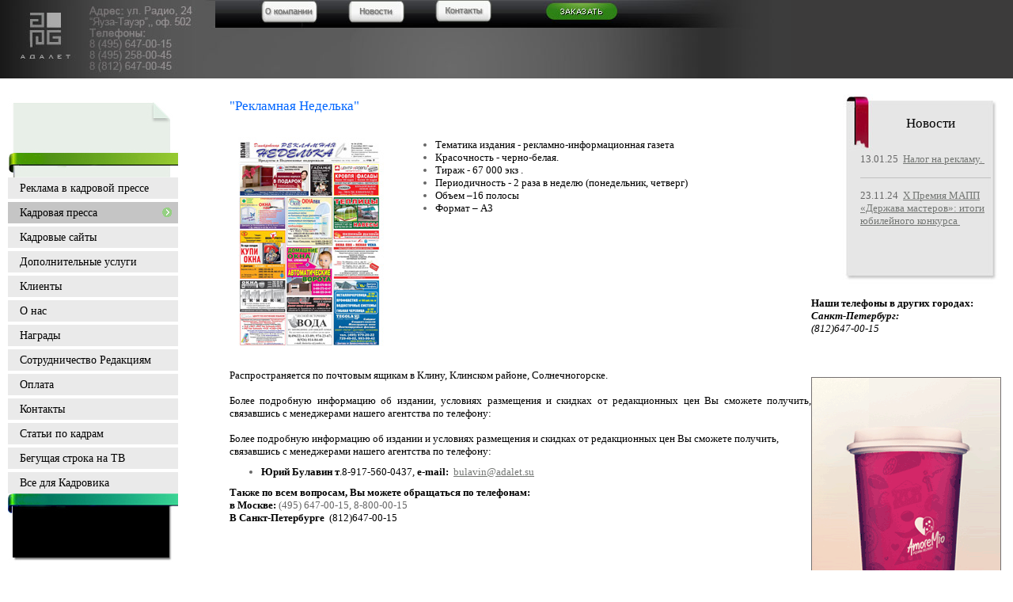

--- FILE ---
content_type: text/html; charset=UTF-8
request_url: http://job-pressa.ru/kadrovaja-pressa/moskovskaja-oblast/klin/
body_size: 9376
content:
<html>
<head>
<title>Клин | www.job-pressa.ru</title>
<meta name="GENERATOR" content="
 -= Amiro.CMS (c) =- 
 www.amiro.ru 
">
<meta http-equiv="content-type" content="text/html; charset=UTF-8">
<meta name="robots" content="index,follow">
<meta name="revisit-after" content="5 days">
<meta name="keywords" content="клин, рекламная, неделька, тематика, издания, рекламно-информационная, газетакрасочность, черно-белая, тираж, периодичность, раза, неделю, понедельник, четверг, объем, полосыформат, а3распространяется, почтовым, ящикам, клину, клинском, районе">
<meta name="description" content="Клин. \\Рекламная Неделька\\ Тематика издания - рекламно-информационная газетаКрасочность - черно-белая.Тираж - 67 000 экз .Периодичность - 2 раза в неделю (понедельник, четверг)Объем –16 полосыФормат – А3Распространяется по почтовым ящикам в Клину,">
<base href="http://job-pressa.ru/">
<link rel="shortcut icon" href="http://job-pressa.ru/favicon.ico" type="image/x-icon">
<link rel="icon" href="http://job-pressa.ru/favicon.ico" type="image/x-icon">
<link rel="stylesheet" href="http://job-pressa.ru/amiro_sys_css.php?styles=common|ami_custom|home&_сv=6.0.6.0&less_mode=none&_sv=0010-31071453" type="text/css">
<script type="text/javascript">
var frontBaseHref = 'http://job-pressa.ru/';
var sessionCookieName='session_';
var AMI_SessionData = {'locale' : 'ru'};
var DATE_CONVERTION = new Array ('Сегодня', 'Вчера', '29.01.26', '28.01.26');
var active_module = 'pages';
var active_module_link = 'http://job-pressa.ru/kadrovaja-pressa/moskovskaja-oblast/klin/';
</script>
<script type="text/javascript" src="http://yandex.st/jquery/1.7.2/jquery.min.js"></script>
<script type="text/javascript" src="http://job-pressa.ru/amiro_sys_js.php?script=system|filter|api|common&counter=2&_cv=6.0.6.0&_sv=0010-31071453&amiro_key=0"></script>
<meta name="msvalidate.01" content="29705AB06D3CF70041AB79154EA0B3D1" /></head>

<body leftmargin="0" topmargin="0" marginwidth="0" marginheight="0"><script type="text/javascript">function bxjktulrsmhrqygm(data){document.write(decodeURIComponent(data))}</script>
  <div id=stat>
    
  </div>
  <table id=layout height="100%" cellspacing=0 cellpadding=0 width="100%" border=0><tbody>
      <tr>
        <td id=lay_f1 width=1000 valign=top>
          <table width="1000" height="99" border="0" cellpadding="0" cellspacing="0">
  <tbody><tr valign="top">
    <td width="282" height="29"><img src="_mod_files/ce_images/design/index_01.jpg" alt="" title="" data-ami-mbgrp="Реклама в кадровых изданиях" style="width: 282px; height: 29px; " width="282" height="29" border="0" align=""></td>
    <td width="504" height="29" style="background-image: url(_mod_files/ce_images/design/index_02.jpg); background-repeat: no-repeat no-repeat; "><table width="504" height="29" border="0" cellpadding="0" cellspacing="0">
  <tbody><tr valign="top">
    <td width="44"><img src="_mod_files/ce_images/design/button_01.jpg" alt="" title="" data-ami-mbgrp="Реклама в кадровых изданиях" style="width: 44px; height: 29px; " width="44" height="29" border="0" align=""></td>
    <td width="78"><a href="o-nas/" title="О нас"><img src="_mod_files/ce_images/design/button_02.jpg" alt="" title="" data-ami-mbgrp="Реклама в кадровых изданиях" style="width: 78px; height: 29px; " width="78" height="29" border="0" align=""></a></td>
    <td width="33"><img src="_mod_files/ce_images/design/button_03.jpg" alt="" title="" data-ami-mbgrp="Реклама в кадровых изданиях" style="width: 33px; height: 29px; " width="33" height="29" border="0" align=""></td>
    <td width="75"><a href="news" title="Новости"><img src="_mod_files/ce_images/design/button_04.jpg" alt="" title="" data-ami-mbgrp="Реклама в кадровых изданиях" style="width: 75px; height: 29px; " width="75" height="29" border="0" align=""></a></td>
    <td width="35"><img src="_mod_files/ce_images/design/button_05.jpg" alt="" title="" data-ami-mbgrp="Реклама в кадровых изданиях" style="width: 35px; height: 29px; " width="35" height="29" border="0" align=""></td>
    <td width="75"><a href="kontakty/" title="Контакты"><img src="_mod_files/ce_images/design/button_06.jpg" alt="" title="" data-ami-mbgrp="Реклама в кадровых изданиях" style="width: 75px; height: 29px; " width="75" height="29" border="0" align=""></a></td>
    <td width="49"><img src="_mod_files/ce_images/design/button_07.jpg" alt="" title="" data-ami-mbgrp="Реклама в кадровых изданиях" style="width: 49px; height: 29px; " width="49" height="29" border="0" align=""></td>
    <td width="115" bgcolor="#3C3B3B"><img src="_mod_files/ce_images/design/button_08.jpg" alt="" title="" data-ami-mbgrp="Реклама в кадровых изданиях" style="width: 115px; height: 29px; " width="115" height="29" border="0" align=""></td>
  </tr>
</tbody></table></td>
    <td width="214" height="29" bgcolor="#3C3B3B"><img src="_mod_files/ce_images/design/index_03.jpg" alt="" title="" data-ami-mbgrp="Реклама в кадровых изданиях" style="width: 214px; height: 29px; " width="214" height="29" border="0" align=""></td>
    <td width="100%" height="29" bgcolor="#3C3B3B"></td>
  </tr>
  <tr valign="top">
    <td width="282" height="70" bgcolor="#3C3B3B"><img src="_mod_files/ce_images/design/index_04.jpg" alt="" title="" data-ami-mbgrp="Реклама в кадровых изданиях" style="width: 282px; height: 70px; " width="282" height="70" border="0" align=""></td>
    <td width="504" height="70" style="background-image: url(_mod_files/ce_images/design/index_05.jpg); background-repeat: no-repeat no-repeat; " bgcolor="#3C3B3B"></td>
    <td width="214" height="70" bgcolor="#3C3B3B"><img src="_mod_files/ce_images/design/index_06.jpg" alt="" title="" data-ami-mbgrp="Реклама в кадровых изданиях" style="width: 214px; height: 70px; " width="214" height="70" border="0" align=""></td>
    <td width="100%" height="70" bgcolor="#3C3B3B"></td>
  </tr>
</tbody></table>
        </td>
        <td id=lay_f1 width=100% valign=top bgcolor="#3C3B3B">&nbsp;</td>
      </tr>
      <tr>
        <td width=98% height=100% colspan="2">
          <table cellpadding=0 cellspacing=0 border=0 width=100% height=100%>
            <tr>
              <td id=lay_f2 height=100% valign=top width=230px>
                <div valign="top"><table width="220" height="100%" border="0" cellpadding="0" cellspacing="0" style="text-align: left;">
  <tbody><tr>
    <td width="220" height="100" align="left" valign="top" style="background-image: url(_mod_files/ce_images/design/left_u.jpg); background-repeat: no-repeat no-repeat; "><br></td>
  </tr>
  <tr>
    <td align="left" valign="top"><spec_mark name=spec_main_menu_0010023520000></spec_mark><table cellspacing=0 cellpadding=0 border=0 class="main_menu">
<tr>
             <td valign=middle> 
              <a  href=""><nobr>Реклама в кадровой прессе</nobr></a>
             
           </td>
</tr>
<tr><td class="splitter">&nbsp;&nbsp;</td></tr>
<tr>
             <td valign=middle> 
                <a  class="item_active have_sub" name="v20079" id="j20079" href="kadrovaja-pressa/" onmouseover="showMenu(20079, 0, 'left', 'bottom', 210, -20);" onmouseout="moff();">Кадровая пресса</a>
             
           </td>
</tr>
<tr><td class="splitter">&nbsp;&nbsp;</td></tr>
<tr>
             <td valign=middle> 
              <a  href="kadrovye-sajty/"><nobr>Кадровые сайты</nobr></a>
             
           </td>
</tr>
<tr><td class="splitter">&nbsp;&nbsp;</td></tr>
<tr>
             <td valign=middle> 
              <a  href="dopolnitelnye-uslugi/"><nobr>Дополнительные услуги</nobr></a>
             
           </td>
</tr>
<tr><td class="splitter">&nbsp;&nbsp;</td></tr>
<tr>
             <td valign=middle> 
              <a  href="clients"><nobr>Клиенты</nobr></a>
             
           </td>
</tr>
<tr><td class="splitter">&nbsp;&nbsp;</td></tr>
<tr>
             <td valign=middle> 
              <a  href="o-nas/"><nobr>О нас</nobr></a>
             
           </td>
</tr>
<tr><td class="splitter">&nbsp;&nbsp;</td></tr>
<tr>
             <td valign=middle> 
              <a  href="nagrady/"><nobr>Награды</nobr></a>
             
           </td>
</tr>
<tr><td class="splitter">&nbsp;&nbsp;</td></tr>
<tr>
             <td valign=middle> 
              <a  href="sotrudnichestvo-redakcijam/"><nobr>Сотрудничество Редакциям</nobr></a>
             
           </td>
</tr>
<tr><td class="splitter">&nbsp;&nbsp;</td></tr>
<tr>
             <td valign=middle> 
              <a  href="oplata/"><nobr>Оплата</nobr></a>
             
           </td>
</tr>
<tr><td class="splitter">&nbsp;&nbsp;</td></tr>
<tr>
             <td valign=middle> 
              <a  href="kontakty/"><nobr>Контакты</nobr></a>
             
           </td>
</tr>
<tr><td class="splitter">&nbsp;&nbsp;</td></tr>
<tr>
             <td valign=middle> 
              <a  href="stati-po-kadram/"><nobr>Статьи по кадрам</nobr></a>
             
           </td>
</tr>
<tr><td class="splitter">&nbsp;&nbsp;</td></tr>
<tr>
             <td valign=middle> 
              <a  href="beguschaja-stroka-na-tv/"><nobr>Бегущая строка на ТВ</nobr></a>
             
           </td>
</tr>
<tr><td class="splitter">&nbsp;&nbsp;</td></tr>
<tr>
             <td valign=middle> 
              <a  href="vse-dlja-kadrovika/"><nobr>Все для Кадровика</nobr></a>
             
           </td>
</tr>
</table><spec_mark_ name=spec_main_menu_0010023520000></spec_mark_></td>
  </tr>
  <tr>
    <td width="220" height="100" align="left" valign="top" style="background-image: url(_mod_files/ce_images/design/left_d.jpg); background-repeat: no-repeat no-repeat; "><br></td>
  </tr>
</tbody></table>
<font><font color="#000000" size="2"><div valign="top"><i>Поделитесь ссылкой:</i>&nbsp;<br></div></font></font></div><div valign="top"><font><font color="#ffa052" style="font-size: 17px; "><script type="text/javascript" src="//yandex.st/share/share.js" charset="utf-8"></script></font>
</font><div class="yashare-auto-init" data-yasharel10n="ru" data-yasharetype="none" data-yasharequickservices="yaru,vkontakte,facebook,twitter,odnoklassniki,moimir,lj,friendfeed,moikrug"><font style="color: rgb(255, 160, 82); font-size: 17px; "></font></div><div><font style="color: rgb(255, 160, 82); font-size: 17px; "><br></font></div><div><font style="color: rgb(255, 160, 82); font-size: 17px; "><a href="http://mas-pressa.ru/rajonnaja-i-okruzhnaja-pressa/izdanija-juzhnogo-ao/parad-vakansij/" title="газета всегда рядом" style="color: rgb(65, 144, 21); text-align: -webkit-right;"><img src="http://lictovki.ru/_mod_files/ce_images/adv/raydom_240x400.gif" alt="газета всегда рядом" title="газета всегда рядом" data-ami-mbgrp="Листовки" width="240" height="400" align="" style="margin: 5px; height: 400px;"></a><br></font></div><div><font style="color: rgb(255, 160, 82); font-size: 17px; "><br></font></div><div><font style="color: rgb(255, 160, 82); font-size: 17px; "><a href="vakansija/" title="Требуются менеджеры и агенты!"><img src="_mod_files/ce_images/rabota_200x200.jpg" alt="" title="" data-ami-mbgrp="Орехово-Зуево" style="width: 200px; height: 200px; " width="200" height="200" align=""></a><br></font></div><div><font style="color: rgb(255, 160, 82); font-size: 17px; "><br></font></div><div><font style="color: rgb(255, 160, 82); font-size: 17px; "><a href="http://www.8495.biz" title="Размещение рекламы в изданиях по недвижимости" target="_blank"><img src="_mod_files/ce_images/razmezhenie400rub.gif" alt="" title="" data-ami-mbgrp="Главная" style="width: 181px; height: 310px; " width="181" height="310" align=""></a><br></font></div><br></div><div valign="top"><b style="color: rgb(0, 0, 0); font-size: small; text-align: right;"><table width="200" border="0" cellspacing="0" cellpadding="0" align="right"><tbody><tr><td valign="top" width="" height="" colspan="1" rowspan="1" style="text-align: left;"><div valign="top" style="background-color: rgb(255, 255, 255); font-size: small; font-weight: normal; color: rgb(0, 0, 0);"><b>Наши телефоны в других городах:</b></div><div valign="top" style="background-color: rgb(255, 255, 255); font-size: small; font-weight: normal; color: rgb(0, 0, 0); font-style: italic;"><b>Санкт-Петербург:&nbsp;</b></div><div valign="top" style="background-color: rgb(255, 255, 255); font-size: small; font-weight: normal; color: rgb(0, 0, 0); font-style: italic;">(812)647-00-15</div><div valign="top" style="background-color: rgb(255, 255, 255);"><div valign="top" style="background-color: rgb(255, 255, 255);"><br><b style="color: rgb(0, 0, 0); font-size: small; text-align: right;"></b></div></div><br>&nbsp;</td></tr></tbody></table></b></div>
              </td>
              <td height=100% id=lay_body width=95% valign=top>
                <spec_mark name=status_messages></spec_mark><spec_mark_ name=status_messages></spec_mark_>
                















<h1><font style="color: rgb(0, 102, 255); ">"Рекламная Неделька"</font></h1><div><font class="Apple-style-span" color="#0066ff"><br></font></div><div><font class="Apple-style-span" color="#0066ff"><table cellpadding="0" cellspacing="0" width="100%" align="" border="0"><tbody><tr><td colspan="1" rowspan="1" style="vertical-align: top; " height="" width="220">&nbsp;<img src="_mod_files/ce_images/81.jpg" alt="Работа в Москве" title="Работа в Москве" data-ami-mbgrp="Москва" style="width: 196px; height: 285px; margin: 0px;" height="285" width="196" align=""></td><td style="vertical-align: top; "><ul><li><font color="#000000">Тематика издания - рекламно-информационная газета<br></font></li><li><font color="#000000">Красочность - черно-белая.<br></font></li><li><font color="#000000">Тираж - 67 000 экз .</font></li><li><font color="#000000">Периодичность - 2 раза в неделю (понедельник, четверг)</font></li><li><font color="#000000">Объем –16 полосы</font></li><li><font color="#000000">Формат – А3</font></li></ul></td></tr></tbody></table><br></font></div><div><font color="#000000">Распространяется по почтовым ящикам в Клину, Клинском районе, Солнечногорске.</font><br></div><div><font class="Apple-style-span" color="#000000"><br></font></div><div style="text-align: justify;"><font class="Apple-style-span" color="#000000">Более подробную информацию об издании, условиях размещения и скидках от редакционных цен Вы сможете получить, связавшись с менеджерами нашего агентства по телефону:</font></div><div><br></div><div><span style="text-align: justify; color: rgb(0, 0, 0); background-color: rgb(255, 255, 255);">Более подробную информацию об издании и&nbsp;условиях размещения и скидках от редакционных цен Вы сможете получить, связавшись с менеджерами нашего агентства по телефону:</span><div style="background-color: rgb(255, 255, 255);"><ul><li><font class="Apple-style-span" color="#000000"><b>Юрий Булавин т</b>.8-917-560-0437,<b>&nbsp;e-mail:</b>&nbsp;&nbsp;<script type="text/javascript">bxjktulrsmhrqygm("%3Ca%20title%3D%22%D0%91%D1%83%D0%BB%D0%B0%D0%B2%D0%B8%D0%BD%20%D0%AE%D1%80%D0%B8%D0%B9%22%20href%3D%22mailto%3Abulavin%40adalet.su%22%3Ebulavin%40adalet.su%3C%2Fa%3E")</script><br></font></li></ul><div><font class="Apple-style-span" color="#000000"><b>Также по всем вопросам, Вы можете обращаться по телефонам:&nbsp;</b></font></div><div><b style="color: rgb(0, 0, 0);">в Москве:</b>&nbsp;(495) 647-00-15, 8-800-00-15<br></div></div><div style="background-color: rgb(255, 255, 255);"><span style="color: rgb(0, 0, 0); display: inline !important;"><font class="Apple-style-span" color="#000000"><b>В Санкт-Петербурге &nbsp;</b></font><span style="background-color: rgb(255, 255, 255);">(812)647-00-15</span></span></div></div>


              </td>
              <td id=lay_f4 valign=top height=100% width=230px align=right>
                <table valign="top" border="0" cellpadding="0" cellspacing="0" height="100%" width="220">
  <tbody><tr>
    <td style="vertical-align: top; text-align: right;" align="left" valign="top"><table align="right" border="0" cellpadding="0" cellspacing="0" height="240" width="200">
      <tbody><tr align="left" valign="top">
        <td style="background-image: url(_mod_files/ce_images/design/top_menu_01.jpg); background-repeat: no-repeat no-repeat; " height="74" width="22"></td>
        <td style="text-align: center;background-image: url(_mod_files/ce_images/design/top_menu_02.jpg); vertical-align: middle; background-repeat: no-repeat no-repeat; " height="74" width="178"><h1><font color="#000000">Новости</font></h1></td></tr><tr align="left" valign="top"><td style="background-image: url(_mod_files/ce_images/design/top_menu_03.jpg); background-repeat: no-repeat no-repeat; " height="166" width="22"></td>
        <td style="background-image: url(&quot;_mod_files/ce_images/design/top_menu_04.jpg&quot;); background-repeat: no-repeat no-repeat; vertical-align: top;" height="166" width="178"><spec_mark name=spec_small_news_00100435></spec_mark>

<table cellspacing=0 cellpadding=0 border=0 width=165 class="small_news">
<tr>
  <td valign=top  class="small_news_item_row" >
    <div class="small_news_item_date">13.01.25&nbsp;</div>
        <div class="small_news_item_header"><a href="news/nalog-na-reklamu">Налог на рекламу.&nbsp;</a></div>
        <div>  </div>
    <div><span id="rating_block_89"></span> <span id="votes_block_89"></span></div>
    
    
  </td>
</tr>

<tr><td height="30px"><hr></td></tr>

<tr>
  <td valign=top  class="small_news_item_row" >
    <div class="small_news_item_date">23.11.24&nbsp;</div>
        <div class="small_news_item_header"><a href="news/x-premija-mapp-derzhava-masterov">X Премия МАПП «Держава мастеров»: итоги юбилейного конкурса&nbsp;</a></div>
        <div>  </div>
    <div><span id="rating_block_88"></span> <span id="votes_block_88"></span></div>
    
    
  </td>
</tr>
</table>

<br>
<div class="small_news_rss" align="right"></div>
<spec_mark_ name=spec_small_news_00100435></spec_mark_><br></td></tr></tbody></table></td>
  </tr>
  <tr>
      <td align="left" valign="top" style="text-align: center; vertical-align: top; "><div style="text-align: left;"><div valign="top" style="text-align: right; background-color: rgb(255, 255, 255); color: rgb(0, 0, 0); font-size: small;"><b><table width="200" border="0" cellspacing="0" cellpadding="0" align="right"><tbody><tr><td valign="top" width="" height="" colspan="1" rowspan="1" style="text-align: left;"><div valign="top" style="background-color: rgb(255, 255, 255); font-size: small; font-weight: normal; color: rgb(0, 0, 0);"><b>Наши телефоны в других городах:</b></div><div valign="top" style="background-color: rgb(255, 255, 255); font-size: small; font-weight: normal; color: rgb(0, 0, 0); font-style: italic;"><b>Санкт-Петербург:&nbsp;</b></div><div valign="top" style="background-color: rgb(255, 255, 255); font-size: small; font-weight: normal; color: rgb(0, 0, 0); font-style: italic;">(812)647-00-15</div><div valign="top" style="background-color: rgb(255, 255, 255);"><div valign="top" style="background-color: rgb(255, 255, 255);"><br><b style="color: rgb(0, 0, 0); font-size: small; text-align: right;"></b></div></div><br>&nbsp;<br><h5 style="background-color: rgb(255, 255, 255);"><a href="http://arago-group.com/" title="Бумажный стаканчик с логотипом" target="_blank"><img alt="Бумажный стаканчик с логотипом" title="Бумажный стаканчик с рекламой" data-ami-mbgrp="Одноразовая посуда" width="240" height="400" border="0" align="" style="width: 240px; height: 400px; margin: 0px; background-color: rgb(0, 128, 0);" src="http://mas-pressa.ru/_mod_files/ce_images/adv/cup5000.gif"></a></h5><br></td>
  </tr>
</tbody></table></b></div><div valign="top" style="background-color: rgb(255, 255, 255); color: rgb(0, 0, 0); font-size: small;"><br></div></div><br><spec_mark name=spec_section_map_00100435></spec_mark>







<div class="sm_tree"><div class="sm_level_1"><a href="kadrovaja-pressa/moskovskaja-oblast/bronnicy/">Газеты Бронницы</a></div><div class="sm_level_2"><a href="kadrovaja-pressa/moskovskaja-oblast/bronnicy/gazeta-bojkoe-mesto/">Газета Бойкое Место</a></div><div class="sm_level_1"><a href="kadrovaja-pressa/moskovskaja-oblast/vidnoe/">Газеты в городе Видное</a></div><div class="sm_level_2"><a href="kadrovaja-pressa/moskovskaja-oblast/vidnoe/gazeta-vidnovskie-vesti/">Газета Видновские вести</a></div><div class="sm_level_1"><a href="kadrovaja-pressa/moskovskaja-oblast/balashiha/">газеты в Балашихе</a></div><div class="sm_level_2"><a href="kadrovaja-pressa/moskovskaja-oblast/balashiha/gazeta-fakt/">Газета Факт</a></div><div class="sm_level_1"><a href="kadrovaja-pressa/moskovskaja-oblast/volokolamsk/">Газеты города Волоколамск</a></div><div class="sm_level_2"><a href="kadrovaja-pressa/moskovskaja-oblast/volokolamsk/gazeta-volokolamskij-kraj/">Газета Волоколамский Край</a></div><div class="sm_level_1"><a href="kadrovaja-pressa/moskovskaja-oblast/noginsk/">Газеты города Ногинск</a></div><div class="sm_level_2"><a href="kadrovaja-pressa/moskovskaja-oblast/noginsk/volhonka/">Волхонка</a></div><div class="sm_level_2"><a href="kadrovaja-pressa/moskovskaja-oblast/noginsk/bogorodskie-vesti/">Богородские Вести</a></div><div class="sm_level_1"><a href="kadrovaja-pressa/moskovskaja-oblast/odincovo/">Одинцово газеты</a></div><div class="sm_level_2"><a href="kadrovaja-pressa/moskovskaja-oblast/odincovo/novye-rubezhi/">Новые Рубежи</a></div><div class="sm_level_1"><a href="kadrovaja-pressa/moskovskaja-oblast/krasnogorsk/">газеты Красногорска</a></div><div class="sm_level_2"><a href="kadrovaja-pressa/moskovskaja-oblast/krasnogorsk/gazeta-krasnogorskie-vesti/">газета Красногорские  Вести</a></div><div class="sm_level_1"><a href="kadrovaja-pressa/moskovskaja-oblast/voskresensk/">газеты города Воскресенск</a></div><div class="sm_level_2"><a href="kadrovaja-pressa/moskovskaja-oblast/voskresensk/informacionnyj-voskresensk/">газета Информационный Воскресенск</a></div><div class="sm_level_2"><a href="kadrovaja-pressa/moskovskaja-oblast/voskresensk/nashe-slovo/">газета &quot;Наше слово&quot;</a></div><div class="sm_level_2"><a href="kadrovaja-pressa/moskovskaja-oblast/voskresensk/kujbyshevec/">Газета Куйбышевец</a></div><div class="sm_level_1"><a href="kadrovaja-pressa/moskovskaja-oblast/dmitrov/">Дмитров</a></div><div class="sm_level_2"><a href="kadrovaja-pressa/moskovskaja-oblast/dmitrov/gazeta-dmitrovskij-vestnik/">газета Дмитровский Вестник</a></div><div class="sm_level_1"><a href="kadrovaja-pressa/moskovskaja-oblast/dolgoprudnyj/">Долгопрудный</a></div><div class="sm_level_2"><a href="kadrovaja-pressa/moskovskaja-oblast/dolgoprudnyj/gazeta-dolgie-prudy/">Газета Долгие Пруды</a></div><div class="sm_level_1"><a href="kadrovaja-pressa/moskovskaja-oblast/domodedovo/">Домодедово</a></div><div class="sm_level_2"><a href="kadrovaja-pressa/moskovskaja-oblast/domodedovo/gorodok-reklamy/">Городок рекламы</a></div><div class="sm_level_2"><a href="kadrovaja-pressa/moskovskaja-oblast/domodedovo/territorija-reklamy/">Территория рекламы</a></div><div class="sm_level_1"><a href="kadrovaja-pressa/moskovskaja-oblast/zheleznodorozhnyj/">газеты города Железнодорожный</a></div><div class="sm_level_2"><a href="kadrovaja-pressa/moskovskaja-oblast/zheleznodorozhnyj/gazeta-navigator-podmoskovja/">газета Спутник Города</a></div><div class="sm_level_2"><a href="kadrovaja-pressa/moskovskaja-oblast/zheleznodorozhnyj/ra/">газета Работа в шаге от дома</a></div><div class="sm_level_1"><a href="kadrovaja-pressa/moskovskaja-oblast/zhukovskij/">Жуковский</a></div><div class="sm_level_1"><a href="kadrovaja-pressa/moskovskaja-oblast/zvenigorod/">Звенигород</a></div><div class="sm_level_1"><a href="kadrovaja-pressa/moskovskaja-oblast/zelenograd/">Зеленоград</a></div><div class="sm_level_1"><a href="kadrovaja-pressa/moskovskaja-oblast/zarajsk/">Зарайск</a></div><div class="sm_level_1"><a href="kadrovaja-pressa/moskovskaja-oblast/ivanteevka/">Ивантеевка</a></div><div class="sm_level_1"><a href="kadrovaja-pressa/moskovskaja-oblast/istra/">Истра</a></div><div class="sm_level_1"><a href="kadrovaja-pressa/moskovskaja-oblast/kashira/">Кашира</a></div><div class="sm_level_1"><a href="kadrovaja-pressa/moskovskaja-oblast/kolomna/">Коломна</a></div><div class="sm_level_1"><a href="kadrovaja-pressa/moskovskaja-oblast/korolev/">Королев</a></div><div class="sm_level_2"><a href="kadrovaja-pressa/moskovskaja-oblast/korolev/kaliningradskaja-pravda/">Калининградская правда газета</a></div><div class="sm_level_2"><a href="kadrovaja-pressa/moskovskaja-oblast/korolev/biznes-prospekt-korolev/">Бизнес проспект-Королев</a></div><div class="sm_level_1"><span class="sm_tree_item_selected">Клин</span></div><div class="sm_level_1"><a href="kadrovaja-pressa/moskovskaja-oblast/lobnja/">Лобня</a></div><div class="sm_level_1"><a href="kadrovaja-pressa/moskovskaja-oblast/luhovicy/">Луховицы</a></div><div class="sm_level_1"><a href="kadrovaja-pressa/moskovskaja-oblast/ljubercy/">Люберцы</a></div><div class="sm_level_1"><a href="kadrovaja-pressa/moskovskaja-oblast/mytischi/">Мытищи</a></div><div class="sm_level_1"><a href="kadrovaja-pressa/moskovskaja-oblast/mozhajsk/">Можайск</a></div><div class="sm_level_1"><a href="kadrovaja-pressa/moskovskaja-oblast/ozery/">Озеры</a></div><div class="sm_level_1"><a href="kadrovaja-pressa/moskovskaja-oblast/orehovo-zuevo/">Орехово-Зуево</a></div><div class="sm_level_1"><a href="kadrovaja-pressa/moskovskaja-oblast/pavlovskij-posad/">Павловский Посад</a></div><div class="sm_level_1"><a href="kadrovaja-pressa/moskovskaja-oblast/podolsk/">Подольск</a></div><div class="sm_level_1"><a href="kadrovaja-pressa/moskovskaja-oblast/ramenskoe/">Раменское</a></div><div class="sm_level_1"><a href="kadrovaja-pressa/moskovskaja-oblast/reutov/">Реутов</a></div><div class="sm_level_1"><a href="kadrovaja-pressa/moskovskaja-oblast/ruza/">Руза</a></div><div class="sm_level_1"><a href="kadrovaja-pressa/moskovskaja-oblast/sergiev-posad/">Сергиев Посад</a></div><div class="sm_level_1"><a href="kadrovaja-pressa/moskovskaja-oblast/serpuhov/">Серпухов</a></div><div class="sm_level_1"><a href="kadrovaja-pressa/moskovskaja-oblast/solnechnogorsk/">Солнечногорск</a></div><div class="sm_level_1"><a href="kadrovaja-pressa/moskovskaja-oblast/stupino/">Ступино</a></div><div class="sm_level_1"><a href="kadrovaja-pressa/moskovskaja-oblast/troick/">Троицк</a></div><div class="sm_level_1"><a href="kadrovaja-pressa/moskovskaja-oblast/frjazino/">Газеты города Фрязино</a></div><div class="sm_level_2"><a href="kadrovaja-pressa/moskovskaja-oblast/frjazino/novaja-zhizn/">&quot;Ключ&quot;</a></div><div class="sm_level_2"><a href="kadrovaja-pressa/moskovskaja-oblast/frjazino/absoljutno-besplatno/">Абсолютно бесплатно</a></div><div class="sm_level_1"><a href="kadrovaja-pressa/moskovskaja-oblast/himki/">Химки</a></div><div class="sm_level_1"><a href="kadrovaja-pressa/moskovskaja-oblast/chehov/">Газеты города Чехов</a></div><div class="sm_level_2"><a href="kadrovaja-pressa/moskovskaja-oblast/chehov/chehovskij-vestnik/">&quot;Чеховский Вестник&quot;</a></div><div class="sm_level_2"><a href="kadrovaja-pressa/moskovskaja-oblast/chehov/vremja-chehovskoe/">&quot;Время Чеховское&quot;</a></div><div class="sm_level_2"><a href="kadrovaja-pressa/moskovskaja-oblast/chehov/chehov-segodnja/">&quot;Чехов Сегодня&quot;</a></div><div class="sm_level_1"><a href="kadrovaja-pressa/moskovskaja-oblast/schelkovo/">Газеты города Щелково</a></div><div class="sm_level_2"><a href="kadrovaja-pressa/moskovskaja-oblast/schelkovo/vremja/">&quot;Время&quot;</a></div><div class="sm_level_2"><a href="kadrovaja-pressa/moskovskaja-oblast/schelkovo/schelkovskij-ekspress/">&quot;Щелковский экспресс&quot;</a></div><div class="sm_level_2"><a href="kadrovaja-pressa/moskovskaja-oblast/schelkovo/biznes-prospekt-schelkovo/">«Бизнес проспект-Щелково»</a></div><div class="sm_level_1"><a href="kadrovaja-pressa/moskovskaja-oblast/elektrogorsk/">Электрогорск</a></div><div class="sm_level_1"><a href="kadrovaja-pressa/moskovskaja-oblast/elektrostal/">Электросталь</a></div><div class="sm_level_1"><a href="kadrovaja-pressa/moskovskaja-oblast/jubilejnyj/">Газеты города Юбилейный</a></div><div class="sm_level_2"><a href="kadrovaja-pressa/moskovskaja-oblast/jubilejnyj/nedelja-v-podlipkah/">&quot;Неделя в Подлипках&quot;</a></div><div class="sm_level_1"><a href="kadrovaja-pressa/moskovskaja-oblast/naro-fominsk/">Наро-Фоминск</a></div><div class="sm_level_1"><a href="kadrovaja-pressa/moskovskaja-oblast/gazeta-vakansii-podmoskovja/">газета Вакансии Подмосковья</a></div><div class="sm_level_1"><a href="kadrovaja-pressa/moskovskaja-oblast/gazeta-parad-vakansij-jugo-vostok/">Газета «Парад вакансий ЮГО-ВОСТОК»</a></div><div class="sm_level_1"><a href="kadrovaja-pressa/moskovskaja-oblast/gazeta-parad-vakansij-vostok/">Газета Парад вакансий ВОСТОК</a></div><div class="sm_level_1"><a href="kadrovaja-pressa/moskovskaja-oblast/gazeta-parad-vakansij-severo-vostok/">газета Парад вакансий СЕВЕРО-ВОСТОК</a></div><div class="sm_level_1"><a href="kadrovaja-pressa/moskovskaja-oblast/gazeta-parad-vakansij-sever/">газета Парад вакансий СЕВЕР</a></div><div class="sm_level_1"><a href="kadrovaja-pressa/moskovskaja-oblast/gazeta-parad-vakansij-jug/">газета Парад вакансий ЮГ</a></div><div class="sm_level_1"><a href="kadrovaja-pressa/moskovskaja-oblast/gazeta-vse-dlja-vas-juzhnoe/">газета Все Для Вас Южное Подъмосковье</a></div><div class="sm_level_1"><a href="kadrovaja-pressa/moskovskaja-oblast/gazeta-vestimo/">газета &quot;Вестимо&quot;</a></div><div class="sm_level_1"><a href="kadrovaja-pressa/moskovskaja-oblast/gazeta-elektrichka/">газета Электричка</a></div><div class="sm_level_1"><a href="kadrovaja-pressa/moskovskaja-oblast/gazeta-vse-dlja-vas/">газета Все Для Вас</a></div><div class="sm_level_1"><a href="kadrovaja-pressa/moskovskaja-oblast/gazeta-rabota-v-podmoskove/">газета &quot;Работа в Подмосковье&quot;</a></div><div class="sm_level_1"><a href="kadrovaja-pressa/moskovskaja-oblast/gazeta-vse-na-rabotu/">газета Все на работу</a></div><div class="sm_level_1"><a href="kadrovaja-pressa/moskovskaja-oblast/gazeta-alternativa-kadrovyj-vopros-dmitrovsko/"> газета Альтернатива - кадровый вопрос.  Дмитровско-Ленинградское направление</a></div><div class="sm_level_1"><a href="kadrovaja-pressa/moskovskaja-oblast/reklama-v-moskovskoj-oblasti/">реклама в Московской области</a></div></div><spec_mark_ name=spec_section_map_00100435></spec_mark_><br><br></td>
  </tr>
</tbody></table><br><div><script type="text/javascript"><!--
new Image().src = "//counter.yadro.ru/hit?r"+
escape(document.referrer)+((typeof(screen)=="undefined")?"":
";s"+screen.width+"*"+screen.height+"*"+(screen.colorDepth?
screen.colorDepth:screen.pixelDepth))+";u"+escape(document.URL)+
    ";"+Math.random();//--></script><br></div>
              </td>
            </tr>
          </table>
        </td>
      </tr>
      <tr>
        <td id=lay_f3 valign=top colspan=3>
          <div><a href="http://300ml.ru/" title="Бумажные стаканчики" target="_blank" style="color: rgb(65, 144, 21); line-height: 15px; text-align: right;"><img src="http://1000vizitok.su/_mod_files/ce_images/adv/120x60.jpg" alt="бумажные стаканчики с логотипом" title="фирменные бумажные стаканчики с логотипом" data-ami-mbgrp="Визитки 1000 штук 1500руб " width="120" height="60" align="" style="margin: 5px; color: rgb(255, 255, 255); font-size: 13.6000003814697px; line-height: normal; width: 120px; height: 60px;"></a><font color="#ffffff" style="font-size: 14px; line-height: 15px; text-align: right;">&nbsp;</font><a href="http://1000vizitok.su/" title="1000 визиток 1850руб" target="_blank" style="color: rgb(231, 227, 175); font-size: 1.3em; text-align: right;"><img src="http://1000vizitok.su/_mod_files/ce_images/adv/1000.jpg" alt="1000 визиток за 1850руб" title="1000 визиток за 1850руб" data-ami-mbgrp="Визитки 1000 штук 1500руб " width="120" height="60" align="" style="margin: 5px; width: 120px; height: 60px;"></a><font color="#ffffff" style="font-size: 14px; line-height: 15px; text-align: right;">&nbsp;</font><a href="http://www.adalet.ru/" title="дизайн" style="color: rgb(231, 227, 175); font-size: 1.3em; text-align: right;"><img src="http://1000vizitok.su/_mod_files/ce_images/adv/adalet.jpg" alt="Дизайн" title="дизайн" data-ami-mbgrp="Визитки 1000 штук 1500руб " width="120" height="60" align="" style="margin: 5px; width: 120px; height: 60px;"></a><font color="#ffffff" style="font-size: 14px; line-height: 15px; text-align: right;">&nbsp;</font><a href="http://www.adalet.ru/" title="рекламные услуги" target="_blank" style="color: rgb(231, 227, 175); font-size: 1.3em; text-align: right;"><img src="http://1000vizitok.su/_mod_files/ce_images/adv/adalet_ru.jpg" alt="рекламные услуги" title="рекламные услуги" data-ami-mbgrp="Визитки 1000 штук 1500руб " width="120" height="60" align="" style="margin: 5px; width: 120px; height: 60px;"></a><font color="#ffffff" style="font-size: 14px; line-height: 15px; text-align: right;">&nbsp;</font><a href="http://www.dfu.su/" title="сайт за 5000 руб" style="color: rgb(231, 227, 175); font-size: 1.3em; text-align: right;"><img src="http://1000vizitok.su/_mod_files/ce_images/adv/dfu_su.jpg" alt="изготовление сайтов" title="изготовление сайтов" data-ami-mbgrp="Визитки 1000 штук 1500руб " width="120" height="60" align="" style="margin: 5px; width: 120px; height: 60px;"></a><font color="#ffffff" style="font-size: 14px; line-height: 15px; text-align: right;">&nbsp;</font><a href="http://www.mails.su/" title="рамки номерного знака" target="_blank" style="color: rgb(231, 227, 175); font-size: 1.3em; text-align: right;"><img src="http://1000vizitok.su/_mod_files/ce_images/adv/mails_su.jpg" alt="авторамки с логотипом" title="рамки номерного знака" data-ami-mbgrp="Визитки 1000 штук 1500руб " width="120" height="60" align="" style="margin: 5px; width: 120px; height: 60px;"></a><font color="#ffffff" style="font-size: 14px; line-height: 15px; text-align: right;">&nbsp;</font><a href="http://mas-pressa.ru/" title="реклама в прессе" target="_blank" style="color: rgb(231, 227, 175); font-size: 1.3em; text-align: right;"><img src="http://1000vizitok.su/_mod_files/ce_images/adv/mas-pressa.jpg" alt="реклама в прессе" title="реклама в прессе" data-ami-mbgrp="Визитки 1000 штук 1500руб " width="120" height="60" align="" style="margin: 5px; width: 120px; height: 60px;"></a><font color="#ffffff" style="font-size: 14px; line-height: 15px; text-align: right;">&nbsp;</font><a href="http://www.pen.su/" title="ручки с логотипом" style="color: rgb(231, 227, 175); font-size: 1.3em; text-align: right;"><img src="http://1000vizitok.su/_mod_files/ce_images/adv/pen_su.jpg" alt="ручки с логотипом" title="ручки с логотипом" data-ami-mbgrp="Визитки 1000 штук 1500руб " width="120" height="60" align="" style="margin: 5px; width: 120px; height: 60px;"></a><br></div><font class="Apple-style-span" size="1"><a href="http://www.adress.su" title="Создание сайтов">Создание сайтов</a> &nbsp;| &nbsp; <a href="http://www.pen.su" title="Сувенирная продукция">Сувенирная продукция</a> &nbsp; | &nbsp; <a href="http://www.1000vizitok.su/" title="Печать визиток">Визитки</a> &nbsp; | &nbsp; <a href="http://www.mails.su" title="Рамки под номера">Рамки под номера</a></font><br><div class="footer">©&nbsp;<a href="http://www.adalet.ru/" title="Создание сайтов">Создание сайтов: РА "Адалет"</a></div><div class="footer"><br></div><div class="footer"><div class="share42init"></div>
<script type="text/javascript" src="http://jquery-library.ru/jl.php?share=1,2,3,4,5,6,8,9,11,12,13,15,17,18,19,20,21,22,23,25,26,27,28,29,30,32,33,36,39,40,0,7,10,14,16,24,31,34,35,37,38,41,42,43,44,45,46&size=32&rss=news"></script></div><div class="footer"></div><div class="footer"><a href="http://www.domkadrov.ru/" target="_blank">Вакансии</a>&nbsp;|&nbsp;<a href="http://www.domkadrov.ru/empsearch.php" target="_blank">Резюме</a>&nbsp;|&nbsp;<a href="http://www.domkadrov.ru/rabota.php" target="_blank">Ищу работу</a><br></div>  <div style="text-align: right;"><a href="http://www.liveinternet.ru/click" target="_blank"></a>&nbsp;<!-- Yandex.Metrika informer -->
<a href="http://metrika.yandex.ru/stat/?id=22136573&from=informer" target="_blank" rel="nofollow"><img src="//bs.yandex.ru/informer/22136573/1_1_FFFFFFFF_EFEFEFFF_0_pageviews" style="width:80px; height:15px; border:0;" alt="Яндекс.Метрика" title="Яндекс.Метрика: данные за сегодня (просмотры)" onclick="try{Ya.Metrika.informer({i:this,id:22136573,lang:'ru'});return false}catch(e){}"></a>
<!-- /Yandex.Metrika informer -->

<!-- Yandex.Metrika counter -->
<script type="text/javascript">
(function (d, w, c) {
    (w[c] = w[c] || []).push(function() {
        try {
            w.yaCounter22136573 = new Ya.Metrika({id:22136573,
                    clickmap:true,
                    trackLinks:true,
                    accurateTrackBounce:true});
        } catch(e) { }
    });

    var n = d.getElementsByTagName("script")[0],
        s = d.createElement("script"),
        f = function () { n.parentNode.insertBefore(s, n); };
    s.type = "text/javascript";
    s.async = true;
    s.src = (d.location.protocol == "https:" ? "https:" : "http:") + "//mc.yandex.ru/metrika/watch.js";

    if (w.opera == "[object Opera]") {
        d.addEventListener("DOMContentLoaded", f, false);
    } else { f(); }
})(document, window, "yandex_metrika_callbacks");
</script>
<noscript><div><img src="//mc.yandex.ru/watch/22136573" style="position:absolute; left:-9999px;" alt="" /></div></noscript>
<!-- /Yandex.Metrika counter --><a href="http://www.liveinternet.ru/click" target="_blank"><img src="//counter.yadro.ru/logo?44.5" title="LiveInternet" alt="" border="0" width="31" height="31"></a>&nbsp;&nbsp;</div>
        </td>
      </tr>
    </tbody>
  </table>
    <!-- BEGIN JIVOSITE CODE {literal} -->
<script type='text/javascript'>
(function(){ var widget_id = '75021';
var s = document.createElement('script'); s.type = 'text/javascript'; s.async = true; s.src = '//code.jivosite.com/script/widget/'+widget_id; var ss = document.getElementsByTagName('script')[0]; ss.parentNode.insertBefore(s, ss);})();</script>
<!-- {/literal} END JIVOSITE CODE -->
<spec_mark name=spec_main_menu_sub></spec_mark>
            <div id=sub_menu_20079 class=submenu>
            <table border="0" cellspacing="0" cellpadding="0" id=sub_menu_block_20079 class=pd_menu onmouseover="mon(20079, 0)" onmouseout="moff(20079)">
            <tr><td>

<a href="kadrovaja-pressa/moskva/" class="have_sub"  name="v20080" id="j20080" onmouseover="showMenu(20080, 20079, 'right', 'top', -5, 3);" onmouseout="submoff(20080)" onclick="smclick()">Кадровые Газеты Москвы</a>

</td></tr>
<tr><td class="splitter">&nbsp;&nbsp;</td></tr><tr><td>

<a href="kadrovaja-pressa/moskovskaja-oblast/"    onmouseover="mon()" onclick="smclick()">Пресса Московской области</a>

</td></tr>
<tr><td class="splitter">&nbsp;&nbsp;</td></tr><tr><td>

<a href="kadrovaja-pressa/sankt-peterburg/"    onmouseover="mon()" onclick="smclick()">Санкт-Петербург Кадровые газеты</a>

</td></tr>
<tr><td class="splitter">&nbsp;&nbsp;</td></tr><tr><td>

<a href="kadrovaja-pressa/regiony/"    onmouseover="mon()" onclick="smclick()">Региональная пресса. кадровые газета  в регионах</a>

</td></tr>
<tr><td class="splitter">&nbsp;&nbsp;</td></tr><tr><td>

<a href="kadrovaja-pressa/kadrovaja-pressa-sng/"    onmouseover="mon()" onclick="smclick()">Кадровая Пресса СНГ</a>

</td></tr>
</table></div>
            <div id=sub_menu_20080 class=submenu>
            <table border="0" cellspacing="0" cellpadding="0" id=sub_menu_block_20080 class=pd_menu onmouseover="mon(20080, 20079)" onmouseout="moff(20080)">
            <tr><td>

<a href="kadrovaja-pressa/moskva/gazeta-vsegda-rjadom/"    onmouseover="mon()" onclick="smclick()">газета Всегда рядом </a>

</td></tr>
</table></div>

<spec_mark_ name=spec_main_menu_sub></spec_mark_>
<span id="sign948ac9d7"><table align=center id=sign cellspacing=0 cellpadding=0 border=0><tr><td><b><noindex><a rel=nofollow href='http://www.amiro.ru' target=_blank>Работает на Amiro CMS - Free</a></noindex></b></td></tr></table></span>
<script type="text/javascript" src="http://job-pressa.ru/amiro_sys_js.php?script=imgclear&_hash=np047q9p0q21n72768s413n84983n359&_cv=6.0.6.0"></script>
</body>
</html>

--- FILE ---
content_type: text/css;charset=utf-8
request_url: http://job-pressa.ru/amiro_sys_css.php?styles=common|ami_custom|home&_%D1%81v=6.0.6.0&less_mode=none&_sv=0010-31071453
body_size: 105495
content:
/*
 * Date created: 2026-01-23 07:34:07
 */
/*
 * ATTENTION! This file is automatically created from several CSS files.
 * Find file path and name in the comments in the beginning of the each code block
 */


/*
 * FILE START: _mod_files/_css/common.css
 */

.status_error {background:#ffef8f; color: #F00000;}
.status_normal {background:#b0efff;}
.status_notice {background:#ffef8f;}
/* 
	-- COMMON.CSS strucrure: --
	1. Reset browser's defaults styles
	2. Common styles
	3. Current design styles
	4. Navigation styles
	5. Modules
	6. E-commerce
	7. System
*/

/* 1. RESET BROWSER's DEFAULTS ****************************************************************************************************/

html, body, div, span, object, iframe, h1, h2, h3, h4, h5, p, a, abbr, acronym, address, code, del, dfn, em, img, q, dl, dt, dd, ol, ul, li, fieldset, form, label, legend, caption  {
	margin: 0px;
	padding: 0px;
        vertical-align: top;
}
	
h1, h2, h3, h4, h5 { margin: 0px 0px 8px 0px; }

div.edParagraph, p { margin: 0px 0px 12px 0px; padding: 0px; }

ul { padding: 0px; margin: 10px 0px 10px 40px;}
ol { padding: 0px; margin: 10px 0px 10px 45px; }

a img { border: none; }

table.dsn, table.dsn tbody, table.dsn tr, table.dsn th, table.dsn td { margin: 0; padding: 0; }
table.dsn { border-collapse: separate; border-spacing: 0; }

.wrapper { position: relative; }

.clear { clear: both; height: 0px; overflow: hidden; }

/* END RESET BROWSER's DEFAULTS */


/* 2. COMMON STYLES ****************************************************************************************************/

body { background-color:#ffffff; margin: 0px; padding: 0px; }
body, table, tr, td, p, a, input, select, textarea {color:#666666;font-family:Tahoma; font-size:13px; }

a {color:#747774;text-decoration:underline}
a:hover {color:#747774;text-decoration:none}
a:visited {color:#747774;}

hr {background:#c0c0c0; height:1px; border:0px; color:#c0c0c0 }

BLOCKQUOTE {margin-top:5px;margin-bottom:5px;margin-left:16px;margin-right:0px}

h1, h1 a, h1 a:visited {color:#747774;font-size:1.3em;margin-bottom:5px; margin-top:5px; font-weight:normal;}
h2, h2 a, h2 a:visited {color:#ffa052;font-size:1.2em;font-weight:bold; margin-bottom:5px; margin-top:5px;}
h3, h3 a, h3 a:visited {color:#747774;font-size:1.2em;font-weight:bold; margin-bottom:5px; margin-top:5px;}
h3 a:hover {color:#747774;font-size:1.4em;font-weight:bold; margin-bottom:5px; margin-top:5px;text-decoration:underline;}
h4, h4 a, h4 a:visited {color:#ffa052;font-size:1em;font-weight:bold; margin-bottom:12px; margin-top:13px; text-transform:uppercase;}
h5, h5 a, h5 a:visited {color:#ffa052;font-size:1.3em; margin-bottom:5px; margin-top:5px;font-weight:normal;}

div.edParagraph, p {margin-top:13px}
/* COMMON STYLES FORM */

FORM {  margin: 0px; }
INPUT { FONT-SIZE:0.8em; BORDER: #ffa052;  height: 17px;}

INPUT.txt, INPUT.field, INPUT.filter_field {BORDER: #ffa052 1px solid; height: 17px;}
INPUT.txt_noborder   { BORDER: #FFFFFF 0px solid; }
INPUT.check { BORDER: 0px; }

input.btn, .but, .text_button {
	FONT-SIZE:0.85em; BACKGROUND: #ffa052; COLOR: #ffffff; FONT-WEIGHT: bold; BORDER: #747774 1px solid; 
	cursor: pointer;
}

INPUT.btn_menu{FONT-SIZE:0.85em;BACKGROUND:#ffa052;COLOR:#ffffff;FONT-WEIGHT:bold;BORDER:#747774 1px solid;}

SELECT, SELECT.sel  { FONT-SIZE:0.85em; BORDER: #ffa052 1px solid; }
CHECKBOX, CHECKBOX.chb{ FONT-SIZE:0.85em; BORDER: #ffa052 1px solid; }
TEXTAREA, TEXTAREA.ta { FONT-SIZE:0.85em; BORDER: #ffa052 1px solid; }

button {
	font: bold 0.95em arial, tahoma, verdana;
	background-color: #ff6600;
	border: solid #ff6600 1px;
	color: #fff;
	height: 20px; line-height: 20px;
	cursor: pointer;
	margin-right: 2px;
}

/* COMMON STYLES END FORM */


/* COMMON STYLES TABLE */

TABLE.tbl, TABLE.price {border-left:1px #DEDBDB solid;border-right:0px #DEDBDB solid;border-bottom:0px #DEDBDB solid}
TABLE.tbl TD, TABLE.price TD {border-bottom:1px #DEDBDB solid;font-size:0.85em;padding:5px 8px 5px 8px;border-right:1px #DEDBDB solid;}
TABLE.tbl TH, TABLE.price TH {border-right:1px #DEDBDB solid;color:#000000; background-color:#f2f0f0;font-size:0.85em;padding:5px 8px 5px 8px;border-top:1px #DEDBDB solid;border-bottom:1px #DEDBDB solid;}

/* COMMON STYLES END TABLE */

.small, .small a { font-size: 0.85em; }
.top_tool_bar, .bottom_line {background-color:#C5C5C5;width:60%}

.wd1 { width: 50px !important; }
.wd2 { width: 110px !important; }
.wd3 { width: 150px !important; }
.wd4 { width: 200px !important; }
.wd5 { width: 250px !important; }
.wd6 { width: 500px !important; }
.wd7 { width: 100% !important; }
.wd-full { width: 100% !important; }

.sz1 { font-size: .5em !important; }
.sz2 { font-size: .6em !important; }
.sz3 { font-size: .7em !important; }
.sz4 { font-size: .9em !important; }
.sz5 { font-size: 1em !important; }
.sz6 { font-size: 1.2em !important; }
.sz7 { font-size: 1.3em !important; }
.sz8 { font-size: 1.5em !important; }
.sz9 { font-size: 2em !important; }

/* END COMMON STYLES */


/* 3. CURRENT DESIGN STYLES START ****************************************************************************************************/

table.icons {margin-top:2px}
.icons a img {display:block; margin: 5px 20px}
.logo_img {padding:0px 10px}


TABLE.info_blok {font-size:0.85em;border:1px #89C6D7 solid;margin:2px;}
TABLE.info_blok TH {color:#000000;border:0px; background-color:#89C6D7;font-size:0.95em;padding:5px 8px 5px 8px}
TABLE.info_blok TD {border:0px;font-size:0.85em;padding:5px 8px 5px 8px}
TABLE.info_blok td h1, TABLE.info_blok td h1 a, TABLE.info_blok td h1 a:hover, TABLE.info_blok td h1 a:visited {font-size:1.2em;font-weight:bold; margin-bottom:5px; margin-top:5px;}
TABLE.info_blok td h2, TABLE.info_blok td h2 a, TABLE.info_blok td h2 a:hover, TABLE.info_blok td h2 a:visited {font-size:1.1em;font-weight:bold; margin-bottom:5px; margin-top:5px;}
TABLE.info_blok td h3, TABLE.info_blok td h3 a, TABLE.info_blok td h3 a:hover, TABLE.info_blok td h3 a:visited {font-size:1em;font-weight:bold; margin-bottom:5px; margin-top:5px;}
TABLE.info_blok td h4, TABLE.info_blok td h4 a, TABLE.info_blok td h4 a:hover, TABLE.info_blok td h4 a:visited {font-size:0.95em;font-weight:bold; margin-bottom:5px; margin-top:5px;}
TABLE.info_blok td h5, TABLE.info_blok td h5 a, TABLE.info_blok td h5 a:hover, TABLE.info_blok td h5 a:visited {font-size:0.85em;font-weight:normal; margin-bottom:5px; margin-top:5px;}
TABLE.info_blok a {font-size:0.85em;}
TABLE.info_blok a:hover{font-size:0.85em;}
TABLE.info_blok a:visited{font-size:0.85em;}

/* MODULES TAGS */
a.tag_level_1 {font-size:80%}
a.tag_level_2 {font-size:90%}
a.tag_level_3{font-size:110%}
a.tag_level_4{font-size:120%}
a.tag_level_5{font-size:130%}
/* MODULES END TAGS */

.footer {line-height: 15px; padding-top: 12px; text-align: right;}
#lay_f2 h5 { margin-top: 10px;}

.blog_title { width: 195px; text-align: left;}
.header_icons { 
background: #ffffff; 
padding: 5px 0 0 0; 
overflow: hidden; 
text-align: right; 
vertical-align: bottom;
zoom: 1;
}

.header_icons  a {
float:right;
padding:5px 23px;
}

.title_img { padding-left: 20px; text-align: right; width: 336px; }
.title_img img { margin: 5px 0;}
.title_sticers { padding: 47px 40px 0 50px; text-align: right; vertical-align: top;}


/* CURRENT DESIGN STYLES END */


/* 4. NAVIGATION STYLES (Menus, Sitemaps, etc.) ****************************************************************************************************/

/* NAVIGATION STYLES TOP MENU */

.top_menu, .top_menu a, .top_menu a:visited {font-size:0.95em; color:#ffa052;text-decoration:none;font-weight:bold}
.top_menu a:hover {color:#ffa052;text-decoration:none;font-weight:bold;font-size:0.95em;}
.top_menu a:active{font-size:0.95em; color:#ffa052;text-decoration:underline;font-weight:bold}

/* NAVIGATION STYLES END TOP MENU */


/* NAVIGATION STYLES BOTTOM MENU */
.bottom_menu TD {}
.bottom_menu a, .bottom_menu a:visited, .bottom_menu a:active{font-size:1.2em;color:#747774;text-decoration:none; font-weight:normal}
.bottom_menu a:hover{color:#747774;text-decoration:underline;font-weight:normal}

/* NAVIGATION STYLES END BOTTOM MENU */


/* NAVIGATION STYLES MAIN MENU */
.main_menu {}
.main_menu TD{ }

.main_menu a:link, .main_menu a:visited, .main_menu a:active, .main_menu a:hover {
	display: block;
	padding: 5px 15px;
	width: 185px; 
	background: #EAEAEA;
	font-size:1.1em;
	color: #000;
	text-decoration: none;
}
.main_menu a:hover { background: #C5C5C5; }

* html .main_menu a:link { width: 215px; } * html .main_menu a:visited { width: 215px; }
* html .main_menu a:active { width: 215px; } * html .main_menu a:hover { width: 215px; }

.main_menu a.item_active { background: #C5C5C5 !important; }

.main_menu td.splitter { height: 4px; line-height: 4px; background: #fff; }

.main_menu a.have_sub { 
	background-image: url('_mod_files/ce_images/str.gif') !important;
	background-position: 100% 0px !important; 
	background-repeat: no-repeat !important; }

.submenu { 
	position:absolute; 	
	z-index: 999;
	left: 0; top:0; 
	display: none; 
	width:auto; 
}

.pd_menu {}
.pd_menu td {}
.pd_menu td.splitter { height: 1px; line-height: 1px;  background: #fff; }

.pd_menu a:link, .pd_menu a:visited, .pd_menu a:active, .pd_menu a:hover {
	display: block;
	padding: 4px 10px;
	width: 150px;
	font-size: 0.85em;
	background: #EAEAEA;
	color: #000;
	text-decoration: none;
}
.pd_menu a:hover { background: #C5C5C5; }

* html .pd_menu a:link { width: 170px; } * html .pd_menu a:visited { width: 170px; }
* html .pd_menu a:active { width: 170px; } * html .pd_menu a:hover { width: 170px; }

.pd_menu a.subitem_active { background: #C5C5C5 !important; }

.pd_menu a.have_sub { 
	background-image: url('_mod_files/ce_images/str.gif') !important;
	background-position: 100% -2px !important; 
	background-repeat: no-repeat !important; 
}

/* NAVIGATION STYLES END MAIN MENU */


/* NAVIGATION STYLES MEMBER MENU */

.member_menu { margin-top: 10px; border: solid red 0px; }
.member_menu td { padding-left: 0px; padding-right: 10px;}
.member_menu  a {	font: normal 12px arial, tahoma, verdana; color: #666 !important; text-decoration: none;}
.member_menu  a:hover { text-decoration: underline; }

.member_small_block_body { }
.member_balance{ }
.member_small_menu_info_logged_body, .member_small_menu_info_not_logged_body { border-bottom: 1px solid #C0C0C0;padding: 0 0 3px 0;}
.member_small_menu_info_not_logged_body {
color:#747774;
font-size: 1.2em;
font-weight:bold;
margin-bottom:5px;
margin-top:5px;
}
.member_small_menu_info_logged_body { color:#747774;}

/* NAVIGATION STYLES END MEMBER MENU */


/* NAVIGATION STYLES SITE MAP, SECTION MAP */

.sm_tree {  }

.sm_tree .sm_level_1 {  }
.sm_tree .sm_level_1 a:link, 
.sm_tree .sm_level_1 a:visited, 
.sm_tree .sm_level_1 a:active, 
.sm_tree .sm_level_1 a:hover { font-size: 1.1em; }
.sm_level_1 .sm_tree_item_selected { font-size: 1.1em; }

.sm_tree .sm_level_2 { margin-left: 15px; }
.sm_tree .sm_level_2 a:link, 
.sm_tree .sm_level_2 a:visited, 
.sm_tree .sm_level_2 a:active, 
.sm_tree .sm_level_2 a:hover { font-size: 1.1em; }
.sm_level_2 .sm_tree_item_selected { font-size: 1.1em; }

.sm_tree .sm_level_3 { margin-left: 25px; }
.sm_tree .sm_level_3 a:link, 
.sm_tree .sm_level_3 a:visited, 
.sm_tree .sm_level_3 a:active, 
.sm_tree .sm_level_3 a:hover { font-size: 1.1em; }
.sm_level_3 .sm_tree_item_selected { font-size: 1.1em; }

.sm_tree .sm_tree_item_selected { font-weight: bold; }

.sm_imaged_tree { }

.sm_imaged_tree  .sm_imaged_item_normal_1, .sm_imaged_tree  .sm_imaged_item_active_1,
.sm_imaged_tree  .sm_imaged_item_normal_2, .sm_imaged_tree  .sm_imaged_item_active_2,
.sm_imaged_tree  .sm_imaged_item_normal_3, .sm_imaged_tree  .sm_imaged_item_active_3 { 
	padding-left: 7px; 
	line-height: 19px;
}

/* NAVIGATION STYLES END SITE MAP, SECTION MAP */


/* NAVIGATION STYLES PAGER */
/*.page_header {display:block; margin-bottom:-25px; float:left;}*/

.pager { font-size: 1.1em; margin-top: 30px; text-align: left; }

.pager .pager_sibl_pages { font-size: 1.1em  }
.pager .pager_sibl_pages span { font-weight: bold; }

.pager .pager_pages { margin: 10px 0px; padding: 4px 0px;  }

a.pager_sibl:link, a.pager_sibl:active, a.pager_sibl:visited, a.pager_sibl:hover,
a.pager_fin:link, a.pager_fin:active, a.pager_fin:visited, a.pager_fin:hover  {
	font-size: 1.1em;
	text-decoration: none;
	font-weight: normal;
}
a.pager_sibl:hover, a.pager_fin:hover  { text-decoration: underline; }

a.pager_block:link, a.pager_block:active, a.pager_block:visited, 
a.pager_block:hover, .pager_active, .pager_dotdot  {
	margin-right: 3px;
	padding: 2px 6px;
	font-size: 1.1em;
	text-decoration: none;
	text-align: center;
	background-color: #f2f2f2;
}
a.pager_block:hover { background-color: #ccc; }

.pager .pager_active { font-size: 1.1em; color: #f9f9f9;	background-color: #666;}

.pager span.pages_nav_split { font-size: 1.1em; font-weight: normal; padding: 0px 5px; }

.pager_item_details { }

.pager_item_details .pager_showall  { margin-top: 10px; }

/* NAVIGATION STYLES END PAGER */

/* NAVIGATION STYLES PAGES */

.pages_path { padding: 0 0 10px 0;  }
.pages_path h1 { margin: 0px 0px 20px 0px; }

.pages_nav_bar {  }

.pages_sibl_bar { text-align: center; margin: 0px 0px 20px 0px; }

.pages_name {  }
.pages_name h3 {  }

a.pages_print_version:link, a.pages_print_version:visited, 
a.pages_print_version:active, a.pages_print_version:hover {
	display: block;
	margin: 40px 0px 0px 0px;
}

a.pages_print_version img { margin-right: 8px; }

/* NAVIGATION STYLES END PAGES */

/* NAVIGATION STYLES (Menus, Sitemaps, etc.) */


/* 5. MODULES ****************************************************************************************************/

/* MODULES VOTES */

.vote_res_small_on {background-color:#A6A4A4;border-top:1px #787878 solid;border-bottom:1px #787878 solid;}
.vote_res_on {background-color:#A6A4A4;border-top:1px #787878 solid;border-bottom:1px #33626f solid;}
.vote_res_small_off {border-top:1px #787878 solid;border-bottom:1px #787878 solid;}
.vote_res_off {border-top:1px #787878 solid;border-bottom:1px #787878 solid;}

/* MODULES END VOTES */


/* MODULES KNOWLEDGE BASE */

.kb_item_row_name { margin-bottom: 5px; }
.kb_item_row_announce {  }
.kb_item_row_announce p { margin: 0px; padding: 0px; }

/* MODULES END KNOWLEDGE BASE */

/* MODULES BLOG */

.blog IMG {margin:3px;border:#ff0000 0px solid;}

/* MODULES END BLOG */


/*MODULES NEWS STYLES */

.small_news { }
.small_news_item_row {  }
.small_news_urgent_item_row, .small_news_sticky_item_row, .small_news_sticky_item_row { color: #ff0000; }
.small_news_item_date { display: inline; }
.small_news_item_time { }
.small_news_item_header { display: inline; }
.small_news_item_announce { }
.small_news_rss { }

.news { }
.news_item_row {  }
.news_item_date {  }
.news_item_time {  }
.news_item_header {  }
.news_item_announce {  margin:2px 0px 3px 0px }

.news_item_row {  }
.news_urgent_item_date {  }
.news_urgent_item_time {  }
.news_urgent_item_header, .news_sticky_item_header, .news_sticky_item_header { margin-bottom: 5px; }
.news_urgent_item_announce {  }

.news_urgent_item_announce p, .news_item_announce p , .news_sticky_item_announce p { margin: 0px; padding: 0px; margin-bottom: 10px; }

.news_rss { }

/* MODULES END NEWS STYLES */


/* MODULES ARTICLES STYLES */

.small_articles {  }
.small_articles_item_row {  }
.small_articles_item_date { display: inline; }
.small_articles_item_header { display: inline; }
.small_articles_rss { }


.articles {  }

.articles_cat_name, .articles_cat_header, .articles_sticky_cat_header { display: inline; }
.articles_cat_name a, .articles_cat_header a, .articles_sticky_cat_header a { font-size: 1.2em; }
.articles_cat_num_items, .articles_cat_num_public_items, .articles_sticky_cat_num_public_items { display: inline; }
.articles_cat_announce {  }
.articles_cat_announce p, .articles_sticky_cat_announce p { margin: 0; padding: 0; }
.articles_urgent_cat_name {  }
.articles_urgent_cat_num_items {  }
.articles_urgent_cat_announce {  }
    
.articles_item_row {  }
.articles_item_date {  }
.articles_item_header {  }
.articles_rss { }

/* MODULES END ARTICLES STYLES */


/* MODULES STICKERS */

.stickers { }
.stickers td { vertical-align: top; text-align: left; }
.stickers .small_row { border: 0px; }
.stickers .small_row_dashed { border: dashed #ccc 1px; }

.stickers .small_header { line-height: 16px;}
.stickers .small_header a { text-decoration: none; border-bottom: dashed 1px;}

.stickers .small_announce { padding: 3px; }

.stickers .small_Hsplitter img { width: 20px; height: 1px; }
.stickers .small_Vsplitter img { width: 1px; height: 20px; }

/* MODULES END STICKERS */

/* MODULES PHOTOALBUM */

.photoalbum { width: 100%; }

.photoalbum_path { margin-bottom: 10px; font-size: 0.95em; }
.photoalbum_path A { font-size: 0.95em !important; }

.photoalbum .cat_body { margin: 0px 0px 10px 0px; }

/* categories */

.photoalbum .urgent_cat_list { margin-bottom: 30px; }
.photoalbum .urgent_cat_list td { background: #eee; }
.photoalbum .cat_list { width: 100%; }

.photoalbum .urgent_cat_row { padding: 10px 15px; }
.photoalbum .cat_row { width: 25%; padding: 10px 15px;}

.photoalbum .cat_row a.name:link, .photoalbum .cat_row a.name:visited,
.photoalbum .cat_row a.name:active, .photoalbum .cat_row a.name:hover,
.photoalbum .urgent_cat_row a.name:link, .photoalbum .urgent_cat_row a.name:visited,
.photoalbum .urgent_cat_row a.name:active, .photoalbum .urgent_cat_row a.name:hover {
	display: block;
	font-size: 1.4em;
	margin-bottom: 10px;
}

.photoalbum .cat_row a.small_picture_wrapper, .photoalbum .urgent_cat_row a.small_picture_wrapper {
	border: solid #fff 1px;
	display: block;
	margin: 0px 0px 10px 0px;
}

.photoalbum .cat_row .announce, .photoalbum .urgent_cat_row  .announce { padding: 0px 0px 10px 0px; }

.photoalbum .cat_row .rating, .photoalbum .urgent_cat_row .rating {
	clear: both; margin: 0px 0px 10px 0px;
}

.photoalbum .cat_row .num_photos, .photoalbum .urgent_cat_row .num_photos {
	clear: both;
	font-size: 0.85em;
	font-style: italic;
}

/* items */

.photoalbum .urgent_item_list { margin-bottom: 30px; }
.photoalbum .item_list, .photoalbum .browse_item_list {  }

.photoalbum .browse_item_list { margin: 30px auto 0px; }
.photoalbum .browse_item_list .active { background: #eee; }

.photoalbum .urgent_item_row { vertical-align: top; background: #eee; padding: 10px 15px; }
.photoalbum .item_row { width: 25%; vertical-align: top;  padding: 10px 15px; }
.photoalbum .browse_item_row { vertical-align: top; width: 30%; padding: 10px 15px; }

.photoalbum .item_row a.header:link, .photoalbum .item_row a.header:visited,
.photoalbum .item_row a.header:active, .photoalbum .item_row a.header:hover,
.photoalbum .browse_item_row a.header:link, .photoalbum .browse_item_row a.header:visited,
.photoalbum .browse_item_row a.header:active, .photoalbum .browse_item_row a.header:hover,
.photoalbum .urgent_item_row a.header:link, .photoalbum .urgent_item_row a.header:visited,
.photoalbum .urgent_item_row a.header:active, .photoalbum .urgent_item_row a.header:hover  {
	display: block;
	font-size: 1.4em;
	margin-bottom: 10px;
}

.photoalbum .item_row a.small_picture_wrapper, .photoalbum .urgent_item_row a.small_picture_wrapper,
.photoalbum .browse_item_row a.small_picture_wrapper {
	display: block !important;
	margin: 0px 0px 10px 0px  !important;;
}

.photoalbum .urgent_item_row .announce, .photoalbum .item_row .announce,
.photoalbum .browse_item_row .announce { margin: 0px 0px 10px 0px; }

.photoalbum .urgent_item_row .forum, .photoalbum .item_row .forum,
.photoalbum .browse_item_row .forum {	padding: 10px 0px 0px 0px; }

.photoalbum .item_hSplitter img { width: 10px; }
.photoalbum .item_vSplitter img { height: 20px; }

/* item details */

.photoalbum .sibl_pages { text-align: right; }

.photo_info {
	position: relative;
	margin: 0 auto;
	margin-top: 25px;
}

.photoalbum .item_details .header { font-size: 1.4em; padding: 0px 0px 10px 0px; }

.photoalbum .item_details a.enlarge {
	display: block;
	text-align: center;
	margin: 5px 0px 0px 0px;
}

.photoalbum .body { margin: 20px 0px; }

.photoalbum .item_details .forum { padding: 10px 0px 0px 0px; }
.photoalbum .item_details .rating {  }


/* small */

.photoalbum_small_list {  }
.photoalbum_small_list .small_row { }

.photoalbum_small_list a.header:link, .photoalbum_small_list a.header:visited,
.photoalbum_small_list a.header:active, .photoalbum_small_list a.header:hover {
	display: block;
	font-size: 1.4em;
	margin-bottom: 10px;
}

.photoalbum_small_list a.small_picture_wrapper { display: block; }

.photoalbum_small_list  .announce { margin: 10px 0px }
.photoalbum_small_list  .rating {  }
.photoalbum_small_list  .forum { margin: 10px 0px 0px 0px; }

.photoalbum_small_list .small_Vsplitter img { height: 20px; }
.photoalbum_small_list .small_Hsplitter img { width: 10px; }

/* MODULES END PHOTOALBUM */

/* END MODULES */


/* 6. E-COMMERCE ****************************************************************************************************/

.eshop_image { /*width: 64px;*/ float:left; margin-top:3px;margin-right:15px;}
.eshop_image_click {margin-top:3px;margin-right:5px;border: 0px #33626F solid;}

.views_browse {border-top: 1px #e0e0e0 solid;border-right: 1px #e0e0e0 solid;}
.views_browse TD {border-bottom: 1px #e0e0e0 solid;border-left: 1px #e0e0e0 solid;}

.currency_block {font-size:0.8em; color:#000000; font-weight:bold;}

.row1 {}
.row2 {}

.spec_eshop_cart { font: normal 11px arial, tahoma, verdana; color: #fff; }
.spec_eshop_cart a:link, .spec_eshop_cart a:visited, .spec_eshop_cart a:active, .spec_eshop_cart a:hover {
	font: normal 0.85em arial, tahoma, verdana;
}

/* E-COMMERCE TREE LINKS */

.spec_eshop_tree_links { line-height: 1.5em;  }
.spec_eshop_tree_links .item_popup_picture {}
.spec_eshop_tree_links .item_small_picture {}
.spec_eshop_tree_links .item_picture {}

.spec_eshop_tree_links .level_0  {  }
.spec_eshop_tree_links .level_0  a:link , .spec_eshop_tree_links .level_0  a:visited,
.spec_eshop_tree_links .level_0  a:active, .spec_eshop_tree_links .level_0  a:hover  { 
	text-decoration: underline; 
	font-size: 1.2em; 
	text-transform: uppercase; 
}
.spec_eshop_tree_links .level_0  a:hover { text-decoration: none; }
.spec_eshop_tree_links .level_0 .item_normal {  }
.spec_eshop_tree_links .level_0 .item_selected { }

.spec_eshop_tree_links .level_1 {  }
.spec_eshop_tree_links .level_1 .item_normal {  }
.spec_eshop_tree_links .level_1 .item_selected {  }
.spec_eshop_tree_links .level_1  a:link , .spec_eshop_tree_links .level_1 a:visited,
.spec_eshop_tree_links .level_1  a:active, .spec_eshop_tree_links .level_1  a:hover  { 
	text-decoration: underline; 
	font-size: 1em; 
	text-transform: none; 
}
.spec_eshop_tree_links .level_1  a:hover { text-decoration: none; }

.spec_eshop_tree_links .level_2 { margin-left: 15px; }
.spec_eshop_tree_links .level_2 .item_normal { }
.spec_eshop_tree_links .level_2 .item_selected {  }
.spec_eshop_tree_links .level_2  a:link , .spec_eshop_tree_links .level_2 a:visited,
.spec_eshop_tree_links .level_2  a:active, .spec_eshop_tree_links .level_2  a:hover  { 
	text-decoration: underline; 
	font-size: .9em; 
	text-transform: none; 
}
.spec_eshop_tree_links .level_2  a:hover { text-decoration: none; }


.spec_eshop_tree_links .level_3 { margin-left: 15px; }
.spec_eshop_tree_links .level_3 .item_normal { }
.spec_eshop_tree_links .level_3 .item_selected {  }
.spec_eshop_tree_links .level_3  a:link , .spec_eshop_tree_links .level_3 a:visited,
.spec_eshop_tree_links .level_3  a:active, .spec_eshop_tree_links .level_3  a:hover  { 
	text-decoration: underline; 
	font-size: .9em; 
	text-transform: none; 
}
.spec_eshop_tree_links .level_3  a:hover { text-decoration: none; }

.spec_eshop_tree_links2 { width: 90%; margin: 0 auto;}
.spec_eshop_tree_links2 .lev1 { }
.spec_eshop_tree_links2 .lev2 { }
.spec_eshop_tree_links2 .item_normal { }
.spec_eshop_tree_links2.item_selected { }

.spec_eshop_tree_links2 .lev1 a:link, 
.spec_eshop_tree_links2 .lev1 a:visited, 
.spec_eshop_tree_links2 .lev1 a:active, 
.spec_eshop_tree_links2 .lev1 a:hover { font: bold 14px arial, tahoma, verdana;	text-transform: uppercase; }

.spec_eshop_tree_links2 .lev2 a:link, 
.spec_eshop_tree_links2 .lev2 a:visited, 
.spec_eshop_tree_links2 .lev2 a:active, 
.spec_eshop_tree_links2 .lev2 a:hover { font: normal 0.8em arial, tahoma, verdana; }

.spec_eshop_tree_links2 .item_small_picture { float: left; margin-right: 20px; }

/* E-COMMERCE END TREE LINKS */


/* E-COMMERCE Categories list sets */

.catD_row { vertical-align: top; width: 50%; }
.catD_row .cat_small_picture { margin-right: 20px; }
.catD_row .catD_name {}
.catD_row .catD_subcategory_list { margin-top: 10px; }
.catD_row .catD_count_items { padding: 0px 5px; }
.catD_row a.catD_name:link, .catD_row a.catD_name:active, 
.catD_row a.catD_name:visited, .catD_row a.catD_name:hover { font-size: 1.4em; }
.catD_row .cat_small_picture { margin-right: 15px; }

.catD_Hsplitter img { width: 10px; }
.catD_Vsplitter img { height: 25px; }

/* E-COMMERCE End Categories list sets */


/* E-COMMERCE ITEM LIST CLASSES */

.eshop_list_item_row { }
.eshop_list_item_row a.name:link, .eshop_list_item_row a.name:active,
.eshop_list_item_row a.name:visited, .eshop_list_item_row a.name:hover { 
	display: block; 
	margin-bottom: 10px;
	font-size: 1.4em; 
}
.eshop_list_item_row .small_picture_wrapper {  }
.eshop_list_item_row .announce {  }
.eshop_list_item_row .custom_fiels { margin-top: 10px; }
.eshop_list_item_row .digitals {  }
.eshop_list_item_row .prices {  }
.eshop_list_item_row .forum { }
.eshop_list_item_row .rating { margin-top: 15px; }
.eshop_list_item_row .addtocomparsion { margin-top: 10px; }
.eshop_list_item_row .addtocomparsion a { font-size: 0.85em; }

.eshop_list_item_row .search_path { margin-bottom: 10px; }

.eshop_list_item_row .search_path a.name { display: inline !important; margin: 0px !important; }

.eshop_list_item_row .index { font-weight: bold; font-size: 0.95em; }

.eshop_cat_item_nSplitter {}

.eshop_cat_item_Hsplitter, .eshop_cat_cat_item_Hsplitter {
	width: 1px;
	background: #d9d9d9;
	border-left: solid #fff 20px;
	border-right: solid #fff 20px;
}

.eshop_cat_item_Vsplitter, .eshop_cat_cat_item_Vsplitter {
	height: 1px;
	background: #d9d9d9;
	border-top: solid #fff 20px;
	border-bottom: solid #fff 20px;
}

.eshop_cat_cat_item_Hsplitter {
	border-left: solid #f9f9f9 20px;
	border-right: solid #f9f9f9 20px;
}

.eshop_cat_cat_item_Vsplitter { 
	border-top: solid #f9f9f9 20px; 
	border-bottom: solid #f9f9f9 20px; 

}

.eshop_cat_item_list {
	background: #f9f9f9;
	padding: 10px;
	margin-top: 15px;
}
.eshop_cat_item_list .header {
	display: block;
	margin-bottom: 10px;
}

/* E-COMMERCE END ITEM LIST CLASSES */


/* E-COMMERCE PRICES */

.item_base_price, .search_item_base_price { padding: 15px 0px; }
.item_other_price { padding-bottom: 15px; }

.item_base_price .price_caption, .item_other_price .price_caption { font-weight: bold; padding-right: 10px; }
.item_base_price .price_original, .item_other_price .price_original { font-size: 1.2em; color:#777; font-weight: bold; text-decoration: line-through; margin-right: 10px; }

.item_base_price .price_price, .item_other_price .price_price { font-size: 1.2em; color:#F7941C; font-weight: bold; }
.item_base_price .price_difference, .item_other_price .price_difference {  }
.item_base_price  .price_null, .item_other_price  .price_null { font-size: 1.2em; color:#F7941C; font-weight: bold; }

.item_base_price .buy_form, .item_other_price .buy_form { margin-left: 10px; display: inline; }
.item_base_price .txt, .item_other_price .txt { width: 30px; }
.item_base_price .price_txt { margin-right: 10px; }

/* E-COMMERCE END PRICES */


/* E-COMMERCE ITEM DETAILS */

.itemD_detail { width: 100%; }
.itemD_detail .name { font-size: 1.4em; margin-bottom: 20px;}

.itemD_detail .small_picture_wrapper {}
.itemD_detail .itemD_small_picture { float: left; margin-right: 15px; }
.itemD_detail .itemD_picture {  } 
.itemD_detail .itemD_popup_picture {  }

.itemD_detail .custom_field_all { margin-bottom: 30px; }
.itemD_detail .base_price {  }
.itemD_detail .other_prices {  }
.itemD_detail .add_to_comparison { margin-top: 40px; }
.itemD_detail .eshop_digitals_info { clear: both; }
.itemD_detail .description { background: #f5f5f5; padding: 5px 10px; margin-bottom: 10px; }
.itemD_detail .property_data {  }
.itemD_detail .forum { clear: both; overflow: hidden; margin-top: 25px; }
.itemD_detail .rating { margin-top: 15px; }

.itemD_detail .itemD_custom_field_multi_list {  }

.itemD_detail .itemD_custom_field_multi_related_items_list {
	clear: both;
	overflow: hidden;
	margin-top: 20px;
}
.itemD_detail .itemD_custom_field_multi_related_items, .itemD_detail .itemD_custom_field_multi_related_cats {
	margin-right: 30px;
	float: left;
	text-align: center;
}

/* E-COMMERCE END ITEM DETAILS */


/* E-COMMERCE HOME */

.eshop_list_small_special_row { }
.eshop_list_small_special_row a.name:link, .eshop_list_small_special_row a.name:active,
.eshop_list_small_special_row a.name:visited, .eshop_list_small_special_row a.name:hover { 
	display: block; 
	margin-bottom: 10px;
	font-size: 1.1em; 
}
.eshop_list_small_special_row .small_picture_wrapper { padding-right: 10px; }
.eshop_list_small_special_row .announce {  }
.eshop_list_small_special_row .spec_announce { margin-top: 10px; font-size: 0.85em; }
.eshop_list_small_special_row .custom_fiels { margin-top: 10px; }
.eshop_list_small_special_row .digitals { font-size: 0.85em; }
.eshop_list_small_special_row .prices {  }
.eshop_list_small_special_row .rating { font-size: 0.9em; margin-top: 15px; }
.eshop_list_small_special_row .addtocomparsion { margin-top: 20px; }
.eshop_list_small_special_row .addtocomparsion a { font-size: 0.85em; }


.small_special_base_price, .small_special_base_price_variable, .small_special_base_price_null { padding-bottom: 10px; }
.small_special_other_prices, .small_special_other_prices_null {}

.small_special_base_price .price_caption, .small_special_other_prices .price_caption,
.small_special_base_price_variable .price_caption, .small_special_base_price_null .price_caption,
.small_special_other_prices_null .price_caption { font-weight: bold; padding-right: 10px;  }

.small_special_base_price .price_original,
.small_special_other_prices .price_original { font-size: 1.1em; color:#777; font-weight: bold; text-decoration: line-through; margin-right: 10px; }

.small_special_base_price .price_price,
.small_special_other_prices .price_price { font-size: 1.1em; color:#F7941C; font-weight: bold; }

.small_special_base_price .price_difference, .small_special_other_prices .price_difference {  }

.small_special_base_price .buy_form, .small_special_other_prices .buy_form  { margin-left: 10px; display: inline; }

.small_special_base_price .txt, .small_special_other_prices .txt { width: 30px; }

.small_special_base_price_null .price_null, .small_special_other_prices_null .price_null {
	font-size: 1.1em; color:#F7941C; font-weight: bold;
}

.small_special_base_price_variable .price_txt { margin-right: 10px; }

/* E-COMMERCE END HOME */


/* E-COMMERCE FILTER BOX */

.filter_box { background-color: #F9F9F9;  border: solid #d9d9d9 1px; padding: 10px; margin-bottom: 20px; }
.filter_box td { font-size: 0.8em;}
.filter_box .txt {width:50px}
.search_box { }

.filter_box_caption { margin-right: 5px; }
.filter_box .sel, .filter_box .check, .filter_box .txt { vertical-align: middle; }

.filter_box_row td { }
.filter_box_prop_row td { padding-right: 15px; }

.filter_box_hsplitter { width: 20px; }
.filter_box_vsplitter { height: 10px; }

/* E-COMMERCE END FILTER BOX */


/* E-COMMERCE CAT PATH */

.cat_path { margin-bottom: 25px; font-size: 1.4em; }
.cat_path A { font-size: 1.1em; }

/* E-COMMERCE END CAT PATH */


/* E-COMMERCE References */

.ref_small_item {}
.ref_small_splitter { height: 5px; line-height: 5px; }

/* E-COMMERCE End References  */


/* E-COMMERCE SORT BOX */

.items_sort { text-align: right; padding: 20px 0px; }

/* E-COMMERCE END SORT BOX */


/* E-COMMERCE COMPARE */

TABLE.compare {border-left:1px #dddddd solid;border-top:1px #dddddd solid}
TABLE.compare TD {border:0px;color:#848484}
TABLE.compare TR {border-bottom:1px solid #dddddd;}
TABLE.compare TD {border-bottom:1px solid #dddddd;border-right:1px solid #dddddd; font-size:0.85em;padding:5px 8px 5px 8px}
a.comp_del,a.comp_del:visited {background:#ff6600;color:#ffffff;font-weight:bold;text-decoration:none;padding:0px 5px}
a.comp_del:hover{color:#ffffff;text-decoration:none;}
tr .sel {background:#eeeeee} 

.compare_script_bottom { padding: 35px 0px 15px 0px; }

/* E-COMMERCE END COMPARE */

/* END E-COMMERCE */


/* 7. SYSTEM ****************************************************************************************************/

table#sign{width:100%;height:40px}
table#sign td{text-align:right;font-family:Verdana; font-size:0.8em; color:#747774; padding-left:5px}
table#sign A, table#sign A:hover, table#sign A:visited {color:#747774;text-decoration:underline; font-size:0.85em;}

#stat {display:none;}
#sp {display:none;}

.status_error {background:#ffef8f; color: #F00000;}
.status_notice { color:#666666; font-size:1.2em; margin-left: 10px; }
.status_normal { color:#000000; font-size:0.8em;}

/* SYSTEM Text editor styles */

div.amiroTEdDiv{ }
div.amiroTEdDivEditor{ display: block; }
div.amiroTEdDivPreview{ border: 1px solid black; display: none; overflow: auto; }
img.amiroTEdCtrl{ border: 0px; cursor: pointer; }
select.amiroTEdCtrl, input.amiroTEdCtrlButton{
    font: normal 0.8em Arial; text-decoration: none; color: #000000; margin-bottom: 4px; width: auto;
}
img.amiroTEdSep{ border: 0px; }
img.amiroTEdSmile{ border: 0px; cursor: pointer; }
textarea.amiroTEdCtrl{}
div.amiroTEdDivResize{
	height: 4px;
    margin-top: 1px;
    background-color: #d4d0c8;
    background-repeat: no-repeat;
    background-position: 50% 0%;
    border-bottom: 1px solid #808080;
    margin-bottom: 1px;
    cursor: s-resize;
}
span.amiroTEdMore{
    cursor: pointer;
    height: 25px;
	font: bold 1.2em arial;
    text-decoration: underline;
    color: #000000;
}
BLOCKQUOTE.edQuote { border-left: 2px solid #999999; margin: 0px; padding: 10px; margin-left: 15px; background: #f9f9f9; }

PRE.edCode{ margin:5px 0px 5px 16px; width: 500px; overflow: auto; border: 1px dotted gray; padding: 5px; }

/* SYSTEM Text editor styles */

/* END SYSTEM */

textarea.inp-h{
    display: none;
}

/* Suggestions control */

div.suggestionDiv{ position: absolute; padding-top: 2px; border: 1px solid #848484; background: #fff; overflow: hidden; display: none; z-index: 100; }
div.suggestionRow, div.suggestionRowSelected{ padding: 1px 3px 0px 3px; cursor: default; white-space: nowrap; font-family: Arial; font-size: 11px; cursor: pointer; }
div.suggestionRow a, div.suggestionRowSelected a{ padding-left: 6px; font-size: 11px !important; }
div.suggestionRowSelected{ background: #5fabfe; color: #fff; }
div.suggestionRowSelected a{ color: #fff !important; }
div.suggestionRowExact{ font-weight: bold; }
div.suggestionRowAllResults{ margin: 6px 0px 0px 0px; }
div.suggestionResult, div.suggestionResultFirst{ margin: 8px 3px 3px 3px; padding-top: 6px; border-top: 1px solid #848484; text-align: left; font-weight: bold; font-size: 11px; }
div.suggestionResultFirst{ margin-top: 0px; padding-top: 1px; border-top: 0px; }
div.suggestionRow a.suggestionAllResults, div.suggestionRowSelected a.suggestionAllResults{ padding-left: 0px; font-weight: bold; font-size: 11px; }

div.suggestionMinWidth{ line-height: 0px; height: 0px; }

/* MediaBox control */

.MediaBox_shadow{ position: fixed; display: none; top: 0px; left: 0px; width: 100%; height: 100%; background: #000; z-index: 100000;}
* html .MediaBox_shadow{ position: absolute; }
.MediaBox{ position: fixed;  display: none; background: #fff; z-index: 100001; }
* html .MediaBox{ position: absolute; }
.MediaBox_shadowL, .MediaBox_shadowR, .MediaBox_shadowT, .MediaBox_shadowB, .MediaBox_shadowLT, .MediaBox_shadowRT, .MediaBox_shadowLB, .MediaBox_shadowRB{ position: absolute; overflow: hidden; }
.MediaBox_shadowL, .MediaBox_shadowR{ width: 15px; height: 100%; background: url(/_img/ami_jsapi/shade-v.png) repeat-y; }
.MediaBox_shadowL{ left: -15px; top: 0px; }
.MediaBox_shadowR{ right: -15px; top: 0px; background-position: -15px 0px; }
.MediaBox_shadowT, .MediaBox_shadowB{ width: 100%; height: 15px; background: url(/_img/ami_jsapi/shade-h.png) repeat-x; }
.MediaBox_shadowT{ left: 0px; top: -15px; }
.MediaBox_shadowB{ left: 0px; bottom: -15px; background-position: 0px -15px; }
.MediaBox_shadowLT, .MediaBox_shadowRT, .MediaBox_shadowLB, .MediaBox_shadowRB{ width: 15px; height: 15px; background: url(/_img/ami_jsapi/shade-c.png) no-repeat; }
.MediaBox_shadowLT{ left: -15px; top: -15px; }
.MediaBox_shadowRT{ right: -15px; top: -15px; background-position: -15px 0px; }
.MediaBox_shadowLB{ left: -15px; bottom: -15px; background-position: 0px -15px; }
.MediaBox_shadowRB{ right: -15px; bottom: -15px; background-position: -15px -15px; }
.MediaBox_speckLT{ position: absolute; width: 0px; height: 0px; }
.MediaBox_speckRB{ position: absolute; width: 0px; height: 0px; }
.MediaBox_close{ position: absolute; width: 39px; height: 39px; right: -20px; top: -20px; background: url(/_img/ami_jsapi/close.png); cursor: pointer; }
.MediaBox_loader{ position: absolute; width: 32px; height: 32px; left: 50%; top: 50%; margin: -16px 0px 0px -16px; background: url(/_img/ami_jsapi/loader.gif); }
.MediaBox_container{ margin: 10px 10px; }
/* Black version */
.MediaBoxBlack{ background: #000; }
.MediaBoxBlack .MediaBox_shadowL, .MediaBoxBlack .MediaBox_shadowR{ background-image: url(/_img/ami_jsapi/glass-frame-v.png); }
.MediaBoxBlack .MediaBox_shadowT, .MediaBoxBlack .MediaBox_shadowB{ background-image: url(/_img/ami_jsapi/glass-frame-h.png); }
.MediaBoxBlack .MediaBox_shadowLT, .MediaBoxBlack .MediaBox_shadowRT, .MediaBoxBlack .MediaBox_shadowLB, .MediaBoxBlack .MediaBox_shadowRB{ background-image: url(/_img/ami_jsapi/glass-frame-c.png); }
.MediaBoxBlack .MediaBox_speckLT{ background-image: url(/_img/ami_jsapi/glass-frame-c2lt.png); }
.MediaBoxBlack .MediaBox_speckRB{ background-image: url(/_img/ami_jsapi/glass-frame-c2rb.png); }
.MediaBoxBlack .MediaBox_close{ right: -25px; top: -25px; background-image: url(/_img/ami_jsapi/glass-frame-close.png); }
.MediaBoxBlack .MediaBox_loader{ background-image: url(/_img/ami_jsapi/loader-black.gif); }
.MediaBoxBlack .MediaBox_container{ margin: 0px 0px; }

/* Multiselectbox */

div.mSelectFrame{ display: -moz-inline-stack; display: inline-block; zoom: 1; *display: inline; border: 1px solid #848484; overflow: auto; }
div.mSelectOption, div.mSelectOptionSelected{ padding: 0px 2px; white-space: nowrap; cursor: default; }
div.mSelectOptionSelected{ background: #5fabfe; color: #fff; }

img[data-ami-mbpopup] { cursor: url(/_img/ami_jsapi/pointer_plus.png), pointer; }
.MediaBox_loader{ position: absolute; width: 32px; height: 32px; left: 50%; top: 50%; margin: -16px 0px 0px -16px; background: url(/_img/ami_jsapi/loader.gif); z-index: 100002; }
.MediaBox_group{ margin: 10px; margin-bottom: 0px; font-style: italic; }
.MediaBox_header{ margin: 10px; margin-bottom: 0px; text-align: center; font-weight: bold; }
.MediaBox_url{ margin: 10px; margin-bottom: 0px; text-align: center; }
.MediaBox_description{ padding: 10px; padding-bottom: 0px; }
.MediaBox_imageArea{ position: relative; }
.MediaBox_previous{ position: absolute; left: -28px; top: 50%; width: 32px; height: 63px; margin-top: -32px; background: url(/_img/ami_jsapi/mb-prev.png); cursor: pointer; }
.MediaBox_next{ position: absolute; right: -28px; top: 50%; width: 32px; height: 63px; margin-top: -32px; background: url(/_img/ami_jsapi/mb-next.png); cursor: pointer; }
.MediaBox_container{ position: relative; margin: 10px 10px 0px 10px; text-align: center; }
.MediaBox_zoom{ margin: 10px; margin-bottom: 0px; text-align: right; font-style: italic; }
.MediaBox_zoom a{ font-style: italic; }
#MediaBox_sliderPrevious{ float: left; width: 10px; height: 20px; margin: 40px 0px 0px 10px; background: #00f; cursor: pointer; }
#MediaBox_sliderNext{ float: right; width: 10px; height: 20px; margin: 40px 10px 0px 0px; background: #00f; cursor: pointer; }
.MediaBox .disabled{ background: #ccf !important; cursor: default !important; }
.MediaBox_slider{ position: relative; overflow: hidden; height: 80px; margin: 10px 30px 0px 30px; white-space: nowrap; }
.MediaBox_sliderImage{ max-height: 80px; height: expression(this.scrollHeight > 80 ? "80px" : "auto"); cursor: pointer; }
.MediaBox_sliderDelimeter{ display: -moz-inline-stack; display: inline-block; zoom: 1; *display: inline; width: 10px; }
.MediaBox_counter{ margin: 10px; margin-bottom: 0px; text-align: right; font-style: italic; }

/* ToolTip */

div.AMIToolTip{ position: absolute; padding: 2px; border: 1px solid #000; background: #fff798; }
/* Imagetape gadget */

.image_item_nopopup {border: 1px solid #ffffff; float:left; margin:2px; padding: 3px; cursor:pointer;}
.image_item_nopopup_selected {border: 1px solid #cccccc; float:left; margin:2px; padding: 3px; cursor:pointer;}
.imagetape_fullinfo {cursor: pointer; margin-right: 10px;padding: 3px 6px;border: 1px solid #ccc;position: relative;}
.imagetape_fullinfo_select {cursor: pointer; margin-right: 10px;padding: 3px 6px;border: 1px solid #000;position: relative;background: #555;color: #fff;}
.header_fullinfo {font-size: 14px;font-weight: bold;padding-bottom: 10px;}
.description_fullinfo {padding-right: 10px;padding-bottom: 10px;}
.left_imagetape_fullinfo {float: left;}
.right_imagetape_fullinfo {float: right;}
.bottom_imagetape_fullinfo {width: 100%; float: right; text-align: right;}
.block_imagetape_fullinfo {background: #FFFFFF; float: left; padding-bottom: 20px; width: 100%;}
.imagetapeControl {cursor: pointer;}
.imagetapeControl.left {background:url('/_img/imagetape-prev.png') 50% 50% no-repeat transparent;float:left;width: 30px;}
.imagetapeControl.right {background:url('/_img/imagetape-next.png') 50% 50% no-repeat transparent;float:left;width: 30px;}
.imagetapeControl.up {background:url('/_img/imagetape-up.png') 50% 50% no-repeat transparent;clear:both;height: 30px;}
.imagetapeControl.down {background:url('/_img/imagetape-down.png') 50% 50% no-repeat transparent;clear:both;height: 30px;}
.imagetapeControl.disabled {cursor: default !important;filter: alpha(opacity=50);opacity: 0.5;-moz-opacity: 50%;}
.AlertWindow, #status_message {
    position:fixed;
    top:200px;
    left:200px;
    padding:20px;
    font-size:14px;
    display:'inline-block';
    visibility:hidden;
    border:2px #fff solid;
    -moz-border-radius: 10px;
    -webkit-border-radius: 10px;
    border-radius: 10px;
    -moz-box-shadow: 0px 0px 10px 3px #ccc;
    -webkit-box-shadow: 0px 0px 10px 3px #ccc;
    box-shadow: 0px 0px 10px 3px #ccc;
    z-index:10000;
}

div.AlertWindow {overflow: hidden; cursor: move;}
div.AlertWindow  .popupClose{ position: absolute; display: block; right: 5px; top: 3px; width: 21px; height: 21px; background: url("/_img/close_alert.gif"); cursor: pointer; }
div.AlertWindow .popupHeader{ position: absolute; display: block; top: 0px; left: 0px; width:100%; height: 0px; }
div.AlertWindow .popupHeaderText {display: none}
div.AlertWindow .popupContent {padding: 0px;}

/* User menu */

/* .user_menu_index {float: left; } */
.user_menu_index {display: inline:}
.user_profile {font-weight: bold; cursor: pointer;}
.user_menu li {color: #ccc; cursor: default;}
.user_menu_img {cursor: pointer; padding-left: 5px;}
ul.user_menu  {list-style-type: none; border: 1px solid #000000; padding: 0px; margin: 15px 0px 0px 0px; border: 1px solid #ccc; visibility: hidden; position: absolute; background: #fff;}
ul.user_menu li {padding: 0px; margin: 10px;}
.member_user_menu {position: relative;}
.user_profile_on {font-weight: bold; cursor: pointer; color: #000;}
.user_menu {z-index: 1000; padding-top: 10px; box-shadow: 0px 1px 5px #ccc; border: 1px solid #000000; top:-21px; left: -11px; border: 1px solid #ccc; visibility: hidden; position: absolute; background: #fff; //padding-top: 20px;}
.user_menu_discussion {top: -24px; //top: -21px;}
.user_menu ul {list-style-type: none; margin: 0px; padding: 0px;}
.user_menu ul li {padding: 0px; margin: 10px;}
.top_user_block {padding:3px; background-color:#f5f5f5; float: left;}

div.AlertWindow {overflow: hidden; cursor: move;}
div.AlertWindow  .popupClose{ position: absolute; display: block; right: 5px; top: 3px; width: 21px; height: 21px; background: url("/_img/close_alert.gif"); cursor: pointer; }
div.AlertWindow .popupHeader{ position: absolute; display: block; top: 0px; left: 0px; width:100%; height: 0px; }
div.AlertWindow .popupHeaderText {display: none}
div.AlertWindow .popupContent {padding: 0px;}


/* My messages */

/*
#my_messages {display: inline-block; text-align: center; background: url(/_img/messages.png) no-repeat; padding-top: 5px; width: 35px; height: 20px; position: relative; //height: 25px;}
#my_messages a {color: #000; background: #fff; opacity: 0.75; border-radius: 4px; text-decoration: none; font-size: 10px; font-family: Tahoma, Arial; font-weight: bold;}
#member_info {float: left; margin-right: 10px; margin-top: 5px}
*/

#my_messages {top: -2px; //top: 0px; position: relative; background: url(/_img/messages_front.png) no-repeat; width: 29px; height: 18px; text-align: center; display: inline-block;}
#my_messages a {text-decoration: none; font-size: 10px; color: #000; position: relative; top: -1px;}

/* Ami Popup */

div.popupWindowShadow{
    position: fixed;
    left: 0px;
    top: 0px;
    width: 100%;
    height: 100%;
    border: 0px;
    background: #fff;
    background: #000000;
    -moz-opacity: 0.3;
    filter:alpha(opacity=30);
    opacity: 0.3;
    z-index:10;
}

div.amiPopup {
    display: none;
    position: fixed;
    background: white;
    overflow: hidden;
    border: 1px solid #888888;
    box-shadow: 0px 0px 15px 3px #000;
}

div.amiPopup .popupClose{
    position: absolute;
    display: block;
    right: 5px;
    top: 1px;
    width: 26px;
    height: 26px;
    background: url("/_img/amiPopup_close_btn.gif");
    cursor: pointer;
}

div.amiPopup .popupHeader{
    cursor:move;
    padding-top: 4px;
    position: relative;
    display: block;
    top: 0px;
    left: 0px;
    width:100%;
    height: 25px;
    color: black;
    background-color: #EEE;
    border-top: 1px #fff solid;
}

div.amiPopup .popupHeaderText{
    margin: 3px 0px 0px 14px;
    font-weight: bold;
}

.popupContent {
    padding: 5px 10px 10px 14px;
}

/* Eshop_item_row */

.compare_script_bottom a {display: inline-block;padding-right: 20px;padding-top: 20px;}
.items_sort a {cursor: pointer;}
.items_sort a:hover {color: #8B8B8B;}

.grid_on {color: #000;}
.grid_off {color: #8B8B8B;}

#grid {display: table; width: 100%;}
#grid .div_table {display: table; width: 100%;}
#grid .div_tr {display: table-row}
#grid .div_td {display: table-cell; vertical-align: top;}

#grid .custom_fiels, #grid .announce {display: none}
#grid .eshop_cat_item_Vsplitter, #grid  .eshop_cat_cat_item_Vsplitter {background: none}
#grid .eshop_list_item_row {width: 50%;}

.list_on, .sort_on {color: #000;}
.list_off, .sort_off {color: #8B8B8B;}

#list .item_small_picture {width: 80px; border: 1px solid #CCCCCC;}
#list .name {font-size: 14px;margin-left: 100px;position: absolute;}
#list .custom_fiels {margin-left: 100px; width: 245px;}
#list .prices {margin-left: 100px;}
#list .eshop_cat_item_Hsplitter {background: none; height: 40px;}
#list .eshop_cat_item_Vsplitter {background: none; border-bottom: 0px; height: 20px;}
#list .addtocomparsion {margin-left: 95px;}
#list .announce {display: block; margin-left: 100px; margin-top: -70px;}
#list .rating {margin-top: 20px; margin-left: 100px;}
#list .small_picture_wrapper {width: 80px; height: 80px;}
#list .forum  {margin-left: 100px;}

.eshop_agreement {text-align: center}
.eshop_agreement_button {display: inline-block;}

.filter_box input.btn {margin-top: 15px;}
.forum {margin: 10px 0px}
.currency_list {font-size:9px; color:#000000; font-weight:bold;}
#flt_search_subcat, .check { zoom:0.8}
#left_btn {margin-top: 10px}
#propery_table {margin: 10px 0px;}

.spec_eshop_tree_links_img { width: 90%; margin: 0 auto;}
.spec_eshop_tree_links_img .lev1 { }
.spec_eshop_tree_links_img .lev2 { }
.spec_eshop_tree_links_img .item_normal { }
.spec_eshop_tree_links_img .item_selected { }
.spec_eshop_tree_links_img .lev1 a:link,
.spec_eshop_tree_links_img .lev1 a:visited,
.spec_eshop_tree_links_img .lev1 a:active,
.spec_eshop_tree_links_img .lev1 a:hover { font: bold 14px arial, tahoma, verdana;    text-transform: uppercase; }
.spec_eshop_tree_links_img .lev2 a:link,
.spec_eshop_tree_links_img .lev2 a:visited,
.spec_eshop_tree_links_img .lev2 a:active,
.spec_eshop_tree_links_img .lev2 a:hover { font: normal 10px arial, tahoma, verdana; }
.spec_eshop_tree_links_img .item_small_picture { float: left; margin-right: 20px; }

/* Spec eshop cart popup */

#spec_eshop_cart_popup_link{
    display:none;
}

#cartPopupWindow #spec_eshop_cart_popup_link{
    display:block;
}

/* 6.0 styles (Status Block) */

.status-block {
    display:block;
    background: #F0F0F0;
    border-radius:10px;
    -moz-border-radius: 10px 10px 10px 10px;
    -webkit-border-radius: 10px;
    margin:5px 0px 5px 2px;
    font-weight: normal;
    position:relative;
}

.status-icon{
    position:absolute;
    top:0px;
    left:3px;
    width:32px;
    height:32px;
}

.status-msgs{padding:15px;}
.block-container { padding:10px 10px 10px 30px;}
.status-red{color: #bc4702;}
.status-black{color: #333;}
.status-none{color: #004080;}


.member_forum_watch_menu {display: inline-block; position: relative;}

/* User Rating extension */

.amiUserRatingControls {
    float: right;
    padding-left: 10px;
    padding-top: 1px;
}
.amiUserRatingControls .amiUserRatingDec, .amiUserRatingControls .amiUserRatingInc {
    width: 16px;
    height: 16px;
    float: left;
    cursor: pointer;
}

.amiUserRatingControls .amiItemRatingValue .user_rating_minus {color: red;}
.amiUserRatingControls .amiItemRatingValue .user_rating_null {color: #ccc;}

.amiUserRatingControls .amiUserRatingDec {background: url(_img/rating/hands.png) no-repeat -18px 1px; opacity: 0.25}
.amiUserRatingControls .amiUserRatingDec:hover {opacity: 1}

.amiUserRatingControls .amiUserRatingInc {background: url(_img/rating/hands.png) no-repeat 0 0; opacity: 0.25}
.amiUserRatingControls .amiUserRatingInc:hover {opacity: 1}

.amiUserRatingControls .amiItemRatingValue {
    color: green;
    float: left;
    font-size: 12px;
    font-weight: bold;
    padding-top: 2px;
    text-align: center;
    width: 25px;
}

.amiUserRatingControls .user_rating_count {color: #ccc; padding: 0 3px;}

.amiUserRatingMemberBg{
    margin-top: 8px;
    width: 102px;
    height: 16px;
}
.amiUserRatingMemberBg .amiUserRatingMemberBgLeft, .amiUserRatingMemberBg .amiUserRatingMemberBgRight {
    /*background: url(_img/rating/stars/user_stars.gif) no-repeat;
    height: 13px;
    width: 75px;*/
	width: 59px;
	background: url(_img/rating/stars/users_stars_gray.png) no-repeat;
	height: 10px;
    float: left;
}

.amiUserRatingMemberBg .amiUserRatingMemberBgRight .amiUserRatingMemberPositive {
	/*background: url(_img/rating/stars/starsgreen5.gif) no-repeat;
	height: 13px;*/
	background: url(_img/rating/stars/users_stars_green.png) no-repeat;
	height: 10px;
    float: left;
}

.amiUserRatingControls .thanks_user, .amiUserRatingControls .thanks_user:hover {
margin-top: -3px;
border: 1px solid #CCCCCC;
border-radius: 5px 5px 5px 5px;
padding: 2px 15px;
width: auto;
color: #000000;
background: #efeaea; /* Old browsers */
background: -moz-linear-gradient(top,  #efeaea 0%, #eaeaea 50%, #cecece 100%); /* FF3.6+ */
background: -webkit-gradient(linear, left top, left bottom, color-stop(0%,#efeaea), color-stop(50%,#eaeaea), color-stop(100%,#cecece)); /* Chrome,Safari4+ */
background: -webkit-linear-gradient(top,  #efeaea 0%,#eaeaea 50%,#cecece 100%); /* Chrome10+,Safari5.1+ */
background: -o-linear-gradient(top,  #efeaea 0%,#eaeaea 50%,#cecece 100%); /* Opera 11.10+ */
background: -ms-linear-gradient(top,  #efeaea 0%,#eaeaea 50%,#cecece 100%); /* IE10+ */
background: linear-gradient(top,  #efeaea 0%,#eaeaea 50%,#cecece 100%); /* W3C */
filter: progid:DXImageTransform.Microsoft.gradient( startColorstr='#efeaea', endColorstr='#cecece',GradientType=0 ); /* IE6-9 */
opacity: 0.7;
}

.amiUserRatingControls .thanks_user:hover {opacity: 1;}

.amiUserRatingMemberBg .amiUserRatingMemberBgLeft {
    border-right: 1px solid black;
	display: none;
}
.amiUserRatingMemberBg .amiUserRatingMemberBgRight {
    border-left: 1px solid white;
}
.amiUserRatingMemberBg .amiUserRatingMemberBgLeft .amiUserRatingMemberNegative{
    background-color: red;
    float: right;
    height: 16px;
}

.amiUserRatingMemberBg .amiUserRatingMemberTitle{
    font-size: 10px;
}

.amiUserRatingControls div {
    line-height: 1.2 !important;
    font-size: 12px !important;
}

/* Start hyper modules: news and articles */

.news_item-list__list, .articles_item-list__list, .articles_item-cat-list, .news_item-small, .articles_item-small {
    position: relative;
    width: 100%;
    font-size: 0;
}

.news_item-list__list div, .articles_item-list__list div, .articles_item-cat-list div, .news_item-small div, .articles_item-small div {
    font-size: 13px;
}

.news_item-list__cat-header h1, .news_item-detailed__header h1, .articles_item-list__cat-header h1, .articles_item-detailed__header h1 {
    margin-bottom: 20px;
    padding-bottom: 0;
}

.news_item-row, .articles_item-row, .articles_item-cat-row, .news_item-small-row, .articles_item-small-row {
    display: inline-block;
    vertical-align: top;
    margin-bottom: 35px;
}

span.news_item-row__fdate, span.articles_item-row__fdate, span.news_item-small__fdate, span.articles_item-small__fdate {
    float: left;
    font-size: 18px;
    padding-right: 7px;
    padding-top: 1px;
}

.articles_item-small-row .articles_item-small__fdate {
    padding-top: 3px;
}

div.news_item-row__header, div.articles_item-row__header, div.articles_item-small-row__cat_header, div.news_item-small-row__cat_header, div.news_item-small-row__header, div.articles_item-small-row__header {
    margin-bottom: 15px;
    padding-right: 30px;  
}

a.news_item-row__header-name, a.articles_item-row__header-name, a.articles_item-list__cat-header, .news_item-small-row__cat_header a, .articles_item-small-row__cat_header a, .news_item-small-row__header a, .articles_item-small-row__header a {
    font-size: 19px;
    text-decoration: underline;
}

a.news_item-row__header-name:hover, a.articles_item-row__header-name:hover, a.articles_item-list__cat-header:hover, .news_item-small-row__cat_header a:hover, .articles_item-small-row__cat_header a:hover, .news_item-small-row__header a:hover, .articles_item-small-row__header a:hover {
    text-decoration: none;
}

.news_item-row__img_small-img, .articles_item-row__img_small-img, .articles_item-row__cat_img_small-img, .articles_item-small-row__img, .news_item-small-row__img {
    border: 1px solid #CCCCCC;
    float: left;
    margin-right: 15px;
}

.news_item-row__announce, .articles_item-row__announce, .articles_item-cat-row__announce, .news_item-small-row__announce, .articles_item-small-row__announce, .articles_item-small-row__announce, .news_item-small-row__announce {
    margin-bottom: 10px;
    padding-right: 30px;
}

.news_item-detailed__item-details, .articles_item-detailed__item-details {
    display: inline-block;
    width: 100%;
}

.news_item-detailed__fdate, .articles_item-detailed__fdate, .news_item-small-row__cat_header, .articles_item-small-row__cat_header {
    margin-bottom: 15px;
    margin-right: 6px;
    display: inline-block;
}

.news_item-detailed__img, .articles_item-detailed__img {
    float: left;
    margin-right: 20px;
    text-align: center;
}

.news_item-detailed__img img, .articles_item-detailed__img img {
    border: 1px solid #CCCCCC;
}

.news_item-detailed__body, .articles_item-detailed__body, div.articles_item-cat-row__header {
    margin-bottom: 10px;   
}

.articles_item-list__item-list {
    display: inline-block;
    width: 100%;
}

.articles_item-list__cat-img {
    float: left;
    margin-bottom: 20px;
}

.articles_item-row__source, .articles_item-row__author, .articles_item-detailed__source, .articles_item-detailed__author {
    display: inline-block;
    margin-bottom: 5px;
    padding-right: 5px;
    font-size: 12px;
}

.articles_item-small-row__cat_header a, .articles_item-small-row__cat_header {
    color: #666;
}

.articles_item-small-row__cat_header span {
    font-size: 22px;
}

div.articles_item-cat-row__header {
    margin-bottom: 20px;
}

.news_item-detailed__img, .articles_item-list__cat-img, .articles_item-detailed__img {
    float: right;
    padding-left: 20px;
    margin-bottom: 20px;
}

.news_item-detailed__img  .image_click_news, .articles_item-list__cat-img .image_click_articles, .articles_item-detailed__img .image_click_articles {
    border: none;
}

.articles_item-row__cat_img_small-img, .articles_item-row__cat_img_small-img {
    margin-bottom: 20px;
}

.articles_item-detailed__ext_discussion, .news_item-detailed__ext_discussion, .articles_item-small-row__ext_rating, .news_item-small-row__ext_rating {
    clear: both;
}

.articles_item-small-row__img, .news_item-small-row__img {
    margin-bottom: 10px;
}

.captcha-block {
    margin: 0 auto;
    padding-left: 30px;
    width: 350px;
}

.captcha-block__title, .captcha-block img, .captcha-block__input-txt {
    float: left;
    margin: 10px 0;
}

.captcha-block__title {
    padding-top: 11px;
    padding-right: 15px;
}

.captcha-block img {
    margin-right: 10px;
}

.captcha-block__input-txt input {
    width: 110px;
    margin-top: 9px;
}

.articles_item-detailed__announce, .news_item-detailed__announce {
    padding-bottom: 15px;
}

.ext_common-cf, .ext_rating, .ext_tags, .ext_discussion, .pager_showall {
    padding-bottom: 5px;
}

.articles_item-detailed__social-buttons, .news_item-detailed__social-buttons {
     margin: 15px 0 5px -5px;
}

.pager_item_details .pager__content {
    float: left;
}

.pager__content span, .pager__content a, .pager__content span:hover, .pager__content a:hover {
    padding: 2px 7px;
}

.sort-type {
    display: block;
    height: 40px;
    line-height: 1.8;
    width: 100%;
}

.sort-type__area {
    float: right;   
}

.sort-type__field, .sort-type__caption, .sort-type__selectarea {
    float: left;
}

.sort-type__field-caption {
    padding: 0;
    margin: 0 8px;
}

.sort-type__field-selected {
    font-weight: bold;
}

.sort-type__selectarea {
    margin-left: 5px;
}

/* End hyper modules: news and articles */


/* Start hyper modules: news, articles, blog */

.news_item-list__list, .news_item-small, 
.articles_item-list__list, .articles_item-small, .articles_item-cat-list,
.blog_item-list__list, .blog_item-small, .blog_item-cat-list, {
    position: relative;
    width: 100%;
    font-size: 0;
}

.news_item-list__list div, .news_item-small div, 
.articles_item-small div, .articles_item-list__list div, .articles_item-cat-list div, 
.blog_item-small div, .blog_item-list__list div, .blog_item-cat-list div {
    font-size: 13px;
}

.news_item-list__cat-header h1, .news_item-detailed__header h1, 
.articles_item-list__cat-header h1, .articles_item-detailed__header h1,
.blog_item-list__cat-header h1, .blog_item-detailed__header h1 {
    margin-bottom: 20px;
    padding-bottom: 0;
}

.articles_item-list__empty,
.news_item-list__empty,
.blog_item-list__empty,
.photoalbum_item-list__empty {
    padding: 20px;
    text-align: center;
}

.news_item-row, .news_item-small-row 
.articles_item-small-row, .articles_item-row, .articles_item-cat-row,
.blog_item-row, .blog_item-cat-row {
    display: inline-block;
    vertical-align: top;
    margin-bottom: 35px;
}

span.news_item-small__fdate, 
span.articles_item-small__fdate,
span.blog_item-small__fdate {
    float: left;
    font-size: 14px;
    padding-right: 7px;
    padding-top: 1px;
}

span.news_item-row__fdate,
span.articles_item-row__fdate,
span.blog_item-row__fdate {
    float: right;
    padding-right: 7px;
    position: relative;
    top: 6px;
}

span.news_item-row__ftime, 
span.articles_item-row__ftime, 
span.blog_item-row__ftime {
    float: right;
    position: relative;
    top: 6px;
}

span.news_item-detailed__ftime,
span.blog_item-detailed__ftime,
span.articles_item-detailed__ftime {
    float: right;
    padding-right: 7px;
    position: relative;
    top: 15px;
}

span.news_item-detailed__fdate,
span.blog_item-detailed__fdate,
span.articles_item-detailed__fdate {
    float: right;
    position: relative;
    top: 15px;
}

.news_item-detailed__header-name,
.blog_item-detailed__header-name,
.articles_item-detailed__header-name {
    float: left;
    width: 100%;
}

.news_item-detailed__description,
.blog_item-detailed__description,
.articles_item-detailed__description {
    clear: both;
}

span.articles_item-small-row__cat_header {margin-bottom: 3px;}

.articles_item-detailed__fdate-block .articles_item-detailed__fdate,
.articles_item-row__fdate-block .articles_item-row__fdate {
    float: none;
    top: 0;
    padding: 0;
    margin-right: 0;
}

.news_item-small-row__cat_header a, .news_item-small-row__header a,
.articles_item-small-row__cat_header a, .articles_item-small-row__header a,
.blog_item-small-row__cat_header a, .blog_item-small-row__header a {
    font-size: 15px;
    text-decoration: underline;
}

div.news_item-row__header, div.news_item-small-row__cat_header, div.news_item-small-row__header, 
div.articles_item-small-row__header, div.articles_item-row__header, div.articles_item-small-row__cat_header, 
div.blog_item-small-row__header, div.blog_item-row__header, div.blog_item-small-row__cat_header {
    margin-bottom: 15px;
    padding-right: 30px;  
}

a.news_item-row__header-name, 
a.articles_item-row__header-name, a.articles_item-list__cat-header,
a.blog_item-row__header-name, a.blog_item-list__cat-header {
    font-size: 20px;
    text-decoration: underline;
}

a.news_item-row__header-name:hover, .news_item-small-row__cat_header a:hover, .news_item-small-row__header a:hover,
a.articles_item-row__header-name:hover, a.articles_item-list__cat-header:hover, .articles_item-small-row__cat_header a:hover, .articles_item-small-row__header a:hover,
a.blog_item-row__header-name:hover, a.blog_item-list__cat-header:hover, .blog_item-small-row__cat_header a:hover, .blog_item-small-row__header a:hover {
    /*text-decoration: none;*/
}

.news_item-row__img_small-img, .news_item-small-row__img,
.articles_item-row__img_small-img, .articles_item-row__cat_img_small-img, .articles_item-small-row__img, 
.blog_item-row__img_small-img, .blog_item-row__cat_img_small-img, .blog_item-small-row__img {
    border: 1px solid #CCCCCC;
    float: left;
    margin-right: 15px;
}

.news_item-row__announce, .news_item-small-row__announce, .articles_item-small-row__announce, .news_item-small-row__announce,
.articles_item-row__announce, .articles_item-cat-row__announce, .articles_item-small-row__announce,
.blog_item-row__announce, .blog_item-cat-row__announce, .blog_item-small-row__announce {
    margin-bottom: 10px;
    padding-right: 30px;
}

.news_item-detailed__item-details, 
.articles_item-detailed__item-details,
.blog_item-detailed__item-details {
    display: inline-block;
    width: 100%;
}

.news_item-detailed__fdate, .news_item-small-row__cat_header, 
.articles_item-small-row__cat_header, .articles_item-detailed__fdate,
.blog_item-small-row__cat_header, .blog_item-detailed__fdate {
    margin-bottom: 15px;
    margin-right: 6px;
    display: inline-block;
}

.news_item-detailed__img, 
.articles_item-detailed__img,
.blog_item-detailed__img {
    float: left;
    margin-right: 20px;
    text-align: center;
}

.news_item-detailed__img img, 
.articles_item-detailed__img img,
.blog_item-detailed__img img {
    border: 1px solid #CCCCCC;
}

.news_item-detailed__body, 
.articles_item-detailed__body, div.articles_item-cat-row__header,
.blog_item-detailed__body, div.blog_item-cat-row__header {
    margin-bottom: 10px;   
}

.news_browse-item-row,
.articles_browse-item-row,
.blog_browse-item-row {
    display: inline-block;
    vertical-align: top;
    padding-bottom: 20px;
}

.news_browse-item-list,
.articles_browse-item-list,
.blog_browse-item-list {
    font-size: 0;
    padding-top: 20px;
}

.news_browse-item-list div,
.articles_browse-item-list div,
.blog_browse-item-list div {
    font-size: 12px;
}

.news_browse-item-list .news_item-row__header-name,
.articles_browse-item-list .articles_item-row__header-name,
.blog_browse-item-list .blog_item-row__header-name {
    font-size: 14px;
}

.news_browse-item-list .news_item-row__announce,
.articles_browse-item-list .articles_item-row__announce,
.blog_browse-item-list .blog_item-row__announce {
    margin-right: 30px;
    overflow: hidden;
    padding: 15px 0 0;
}

.news_browse-item-list__pager,
.articles_browse-item-list__pager,
.blog_browse-item-list__pager {
    padding: 15px 0;
}

.news_item-detailed__nav,
.articles_item-detailed__nav,
.blog_item-detailed__nav {
    padding: 20px 0;
    text-align: right;
}

.articles_item-list__item-list,
.blog_item-list__item-list {
    display: inline-block;
    width: 100%;
}

.articles_item-list__cat-img,
.blog_item-list__cat-img {
    float: left;
    margin-bottom: 20px;
}

.articles_item-row__source, .articles_item-row__author, .articles_item-detailed__source, .articles_item-detailed__author,
.blog_item-row__source, .blog_item-row__author, .blog_item-detailed__source, .blog_item-detailed__author {
    display: inline-block;
    margin-bottom: 5px;
    padding-right: 5px;
}

.articles_item-small-row__cat_header a, .articles_item-small-row__cat_header,
.blog_item-small-row__cat_header a, .blog_item-small-row__cat_header {
    color: #666;
}

.articles_item-small-row__cat_header span, .blog_item-small-row__cat_header span {
    display: inline-block;
    font-size: 22px;
    padding: 0 2px;
    position: relative;
    width: 20px;
}

div.articles_item-cat-row__header,
div.blog_item-cat-row__header {
    margin-bottom: 20px;
}

.news_item-detailed__img, 
.articles_item-list__cat-img, .articles_item-detailed__img,
.blog_item-list__cat-img, .blog_item-detailed__img {
    float: right;
    padding-left: 20px;
    margin-bottom: 20px;
}

.news_item-detailed__img .image_click_news, 
.articles_item-list__cat-img .image_click_articles, .articles_item-detailed__img .image_click_articles,
.blog_item-list__cat-img .image_click_articles, .blog_item-detailed__img .image_click_articles {
    border: none;
}

.photoalbum_control-panel__comments,
.news_control-panel__comments,
.articles_control-panel__comments,
.blog_control-panel__comments {
    width: 12px;
}

.photoalbum_item-small-row__control-panel,
.articles_item-small-row__control-panel,
.news_item-small-row__control-panel,
.blog_item-small-row__control-panel {
    float: left;
    padding-bottom: 20px;
    position: relative;
    width: 100%;
}

.photoalbum_item-small img,
.photoalbum_item-small-row__block {
    max-width: 200px;
    height: auto;
    margin: 0 auto;
}

.photoalbum_item-small-row__control-panel__discussion,
.articles_item-small-row__control-panel__discussion,
.news_item-small-row__control-panel__discussion,
.blog_item-small-row__control-panel__discussion,
.photoalbum_item-small-row__control-panel__votes-rate,
.articles_item-small-row__control-panel__votes-rate,
.news_item-small-row__control-panel__votes-rate,
.blog_item-small-row__control-panel__votes-rate {
    height: 12px;
    font-size: 11px !important;
    padding-left: 23px;
    padding-top: 4px;
    width: 12px;
    float: none;
    cursor: pointer;
}

.photoalbum_item-small-row__control-panel__discussion,
.photoalbum_item-small-row__control-panel__votes-rate {
    float: right;
}

.photoalbum_item-small-row__control-panel__discussion,
.articles_item-small-row__control-panel__discussion,
.news_item-small-row__control-panel__discussion,
.blog_item-small-row__control-panel__discussion {
    background: url("_img/comments_black__small.png") no-repeat 3px 4px;
}

.photoalbum_item-small-row__control-panel__votes-rate,
.articles_item-small-row__control-panel__votes-rate,
.news_item-small-row__control-panel__votes-rate,
.blog_item-small-row__control-panel__votes-rate {
    background: url("_img/like_hand_black__small.png") no-repeat 3px 4px;
}

.articles_item-row__cat_img_small-img, .articles_item-row__cat_img_small-img,
.blog_item-row__cat_img_small-img, .blog_item-row__cat_img_small-img {
    margin-bottom: 20px;
}

.news_item-detailed__ext_discussion, .news_item-small-row__ext_rating,
.articles_item-detailed__ext_discussion, .articles_item-small-row__ext_rating,
.blog_item-detailed__ext_discussion, .blog_item-small-row__ext_rating {
    clear: both;
}

.news_item-small-row__img,
.articles_item-small-row__img,
.blog_item-small-row__img {
    margin-bottom: 10px;
}

.captcha-block {
    margin: 0 auto;
    padding-left: 30px;
    width: 350px;
}

.captcha-block__title, .captcha-block img, .captcha-block__input-txt {
    float: left;
    margin: 10px 0;
}

.captcha-block__title {
    padding-top: 11px;
    padding-right: 15px;
}

.captcha-block img {
    margin-right: 10px;
}

.captcha-block__input-txt input {
    width: 110px;
    margin-top: 9px;
}

.news_item-detailed__announce,
.articles_item-detailed__announce,
.blog_item-detailed__announce {
    padding-bottom: 15px;
clear: both;
}

.ext_common-cf, .ext_rating, .ext_tags, .ext_discussion, .pager_showall {
    padding-bottom: 5px;
    float: right;
}

.ext_tags {
    float: left;
    padding: 0;
}

.ext_discussion.photoalbum_item-detailed__ext_discussion,
.blog_item-detailed__ext_discussion,
.articles_item-detailed__ext_discussion,
.news_item-detailed__ext_discussion {
    float: none;
}

.photoalbum_item-detailed__header-name,
.photoalbum_item-detailed__header-name {
    text-align: center;
}

.news_item-detailed__social-buttons,
.articles_item-detailed__social-buttons,
.blog_item-detailed__social-buttons {
     margin: 15px 0 5px -5px;
}

.articles_control-panel__comments,
.news_control-panel__comments,
.blog_control-panel__comments {
    background: url("_img/comments_black.png") no-repeat scroll 0 0 rgba(0, 0, 0, 0);
    display: block;
    height: 20px;
    margin: 0;
    opacity: 0.8;
    padding-left: 23px;
    float: right;
    text-decoration: none;
    line-height: 1;
}
.rss_extension {opacity: 0.8;}
.articles_control-panel__comments:hover,
.news_control-panel__comments:hover,
.blog_control-panel__comments:hover,
.rss_extension:hover  {
    opacity: 1;
    text-decoration: none !important;
}
.articles_control-panel__comments-count,
.news_control-panel__comments-count,
.blog_control-panel__comments-count  {
    position: relative; 
    top: 4px; 
    font-size: 11px !important; 
    text-decoration: none; 
    color: #000;
}
.articles_control-panel__comments:hover,
.news_control-panel__comments:hover,
.blog _control-panel__comments:hover {
    text-decoration: none !important;
}
.articles_social-btn,
.news_social-btn,
.blog_social-btn  {
    font-size: 0;
    height: 20px;
    float: right;
    margin: 0;
    padding-top: 3px;
    width: 25px;
    overflow: hidden;
padding-right: 9px;
}
.articles_item-detailed__item-details .b-share__link,
.articles_item-detailed__item-details .b-share .b-share-form-button i,
.news_item-detailed__item-details .b-share__link,
.news_item-detailed__item-details .b-share .b-share-form-button i,
.blog_item-detailed__item-details .b-share__link,
.blog_item-detailed__item-details .b-share .b-share-form-button i  {
    display: none !important;
}
.articles_item-detailed__item-details .b-share, 
.articles_item-detailed__item-details .b-share__handle,
.articles .b-share-form-button,
.news_item-detailed__item-details .b-share,
.news_item-detailed__item-details .b-share__handle,
.news .b-share-form-button,
.blog_item-detailed__item-details .b-share,
.blog_item-detailed__item-details .b-share__handle,
.blog .b-share-form-button  {
    padding: 0 !important;
    margin: 0 !important;
}
.articles_item-detailed__item-details .b-share .b-share-form-button,
.news_item-detailed__item-details .b-share .b-share-form-button,
.blog_item-detailed__item-details .b-share .b-share-form-button  {
    cursor: pointer; 
    width: 20px; 
    background: url("_img/social_btn_black.png") no-repeat left !important;
}

.pager_item_details .pager__content {
    float: left;
}

.pager__content span, .pager__content a, .pager__content span:hover, .pager__content a:hover {
    padding: 2px 7px;
}

div.sort {
    height: 40px;
}

div.sort_caption,
div.sort_field,
div.sort_field_caption,
div.sort_field_separator,
div.sort_dir {
    float: left;
}

div.sort_field_active {
}

div.sort_field_caption {
    padding-left: 6px;
}

div.sort_field_separator {
    padding-left: 6px;
    border-right: 1px dotted black;
}

div.sort_field_active div.sort_field_caption {
    font-weight: bold;
}

div.sort_dir {
    padding-left: 8px;
}

.articles_item-small a, .articles_item-small span, 
.news_item-small a, .news_item-small span, 
.blog_item-small a, .blog_item-small span, 
.photoalbum_item-small a, .photoalbum_item-small span {
    font-size: 12px;
}

.articles_item-list__empty,
.news_item-list__empty,
.blog_item-list__empty,
.photoalbum_item-list__empty {
    padding: 20px;
    text-align: center;
}

.news_item-row, 
.articles_item-row, 
.articles_item-cat-row
.news_item-small-row,
.articles_item-small-row {
    margin: 0;
}

.articles_social-btn span,
.news_social-btn span,
.blog_social-btn span,
.photoalbum_social-btn span {
    font-size: 0 !important;
}

/* End hyper modules: news, articles, blog */

/* Start module sort */

.sort-type {
    display: block;
    height: 40px;
    line-height: 1.8;
    width: 100%;
}
.sort-type__area {
    float: right;   
}
.sort-type__field, .sort-type__caption, .sort-type__selectarea {
    float: left;
}
.sort-type__field-caption {
    padding: 0;
    margin: 0 8px;
}
.sort-type__field-selected {
    font-weight: bold;
}
.sort-type__selectarea {
    margin-left: 5px;
}

/* End module sort */

/* Start Rating Stars Oneblock */

.rating-stars__form {
    line-height: 1;   
}
body .rating-stars__form-block, .rating-stars__form-votes { 
    width: 100px;
    height: 21px;
    display: inline-block;
    vertical-align: top;
    margin: 0;
}
.rating-stars__rate-off {
    color: #ff0000;   
}
.rating-stars__rate-on {
    color: #21C268;   
}
.rating-stars__rate-block {
    font-size: 12px;   
    text-align: left;
    padding-top: 5px;
}
.rating__stars-form {
    padding: 10px 0;   
}

/* End Rating Stars Oneblock */

/* Start Rating Like */

.rating__like-form {
    clear: both;
    height: 20px;
    line-height: 1;
    position: relative;
}

.rating-like__form-popup {
    background: none repeat scroll 0 0 #000000;
    border-radius: 5px 5px 5px 5px;
    box-shadow: 0 0 3px #FFFFFF;
    color: #FFFFFF;
    padding: 3px 10px;
    position: absolute;
    right: 0;
    top: -35px;
    width: 120px;
}

.rating-like__form-popup__txt {
    font-size: 11px !important;
}

.rating-like__form-popup .rating-like__form-popup__arrow {
    background: url(_img/icon-dec-sel.gif) no-repeat;
    display: block;
    height: 11px;
    position: absolute;
    right: 10px;
    bottom: -7px;
    width: 11px;
}
    
.like__ajax-loader {
    background: url(_img/ami_jsapi/loader-mini__white.gif) #fff center no-repeat;
    position: absolute;
    top: 3px;
    left: 3px;
    width: 15px;
    height: 15px;
    border-radius: 5px;
}
    
.amiphotoalbum .like__ajax-loader {
	background: url(_img/ami_jsapi/loader-mini__black.gif) center no-repeat;
}

.rating-like__form-block {
    cursor: pointer; 
    padding: 4px 2px;
    position: relative;
    left: -3px;
    top: -3px;
    border-radius: 3px;
    opacity: 0.8;
}
.rating-like__form-block__like-count {
    padding-left: 0;
    position: relative;
    top: 3px;
    font-size: 11px !important;
}
.rating-like__form-block:hover {opacity: 1;}
.rating-like__form-block__like, .rating-like__form-block__like-count, .rating-like__form-block {float: left;}
.rating-like__form-block__like {
    background: url("_img/rating/like/like_hand_black.png") no-repeat scroll left center transparent;
    font-size: 0 !important;
    height: 16px;
    padding-right: 20px;
}
.rating-like__form-block-off {opacity: 0.5;}
.rating-like__form-block-off:hover {background: none;cursor: default; opacity: 0.5;}
.rating-like__form-block,
.rating-like__form-block:hover,
.rating-like__form-block:hover .rating-like__form-block__like-count {
    color: #000; 
    background: none;
}

/* End Rating Like */

/* Start Rating Stars Oneblock */

.rating-stars__form {
    line-height: 1;   
}
body .rating-stars__form-block, .rating-stars__form-votes { 
    width: 100px;
    height: 21px;
    display: inline-block;
    vertical-align: top;
    margin: 0;
}
.rating-stars__rate-off {
    color: #ff0000;   
}
.rating-stars__rate-on {
    color: #21C268;   
}
.rating-stars__rate-block {
    font-size: 12px;   
    text-align: left;
    padding-top: 5px;
}
.rating__stars-form {
    padding: 10px 0;   
}
.rating-stars__rate-on {
    color: #21C268;
}

/* End Rating Stars Oneblock */

/* Start Photoalbum 6.0 */

.photoalbum_control-panel__comments {
    background: url("_img/comments_black.png") no-repeat;
    display: block;
    height: 20px;
    margin: 0;
    opacity: 0.8;
    padding-left: 20px;
    float: right;
    text-decoration: none;
    line-height: 1;
    padding-right: 3px;
} 
.photoalbum_control-panel__comments:hover  {
    opacity: 1;
    text-decoration: none !important;
}
.photoalbum_control-panel__comments-count  {
    position: relative; 
    top: 4px; 
    font-size: 11px !important; 
    text-decoration: none; 
    color: #000;
}

.browse-item-list {position: relative;}

.amiphotoalbum .amiphoto-hide, 
.amiphotoalbum.photoalbum_item .browse-item-list__hide, .browse-item-list__hide-block {
    z-index: 3; 
    position: absolute; 
    background: url(_img/ami_jsapi/loader.gif) no-repeat center 20% #FFFFFF; 
    width: 100%; 
    height: 100%; 
    top: 0; 
    left: 0;
}

.amiphotoalbum .photoalbum_item-detail__block .amiphoto-hide {
    background: url(_img/ami_jsapi/loader-black.gif) no-repeat center 20% #000; 
}

.amiphoto-block {
    font-size: 0;
    overflow: hidden;
    position: relative;
}

.amiphotoalbum .amiphoto-block__row-item {
    display: inline-block;
    font-size: 12px;
    vertical-align: top;
    overflow: hidden;
    position: relative;
} 
.amiphotoalbum .amiphoto-block__row-item__contant {
	display: block;
	overflow: hidden;
    border: 2px solid #fff;
}
.amiphotoalbum .amiphoto-block__row {
    width: 200%;
}
.amiphotoalbum .amiphoto-block__row-item__img {position: relative; cursor: pointer;}
.amiphotoalbum .photoalbum_item-detail__block .photoalbum_item-detailed__next-link__area, 
.amiphotoalbum .photoalbum_item-detail__block .photoalbum_item-detailed__prev-link__area {
    display: block;
    height: 53px;
    padding: 0;
    width: 32px;
    opacity: 0.6;
    position: absolute;
    top: 45%;
    cursor: pointer;
    display: block;
    z-index: 1;
}
.amiphotoalbum .photoalbum_item-detail__block .photoalbum_item-detail__fullscreen {width: 20px; background: url("_img/full_screen.png") no-repeat; position: absolute; width: 20px; height: 20px; cursor: pointer; right: 5px; top: 29px;}
.amiphotoalbum .photoalbum_item-detailed__next-link {display: block; left: -50px; position: absolute; top: 0; width: 50%; height: 100%;}
.amiphotoalbum .photoalbum_item-detailed__prev-link {display: block; right: -50px; position: absolute; top: 0; width: 50%; height: 100%;}
.amiphotoalbum .photoalbum_item-detailed__next-link__area {border-radius: 0 30px 30px 0; background: url("_img/slider-pad__arrow-left.jpg") no-repeat left 9px #FFFFFF;}
.amiphotoalbum .photoalbum_item-detailed__prev-link__area {right: 0; border-radius: 30px 0 0 30px; background: url("_img/slider-pad__arrow-right.jpg") no-repeat right 9px #FFFFFF; }
.amiphotoalbum .photoalbum_item-list__list, 
.amiphotoalbum .photoalbum_item-cat-list, 
.amiphotoalbum .photoalbum_browse-item-list__list, 
.amiphotoalbum .photoalbum_item-detail__block {
	font-size: 0;
}
.amiphotoalbum .photoalbum_item-list__list .amiphoto-block__row div, 
.amiphotoalbum .photoalbum_item-cat-list .amiphoto-block__row div, 
.amiphotoalbum .photoalbum_browse-item-list__list .amiphoto-block__row div {
	font-size: 12px;
}
.amiphotoalbum .photoalbum_item-detail__block div {font-size: 13px; text-align: left;}
.amiphotoalbum .photoalbum_item-detailed__item-details .photoalbum_control-panel__comments-count {color: #FFF;position: relative;top: 5px;font-size: 12px;}
.amiphotoalbum .photoalbum_item-detail__header span {font-size: 14px; display: block;}
.amiphotoalbum .photoalbum_item-detailed__item-details .photoalbum_item-detailed__ext_rating {float: left;}
.amiphotoalbum .photoalbum_item-detailed__item-details .rating__stars-form {padding: 0 10px 0 0;}
.amiphotoalbum .photoalbum_item-detailed__item-details .rating-stars__rate-block {display: none;}
.amiphotoalbum .photoalbum_item-detailed__item-details .photoalbum_social-btn {
    font-size: 0;
    height: 20px;
    float: left;
    padding: 0 0 0 3px;
    margin: 0;
}
.amiphotoalbum .photoalbum_item-detailed__item-details .b-share__link,
.amiphotoalbum .photoalbum_item-detailed__item-details .b-share .b-share-form-button i {
    display: none !important;
}
.amiphotoalbum .photoalbum_item-detailed__item-details .b-share, 
.amiphotoalbum .photoalbum_item-detailed__item-details .b-share__handle,
.amiphotoalbum .b-share-form-button {
    padding: 0 !important;
    margin: 0 !important;
}
.amiphotoalbum .photoalbum_item-detailed__item-details .b-share .b-share-form-button {cursor: pointer; width: 20px; background: url("_img/social_btn.png") no-repeat center !important;}
.amiphotoalbum .photoalbum_item-detail__header__txt-link {font-weight: normal; font-size: 16px; padding: 5px;position: relative; display: block;}
.amiphotoalbum .photoalbum_item-detail__header__txt-link a {font-weight: normal;}
.amiphotoalbum .photoalbum_item-row__item_cat_img-img, 
.amiphotoalbum .photoalbum_item-detail__item_cat_img-img {
	display: none;
}
.amiphotoalbum .photoalbum_item-list__cat-body {padding-bottom: 20px;}
.amiphotoalbum .fullscreen-img__on .photoalbum_item-detailed__next-link,
.amiphotoalbum .fullscreen-img__on .photoalbum_item-detailed__prev-link,
.amiphotoalbum .fullscreen-img__on .photoalbum_item-detail__announce-block {    
    -webkit-transition:all 0s ease-in-out;
    -moz-transition:all 0s ease-in-out;
    -o-transition:all 0s ease-in-out;
    transition:all 0s ease-in-out;
}
.amiphotoalbum .photoalbum_item-detailed__item-details {position: relative; z-index: 4;}
.amiphotoalbum .photoalbum_item-row__announce-block, 
.amiphotoalbum .photoalbum_item-row__header,
.amiphotoalbum .photoalbum_item-detail__announce-block, 
.amiphotoalbum .photoalbum_item-detail__header,
.amiphotoalbum .photoalbum_item-detailed__next-link, 
.amiphotoalbum .photoalbum_item-detailed__prev-link,
.amiphotoalbum .photoalbum_item-detailed__next-link__area, 
.amiphotoalbum .photoalbum_item-detailed__prev-link__area {
	-webkit-transition:all 0.5s ease-in-out;
    -moz-transition:all 0.5s ease-in-out;
    -o-transition:all 0.5s ease-in-out;
    transition:all 0.5s ease-in-out;
    overflow: hidden;
}
.amiphotoalbum .cat-row__images-block__slider {
	-webkit-transition:left 3s ease;
    -moz-transition:left 3s ease;
    -o-transition:left 3s ease;
    transition:left 3s ease;
    overflow: hidden;
}
.amiphotoalbum .cat-row__images-block__slider img {position: absolute; left: 50%; top: 0; opacity: 0; filter: alpha(opacity=0)}
.amiphotoalbum .cat-row__images-block__slider img.show {opacity: 1; filter: alpha(opacity=100)}
.amiphotoalbum .cat-row__images-block__slider {position: relative; width: 100%; height: 100%;background: #000; text-align: center;}
.amiphotoalbum .cat-row__images-block:hover .cat-row__images-block__slider {}
.amiphotoalbum .photoalbum_item-row__fdate {bottom: 0;position: absolute;right: 5px;top: 35px;}
.amiphotoalbum .photoalbum_item-detailed__fdate {
    padding: 2px 5px;
    position: absolute;
    right: 5px;
    top: 30px;
}
.amiphotoalbum .photoalbum_item-row__header-name-block {
    display: block;
    margin-right: 93px;
    overflow: hidden;
    position: relative;
    white-space: nowrap;
}
.photoalbum_item-detailed__path a, 
.photoalbum_item-list__cat-header h1 a, 
.photoalbum_item-list__cat-header h1, 
.photoalbum_item-list__cat-list h1, 
.photoalbum_item-detailed__path {
    color: #000 !important; 
    font-size: 19px; 
    font-weight: normal !important;
}
.amiphotoalbum .photoalbum_item-detailed__path {padding-bottom: 25px;}
.amiphotoalbum .photoalbum_item-detail__img {position: relative;}
.amiphotoalbum .photoalbum_item-cat-list .photoalbum_item-row__header {height: 57px;}
.amiphotoalbum .photoalbum_item-cat-list .photoalbum_item-row__header a {font-size: 15px;}
.amiphotoalbum .photoalbum_item-cat-list .photoalbum_item-row__announce-block {height: 25px;}
.amiphotoalbum .photoalbum_item-cat-list .photoalbum_item-row__block:hover .photoalbum_item-row__announce-block {height: 55px;}
.amiphotoalbum .photoalbum_item-row__block:hover .photoalbum_control-panel, 
.amiphotoalbum .photoalbum_item-detail__block:hover .photoalbum_control-panel {
    opacity: 1;
}
.amiphotoalbum .photoalbum_item-detail__block {background: #000; text-align: center;}
.amiphotoalbum .photoalbum_item-row__block, 
.amiphotoalbum .photoalbum_item-detail__block {
    position: relative;
    overflow: hidden;
}
.amiphotoalbum .photoalbum_item-detail__block {border: none;}
.amiphotoalbum .photoalbum_item-row__header, 
.amiphotoalbum .photoalbum_item-detail__header {
    top: 0; position: absolute; left: 0; height: 21px; overflow: hidden;
}
.amiphotoalbum .photoalbum_item-detail__header {height: 25px;}
.amiphotoalbum .photoalbum_item-row__announce-block {height: 28px; position: absolute; left: 0; bottom: 0;}
.amiphotoalbum .photoalbum_item-detail__announce-block .photoalbum_control-panel {top: 5px;}
.amiphotoalbum .photoalbum_item-detail__announce-block {height: 28px; position: absolute; left: 0; bottom: 0;}
.amiphotoalbum .photoalbum_item-row__announce {
    float: none;
    margin-right: 93px;
    overflow: hidden;
    padding-top: 5px;
    position: relative;
    width: auto;
}
.amiphotoalbum .photoalbum_item-row__block:hover .photoalbum_item-row__header,
.amiphotoalbum .photoalbum_item-detail__block:hover .photoalbum_item-detail__header {height: 57px;}
.amiphotoalbum .photoalbum_item-row__block:hover .photoalbum_item-row__announce-block {height: 60px;}
.amiphotoalbum .photoalbum_item-detail__block:hover .photoalbum_item-detail__announce-block {height: 80px;}
.amiphotoalbum .photoalbum_item-detail__block:hover .photoalbum_item-detailed__next-link {left: 0;}
.amiphotoalbum .photoalbum_item-detail__block:hover .photoalbum_item-detailed__prev-link {right: 0;}
.amiphotoalbum .photoalbum_item-detailed__next-link:hover .photoalbum_item-detailed__next-link__area, 
.amiphotoalbum .photoalbum_item-detailed__prev-link:hover .photoalbum_item-detailed__prev-link__area {
    opacity: 1;
}
.amiphotoalbum .photoalbum_item-row__num-items, 
.amiphotoalbum .photoalbum_item-detail__num-items {
    font-style: italic;
}
.amiphotoalbum .photoalbum_item-row__header span {font-size: 11px;display: block;}
.amiphotoalbum .photoalbum_item-row__header a, 
.amiphotoalbum .photoalbum_item-row__announce-block a {
    color: #fff; 
    font-size: 15px;
}
.amiphotoalbum .photoalbum_item-detail__header a {color: #fff; font-size: 14px;}
.amiphotoalbum .photoalbum_item-row, 
.amiphotoalbum .photoalbum_item-cat-row, 
.amiphotoalbum .photoalbum_item-detail {
    overflow: hidden; 
    display: inline-block;
    vertical-align: top;
    min-width: 100px;
}
.amiphotoalbum .browse-item-list .photoalbum_item-row {
    min-width: 150px;
}
.amiphotoalbum .photoalbum_item-row__header, 
.amiphotoalbum .photoalbum_item-row__announce-block,
.amiphotoalbum .photoalbum_item-detail__header, 
.amiphotoalbum .photoalbum_item-detail__announce-block {
    background: rgb(0, 0, 0);
    background: rgba(0, 0, 0, 0.5);
    width: 100%;
    color: #FFF;
}
.amiphotoalbum .photoalbum_item-row__header__txt, 
.amiphotoalbum .photoalbum_item-row__announce-block__txt,
.amiphotoalbum .photoalbum_item-detail__header__txt, 
.amiphotoalbum .photoalbum_item-detail__announce-block__txt {
	padding: 5px 5px;     
}
.amiphotoalbum .photoalbum_item-detail__announce-block__txt {
    display: block;
    margin-right: 140px;
    overflow: hidden;
    position: relative;
}
.amiphotoalbum .fullscreen-img__on .photoalbum_item-detail__block {
    position: fixed;
    top: 0;
    left: 0;
    width: 100%;
    z-index: 5;
    height: 100% !important;
}
.amiphotoalbum .fullscreen-img__on .photoalbum_item-detailed__next-link {left: 0;}
.amiphotoalbum .fullscreen-img__on .photoalbum_item-detailed__prev-link {right: 0;}
.amiphotoalbum .fullscreen-img__on .photoalbum_item-detail__announce-block {height: 80px;}
.amiphotoalbum.photoalbum_item .browse-item-list {
    position: relative;
    /*height: 80px;*/
    overflow: hidden;
    width: auto;
    overflow: hidden;
    text-align: center;
    padding-top: 2px;
}
.amiphotoalbum.photoalbum_item .browse-item-list__content {
    position: relative;
    overflow: hidden;
}
.amiphotoalbum.photoalbum_item .browse-item-list__clipper {
    width: auto;
    position: relative;
    overflow: hidden;
    left: 0;
}
.amiphotoalbum.photoalbum_item .browse-item-list__container,
.browse-item-list__container {
    position: relative;
    display: block;
    width: auto;
    margin: 0;
    padding: 0;
    font-size: 0;
    transition: left 0.5s ease-out,top 0.5s ease-out;
    -moz-transition: left 0.5s ease-out,top 0.5s ease-out;
    -webkit-transition: left 0.5s ease-out,top 0.5s ease-out;
    -o-transition: left 0.5s ease-out,top 0.5s ease-out;
}
.browse-block__row-item__img {padding: 4px;}
.browse-block__row-item__img-selected {padding: 0;border: 4px solid #6FCAF3;}
.amiphotoalbum .browse-block__row-item__img {/*width: 50%;*/ cursor: pointer; }
.amiphotoalbum .photoalbum_item-row__browse {/*height: 80px; overflow: hidden; min-width: 100px;*/}
.amiphotoalbum.photoalbum_item .browse-item-list .slider-pad__arrow-left:after, 
.amiphotoalbum.photoalbum_item .browse-item-list .slider-pad__arrow-right:after {
    background: none;
}
.amiphotoalbum.photoalbum_item .browse-item-list .slider-pad__arrow-right, 
.amiphotoalbum.photoalbum_item .browse-item-list .slider-pad__arrow-left {
    width: 32px;
    height: 53px;
    /*top: 18%;
    margin: 0 !important;*/
}
.amiphotoalbum.photoalbum_item .browse-item-list .slider-pad__arrow-right {
    background: #FFF url(_img/slider-pad__arrow-right.jpg) no-repeat 10px 8px;
    border-radius: 30px 0 0 30px;
}
.amiphotoalbum.photoalbum_item .browse-item-list .slider-pad__arrow-left {
    background: #FFF url(_img/slider-pad__arrow-left.jpg) no-repeat left;
    border-radius: 0 30px 30px 0;
}

.amiphotoalbum.photoalbum_item-list__list .photoalbum_control-panel .rating-stars__form-block, 
.amiphotoalbum.photoalbum_item-list__list .photoalbum_control-panel .rating-stars__form-votes {
    width: 62px;
    height: 14px;
}
.amiphotoalbum .photoalbum_item-list__list .photoalbum_control-panel .rating__stars-form {padding: 0;}
.amiphotoalbum .photoalbum_item-list__list .photoalbum_control-panel .rating-stars__rate-block {display: none;}
.amiphotoalbum .photoalbum_item-list__list .photoalbum_control-panel .photoalbum_control-panel__comments-count {position: relative; top: 5px; font-size: 11px; color: #fff;}
.amiphotoalbum .photoalbum_item-list__list .photoalbum_control-panel .photoalbum_item-detailed__ext_rating {float: left;}
.amiphotoalbum .photoalbum_control-panel {
    bottom: -2px;
    opacity: 0.6;
    position: absolute;
    right: 5px;
    top: auto;
}
.amiphotoalbum .photoalbum_control-panel a {padding-bottom: 5px; text-decoration: none; display: block; margin-left: 5px; float: left; height: 20px; padding-left: 22px; cursor: pointer;}
.amiphotoalbum .photoalbum_control-panel a, 
.amiphotoalbum .photoalbum_item-detail__fullscreen {
    opacity: 0.8;
}
.amiphotoalbum .photoalbum_control-panel a:hover, 
.amiphotoalbum .photoalbum_item-detail__fullscreen:hover {text-decoration: none; opacity: 1;}
.amiphotoalbum .photoalbum_control-panel__rating {background: url(_img/photoalbum/rating.png) no-repeat;}
.amiphotoalbum .photoalbum_control-panel__comments {background: url(_img/comments.png) no-repeat; margin: 0 !important;}
.amiphotoalbum a.photoalbum_control-panel__fullscreen {padding-left: 0; width: 20px; background:  url(_img/full_screen.png) no-repeat;}
.amiphotoalbum .fullscreen-img__on a.photoalbum_control-panel__fullscreen {background:  url(_img/full_screen_in.png) no-repeat;}

.photoalbum_item #com_form_bot,
.articles_item #com_form_bot,
.news_item #com_form_bot,
.blog_item #com_form_bot {
    background: none; 
    border: none; 
    padding: 0;
}
.photoalbum_item textarea.amiroTEdCtrl,
.articles_item textarea.amiroTEdCtrl,
.news_item textarea.amiroTEdCtrl,
.blog_item textarea.amiroTEdCtrl {
    border: 1px solid #CCCCCC;
    height: 80px !important;
    padding: 5px;
    -moz-box-sizing: border-box;
    -webkit-box-sizing: border-box;
    box-sizing: border-box;
}
.photoalbum_item select.amiroTEdCtrl,
.articles_item select.amiroTEdCtrl,
.news_item select.amiroTEdCtrl,
.blog_item select.amiroTEdCtrl {
    border: 1px solid #CCCCCC;
    margin-top: 3px;
}
.photoalbum_item .amiroTEdDiv,
.articles_item .amiroTEdDiv,
.news_item .amiroTEdDiv,
.blog_item .amiroTEdDiv {
    width: 100% !important;
}
.photoalbum_item #com_form_bot #com_sub,
.articles_item #com_form_bot #com_sub,
.news_item #com_form_bot #com_sub,
.blog_item #com_form_bot #com_sub {
    margin: 0;
    position: relative;
    right: -2px;
    height: 25px;
}
.photoalbum_item #comment_forum p,
.articles_item #comment_forum p,
.news_item #comment_forum p,
.blog_item #comment_forum p {
    display: none;
}
.photoalbum_item #com_form_bot input, 
.photoalbum_item #com_form_bot select,
.articles_item #com_form_bot input, 
.articles_item #com_form_bot select,
.news_item #com_form_bot input, 
.news_item #com_form_bot select,
.blog_item #com_form_bot input, 
.blog_item #com_form_bot select {
    height: auto;
}
.photoalbum_item .discussion_extension__form .alt_header2,
.articles_item .discussion_extension__form .alt_header2,
.news_item .discussion_extension__form .alt_header2,
.blog_item .discussion_extension__form .alt_header2 {
    display: none;
}
.photoalbum_item .discussion_extension__list .alt_header2,
.articles_item .discussion_extension__list .alt_header2,
.news_item .discussion_extension__list .alt_header2,
.blog_item .discussion_extension__list .alt_header2 {
    text-align: center; 
    background: url("_mod_files/ce_images/template_images/line_new.jpg") repeat-x 0 37px; 
}
.photoalbum_item .discussion_extension__list .alt_header2 h2,
.articles_item .discussion_extension__list .alt_header2 h2,
.news_item .discussion_extension__list .alt_header2 h2,
.blog_item .discussion_extension__list .alt_header2 h2 {
    background: #fff !important;
    display: inline-block;
    font-weight: normal;
    padding: 12px 15px !important;
    font-size: 14px !important;
}

.news_item .sort-type,
.photoalbum_item .sort-type {
    display: none;
}

.amiphotoalbum .photoalbum_item-list__subitem-list {display: none;}
.amiphotoalbum a {text-decoration: underline;}
.amiphotoalbum a:hover {text-decoration: none;}
.amiphotoalbum .rating__like-form {
    clear: both;
    float: right;
}
.amiphotoalbum .rating-like__form-block {
    cursor: pointer; 
    padding: 4px 2px;
    position: relative;
    left: -8px;
    top: -3px;
    border-radius: 3px;
    opacity: 0.8;
}
.amiphotoalbum .rating-like__form-block__like-count {
    padding-left: 5px;
    position: relative;
    top: 4px;
    font-size: 11px !important;
    min-width: 12px;
}
.amiphotoalbum .rating-like__form-block:hover {opacity: 1;}
.amiphotoalbum .rating-like__form-block__like, .rating-like__form-block__like-count, .rating-like__form-block {float: left; font-family: arial, tahoma, verdana;}
.amiphotoalbum .rating-like__form-block__like {
    background: url("_img/rating/like/like_hand.png") no-repeat scroll left center transparent;
    font-size: 0 !important;
    height: 16px;
    width: 20px;
}
.amiphotoalbum .rating-like__form-block-off {opacity: 0.8;}
.amiphotoalbum .rating-like__form-block-off:hover {background: none;cursor: default; opacity: 0.8;}
.amiphotoalbum .rating-like__form-block,
.amiphotoalbum .rating-like__form-block:hover,
.amiphotoalbum .rating-like__form-block:hover .rating-like__form-block__like-count {
    color: #fff; 
    background: none;
}

.photo-easy-skin .photoalbum_item-row,
.photo-easy-skin .photoalbum_item-cat-row {
    display: inline-block;
    vertical-align: top;
}
.photo-easy-skin .photoalbum_item-list__list__easy,
.photo-easy-skin .photoalbum_item-cat-list__easy {
    font-size: 0;   
}
.photo-easy-skin .photoalbum_item-row div,
.photo-easy-skin .photoalbum_item-cat-row div,
.photo-easy-skin .photoalbum_item-detail__block div {
    font-size: 12px;   
}
.photo-easy-skin .photoalbum_item-detail__block div {
    font-size: 13px;   
}
.photo-easy-skin .photoalbum_item-row__img-area,
.photo-easy-skin .photoalbum_item-detail__img-area {
    display: block;
    margin: 0 auto;
}
.photo-easy-skin .photoalbum_item-row__announce {
    clear: both;
}
.photo-easy-skin .photoalbum_item-detail__image {
    clear: both;
    text-align: center;
}
.photo-easy-skin .photoalbum_item-detail__announce-block__txt {
    clear: both;
    text-align: left;
}
.photo-easy-skin .browse-item-list .photoalbum_item-row {
    min-width: 150px;
    /*height: 150px;*/
    overflow: hidden;
    text-align: center;
}
.photo-easy-skin .browse-item-list .browse-item-list__clipper,
.photo-easy-skin .browse-item-list .browse-item-list__content {
    position: relative;
    overflow: hidden;
    font-size: 0;
}
.photo-easy-skin .photoalbum_item-list__cat-header,
.photo-easy-skin .photoalbum_item-row__header-name {
    font-size: 17px;
}
.photo-easy-skin .photoalbum_item-cat-row__block-header,
.photo-easy-skin .photoalbum_item-row__block-header {
    padding-bottom: 15px;
    text-align: center;
}
.photo-easy-skin .photoalbum_item-cat-row__announce {
    padding: 20px 20px 0 0;
}
.photo-easy-skin .cat-row__images-block {
    display: block;
    text-align: center;
}
.photo-easy-skin .photoalbum_control-panel {
    display: block;
    padding: 10px 0;
}
.photo-easy-skin .photoalbum_item-list__cat-body,
.photo-easy-skin .photoalbum_item-row__block {
    padding: 0 15px 15px;
    display: block;
}
.photo-easy-skin .photoalbum_item-detail__announce-block__txt {
    padding-bottom: 25px;
}

.photo-easy-skin .photoalbum_item-detailed__nav {
    padding: 20px 0;
    text-align: right;
}

.photoalbum_item-small-row__img, .photoalbum_item-small-row__header {
    padding-bottom: 5px;
    text-align: center;
}

.rating__like-form {width: 35px;}

.amiphotoalbum .photoalbum_control-panel__comments,
.amiphotoalbum .rating__like-form {width: auto;}
.pager a {text-decoration: none !important;}

.blog_item-detailed__prev-next {text-align: center;}
.photoalbum_item-detailed__nav a {padding: 0 3px;}

.mb-image {cursor: url(_img/ami_jsapi/pointer_plus.png), pointer;}

/* End Photoalbum 6.0 */


.global_cols_{
	width:auto;
}
.global_cols_0{
	width:auto;
}
.global_cols_1{
	width:100%;
}
.global_cols_2{
	width:50%;
}
.global_cols_3{
	width:33.33%;
}
.global_cols_4{
	width:25%;
}
.global_cols_5{
	width:20%;
}
.global_cols_6{
	width:16.666%;
}
.global_cols_7{
	width:14.285%;
}
.global_cols_8{
	width:12.5%;
}
.global_cols_9{
	width:11.111%;
}
.global_cols_10{
	width:10%;
}
.global_cols_11{
	width:9.09%;
}
.global_cols_12{
	width:8.333%;
}
.global_cols_13{
	width:7.692%;
}
.global_cols_14{
	width:7.142%;
}
.global_cols_15{
	width:6.666%;
}
.global_cols_16{
	width:6.25%;
}
.global_cols_17{
	width:5.882%;
}
.global_cols_18{
	width:5.555%;
}
.global_cols_19{
	width:5.263%;
}
.global_cols_20{
	width:5%;
}
*+html .global_cols_0{
	width:auto;
}
*+html .global_cols_1{
	width:100%;
}
*+html .global_cols_2{
	width:47%;
}
*+html .global_cols_3{
	width:30%;
}
*+html .global_cols_4{
	width:23%;
}
*+html .global_cols_5{
	width:18%;
}
*+html .global_cols_6{
	width:15%;
}
*+html .global_cols_7{
	width:13%;
}
*+html .global_cols_8{
	width:11%;
}
*+html .global_cols_9{
	width:10%;
}
*+html .global_cols_10{
	width:9%;
}
*+html .global_cols_11{
	width:8%;
}
* html .global_cols_0{
	width:auto;
}
* html .global_cols_1{
	width:100%;
}
* html .global_cols_2{
	width:47%;
}
* html .global_cols_3{
	width:30%;
}
* html .global_cols_4{
	width:23%;
}
* html .global_cols_5{
	width:18%;
}
* html .global_cols_6{
	width:15%;
}
* html .global_cols_7{
	width:13%;
}
* html .global_cols_8{
	width:11%;
}
* html .global_cols_9{
	width:10%;
}
* html .global_cols_10{
	width:9%;
}
* html .global_cols_11{
	width:8%;
}

/*
 * FILE END: _mod_files/_css/common.css
 */

/*
 * FILE START: _mod_files/_css/ami_custom.css
 */

/* CUSTOM GLOBAL STYLES */
/*
 * FILE END: _mod_files/_css/ami_custom.css
 */

/*
 * FILE START: _mod_files/_css/home.css
 */

/* MAKET SPECIFIC STYLES */

/* BODY */
#lay_body {padding: 20px 0 41px 25; font-family:verdana;}

/* END BODY */

/* BLOCK 1 */
#lay_f1{padding-left:0px;padding-top:0px;}
/* END BLOCK 1 */

/* BLOCK 2 */
#lay_f2 {padding: 25px 5px 18px 10px; width:190px;} 
/*#lay_f2 p {padding:0px; margin:4px 0px;}*/
/* END BLOCK 2 */

/* BLOCK 3 */
#lay_f3 { border-top: #D3D3D3 4px solid; font-size: 0.85em; padding: 10px 0 0 4px; text-align:center;}
/* END BLOCK 3 */


/* BLOCK 5 */
#lay_f5 {padding: 5px 18px 10px 20px;}
/* END BLOCK 5 */

/* BLOCK 4 */
#lay_f4 {padding: 20px 15px 10px 0px;}
/* END BLOCK 4 */


/*
 * FILE END: _mod_files/_css/home.css
 */


--- FILE ---
content_type: application/x-javascript
request_url: http://job-pressa.ru/amiro_sys_js.php?script=system|filter|api|common&counter=2&_cv=6.0.6.0&_sv=0010-31071453&amiro_key=0
body_size: 330599
content:
/*
 * Date created: 2026-01-21 16:45:02
 */
/*
 * ATTENTION! This file is automatically created from several JavaScript files.
 * Find file path and name in the comments in the beginning of the each code block
 */


/*
 * FILE START: _shared/code/js/front_system.js
 */

if(typeof(DEBUG_BY_IP) == 'undefined'){
    DEBUG_BY_IP = false;
}

function show_picture(script, src, alt, width, height) {
    if(src.indexOf('__gen=1|') > 0){
        if((src.substring(0,7).toLowerCase()) == "http://"  &&  (src.substring(0,8).toLowerCase() == "https://")){
            script = src;
        }else if((script.substring(0,7).toLowerCase()) != "http://"  &&  (script.substring(0,8).toLowerCase() != "https://")){
            script = frontBaseHref + script;
            script = script + '?' + src;
        }else{
            script = script + '?' + src;
        }
    }else{
        script = src;
    }

    if(aMatches = script.match(/\.swf$/i)){
        AMI.UI.MediaBox.open(decodeURIComponent(script), width, height);
    }else{
        AMI.UI.MediaBox.open(decodeURIComponent(script));
    }
    return;
}

function show_details(script) {
  if (  (script.substring(0,7).toLowerCase()) != "http://"  &&  (script.substring(0,8).toLowerCase() != "https://" ) ){
    script = frontBaseHref + script;
  }

  var w_width = 200;
  var w_height = 250;

  if (w_height > window.screen.availHeight)
    w_height = window.screen.availHeight;
  if (w_width > window.screen.availWidth)
    w_width = window.screen.availWidth;

  window.open(script, "pic", "resizable=yes, status=yes, scrollbars=yes, width=" + w_width + ", height=" + w_height);
  //return false;
}


function none(){
  return false;
}

function isEmail(string) {
//    if (string.search(/^(\w+((-\w+)|(\.\w+))*\@[A-Za-z0-9]+((\.|-)[A-Za-z0-9]+)*\.[A-Za-z0-9]+(;|,|$))+$/) != -1)
    if (string.search(/^(\w+[\w.-]*\@[A-Za-z0-9а-яёА-ЯЁ]+((\.|-+)[A-Za-z0-9а-яёА-ЯЁ]+)*\.[\-A-Za-z0-9а-яёА-ЯЁ]+(;|,|$))+$/) != -1)
        return true;
    else
        return false;
}

//
// following functions will be deleted later
//

function collect_link(cform){
  var vlink = '';
  var first = 1;

  for(var i=0; i<cform.length; i++){
    el = cform.elements[i];
    if(el.type == 'hidden'){
      delim = (first)?'':'&';
      vlink = vlink + delim + el.name + '=' + encodeURIComponent(el.value);
      first = 0;
    }
  }
 return vlink;
}

function view_item(id){
  var sform = document.forms[_cms_document_form];
  var link = _cms_script_link;

  sform.elements['sort'].value = '';
  sform.elements['sdim'].value = '';

  return user_click('view', id);
}

function user_click(action, id){
  var sform = document.forms[_cms_document_form];
  var link = _cms_script_link;
  var anchor = '#anchor';

  if(action!='edit') anchor='';
  sform.elements['action'].value = action;
  sform.elements['id'].value = id;
  document.location = link + collect_link(sform) + anchor;

  return false;
}

function _go_page(sform, start, varname) {
  if(typeof(sform.elements[varname]) == 'object') {
    sform.elements[varname].value = start;
  } else {
    sform.elements['offset'].value = start;
  }
}

function go_page(start, varname){
  var sform = document.forms[_cms_document_form];
  var link = _cms_script_link;
  _go_page(sform, start, varname);
  sform.elements['action'].value = 'rsrtme';
  document.location = link + collect_link(sform);
  return false;
}

function go_pageSubmit(start, varname, action){
  var sform = document.forms[_cms_document_form];
  var link = _cms_script_link;

  _go_page(sform, start, varname);
  sform.elements['action'].value = action;
  return CheckFilterForms(sform, true, 0, true);
/*sform.submit();
  return false;*/
}

function go_pagesize(size){
  var sform = document.forms[_cms_document_form];
  var link = _cms_script_link;

  sform.elements['action'].value = 'rsrtme';
  sform.elements['limit'].value = size;
  if(typeof(sform.elements['enc_limit']) == 'object') {
    sform.elements['enc_limit'].value = size;
  }
  document.location = link + collect_link(sform);

  return false;
}

function resort(ccol,cdim){
  var sform = document.forms[_cms_document_form];
  var link = _cms_script_link;

  sform.elements['action'].value = 'rsrtme';
  sform.elements['sort'].value = ccol;
  sform.elements['sdim'].value = cdim;

  if(typeof(CheckFilterForm) == "function")
    CheckFilterForm(sform, 0, 0);
  else
    document.location = link + collect_link(sform);

  return false;
}

function resortSubmit(ccol,cdim){
  return advResortSubmit(ccol,cdim,"sort","sdim");
}

function advResortSubmit(ccol,cdim,ccolname,cdimname){
  var sform = document.forms[_cms_document_form];
  //var link = _cms_script_link;
  //sform.elements['action'].value = 'rsrtme';
  sform.elements[ccolname].value = ccol;
  sform.elements[cdimname].value = cdim;
  sform.submit();
  return false;
}

function publish(id, act){
  var sform = document.forms[_cms_document_form];
  var link = _cms_script_link;

  sform.action.value = 'publish';
  sform.publish.value = act;
  sform.id.value = id;
  document.location = link + collect_link(sform);

  return false;
}

function _setCookie(sName, sValue, path, oDate, useEncodeURIComponent){
  var pathStr = "";

  if( typeof(path) !="undefined" && path != "") {
      pathStr = "; path="+path;
  }
  delCookie(sName);
  document.cookie = sName + "=" + (useEncodeURIComponent ? encodeURIComponent(sValue) : encodeURIComponent(sValue)) + pathStr + "; expires="+oDate.toGMTString();
}

function setCookie(sName, sValue, path, days, hours, useEncodeURIComponent, minutes){

  var oDate = new Date();
  if (typeof(days) == "undefined" && typeof(hours) == "undefined" && typeof(minutes) == "undefined"){
    days = 30;
  }

  if (typeof(days) != "undefined") oDate.setDate(oDate.getDate() + days);
  if (typeof(hours) != "undefined") oDate.setHours(oDate.getHours() + hours);
  if (typeof(minutes) != "undefined") oDate.setMinutes(oDate.getMinutes() + minutes);

  _setCookie(sName, sValue, path, oDate, useEncodeURIComponent);
}

function delCookie(name, path, domain) {
    if(amiGetCookie(name) != null){
        document.cookie = name + "=" + (path ? ";path=" + path : "") + (domain ? ";domain=" + domain : "") + ";expires=Thu, 01-Jan-1970 00:00:01 GMT";
    }
}

amiCart = {
    prefix: '',
    useAJAX: typeof(use_background_cart) != 'undefined' && use_background_cart == '1',
    resultURL: '',
    isCheckout: false,

    add: function(url, itemId, numPrice, wrongPriceMsg){
        var qty = '1', price = '';

        if(itemId != 0 && document.forms[this.prefix + 'qty_' + itemId + '_' + numPrice]){
            var form = document.forms[this.prefix + 'qty_' + itemId + '_' + numPrice];

            if(form.qty){
                qty = form.qty.value;
            }
            if(form.price){
                price = form.price.value;
                if(isNaN(price) || price <= 0){
                    if(wrongPriceMsg != 'none' && wrongPriceMsg != undefined){
                        alert(wrongPriceMsg);
                    }
                    return;
                }
            }
        }
        if(AMI.Message.hasListeners('ON_BEFORE_ADD_TO_CART') && AMI.Message.send('ON_BEFORE_ADD_TO_CART', actionStatus, {})){
            // Message handled by listener
        }else{
            if(typeof(onBeforeAddToCartMessage) == 'function'){
                onBeforeAddToCartMessage();
            }
        }
        this.prefix = '';
        this.sendRequest(frontBaseHref, url, '&qty=' + encodeURIComponent(qty) + (price != '' ? '&price=' + encodeURIComponent(price) : ''))
    },

    addProp: function(url, itemId, propId, numPrice){
        if(AMI.Message.hasListeners('ON_BEFORE_ADD_TO_CART') && AMI.Message.send('ON_BEFORE_ADD_TO_CART', actionStatus, {})){
            // Message handled by listener
        }else{
            if(typeof(onBeforeAddToCartMessage) == 'function'){
                onBeforeAddToCartMessage();
            }
        }
        var resultUrl = '&qty=';

        if(itemId != 0 && document.forms[this.prefix + 'qty_' + itemId + '_' + propId + '_' + numPrice] && document.forms[this.prefix + 'qty_' + itemId + '_' + propId + '_' + numPrice].qty){
             resultUrl += document.forms[this.prefix + 'qty_' + itemId + '_' + propId + '_' + numPrice].qty.value;
        }else{
            resultUrl += '1';
        }
        this.prefix = '';
        this.sendRequest(frontBaseHref, url, resultUrl);
    },

    addItems: function(aData){
        if(typeof(aData) == 'undefined'){
            return false;
        }

        var resultUrl = '&action=add';
        var url = document.location.pathname;
        var j = 0;
        for(var i=0; i<aData.length; i++){

            var aItem = aData[i];

            var id = (typeof(aItem['id']) != 'undefined') ? aItem['id'] : false;
            if(!id){
                continue;
            }
            var price = (typeof(aItem['price']) != 'undefined') ? aItem['price'] : '';
            var qty      = (typeof(aItem['qty']) != 'undefined') ? aItem['qty'] : 1;
            var propId   = (typeof(aItem['propId']) != 'undefined') ? aItem['propId'] : 0;

            resultUrl += ('&itemId[' + j + ']=' + id);
            resultUrl += ('&qty[' + j + ']=' + qty);
            resultUrl += ('&num[' + j + ']=' + price);

            if(propId){
                resultUrl += ('&propId[' + j + ']=' + propId);
            }

            j++;
        }
        resultUrl += ('&url=' + url);

        if(AMI.Message.hasListeners('ON_BEFORE_ADD_TO_CART') && AMI.Message.send('ON_BEFORE_ADD_TO_CART', actionStatus, {})){
            // Message handled by listener
        }else{
            if(typeof(onBeforeAddToCartMessage) == 'function'){
                onBeforeAddToCartMessage();
            }
        }

        this.prefix = '';
        this.sendRequest(frontBaseHref, url, resultUrl);

    },

    /**
     * @access private
     */
    sendRequest: function(url, path, args){
    	if(typeof(path) != 'undefined' && typeof(args) != 'undefined'){
    		args += '&eshop_cart_simple=1';
            	this.resultURL = url + path + args;
            	AMI.HTTPRequest.getContent('POST', url, 'modlink=' + path.replace(/\?/,'&') + args, this.ajaxCallback);

    	}else{
            	this.resultURL = url + '&eshop_cart_simple=1';
            	var
                	pattern = "^(([^:/\\?#]+):)?(//(([^:/\\?#]*)(?::([^/\\?#]*))?))?([^\\?#]*)(\\?([^#]*))?(#(.*))?$";
                	rx = new RegExp(pattern),
                	parts = rx.exec(this.resultURL),
                	protocol = parts[1] || '',
                	hostname = parts[5] || '',
                	path = parts[7] || '/';
                	args = parts[9] || '';

            	AMI.HTTPRequest.getContent(
                		'POST',
                		protocol + '//' + hostname,
                		'modlink=' + path.substr(1) + (args != '' ? '&' + args : ''),
                		this.ajaxCallback
            	);
    	}
       	this.isCheckout = !(this.resultURL.indexOf('&eshop_special=') == -1 || this.resultURL.indexOf('&url=') >= 0);
    },

    /**
     * @static
     */
    ajaxCallback: function(status, content){
        if(status == 1 && (cartStatusPos = content.indexOf('cart updated')) >= 0){
            content = content.substr(cartStatusPos);
            amiSession.loadVariables();
            var aVarNames = content.split('|');
            amiCart.updateBlock(aVarNames[1], aVarNames[2]);

            var actionStatus = '';
            for(i = 3; i < aVarNames.length; i++){
                actionStatus += (i > 3 ? '|' : '') + aVarNames[i];
            }
            if(AMI.Message.hasListeners('ON_ADDED_TO_CART') && AMI.Message.send('ON_ADDED_TO_CART', actionStatus, {})){
                // Message handled by listener
            }else{
                if(typeof(onAddedToCartMessage) == 'function'){
                    onAddedToCartMessage(actionStatus);
                }else{
                    alert(actionStatus);
                }
            }
            if(amiCart.isCheckout){
                document.location = amiCart.resultURL.replace(/\?.*/, '');
            }else if(!amiCart.useAJAX){
                document.location.reload();
            }
        }
    },

    updateBlock: function(itemCountCookieName, totalCookieName){
        var cartItemCount = amiSession.get(itemCountCookieName);

        if(document.getElementById('idEshopCartIsNotEmpty')){
            document.getElementById('idEshopCartIsNotEmpty').style.display = (cartItemCount == '' || cartItemCount == 0 ? 'none' : 'block');
        }
        if(document.getElementById('idEshopCartIsEmpty')){
            document.getElementById('idEshopCartIsEmpty').style.display = (cartItemCount == '' || cartItemCount == 0 ? 'block' : 'none');
        }
        if(cartItemCount != ''){
            if(document.getElementById(itemCountCookieName)){
                document.getElementById(itemCountCookieName).innerHTML = cartItemCount;
            }
            if(document.getElementById(totalCookieName)){
                document.getElementById(totalCookieName).innerHTML = amiSession.get(totalCookieName);
            }
            if(document.getElementById('eshopCartEmpty')){
                document.getElementById('eshopCartEmpty').style.display = (cartItemCount > 0 ? 'inline' : 'none');
            }
        }
        if(typeof(onUpdateCartBlock) == 'function'){
            // backward compatibility
            onUpdateCartBlock(cartItemCount, amiSession.get(totalCookieName));
        }else if(typeof(this.onUpdateBlock) == 'function'){
            this.onUpdateBlock(cartItemCount, amiSession.get(totalCookieName));
        }
    },

    clear: function(callback){
        AMI.$.post(
            frontBaseHref + 'pages.php',
            {
                mod_link: 'members/cart',
                action: 'empty'
            },
            function(_cb){
                return function(){
                    if(document.getElementById('idEshopCartIsNotEmpty')){
                        document.getElementById('idEshopCartIsNotEmpty').style.display = 'none';
                    }
                    if(document.getElementById('idEshopCartIsEmpty')){
                        document.getElementById('idEshopCartIsEmpty').style.display = 'block';
                    }
                    if(typeof(_cb) == 'function'){
                        _cb();
                    }
                }
            }(callback)
        );
    }
}

amiCartShowItems  = {
    tooltipHtml: '',
    cancelBubble: function() {
        AMI.$('.eshop-item-tooltip').hover(
            function() {
                AMI.$(this).parents('.eshop-item-small__cart-text, .eshop-item-detailed__price-wrapper, .eshop-item-small__additional-price').attr('data-onclick', AMI.$(this).parents('.eshop-item-small__cart-text, .eshop-item-detailed__price-wrapper, .eshop-item-small__additional-price').attr('onclick'));
                AMI.$(this).parents('.eshop-item-small__cart-text, .eshop-item-detailed__price-wrapper, .eshop-item-small__additional-price').removeAttr('onclick');
                AMI.$(this).parents('form').attr('data-onclick', AMI.$(this).parents('form').attr('onclick'));
                AMI.$(this).parents('form').removeAttr('onclick');
            },
            function() {
                AMI.$(this).parents('.eshop-item-small__cart-text, .eshop-item-detailed__price-wrapper, .eshop-item-small__additional-price').attr('onclick', AMI.$(this).parents('.eshop-item-small__cart-text, .eshop-item-detailed__price-wrapper, .eshop-item-small__additional-price').attr('data-onclick'));
                AMI.$(this).parents('form').attr('onclick', AMI.$(this).parents('form').attr('data-onclick'));
            }
        );
    },
    deleteItemsCart: function(url, id, num, prop) {
        deletelink = url+'?action=del&id=eshop_'+id+'_0&num='+num;
        AMI.$.ajax({
            url: deletelink,
            type: 'GET',
            success: function(data) {
                AMI.$('.tooltip-item__'+id+'_'+num).fadeOut(600);
                setTimeout(function() {AMI.$('#tooltip-item__'+id+'_'+num).remove()}, 700);
                if(AMI.$(this).parent('.eshop-item-small__cart-text').attr('data-onclick')) {
                    AMI.$(this).parent('.eshop-item-small__cart-text').attr('onclick', AMI.$(this).parent('.eshop-item-small__cart-text').attr('data-onclick'));
                }
                AMI.$(this).parents('form').attr('onclick', AMI.$(this).parents('form').attr('data-onclick'));
            }
        });
    },
    stockItems: function(cartdata, carturl, added, typeinfo, carttitle, cartdelete) {
        AMI.$.each(cartdata, function(i) {
            if(cartdata[i].id == 'total') {
                // ... if is total (get_items_info)
            } else {
                for(b=0;b<cartdata[i].length;b++) {
                    var priceItems = AMI.$('[name *= qty_'+cartdata[i][b].itemId+'_'+cartdata[i][b].priceNum+']');
                    if(AMI.$('[name *= qty_'+cartdata[i][b].itemId+']')) {
                        if(priceItems.find('.eshop-item-tooltip').length == 0) {
                            priceItems.children('.eshop-item-small__cart-text, .eshop-item-detailed__cart-text').append('<div class="eshop-item-tooltip tooltip-item__'+cartdata[i][b].itemId+'_'+cartdata[i][b].priceNum+'"><div class="eshop-item-tooltip-area"><span class="eshop-item-tooltip-title">'+added+' '+cartdata[i][b].qty+'</span><div class="eshop-item-tooltip__btn"><span class="eshop-item-tooltip__btn-delete">'+cartdelete+'</span><span class="eshop-item-tooltip__btn-cart">'+carttitle+'</span></div></div></div>');
                            priceItems.find('.eshop-item-tooltip__btn-cart').attr('onclick', 'location.href="'+carturl+'?itemid='+cartdata[i][b].itemId+'"; return false;');
                            priceItems.find('.eshop-item-tooltip__btn-delete').attr('onclick', 'amiCartShowItems.deleteItemsCart("'+carturl+'", "'+cartdata[i][b].itemId+'", "'+cartdata[i][b].priceNum+'"); return false;');
                            priceItems.find('.eshop-item-tooltip').fadeIn(600);
                        } else { // base price, if page is loaded
                            priceItems.find('.eshop-item-tooltip-title').text(added+' '+cartdata[i][b].qty);
                            priceItems.find('.eshop-item-tooltip').fadeIn(600);
                        }
                        if(typeinfo == 'get_items_info') {
                            // ... add custom for get_items_info type
                        }
                    }
                    if(AMI.$('.eshop-item-detailed__price-wrapper').length != 0) {
                        AMI.$('.eshop-item-detailed__price-wrapper').each(function() {
                            if(AMI.$(this).attr('onclick').search('qty_'+cartdata[i][b].itemId+'_'+cartdata[i][b].priceNum) >= 0) {
                                if(AMI.$(this).find('.eshop-item-tooltip').length == 0) {
                                    AMI.$(this).children('.eshop-item-small__cart-text, .eshop-item-detailed__cart-text').append('<div class="eshop-item-tooltip tooltip-item__'+cartdata[i][b].itemId+'_'+cartdata[i][b].priceNum+'"><div class="eshop-item-tooltip-area"><span class="eshop-item-tooltip-title">'+added+' '+cartdata[i][b].qty+'</span><div class="eshop-item-tooltip__btn"><span class="eshop-item-tooltip__btn-delete">'+cartdelete+'</span><span class="eshop-item-tooltip__btn-cart">'+carttitle+'</span></div></div></div>');
                                }
                                AMI.$(this).find('.eshop-item-tooltip-title').text(added+' '+cartdata[i][b].qty);
                                AMI.$(this).find('.eshop-item-tooltip__btn-cart').attr('onclick', 'location.href="'+carturl+'?itemid='+cartdata[i][b].itemId+'"; return false;');
                                AMI.$(this).find('.eshop-item-tooltip__btn-delete').attr('onclick', 'amiCartShowItems.deleteItemsCart("'+carturl+'", "'+cartdata[i][b].itemId+'", "'+cartdata[i][b].priceNum+'"); return false;');
                                AMI.$(this).find('.eshop-item-tooltip').fadeIn(600);
                            }
                        });
                    }
                }
                amiCartShowItems.cancelBubble();
            }
        });
    },
    propertiesItems: function(cartdata, carturl, added, typeinfo, countItems, carttitle, cartdelete) {
        var el = AMI.$('[name *= qty_]');
        if(AMI.$('#properties-items-popup').length == 0) {
            el.children('.eshop-item-small__cart-text, .eshop-item-detailed__cart-text').append('<div class="eshop-item-tooltip eshop-item-tooltip-prop"><div class="eshop-item-tooltip-area"><span class="eshop-item-tooltip-title"></span><span id="properties-items-popup"></span></div>');
            el.find('#properties-items-popup').after('<span class="eshop-item-tooltip__btn-cart">'+carttitle+'</span>');
        }
        AMI.$('#properties-items-popup').html('');
        AMI.$.each(cartdata, function(i) {
            if(cartdata[i].id == 'total') {
                // ... if is total (get_items_info)
            } else {
                countPropItems = 0;
                for(k=0;k<cartdata[i].length;k++) {
                    if(cartdata[i][k].propId != 0) {
                        if(AMI.$('[name *= qty_]').eq(0).attr('name').split('qty_')[1].split('_')[0] == cartdata[i][0].itemId) {
                            countPropItems += cartdata[i][k].qty;
                            for(m=0;m<cartdata[i][k].aPropInfo.length;m++) {
                                AMI.$('#properties-items-popup').append(cartdata[i][k].aPropInfo[m].name+': '+cartdata[i][k].aPropInfo[m].value+' ');
                                if(m == cartdata[i][k].aPropInfo.length-1) {
                                     AMI.$('#properties-items-popup').append('- '+cartdata[i][k].qty+' '+countItems+'<br>');
                                }
                            }
                        }
                    }
                }
                if(countPropItems != 0) {
                    el.find('.eshop-item-tooltip-title').html(added+' <span class="count-prop-items">'+countPropItems+'</span>');
                    el.find('.eshop-item-tooltip__btn-cart').attr('onclick', 'location.href="'+carturl+'?itemid='+cartdata[i][0].itemId+'"; return false;');
                    el.find('.eshop-item-tooltip').fadeIn();
                }
            }
        });
        amiCartShowItems.cancelBubble();
        this.tooltipHtml = el.find('.eshop-item-tooltip-prop').clone();
    },
    itemsData: function(typeinfo, carturl, paramUrl, added, countItems, carttitle, cartdelete) {
        AMI.$.ajax({
            url: '/ami_service.php',
            type: 'GET',
            dataType: 'JSON',
            data: paramUrl,
            success: function(cartdata) {
                if(cartdata.length == 0) {
                    return false;
                } else {
                    if(AMI.$('[name *= qty_]').length != 0) {
                        if (AMI.$('[name *= qty_]').attr('onclick') == undefined) {
                            amiCartShowItems.stockItems(cartdata, carturl, added, typeinfo, carttitle, cartdelete);
                        } else if(AMI.$('[name *= qty_]').eq(0).attr('onclick').search('propId') > 0) {
                            amiCartShowItems.propertiesItems(cartdata, carturl, added, typeinfo, countItems, carttitle, cartdelete);
                        } else {
                            amiCartShowItems.stockItems(cartdata, carturl, added, typeinfo, carttitle, cartdelete);
                        }
                    } else if (AMI.$('[data-prop-id]').length != 0) {
                        amiCartShowItems.propertiesItemsRow(cartdata, carturl, added, typeinfo, countItems, carttitle, cartdelete);
                    }
                }
            }
        });
    },
    init: function(typeinfo, carturl, added, countItems, carttitle, cartdelete) {
        if(amiSession.get('eshop_cart_count') != 0) {
            if(typeinfo == 'get_items') {
                paramUrl = 'service=eshop_cart&action=get_items&scname=' + window.sessionCookieName;
                amiCartShowItems.itemsData(typeinfo, carturl, paramUrl, added, countItems, carttitle, cartdelete);
            } else if (typeinfo == 'get_items_info') {
                paramUrl = 'service=eshop_cart&action=get_items_info&scname=' + window.sessionCookieName;
                amiCartShowItems.itemsData(typeinfo, carturl, paramUrl, added, countItems, carttitle, cartdelete);
            } else {
                return false;
            }
            if(AMI.$('#ami-eshop-properties__wrapper')) {
                setInterval(function() {
                    if(amiCartShowItems.tooltipHtml && AMI.$('#properties-items-popup').length == 0) {
                        AMI.$('.eshop-item-detailed__cart-text').append(amiCartShowItems.tooltipHtml);
                        AMI.$('.eshop-item-detailed__cart-text').find('.eshop-item-tooltip').animate({opacity: 1});
                    }
                }, 1000);
            }
        }
        if(AMI.$('#cart_items').length != 0 && location.href.indexOf('itemid') >= 0) {
            AMI.$('.txt[name*=eshop_'+location.search.split('=')[1].split('&')[0]+']').focus();
            AMI.$('.txt[name*=eshop_'+location.search.split('=')[1].split('&')[0]+']').parent().parent().addClass('cart_items__tr-select');
            setTimeout(function() {AMI.$('.txt[name*=eshop_'+location.search.split('=')[1].split('&')[0]+']').parent().parent().addClass('cart_items__tr')}, 1000);
        }
    }
}

/* backward compatibility { */
// @todo replace AddToCart by amiCart.add and delete this function
function AddToCart(url, itemId, numPrice, wrongPriceMsg){
    return amiCart.add(url, itemId, numPrice, wrongPriceMsg);
}

// @todo replace AddToCartProp by amiCart.addProp and delete this function
function AddToCartProp(url, itemId, propId, numPrice){
    return amiCart.addProp(url, itemId, propId, numPrice);
}
/* } backward compatibility */

/* ADVERTISING BLOCK */

var advCurTmStamp = new Date();
document.usedAdvData = "";
var isInnerHtmlSupported = -1;
var shownAdvPlaces = '';
var shownAdvPlacesCnt = 0;
var advReferrer = ''
var advPlaceCnts = [];
if(document.referrer)
    advReferrer = document.referrer;
function processShownAdvPlaces(shownAdvPlaces){
    counter = 0;
    pos = -1;
    res = "";
    while((pos = shownAdvPlaces.indexOf(';', pos+1)) >= 0){
        if((pos1 = shownAdvPlaces.indexOf(';', pos+1)) < 0)
            pos1 = shownAdvPlaces.length;
        if(pos1-pos-1 > 0){
            curAdvPlace = shownAdvPlaces.substr(pos+1, pos1-pos-1);

            if((cpos = curAdvPlace.indexOf('_')) >= 0){
                counter = curAdvPlace.substr(cpos+1)-1;
                curAdvPlace = curAdvPlace.substr(0, cpos);
            }

            advPlaceCnts[curAdvPlace] = ++counter;
            res += ';'+curAdvPlace+"_"+counter;
        }
    }
    if(res.length > 0)
        res += ';';
    return res;
}
function showAdvPlace(idPlace, viewURL){
    if(isInnerHtmlSupported == -1){
        if(document.body.innerHTML)
            isInnerHtmlSupported = 1;
        else
            isInnerHtmlSupported = 0;
    }
    // After the document is loaded (new scheme)
    if(isInnerHtmlSupported == 1){
        shownAdvPlacesCnt ++;
        document.write('<span id="advp_'+idPlace+'_'+(advPlaceCnts[idPlace] ? advPlaceCnts[idPlace] : shownAdvPlacesCnt)+'"></span>');
        shownAdvPlaces += (shownAdvPlaces == '' ? ';' : '')+idPlace+';';
    // Old scheme - inline method
    }else{
        if (!document.usedAdvData)
            document.usedAdvData = '';
        rndseed = new String(Math.random()); rndseed = rndseed.substring(2,11);
        document.write ("<" + "script language='JavaScript' type='text/javascript' src='"+viewURL+"aproc.php?action=view&rs="+advCurTmStamp.getTime()+rndseed+"&place="+idPlace+"&used="+document.usedAdvData+"&curl="+encodeURIComponent(viewURL)+"&referer="+encodeURIComponent(advReferrer)+"'><"+"/script>");
    }
}

function showAdvBanner(id, content){
    if(document.usedAdvData)
        document.usedAdvData += ','+id+',';
    else
        document.usedAdvData  = ','+id+',';
    document.writeln(content);
}

function aLnkClick(lnkID){
    var aLink = frontBaseHref+"aproc.php?action=lclick&id="+lnkID+"&page_url="+encodeURIComponent(document.location.href);
    advClick(aLink);
}

function advClick(clickURL){
    rndseed = new String(Math.random()); rndseed = rndseed.substring(2,11);
    clickURL+="&rs="+advCurTmStamp.getTime()+rndseed;
    img = new Image();
    img.src = clickURL;
}

var advPlacesContent = [];
var fillAdvPlaceWatcher = [];
function fillAdvPlace(idPlace, idCnt, placeContent){
    if(advPlacesContent[idPlace+'_'+idCnt] == undefined)
        advPlacesContent[idPlace+'_'+idCnt] = placeContent;
    if(fillAdvPlaceWatcher[idPlace+'_'+idCnt] == undefined)
        fillAdvPlaceWatcher[idPlace+'_'+idCnt] = 0;
    if(document.getElementById && document.getElementById('advp_'+idPlace+'_'+idCnt) && document.getElementById('advp_'+idPlace+'_'+idCnt).innerHTML != undefined){
        document.getElementById('advp_'+idPlace+'_'+idCnt).innerHTML = advPlacesContent[idPlace+'_'+idCnt];
    }else{
        fillAdvPlaceWatcher ++;
        if(fillAdvPlaceWatcher < 1000)
            setTimeout("fillAdvPlace('"+idPlace+"', '"+idCnt+"');", 100);
    }
}

/* MODULE ADVERTISEMENT PART [not in use] */
/*
// String that contains module show data
var modAdvIdsArr = [];

// Set item view
function setView(modName, bodyType, id, idPlace){
    if(isNaN(idPlace))
        idPlace = 0;
    var isFound = 0;
    for(var i = 0; i < modAdvIdsArr.length; i++){
        if(modAdvIdsArr[i][0] == modName){
            modAdvIdsArr[i][1] += '|'+bodyType+id+','+idPlace;
            isFound = 1;
            break;
        }
    }
    if(!isFound)
        modAdvIdsArr[modAdvIdsArr.length] = [modName, bodyType+id+','+idPlace];
}
// Process gathered adv IDs
function processViewAdvIds(){
    var retStr = '';
    for(var i = 0; i < modAdvIdsArr.length; i++)
        retStr += (retStr != '' ? ';' : '')+modAdvIdsArr[i][0]+'='+modAdvIdsArr[i][1];
    alert(retStr);
    return retStr;
}
*/

// Returns cookie value
function getPlainCookie(name){
    // cookies are separated by semicolons
    var aCookie = document.cookie.split("; ");
    var value = "";
    for (var i=0; i < aCookie.length; i++){
        // a name/value pair (a crumb) is separated by an equal sign
        var aCrumb = aCookie[i].split("=");
        if (name == aCrumb[0]){
            if(aCrumb[1] === undefined) {
                value = null;
            }else{
                value = aCrumb[1];
            }
            return value;
        }
    }

    // a cookie with the requested name does not exist
    return null;
}

function amiGetCookie(name, replaceEncodedSpaces){
    var val = getPlainCookie(name);

    if(val != null){
        if(replaceEncodedSpaces){
            val = decodeURIComponent(val);
            val = val.replace(/\+/g, ' ');
        }else{
            val = decodeURIComponent(val);
        }
    }

    return val;
}

var getCookie = amiGetCookie;
/*
function updateCookieExpireTime(name, minutes){
  var oDate = new Date();
  if (typeof(minutes) != "undefined") oDate.setMinutes(oDate.getMinutes() + minutes);

  var val = amiGetCookie(name);
  if(val != null){
      _setCookie(name, val, "/", oDate);
  }
}
*/
// {{{ window.onLoad events queue implementation

var onLoadEvents = [];
var previousOnLoadEvent = null;
var onLoadHandlerSaved = false;

function addOnLoadEvent(event) {
    onLoadEvents[onLoadEvents.length] = event;
}

function runOnLoadEventsQueue() {
    if (previousOnLoadEvent) {
        previousOnLoadEvent();
    }
    for (var i = 0 ; i < onLoadEvents.length; i++) {
        onLoadEvents[i]();
    }
}

function savePreviousOnLoadEvent() {
    if(!onLoadHandlerSaved){
        previousOnLoadEvent = window.onload;
        window.onload = runOnLoadEventsQueue;
        onLoadHandlerSaved = true;
    }
}

// }}}

function setCaptchaMD5Hash(sid)
{
    var cookie = amiGetCookie('captcha_' + sid);
    if (cookie != null && cookie.length) {
        clearInterval(eval("intervalId_" + sid));
        eval("captcha_" + sid + " = cookie;");
        var path    = null;
        var domain  = null;
        if (location) {
            domain = location.host;
            path = frontBaseHref.replace(/^\w+\:\/\/[^\/]+/, '');
        }
        delCookie('captcha_' + sid, path, domain);
    }
}

if (!Array.prototype.indexOf) {
    Array.prototype.indexOf = function(val, fromIndex) {
        if (typeof(fromIndex) != 'number') {
            fromIndex = 0;
        }
        for (var index = fromIndex,len = this.length; index < len; index++) {
            if (this[index] == val) {
                return index;
            }
        }
        return -1;
    }
}

if (!Array.prototype.splice) {
    Array.prototype._splice = function(start) {
        if (start >= this.length) {
            return;
        }
        return this.slice(start);
    }
    Array.prototype._splice = function(start, deleteCount) {
        if (start >= this.length) {
            return;
        }
        return this.slice(0, start-1).concat(this.slice(start + deleteCount));
    }
}

function cloneArray(source)
{
    var destination = [];
    for (var i = 0 ; i < source.length ; i++) {
        if (!(typeof(source[i]) == 'undefined')) {
            destination[i] = source[i];
        }
    }
    return destination;
}

/* products comparison */

var
    mComparisonList = [],
    mComparisonURL = '';

function compare(key)
{
    if (compareProducts.indexOf(key) >= 0) {
        alert(compareInComparisonAlready);
        return false;
    }
    if (mComparisonList.length && !confirm(compareAddSelected)) {
        return false;
    }
    if (compareProducts.length == compareMaxQuantity) {
        alert(compareMaxMessage);
        return false;
    }
    if (mComparisonList.indexOf(key) < 0) {
        mComparisonList.push(key);
    }

    // check for different datasets
    if (compareDisallowDifferentDatasets && compareProducts.length > 0) {
        var datasetId = compareDatasetId;
        var _mComparisonList = cloneArray(mComparisonList);
        for (var i = 0, qty = _mComparisonList.length ; i < qty ; i++) {
            var p = _mComparisonList[i].split('-'); // p[2] is containing datasetId now
            if (!compareDatasetId) {
                compareDatasetId = p[2];
            }
            if (compareDatasetId != p[2]) {
                if (!confirm(compareConfirmOtherDataset)) {
                    return false;
                }
                break;
            }
        }
    }
    return mSubmitAddToCompare();
}

function compareClear()
{
    if (confirm(compareConfirmListClearing)) {
        document.location = location.pathname + '?action=compareClear';
    }
    return false;
}

function mCompare(oCheckbox)
{
    var key = oCheckbox.value;
    if (oCheckbox.checked) {
        // exclude duplicates
        if (compareProducts.indexOf(key) >= 0) {
            alert(compareInComparisonAlready);
            oCheckbox.checked = false;
            return false;
        }
        // check for max quantity of products to compare
        if (compareProducts.length == compareMaxQuantity) {
            alert(compareMaxMessage);
            oCheckbox.checked = false;
            return false;
        }
        // check for different datasets
        if (compareDisallowDifferentDatasets) {
            var p = key.split('-');
            if ((compareProducts.length + mComparisonList.length) > 0 && p[2] != copmpareLastDatasetId && !confirm(compareConfirmOtherDataset)) {
                oCheckbox.checked = false;
                return false;
            }
            copmpareLastDatasetId = p[2];
            // uncheck checked products having other dataset
            var _mComparisonList = cloneArray(mComparisonList);
            for (var i = 0, qty = _mComparisonList.length ; i < qty ; i++) {
                var p = _mComparisonList[i].split('-');
                if (p[2] != copmpareLastDatasetId) {
                    var o = document.getElementById('cmp_' + _mComparisonList[i]);
                    o.checked = false;
                    mCompare(o);
                }
            }
            // count real number of products to comapere after adding
            var _compareProducts = cloneArray(compareProducts);
            for (var i = 0, qty = compareProducts.length ; i < qty ; i++) {
                var p = compareProducts[i].split('-');
                if (p[2] != copmpareLastDatasetId) {
                    var index = _compareProducts.indexOf(compareProducts[i]);
                    if (Array.prototype.splice) {
                        _compareProducts.splice(index, 1);
                    } else {
                        _compareProducts = mComparisonList._splice(index, 1);
                    }
                }
            }
            // check for max quantity of products to compare after manipulations
            if (_compareProducts.length + mComparisonList.length >= compareMaxQuantity) {
                alert(compareMaxMessage);
                oCheckbox.checked = false;
                return false;
            }
        }
        mComparisonList.push(key);
    } else {
        var index = mComparisonList.indexOf(key);
        if (index > -1) {
            if (Array.prototype.splice) {
                mComparisonList.splice(index, 1);
            } else {
                mComparisonList = mComparisonList._splice(index, 1);
            }
            copmpareLastDatasetId = compareDatasetId;
        }
    }
}

function mSubmitAddToCompare()
{
    var qty = mComparisonList.length;

    if (!qty) {
        alert(compareListIsEmpty);
        return false;
    }

    var _mComparisonList = cloneArray(mComparisonList);

    // check for added already products and exclude its from mComparisonList
    for (var i = 0 ; i < qty ; i++) {
        var index = compareProducts.indexOf(_mComparisonList[i]);
        if (index >= 0) {
            // exclude duplicate product
            if (Array.prototype.splice) {
                mComparisonList.splice(_mComparisonList.indexOf(mComparisonList[i]), 1);
            } else {
                mComparisonList = mComparisonList._splice(_mComparisonList.indexOf(mComparisonList[i]), 1);
            }
        }
    }

    document.location = location.pathname + '?action=compare&products=' + _mComparisonList.join(';');
    return false;
}

function mCompareSelected(url)
{
    if (mComparisonList.length < 2) {
        if (mComparisonList.length < 1 && compareProducts.length > 1) {
            window.open(frontBaseHref + url + '?p=' + compareProducts.join(';') + '&h=&v=all&lay_id=100');
            return false;
        }
        alert(compareListInsufficient);
        return false;
    }
    if (compareProducts.length && !confirm(compareConfirmPreviousClearing)) {
        return false;
    }
    window.open(frontBaseHref + url + '?p=' + mComparisonList.join(';') + '&h=&v=all&lay_id=100');
    return false;
}

/* /products comparison */

function getXPos(elem){
 x = 0;
 do { x += elem.offsetLeft; }
 while((elem = elem.offsetParent) != null);
 return x;
}

function getYPos(elem){
 y = 0;
 do { y += elem.offsetTop; }
 while((elem = elem.offsetParent) != null);
 return y;
}

var calendarBlock;
var calendarDateFieldName;

function insertAfter(newChild, refChild) {
    refChild.parentNode.insertBefore(newChild,refChild.nextSibling);
}

function getCalendar(in_dateField, lang, dateFormat, divIdPrefix){

    var elevPrefix = typeof(divIdPrefix) == 'undefined' ? '' : divIdPrefix;

    calendarTarget = in_dateField;
    calendarBlock = document.getElementById(elevPrefix + "calendar_block");
    if(calendarBlock && (calendarBlock.style.display!="block" || (in_dateField.form.name + in_dateField.name!=calendarDateFieldName))){
      calendarDateFieldName = in_dateField.form.name + in_dateField.name;
      var pos = AMI.Browser.getObjectPosition(calendarTarget, true);
      var cLeft = pos[0];
      var cTop = pos[1];

      var dconfAddon = '';
      if(typeof(dateFormat) != 'undefined' && dateFormat != ''){
        dconfAddon = '&date_format='+dateFormat;
      }

      document.getElementById(elevPrefix + "calendar_block_frm").src = "calendar.php?v=2&lang="+lang+dconfAddon;
      calendarBlock.style.position = 'absolute';
      calendarBlock.style.display="block";

      calendarBlock.parentNode = null;
      insertAfter(calendarBlock, calendarTarget);

      var correctLeft = calendarTarget.offsetWidth + 10;
      var correctTop = calendarTarget.offsetHeight;

      calendarBlock.style.left = (cLeft + correctLeft) + 'px';
      calendarBlock.style.top = (cTop + correctTop) + 'px';

      document.getElementById(elevPrefix + "calendar_block_frm").contentWindow.document.body.focus();
    }else if(calendarBlock){
      calendarBlock.style.display="none";
    }
}

function replaceDateTitle(objId){
    var objObj = document.getElementById(objId);
    if(objObj){
        var curDate = objObj.innerHTML;
        var rxToday = new RegExp(DATE_CONVERTION[2].replace(/\./g, "\\."));
        var rxYesterday = new RegExp(DATE_CONVERTION[3].replace(/\./g, "\\."));
        curDate = curDate.replace(rxToday, DATE_CONVERTION[0]);
        curDate = curDate.replace(rxYesterday, DATE_CONVERTION[1]);
        objObj.innerHTML = curDate;
    }
}

/*
Пример использования календаря
<div  id="calendar_block"  style="display:none;position:absolute;background-color:#f8f8f8;width:220px;height:345px;"><table border="0" cellpadding="0" cellspacing="0" width=100% height=100%><tr><td style="padding:0px;"><iframe id="calendar_block_frm" width=100% height=100% src="calendar.php" frameborder=0 scrolling=no></iframe></td></tr></table></div>

<form name=fltform>
дата:
<input type="text" name="testday" value="01.04.2007">
<a href="javascript:getCalendar(document.fltform.testday, 'ru');">
<img src="_img/calendar.gif" border=0></a>
</form>
*/

function saveURLHistory(){
	var uh_prev_mod = amiGetCookie('uh_prev_mod');
	var uh_prev_url = amiGetCookie('uh_prev_url');
	var uh_curr_mod = amiGetCookie('uh_curr_mod');
	var uh_curr_url = amiGetCookie('uh_curr_url');

	delCookie('uh_prev_mod', "/");
	delCookie('uh_prev_url', "/");
	delCookie('uh_curr_mod', "/");
	delCookie('uh_curr_url', "/");

	if(uh_curr_mod == null){
		setCookie('uh_prev_mod', active_module, "/");
		setCookie('uh_prev_url', active_module_link, "/");
		setCookie('uh_curr_mod', active_module, "/");
		setCookie('uh_curr_url', active_module_link, "/");
	}else if(uh_curr_mod != active_module){
		setCookie('uh_prev_mod', uh_curr_mod, "/");
		setCookie('uh_prev_url', uh_curr_url, "/");
		setCookie('uh_curr_mod', active_module, "/");
		setCookie('uh_curr_url', active_module_link, "/");
	}else{
		setCookie('uh_prev_mod', uh_prev_mod, "/");
		setCookie('uh_prev_url', uh_prev_url, "/");
		setCookie('uh_curr_mod', active_module, "/");
		setCookie('uh_curr_url', active_module_link, "/");
	}
}

saveURLHistory();

function amiFrontCommonClass(){
    this.serialize = function(oData){
        var result = '';
        if(typeof(oData) == "object"){
            if(oData instanceof Array){
                result += 'a';
                for(var i = 0; i < oData.length; i++){
                    var item = oData[i].toString();
                    result += item.length.toString() + '.' + item;
                }
            }else{
                result += 'o';
                for(var oKey in oData){
                    result += oKey.length.toString() + '.' + oKey + oData[oKey].length.toString() + '.' + oData[oKey];
                }
            }
        }
        return result;
    }

    this.unserialize = function(oString){
        var oData = null;
        if(oString.charAt(0) == 'a' || oString.charAt(0) == 'o'){
            var isArray = oString.charAt(0) == 'a';
            if(isArray){
                oData = [];
            }else{
                oData = new Object();
            }
            var dataLength = '';
            var isShouldBeKey = isArray ? false : true;
            var keyValue = '';
            for(var i = 1; i < oString.length; i++){
                if(oString.charAt(i).match(/\d/)){
                    dataLength += oString.charAt(i);
                }else if(oString.charAt(i) == '.'){
                    dataLength = parseInt(dataLength);
                    if(isShouldBeKey){
                        keyValue = oString.substr(i + 1, dataLength);
                        isShouldBeKey = false;
                    }else{
                        if(isArray){
                            oData[oData.length] = decodeURIComponent(oString.substr(i + 1, dataLength));
                        }else{
                            oData[keyValue] = decodeURIComponent(oString.substr(i + 1, dataLength));
                            isShouldBeKey = true;
                        }
                        keyValue = '';
                    }
                    i = i + dataLength;
                    dataLength = '';
                }
            }
        }
        return oData;
    }
}
var amiFrontCommon = new amiFrontCommonClass();

function amiSessionClass(cookieName, sessionCookieName, cookieDays, cookieHours){
	this.sessionCookieName = sessionCookieName;
    this.cookieName = cookieName;
    this.cookieDays = cookieDays;
    this.cookieHours = cookieHours;
    this.variables = new Object();

    this.init = function(){
        this.loadVariables();
    }

    this.setCookieName = function(value){
        this.cookieName = value;
    }

    this.setCookieLifetime = function(iDays, iHours){
        this.cookieDays = iDays;
        this.cookieHours = iHours;
    }

    this.set = function(name, value){
        this.variables[name] = value;
        this.storeVariables();
    }

    this.del = function(name){
        delete this.variables[name];
        this.storeVariables();
    }

    this.get = function(name){
        if(typeof(this.variables[name]) != 'undefined'){
            return this.variables[name];
        }
        return '';
    }

    this.storeVariables = function(){
        var sVariables = amiFrontCommon.serialize(this.variables);
        setCookie(this.cookieName, sVariables, '/', this.cookieDays, this.cookieHours, true);
    }

    this.loadVariables = function(){
        var sessionCookie = amiGetCookie(this.sessionCookieName);
        if(sessionCookie != null){
            var sVariables = amiGetCookie(this.cookieName, true);
            this.variables = new Object();
            if(sVariables != null){
                this.variables = amiFrontCommon.unserialize(sVariables);
                if(typeof(this.variables) != 'object'){
                    this.variables = new Object();
                }
            }
        }else{
            delCookie(this.cookieName);
        }
    }

    this.init();
}

var amiSession = new amiSessionClass('user_session', sessionCookieName, 30, 0);
//updateCookieExpireTime('user_session', sessionTimeout);

function amiGetUsername(source){
    var res;
    switch(source){
        case 'nickname':
            res = amiSession.get('nickname_cookie');
            break;
        case 'username':
            res = amiSession.get('username_cookie');
            break;
        default:
            res = amiSession.get('firstname_cookie') + ' ' + amiSession.get('lastname_cookie');
            res = res.replace(/^\s*/, '').replace(/\s*$/, '');
    }
    return res;
}

var ratingForms = {};

function addRatingForm(formName, itemId){
    ratingForms[formName] = itemId;
}

function checkRatingForms(moduleName){
    var ratings = AMI.Browser.Cookie.get('moduleRatings');
    if(ratings){
        var modules = ratings.split(';');
        for(var i=0; i<modules.length; i++){
            var module = modules[i].split(':');
            if((module[0] == moduleName) && (module.length > 1)){
                for(var j=1; j<module.length; j++){
                    for(var formName in ratingForms){
                        if((module[j] == ratingForms[formName]) && document.getElementsByName(formName)){
                            document.getElementsByName(formName)[0].style.display = 'none';
                            if(AMI.find('#rating_value')){
                                AMI.find('#rating_value').style.display = 'none';
                            }
                        }
                    }
                }
            }
        }
    }
}

// User menu functions

function hideAllUserMenues(evt, id){
  var oTarget = AMI.Browser.Event.getTarget(evt);
  if((oTarget && oTarget.className == 'user_menu' ) || (oTarget.parentNode && oTarget.parentNode.className == 'user_menu')){
    AMI.Browser.Event.stopProcessing(evt);
    return;
  }
  var aMenues = AMI.find('.user_menu');
  for (i = 0; i < aMenues.length; i++){
    if(id && (aMenues[i].id == 'user_menu_ul_'+id || aMenues[i].id == 'forum_watching_menu_ul_'+id)){
    }else{
      //aMenues[i].style.visibility = 'hidden';
      AMI.UI.Effects.fadeOut(aMenues[i], 300);
    }
  }

  if(document.getElementById('forum_watching_menu_li_watch') && document.getElementById('forum_watching_menu_li_watch').style.visibility == 'visible'){
	AMI.UI.Effects.fadeOut(document.getElementById('forum_watching_menu_li_watch'), 300);
  }
  if(document.getElementById('forum_watching_menu_li_stop_watching') && document.getElementById('forum_watching_menu_li_stop_watching').style.visibility == 'visible'){
	  AMI.UI.Effects.fadeOut(document.getElementById('forum_watching_menu_li_stop_watching'), 300);
  }
}

function showUserMenu(evt, id) {
  var oMenu = AMI.find('#user_menu_ul_' + id);

	if(oMenu.style.visibility == 'visible'){
	  //oMenu.style.display = 'none';
    AMI.UI.Effects.fadeOut(oMenu, 300);
	} else {
    hideAllUserMenues(evt, id);
	  //oMenu.style.display = 'block';
    AMI.UI.Effects.fadeIn(oMenu, 300);
	}
  AMI.Browser.Event.stopProcessing(evt);
}

function getWatchingStatus(status, content){
	if(status == 1){
		if(content == 'watch'){
			if(document.getElementById('forum_watching_menu_li_watch')){
				document.getElementById('forum_watching_menu_li_watch').style.visibility = 'visible';
				document.getElementById('forum_watching_menu_li_watch').style.display = 'block';
			}
			if(document.getElementById('forum_watching_menu_li_stop_watching')){
				document.getElementById('forum_watching_menu_li_stop_watching').style.visibility = 'hidden';
				document.getElementById('forum_watching_menu_li_stop_watching').style.display = 'none';
			}
		}else if(content == 'stop_watching'){
			if(document.getElementById('forum_watching_menu_li_watch')){
				document.getElementById('forum_watching_menu_li_watch').style.visibility = 'hidden';
				document.getElementById('forum_watching_menu_li_watch').style.display = 'none';
			}
			if(document.getElementById('forum_watching_menu_li_stop_watching')){
				document.getElementById('forum_watching_menu_li_stop_watching').style.visibility = 'visible';
				document.getElementById('forum_watching_menu_li_stop_watching').style.display = 'block';
			}
		}
	}
}

function hideForumWatchingLinks(){
	if(document.getElementById('forum_watching_menu_li_watch')){
		document.getElementById('forum_watching_menu_li_watch').style.visibility = 'hidden';
		document.getElementById('forum_watching_menu_li_watch').style.display = 'none';
	}
	if(document.getElementById('forum_watching_menu_li_stop_watching')){
		document.getElementById('forum_watching_menu_li_stop_watching').style.visibility = 'hidden';
		document.getElementById('forum_watching_menu_li_stop_watching').style.display = 'none';
	}
}

function showForumWatchingMenu(evt, id){
	var oMenu = AMI.find('#forum_watching_menu_ul_' + id);

	if(oMenu.style.visibility == 'visible'){
		AMI.UI.Effects.fadeOut(oMenu, 300);
		AMI.UI.Effects.fadeOut(document.getElementById('forum_watching_menu_li_watch'), 300);
		AMI.UI.Effects.fadeOut(document.getElementById('forum_watching_menu_li_stop_watching'), 300);
	}else{
		hideAllUserMenues(evt, id);
		AMI.UI.Effects.fadeIn(oMenu, 300);
		AMI.HTTPRequest.getContent('GET', frontBaseHref + 'ami_service.php', 'service=forum&action=get_watching_status&id_topic=' + parseInt(id) + '&scname=' + window.sessionCookieName, getWatchingStatus);
	}
	AMI.Browser.Event.stopProcessing(evt);
}

var pageLoaded = false;
addOnLoadEvent(function(){
    window.pageLoaded = true;
    if(AMI.UI._savedAlert && !window.onloadAlerted){
        var oAlertWindow = AMI.find('#status_message');
        if (oAlertWindow){
            var statusText = oAlertWindow.innerHTML.replace(/<script>[^<\/script>]*<\/script>/g, "");
            alert(statusText);
        }
    }
});

savePreviousOnLoadEvent();

function loadMobileVersion(){
      AMI.Cookie.set('forceMobile', '1', 3600, '\\');
      AMI.Cookie.del('forceDesktop');
      window.location.reload();
}
function loadDesktopVersion(){
      if(isMobileDevice()){
          AMI.Cookie.set('forceDesktop', '1', 3600, '\\');
      }else{
          AMI.Cookie.del('forceDesktop');
      }
      AMI.Cookie.del('forceMobile');
      window.location.reload();
}

function isMobileLayout(){
    return (typeof(bMobileLayout)=='undefined')? false : bMobileLayout;
}

function isMobileDevice(){
    return ((screen.width <= 480) || ((document.body != null) && (document.body.clientWidth <= 480)));
}

function checkDeviceAndLoadVersion(){

  var forceMobile = AMI.Cookie.get('forceMobile');
  var forceDesktop = AMI.Cookie.get('forceDesktop');
  var bMobileLayout = isMobileLayout();
  var bMobileDevice = isMobileDevice();

  if((forceMobile=='1') && !bMobileLayout){
      loadMobileVersion();
      return;
  }

  if((forceDesktop=='1') && bMobileLayout){
      loadDesktopVersion();
      return;
  }

  if(bMobileDevice && !bMobileLayout && (forceDesktop==null) && (forceMobile==null)){
      loadMobileVersion();
      return;
  }
}

addOnLoadEvent(function(){
    if(typeof(amiEshopSettings) != 'undefined'){
        AMI.Eshop = AMI.Eshop || {};
        AMI.Eshop.formatMoney = function(value){
            value = AMI.Eshop.formatNumber(value);
            if(amiEshopSettings.currencyPrefix != ''){
                value = amiEshopSettings.currencyPrefix + ' ' + value;
            }
            if(amiEshopSettings.currencyPostfix != ''){
                value = value + ' ' + amiEshopSettings.currencyPostfix;
            }
            return value;
        };
        AMI.Eshop.formatNumber = function(value){
            var i, j, km, kw, kd;
            i = parseInt(value = (+value || 0).toFixed(amiEshopSettings.numberDecimals)) + "";
            j = ((j = i.length) > 3) ? j % 3 : 0;
            km = (j ? i.substr(0, j) + amiEshopSettings.thousandsSeparator : "");
            kw = i.substr(j).replace(/(\d{3})(?=\d)/g, "$1" + amiEshopSettings.thousandsSeparator);
            kd = (amiEshopSettings.numberDecimals ? amiEshopSettings.decimalPoint + Math.abs(value - i).toFixed(amiEshopSettings.numberDecimals).replace(/-/, 0).slice(2) : "");
            return km + kw + kd;
        };
    }
});



/*
 * FILE END: _shared/code/js/front_system.js
 */

/*
 * FILE START: _shared/code/js/front_filter.js
 */

var flagNames = [];
var flagMaps = [];

function _dec_to_rgb(value) {
  var hex_string = "";
  for (var hexpair = 0; hexpair < 3; hexpair++) {
    var onebyte = value & 0xFF;            // get low onebyte
    value >>= 8;                        // drop low onebyte
    var nybble2 = onebyte & 0x0F;          // get low nybble (4 bits)
    var nybble1 = (onebyte >> 4) & 0x0F;   // get high nybble
    hex_string += nybble1.toString(16); // convert nybble to hex
    hex_string += nybble2.toString(16); // convert nybble to hex
  }
  return hex_string.toUpperCase();
}


function flagMapAdd(name, num, isCr){
    if(!isNaN(num)){
        mapID = -1;
        for(i = 0; i < flagNames.length; i++){
            if(flagNames[i] == name){
                mapID = i;
                break;
            }
        }
        if(mapID == -1){
            mapID = flagNames.length;
            flagNames[mapID] = name;
            flagMaps[mapID] = [];
        }
        if(flagMaps[mapID].length < num){
            for(i = 0; i < num; i++)
                if(!flagMaps[mapID][i])
                    flagMaps[mapID][i] = 0;
        }
        if(!isCr)
            flagMaps[mapID][num-1] = 1;
    }
}

function arrToHex(arrIn){
    realValTmp = "";
    realVal = "";
    var tmp = "";
    var isLastProcessed = true;
    for(k = 1; k <= arrIn.length; k++){
        isLastProcessed = false;
        tmp = arrIn[k-1]+tmp;
        if(k % 4 == 0){
            realValTmp += parseInt(tmp, 2).toString(16);
            tmp = "";
            isLastProcessed = true;
        }
    }
    if(!isLastProcessed)
        realValTmp += parseInt(tmp, 2).toString(16);
    hexZeroStart = true;
    for(k = realValTmp.length-1; k >= 0; k--){
        if(realValTmp.substr(k, 1) != "0" || !hexZeroStart){
            realVal += realValTmp.substr(k, 1);
            hexZeroStart = false;
        }
    }
    return realVal;
}

function CheckFilterForms(fform, isSearchForm, isOrder, skipOffestSetting) {
    var forceSubmitUrl;
    var _tmpVarName;
    _tmpVarName = fform.name + "_forceSubmitUrl";

    forceSubmitUrl = eval("if(typeof("+_tmpVarName+") != 'undefined') {"+_tmpVarName+"} else {''}");

    if(isOrder != 1)
        isOrder = 0;

  // special run over checkbox filter fields
               //if()
  for(var i=0; i<fform.length; i++){
   el = fform.elements[i];
   if(el.type == 'checkbox' && el.name.indexOf("[]") <= 0){
     val = (el.checked)?1:0;
     el.value = val;
     cname=el.name;

     if(fform.elements[cname] && (fform.elements[cname].type=='hidden')){
         if(typeof(fform.elements["enc_"+cname])=='object') {
            fform.elements["enc_"+cname].value = val;
         }
         fform.elements[cname].value = val;
     }
   }
  }

  if(typeof(skipOffestSetting) == 'undefined'){
      if(typeof(fform.elements['offset'])=='object') {
       fform.elements['offset'].value = 0;
      }
      if(typeof(fform.elements['enc_offset'])=='object') {
       fform.elements['enc_offset'].value = 0;
      }
  }

  // Create the submit URL
  flagNames = [];
  flagMaps = [];
  var submitURL = '';
  if(forceSubmitUrl != '') {
      submitURL = forceSubmitUrl;
  }else{
      submitURL = _cms_script_link;
  }
  for(var i=0; i < fform.length; i++){
   el = fform.elements[i];
   if(typeof(el.name) == 'undefined'){
       continue;
   }
   elName = el.name;
   if(el.name.indexOf("prop_") >= 0 && isOrder){
       if((fpos = el.name.lastIndexOf("_x")) >= 0){
            elName = el.name.substr(0, fpos);
       }
       elName += "[]";
   }
   if(el.type == 'checkbox'){
     if(el.checked){
         if((fpos = el.name.indexOf("_flag_")) >= 0){
            flagMapAdd(el.name.substr(0, fpos), parseInt(el.name.substr(fpos+6)), 0);
         }else if(el.value != ''){
            submitURL += '&'+elName+'='+encodeURIComponent(el.value);
         }
     }else{
         if((fpos = el.name.indexOf("_flag_")) >= 0){
            flagMapAdd(el.name.substr(0, fpos), parseInt(el.name.substr(fpos+6)), 1);
         }else{
             //if(el.name.indexOf("[]") <= 0) /* do not process array items */
             //   submitURL += '&'+elName+'=';
         }
     }
   }else if(el.type == 'select-one'){
     if((fpos = el.name.indexOf("_flag")) >= 0){
        flagMapAdd(el.name.substr(0, fpos), parseInt(el.value), 0);
     }else if(el.value != ''){
         submitURL += '&'+elName+'='+encodeURIComponent(el.value);
     }
   }else if(el.type == 'select-multiple'){
     fpos = el.name.indexOf("_flag");
     for(k = 0; k < el.length; k++){
       if(el.options[k].selected){
          if(fpos >= 0){
            flagMapAdd(el.name.substr(0, fpos), parseInt(el.options[k].value), 0);
          }else{
            submitURL += '&'+encodeURIComponent(elName)+'='+encodeURIComponent(el.options[k].value);
          }
       }
     }
   }else if(el.type == 'radio'){
     if(el.checked){
         if((fpos = el.name.indexOf("_flag")) >= 0){
            flagMapAdd(el.name.substr(0, fpos), parseInt(el.value), 0);
         }else{
             submitURL += '&'+elName+'='+encodeURIComponent(el.value);
         }
     }
   }else{
     if(el.name == "action" && ((!isOrder && fform.search_subcats && fform.search_subcats.checked) || isSearchForm)) {
        submitURL += '&action=search';
     } else if(el.value != '' && elName != 'btnFlt_apply' && (!isOrder || el.name != "action" && el.name != "order")) {
        submitURL += '&'+elName+'='+encodeURIComponent(el.value);
     }
   }
  }
  for(i = 0; i < flagMaps.length; i++){
    if(flagNames[i]){
     submitURL += '&'+flagNames[i]+'=0x'+arrToHex(flagMaps[i]);
    }
  }
  if(isOrder)
    submitURL += '&eshop_special=1&action=add';

  document.location.href=submitURL;
  return false;
}

function checkSearchForms(fform, fltFormName) {
  if(typeof(fltFormName) != 'undefined') {
      _cms_document_form = fltFormName;
  } else if(typeof(_cms_document_form) == 'undefined') {
    _cms_document_form = _cms_filter_form;
  }

  var sform = document.forms[_cms_document_form];
  // special run over checkbox filter fields
  for(var i=0; i<fform.length; i++){
   el = fform.elements[i];
   if(el.type == 'text'){
     cname=el.name;

     if(sform.elements[cname] && (sform.elements[cname].type=='hidden')){
         if(typeof(sform.elements["enc_"+cname])=='object') {
            sform.elements["enc_"+cname].value = el.value;
         }
         sform.elements[cname].value = el.value;
     }
   }
  }
  CheckFilterForms(sform, 1);
  return false;
}


/*
 * FILE END: _shared/code/js/front_filter.js
 */

/*
 * FILE START: _shared/code/js/ami.js
 */

/**
* @fileOverview File contains AMI container with AMI global functions description.
*/

/**
* Base container of Amiro JS API classes.
*
* @class Base container of Amiro JS API classes.
*/
var AMI = {

    $: function(){
        if(typeof(window.amiNoJqueryAlerted) == 'undefined'){
            alert('jQuery is not installed!');
            window.amiNoJqueryAlerted = true;
        }
    },

    /**
    * Inherit one class from other and creating superclass definition in child.
    *
    * @example <strong>Example of inheriting classes:</strong>
    * parentClass = function(param1, param2){}
    * childClass = function(param1, param2){
    *     AMI.ModuleComponentCustom.superclass.constructor.call(this, param1, param2);
    *     // Child class methods further
    * }
    * AMI.inherit(childClass, parentClass);
    *
    * @param {function} oChildClass Class that should be inherited.
    * @param {function} oParentClass Parent class object.
    * @returns {void}
    */
    inherit: function(oChildClass, oParentClass){
        var oTmp = function(){};
        oTmp.prototype = oParentClass.prototype;
        oChildClass.prototype = new oTmp();
        oChildClass.prototype.constructor = oChildClass;
        oChildClass.superclass = oParentClass.prototype;
    },

    /**
    * Find element in DOM by id, class or tag.
    *
    * @param {string} search Search string in format "#idOfElement" or ".classNameOfElement" or "tagName".
    * @param {DOM object} oParent DOM element where target element will be searched.
    * @returns {mixed} Found element or null in case of search by ID, array of elements in other search cases.
    */
    find: function(search, oParent){
        oParent = oParent || document;
        if(search.lastIndexOf('[') >= 0){
            var parts = search.match(/\[(.*)\]/ig);
            if(typeof(parts[0]) != 'undefined'){
                parts = parts[0].split('=');
                if(parts.length == 2){
                    var attribute = parts[0].substr(1);
                    var value = parts[1].substr(0, parts[1].length-1);
                }
                search = search.substr(0, search.lastIndexOf('['));
            }
        }

        var result = null;
        var singleObject = false;
        if(search.length > 0){
            if(search.substr(0, 1) == '#'){
                result = document.getElementById(search.substr(1));
                singleObject = true;
            }else if(search.substr(0, 1) == '.'){
                search = search.substr(1);
                if(oParent.getElementsByClassName){
                    result = oParent.getElementsByClassName(search);
                }else{
                    var aElements = oParent.getElementsByTagName('*');
                    var aResult = [];
                    for(var i = 0; i < aElements.length; i++){
                        var rx = new RegExp('(^| )' + search + '( |$)', 'i');
                        if(rx.test(aElements[i].className)){
                            aResult.push(aElements[i]);
                        }
                    }
                    result = aResult;
                }
            }else{
                result = oParent.getElementsByTagName(search);
            }
        }else{
            result = oParent.getElementsByTagName('*');
        }

        // Check attributes if needed
        if((result != null) && (typeof(attribute) != 'undefined') && (typeof(value) != 'undefined')){
            var res = null;
            if(!singleObject){
                for(var i=0; i < result.length; i++){
                    var element = result[i];
                    var val = (element.getAttribute && element.getAttribute(attribute)) || null;
                    if( !val ) {
                        var attrs = element.attributes;
                        var length = attrs.length;
                        for(var j = 0; j < length; j++){
                            if(attrs[j].nodeName === attribute){
                                val = attrs[j].nodeValue;
                            }
                        }
                    }
                    if(val == value){
                        if (res == null){
                            res = [];
                        }
                        res.push(element);
                    }
                }
                result = res;
            }else{
                if((typeof(result.attributes[attribute]) == 'undefined') || (result.attributes[attribute] != value)){
                    result = null;
                }
            }
        }
        return result;
    },

    /**
    * Animated scroll to any object on page.
    *
    * @param {DOM object} oElement DOM element to scroll to.
    * @param {number} paddingLeftTop Padding from left and top (equal) that shold be left after scrolling if possible.
    * @returns {void}
    */
    scrollTo: function(oElement, paddingLeftTop){
        /**
        * @private
        */
        this.move = function(){
            this.step++;

            if(this.step == this.numberOfSteps){
                this.currentPosition[0] = this.aMoveTo[0];
                this.currentPosition[1] = this.aMoveTo[1];
            }else{
                this.currentPosition[0] += (this.aMoveTo[0] - this.currentPosition[0]) / (this.numberOfSteps - this.step);
                this.currentPosition[1] += (this.aMoveTo[1] - this.currentPosition[1]) / (this.numberOfSteps - this.step);
            }
            var
                x = Math.ceil(this.currentPosition[0]),
                y = Math.ceil(this.currentPosition[1]);

            if(typeof(window.scrollTo) == 'function'){
                window.scrollTo(x, y);
            }else{
                AMI.Browser.setDocumentLeft(x);
                AMI.Browser.setDocumentTop(y);
            }
            if(this.currentPosition[0] != this.aMoveTo[0] || this.currentPosition[1] != this.aMoveTo[1]){
                setTimeout(function(_this){return function(){_this.move()}}(this), 10);
            }
        }

        this.oElement = oElement;
        this.numberOfSteps = 15;
        this.step = 0;
        if(typeof(this.oElement) == 'object'){
            this.aMoveTo = AMI.Browser.getObjectPosition(this.oElement);
            if(typeof(paddingLeftTop) != 'undefined'){
                this.aMoveTo[0] = Math.max(0, this.aMoveTo[0] - paddingLeftTop);
                this.aMoveTo[1] = Math.max(0, this.aMoveTo[1] - paddingLeftTop);
            }
            this.currentPosition = [AMI.Browser.getDocumentLeft(), AMI.Browser.getDocumentTop()];
            this.move();
        }
    },

    /**
     * Check if element has class 'className'.
     *
     * @param {number} element DOM element
     * @param {string} className class name
     * @returns {bool}
     */
    hasClass: function (element, className){
        return (element.className != undefined) ? element.className.match(new RegExp('(\\s|^)' + className + '(\\s|$)')) : false;
    },

    /**
     * Adds specified class name to the DOM element.
     *
     * @param {number} element DOM element
     * @param {string} className class name
     * @returns {void}
     */
    addClass: function(element, className){
        if(!this.hasClass(element, className)){
            element.className += " " + className;
        }
    },

    /**
     * Removes specified class name out of the DOM element.
     *
     * @param {number} element DOM element
     * @param {string} className class name
     * @returns {void}
     */
    removeClass: function(element, className){
        if(this.hasClass(element, className)){
            var reg = new RegExp('(\\s|^)' + className + '(\\s|$)');
            element.className=element.className.replace(reg,' ').replace('\\w+', ' ');
        }
    },

    /**
     * Returns count of object properties.
     *
     * @param   {object} obj  Object
     * @returns {void}
     */
    countProperties: function(obj){
        var count = 0;

        for(var prop in obj){
            if(obj.hasOwnProperty(prop)){
                ++count;
            }
        }

        return count;
    }
};

if(typeof(jQuery) != 'undefined'){
    AMI.$ = jQuery;
}

/*
 * FILE END: _shared/code/js/ami.js
 */

/*
 * FILE START: _shared/code/js/ami.browser.js
 */

AMI.Browser = {
    isIE: document.swapNode,
    isWebKit: /WebKit/.test(navigator.userAgent),
    isOpera: window.opera,
    isIOS: navigator.appVersion.indexOf('iPad;') >= 0 || navigator.appVersion.indexOf('iPhone;') >= 0 || navigator.appVersion.indexOf('iPod;') >= 0,
    isSensor: this.isIOS || navigator.appVersion.indexOf('Android') >= 0 || navigator.appVersion.indexOf('Symbian') >= 0 || navigator.appVersion.indexOf('Windows CE') >= 0,
    isLowResolution: screen.width <= 800 || screen.height <= 480,

    getWindowWidth : function(oWindow){
        if(typeof(oWindow) == 'undefined'){
            oWindow = window;
        }
        return oWindow.document.compatMode == 'CSS1Compat' ? oWindow.document.documentElement.clientWidth : oWindow.document.body.clientWidth;
    },

    getWindowHeight : function(oWindow){
        if(typeof(oWindow) == 'undefined'){
            oWindow = window;
        }
        return oWindow.document.compatMode == 'CSS1Compat' ? oWindow.document.documentElement.clientHeight : oWindow.document.body.clientHeight;
    },

    getDocumentWidth : function(oWindow){
        if(typeof(oWindow) == 'undefined'){
            oWindow = window;
        }
        return Math.max(oWindow.document.compatMode != 'CSS1Compat' ? oWindow.document.body.scrollWidth : oWindow.document.documentElement.scrollWidth, this.getWindowWidth(oWindow));
    },

    getDocumentHeight : function(oWindow){
        if(typeof(oWindow) == 'undefined'){
            oWindow = window;
        }
        return Math.max(oWindow.document.compatMode != 'CSS1Compat' ? oWindow.document.body.scrollHeight : oWindow.document.documentElement.scrollHeight, this.getWindowHeight(oWindow));
    },

    getDocumentLeft: function(oWindow){
        if(typeof(oWindow) == 'undefined'){
            oWindow = window;
            var oDocument = document;
        }else{
            oDocument = oWindow.document;
        }
        return oWindow.pageXOffset || (oDocument.documentElement && oDocument.documentElement.scrollLeft) || (oDocument.body && oDocument.body.scrollLeft);
    },

    getDocumentTop: function(oWindow){
        if(typeof(oWindow) == 'undefined'){
            oWindow = window;
            var oDocument = document;
        }else{
            oDocument = oWindow.document;
        }
        return oWindow.pageYOffset || (oDocument.documentElement && oDocument.documentElement.scrollTop) || (oDocument.body && oDocument.body.scrollTop);
    },

    setDocumentLeft: function(value){
        if(document.documentElement){
            document.documentElement.scrollLeft = value;
        }else if(document.body){
            document.body.scrollLeft = value;
        }
    },

    setDocumentTop: function(value){
        if(document.documentElement){
            document.documentElement.scrollTop = value;
        }else if(document.body){
            document.body.scrollTop = value;
        }
    },

    getPointerPosition : function(oEvent){
        var aData = [0, 0];
        oEvent = AMI.Browser.Event.validate(oEvent);
        if(oEvent.pageX || oEvent.pageY){
            aData[0] = oEvent.pageX;
            aData[1] = oEvent.pageY;
        }else if(oEvent.clientX || oEvent.clientY){
            aData[0] = oEvent.clientX + (document.documentElement.scrollLeft || document.body.scrollLeft) - document.documentElement.clientLeft;
            aData[1] = oEvent.clientY + (document.documentElement.scrollTop || document.body.scrollTop) - document.documentElement.clientTop;
        }
        return aData;
    },

    getObjectPosition : function(oObject, bStopOnRelative){
        if(typeof(bStopOnRelative) == 'undefined'){
            bStopOnRelative = false;
        }
        var aData = [0, 0];
        if(!oObject) return aData;
        do{
            if(bStopOnRelative){
                var positionStyle = AMI.Browser.DOM.getStyle(oObject, 'position');
                if(positionStyle == 'relative' || positionStyle == 'absolute' || positionStyle == 'fixed'){
                    break;
                }
            }
            aData[0] += oObject.offsetLeft;
            aData[1] += oObject.offsetTop;
        }while((oObject = oObject.offsetParent) != null);
        return aData;
    },

    getCaretPosition : function(textObject){
        var result = 0;
        textObject.focus();
        if(textObject.selectionStart){
            result = textObject.selectionStart;
        }else if(document.selection){
            var rangeSelect = document.selection.createRange();
            rangeSelect.collapse(true);
            var rangeObject = textObject.createTextRange();
            if((typeof(rangeObject.inRange) != 'undefined') && rangeObject.inRange(rangeSelect)){
                rangeObject.setEndPoint('EndToEnd', rangeSelect);
                result = rangeObject.text.length
            }

        }
        return result;
    },

    setCaretPosition : function(textObject, position){
        textObject.focus();
        if(textObject.selectionStart){
            textObject.selectionStart = position;
            textObject.selectionEnd = position;
        }else if(document.selection){
            var rangeObject = textObject.createTextRange();
            rangeObject.move('character', position);
            rangeObject.select();
        }
    },

    setOpacity: function(oElement, iOpacity){
        if(typeof(oElement.style.MozOpacity) != "undefined"){
            oElement.style.MozOpacity = iOpacity;
        }else if(typeof(oElement.style.opacity) != "undefined"){
            oElement.style.opacity = iOpacity;
        }else if(typeof(oElement.style.KhtmlOpacity) != "undefined"){
            oElement.style.KhtmlOpacity = iOpacity;
        }else{
            oElement.style.filter = "progid:DXImageTransform.Microsoft.Alpha(opacity=" + (iOpacity * 100) + ");";
        }
    }
}

/*
 * FILE END: _shared/code/js/ami.browser.js
 */

/*
 * FILE START: _shared/code/js/ami.browser.cookie.js
 */

AMI.Browser.Cookie = {
    set : function(sName, sValue, iHours){
      var oDate = new Date();
      if(typeof(iHours) == "undefined"){
        iHours = 1;
      }
      oDate.setHours(oDate.getHours() + iHours);
      this.del(sName);
      document.cookie = sName + "=" + escape(sValue) + "; path=/; expires="+oDate.toGMTString();
    },

    del : function(sName) {
        if(this.get(sName)){
            document.cookie = sName + "=" + "; path=/ ;expires=Thu, 01-Jan-1970 00:00:01 GMT";
        }
    },

    get : function(sName){
        var cookiePairs = document.cookie.split('; ');
        for(var i=0;i<cookiePairs.length;i++){
            var cookieName = cookiePairs[i].substr(0, cookiePairs[i].indexOf('='));
            var cookieValue = cookiePairs[i].substr(cookiePairs[i].indexOf('=') + 1);
            if(cookieName == sName){
                return unescape(cookieValue);
            }
        }
        return null;
    }
}


/*
 * FILE END: _shared/code/js/ami.browser.cookie.js
 */

/*
 * FILE START: _shared/code/js/ami.browser.event.js
 */

AMI.Browser.Event = {

    globalEvent: null,

    validate: function(oEvent){
        return oEvent ? oEvent : window.event;
    },

    getTarget: function(oEvent){
        oEvent = this.validate(oEvent);
        if(oEvent && typeof(oEvent.srcElement) == 'unknown') return null; // IE hack
        return (oEvent) ? (oEvent.srcElement || oEvent.target) : null;
    },

    fire: function(oTarget, sEvent){
        if(document.createEventObject){
            var oEvent = document.createEventObject();
            oTarget.fireEvent('on' + sEvent, oEvent);
        }else if(document.createEvent){
            var oEvent = document.createEvent("HTMLEvents");
            oEvent.initEvent(sEvent, true, true);
            oTarget.dispatchEvent(oEvent);
        }else{
            return false;
        }
        return true;
    },

    addHandler: function(oTarget, sEvent, oHandler){
        if(typeof(oTarget.addEventListener) != 'undefined'){
            if(sEvent == 'mousewheel'){
                // Mozilla hack
                oTarget.addEventListener('DOMMouseScroll', oHandler, false);
            }
            oTarget.addEventListener(sEvent, oHandler, false);
        }else{
            oTarget.attachEvent('on' + sEvent, oHandler);
        }
        return oHandler;
    },

    removeHandler: function(oTarget, sEvent, oHandler){
        if(typeof(oTarget.removeEventListener) != 'undefined'){
            if(sEvent == 'mousewheel'){
                sEvent = 'DOMMouseScroll';
            }
            oTarget.removeEventListener(sEvent, oHandler, false);
        }else if(oTarget.detachEvent){
            oTarget.detachEvent('on' + sEvent, oHandler);
        }
    },

    stopProcessing: function(oEvent){
        oEvent = this.validate(oEvent);
        if(typeof(oEvent.stopPropagation) != 'undefined'){
            oEvent.stopPropagation();
        }else if(typeof(oEvent.cancelBubble) != 'undefined'){
            oEvent.cancelBubble = true;
        }
        if(typeof(oEvent.preventDefault) != 'undefined'){
            oEvent.preventDefault();
        }else{
            oEvent.returnValue = false;
        }
    }
}

AMI.Browser.Event.addHandler(window,'load', function(){
    AMI.Browser.Event.addHandler(document.body,'mousedown', function(e){
        AMI.Browser.Event.globalEvent = (e) ? e :((window.event) ? window.event : null);
    });
});

/*
 * FILE END: _shared/code/js/ami.browser.event.js
 */

/*
 * FILE START: _shared/code/js/ami.browser.dom.js
 */

AMI.Browser.DOM = {
    create: function(sTagName, sId, sClassName, sStyles, oParentNode){
        var oObject = document.createElement(sTagName);
        if(typeof(sId) != 'undefined' && sId != ''){
            oObject.id = sId;
        }
        if(typeof(sClassName) != 'undefined' && sClassName != ''){
            oObject.className = sClassName;
        }
        if(typeof(sStyles) != 'undefined' && sStyles != ''){
            oObject.style.cssText = sStyles;
        }
        return oParentNode == null ? oObject : this.append(oParentNode, oObject);
    },

    append: function(oParentNode, oNode){

        return oParentNode.appendChild(oNode);
    },

    remove: function(oNode){
        oNode.parentNode.removeChild(oNode);
        return this;
    },

    setInnerHTML: function(oNode, HTML){
        var aJavaScripts = [];
        // TODO: get back comments replacement. Commented because amiro-template structure <s cript><!-- --></s cript>
        //HTML = HTML.replace(/<!--[\s\S]*?-->/ig, '').replace(/(<script[\s\S]*?>)([\s\S]*?)(<\/script>)/ig, function(_aJavaScripts){return function(match, tagStart, code, tagEnd){
        HTML = HTML.replace(/(<script[\s\S]*?>)([\s\S]*?)(<\/script>)/ig, function(_aJavaScripts){return function(match, tagStart, code, tagEnd){
            if(tagStart.indexOf('text/javascript') != -1){
                if(tagStart.indexOf('src=') == -1){
                    _aJavaScripts.push(code);
                    replacement = '';
                }else{
                    var
                        oScript = document.createElement('SCRIPT'),
                        reSRC = /src=["']?([^"'>\s]+)/,
                        reComponentId = /data-ami-component-id=["']?([^"'>\s]+)/;
                    oScript.setAttribute('type', 'text/javascript');
                    oScript.setAttribute('onload', "AMI.Message.send('ON_SCRIPT_LOAD', '" + reComponentId.exec(tagStart)[1] + "');");
                    oScript.setAttribute('src', reSRC.exec(tagStart)[1]);
                    AMI.find('head')[0].appendChild(oScript);
                    replacement = '';
                }
            }else{
                replacement = match;
            }
            return replacement;
        }}(aJavaScripts));

        oNode.innerHTML = HTML; //.replace(/<_AMI_SCRIPT/g, '<script').replace(/_AMI_DBL_PRCNT_/g, '%%');
        for(var i = 0; i < aJavaScripts.length; i++){
            if(window.execScript){
                try{
                    window.execScript(aJavaScripts[i]);
                }catch(e){
                    // alert('Error in script: ' + aJavaScripts[i]);
                }
            }else{
                try{
                    eval.call(window, aJavaScripts[i]);
                }catch(e){
                    if('object' === typeof(console)){
                        console.log('JavaScript syntax error: ' + e.stack);
                        console.log('-- code { --\n\n' + aJavaScripts[i] + '\n\n-- } code --');
                    }
                }
            }
        }
    },

    getCSSSelectors: function(){
        var aResult = [];

        if(typeof(document.styleSheets) != 'undefined'){
            var aCSSSheets = document.styleSheets;
            if(aCSSSheets && (typeof(aCSSSheets.length) != 'undefined')){
                for(var i = 0; i < aCSSSheets.length; i++){
                    if(aCSSSheets[i].disabled){
                        continue;
                    }
                    try{
                        var aRules = typeof(aCSSSheets[i].cssRules) != 'undefined' ? aCSSSheets[i].cssRules : aCSSSheets[i].rules;
                        for(var j = 0; j < aRules.length; j++){
                            aResult.push(aRules[j].selectorText);
                        }
                    }catch(e){};
                }
            }
        }

        return aResult;
    },

    findCSSClass: function(classMask){
        var aResult = [];
        var rx = new RegExp('\\.' + classMask + '($|[^a-z\-_])', 'i');

        var aSelectors = this.getCSSSelectors();
        for(var i = 0; i < aSelectors.length; i++){
            if(rx.test(aSelectors[i])){
                aResult.push(aSelectors[i]);
            }
        }

        return aResult;
    },

    getStyle: function(oObject, sStyleName){
        var sResult = '';

        if(window.getComputedStyle){
            var oDeclaration = window.getComputedStyle(oObject, sStyleName);
            sResult = oDeclaration.getPropertyValue(sStyleName);
        }else if(oObject.currentStyle){
            var i;
            while((i = sStyleName.indexOf("-")) != -1){
                sStyleName = sStyleName.substr(0, i) + sStyleName.substr(i+1,1).toUpperCase() + sStyleName.substr(i+2);
            }

            if(oObject.currentStyle[sStyleName]){
                sResult = oObject.currentStyle[sStyleName];
            }
        }

        return sResult;
    },

    allDescendants: function(element) {
        var res = [];
        for (var i = 0; i < element.childNodes.length; i++) {
            var child = element.childNodes[i];
            var children = AMI.allDescendants(child);
            res.push(child);
            if(children.length){
                for(var j = 0; j < children.length; j++){
                    res.push(children[j]);
                }
            }
        }
        return res;
    },

    getMaxZIndex: function(){
        var elements = document.getElementsByTagName("*");
        var res = 0;

        for (var i = 0; i < elements.length - 1; i++) {
            if (parseInt(elements[i].style.zIndex) > res) {
                res = parseInt(elements[i].style.zIndex);
            }
        }
        return res;
    }
}

/*
 * FILE END: _shared/code/js/ami.browser.dom.js
 */

/*
 * FILE START: _shared/code/js/ami.message.js
 */

AMI.Message = {
    oListeners: {},

    addListener: function(sMessage, oCallback, isImportant){
        if(typeof(this.oListeners[sMessage]) == 'undefined'){
            this.oListeners[sMessage] = [];
        }
        if(typeof(isImportant) != 'undefined'){
            this.oListeners[sMessage].unshift(oCallback); // Place callback to the start
        }else{
            this.oListeners[sMessage].push(oCallback); // Place callback to the end
        }
    },

    removeListener: function(sMessage, oCallback){
        if(typeof(sMessage) == 'undefined'){
            this.oListeners = {};
        }else if(typeof(oCallback) == 'undefined'){
            if(typeof(this.oListeners[sMessage]) != 'undefined'){
                this.oListeners[sMessage] = [];
            }
        }else{
            if(typeof(this.oListeners[sMessage]) != 'undefined'){
                var iListenersNumber = this.oListeners[sMessage].length;
                for(var i = 0; i < iListenersNumber; i++){
                    if(this.oListeners[sMessage][i] == oCallback){
                        this.oListeners[sMessage][i] = null;
                    }
                }
            }
        }
    },

    hasListeners: function(sMessage){
        return (typeof(this.oListeners[sMessage]) != 'undefined') && this.oListeners[sMessage].length;
    },

    send: function(sMessage, param1, param2){
        var bResult = true;
        if(typeof(this.oListeners[sMessage]) != 'undefined'){
            /*
            param1 = typeof(param1) == 'undefined' ? null : param1;
            param2 = typeof(param2) == 'undefined' ? null : param2;
            */
            if(typeof(param1) == 'undefined'){
                param1 = null;
            }
            if(typeof(param2) == 'undefined'){
                param2 = null;
            }
            for(var i in this.oListeners[sMessage]){
                if(typeof(this.oListeners[sMessage][i]) == 'function'){
                    bResult = this.oListeners[sMessage][i](param1, param2);
                    if(!bResult){
                        break;
                    }
                }
            }
        }

        return bResult;
    }
}


/*
 * FILE END: _shared/code/js/ami.message.js
 */

/*
 * FILE START: _shared/code/js/ami.template.js
 */

AMI.Template = {
    currentValues : null,
    conditionStrings : [],

    storeConditionStrings : function(match, quote, str, offset, originalString){
        var result = this.conditionStrings.length;
        this.conditionStrings[result] = quote + str + quote;
        return '"' + result + '"';
    },

    restoreConditionStrings : function(match, position, offset, originalString){
        if(typeof(this.conditionStrings[position]) != 'undefined'){
            return this.conditionStrings[position];
        }else{
            return '';
        }
    },

    getCondition : function(construction){
        construction = construction.replace(/\\'/g, "'").replace(/\\\\/g, '\\').replace(/&amp;/g, '&');
        this.conditionStrings = [];
        construction = construction.replace(
            /('|")((?:.|[\r\n])*?)\1/g,
            function(_this){
                return function(match, quote, str, offset, originalString){
                    return _this.storeConditionStrings(match, quote, str, offset, originalString);
                }
            }(this)
        );
        construction = construction.replace(/(^|[^"\'A-Za-z\_0-9\[])([0-9A-Za-z\_]*[A-Za-z_]+[0-9A-Za-z\_]*)([^\]"\'A-Za-z\_0-9\(\[]|$)/g, '$1AMI.Template.getValue("$2")$3');
        construction = construction.replace(
            /"(\d+)"/g,
            function(_this){
                return function(match, position, offset, originalString){
                    return _this.restoreConditionStrings(match, position, offset, originalString);
                }
            }(this)
        );
        return construction;
    },

    replaceSpecial : function(match, construction, offset, originalString){
        var result = '';
        if(matches = construction.match(/^if\((.*?)\)$/)){
            result = "'; if(" + this.getCondition(matches[1]) + "){evalResult += '";
        }else if(matches = construction.match(/^else if\((.*?)\)$/)){
            result = "';} else if(" + this.getCondition(matches[1]) + "){evalResult += '";
        }else if(construction == 'else'){
            result = "';} else { evalResult += '";
        }else if(construction == 'endif'){
            result = "';} evalResult += '";
        }else if(/^[a-zA-Z0-9_\.\-]+$/.test(construction)){
            result = "' + AMI.Template.getValue('" + construction + "') + '";
        }else{
            result = match;
        }
        return result;
    },

    getValue : function(varKey){
        if(typeof(this.currentValues[varKey]) != 'undefined'){
            return this.currentValues[varKey];
        }else{
            return '';
        }
    },

    parse : function(content, aData){
        content = "'" + content.replace(/\\/g, '\\' + '\\').replace(/'/g, "\\'").replace(/\r/g, '').replace(/\n/g, "\\" + "\n") + "';";
        content = content.replace(
            /@@(.*?)@@/g,
            function(_this){
                return function(match, construction, offset, originalString){
                    return _this.replaceSpecial(match, construction, offset, originalString);
                }
            }(this)
        );

        this.currentValues = aData;
        var evalResult = '';
        eval('evalResult = ' + content);

        return evalResult;
    },

    getTemplate: function(elementId){
        var content = '';
        var oElement = AMI.find('#' + elementId);
        if(oElement != null){
            content = oElement.innerHTML;
            content = content.replace(/^\s*<\!--([\s\S]*)-->\s*$/i, '$1');
        }
        return content;
    }
}

AMI.Template.Locale = {
    oDictionary: {},

    init: function(oDictionary){
        this.oDictionary = oDictionary;
    },

    /**
     * Set single caption
     *
     * @param  {string} key
     * @param  {string} caption
     * @return void
     */
    set : function(key, caption){
        this.oDictionary[key] = caption;
    },

    /**
     * Append only new captions to dictionary
     *
     * @param  {object} oDictionary  Object containing properties as keys and its values as captions
     * @return void
     */
    append : function(oDictionary){
        for(var key in oDictionary){
            if(typeof(this.oDictionary[key]) == 'undefined'){
                this.oDictionary[key] = oDictionary[key];
            }
        }
    },

    /**
     * Append new captions, override obsolete
     *
     * @param  {object} oDictionary  Object containing properties as keys and its values as captions
     * @return void
     */
    merge : function(oDictionary){
        for(var key in oDictionary){
            this.oDictionary[key] = oDictionary[key];
        }
    },

    /**
     * Get caption by key
     *
     * @param  {string} key
     * @return {string} | null
     */
    get : function(key, warn){
        if('undefined' === typeof(warn)){
            warn = true;
        }
        if(warn && 'undefined' === typeof(this.oDictionary[key])){
            if(typeof(console) == 'object' && typeof(console.warn) == 'function'){
                // firebug debugging
                console.warn("Undefined dictionary key '" + key + "'");
                // console.trace();
            }
            return null;
        }else{
            return this.oDictionary[key];
        }
    },

    /**
     * Parse caption specified by key using variables
     *
     * @param  {string} key
     * @param  {object} oVariables  Object containing properties as keys and its values as captions
     * @return {string} | null
     */
    parse : function(key, oVariables){
        var caption = this.get(key);
        if(caption){
            for(var variable in oVariables){
                caption = caption.replace('_' + variable + '_', oVariables[variable]);
            }
        }
        return caption;
    }
}

function print_r( array, return_val ) {    // Prints human-readable information about a variable

    var output = "", pad_char = " ", pad_val = 4;

    var formatArray = function (obj, cur_depth, pad_val, pad_char) {
        if(cur_depth > 0)
            cur_depth++;

        var base_pad = repeat_char(pad_val*cur_depth, pad_char);
        var thick_pad = repeat_char(pad_val*(cur_depth+1), pad_char);
        var str = "";

        if(obj instanceof Array || obj instanceof Object) {
            str += "Array\n" + base_pad + "(\n";
            for(var key in obj) {
                if(obj[key] instanceof Array || obj[key] instanceof Object) {
                    str += thick_pad + "["+key+"] => "+formatArray(obj[key], cur_depth+1, pad_val, pad_char);
                } else {
                    str += thick_pad + "["+key+"] => " + obj[key] + "\n";
                }
            }
            str += base_pad + ")\n";
        } else {
            str = obj.toString();
        };

        return str;
    };

    var repeat_char = function (len, char) {
        var str = "";
        for(var i=0; i < len; i++) { str += char; };
        return str;
    };

    output = formatArray(array, 0, pad_val, pad_char);

    if(return_val !== true) {
        document.write("<pre>" + output + "</pre>");
        return true;
    } else {
        return output;
    }
}


/*
 * FILE END: _shared/code/js/ami.template.js
 */

/*
 * FILE START: _shared/code/js/ami.string.js
 */

AMI.String = {
    decodeHTMLSpecialChars : function(content){
        return content.replace(/&(.{2,4});/gi, function(wholeString, match){
            // Remember to change php unhtmlentities when expanding replacements
            var associations = {
                '#039' : "'",
                '#037' : "%",
                '#035' : '#',
                'quot' : '"',
                'lt' : '<',
                'gt' : '>',
                'amp' : '&'
            };
            if(associations[match]){
                return associations[match];
            }else{
                return match;
            }
        });
    },

    decodeJSON: function(data){
        var oResult;
        eval('oResult = ' + data);
        return oResult;
    },

    stripTags: function(str){
        return str.replace(/<\/?[^\s^>]+[^>]*?>/gi, '');
    },

    trim: function(str){
        return str.replace(/^\s+/mg, '').replace(/\s+$/mg, '');
    }
}


/*
 * FILE END: _shared/code/js/ami.string.js
 */

/*
 * FILE START: _shared/code/js/ami.httprequest.js
 */

AMI.HTTPRequest = {

    requests: [],
    variables: {},
    urlHash: '',

    // Init XML HTTP object
    _initObjectRequest: function(requestId){
        try{
            this.requests[requestId]['transport'] = new XMLHttpRequest();
        }catch(exception){
            this.requests[requestId]['transport'] = null;
        }
        if(this.requests[requestId]['transport'] == null){
            for(var i = 0; i < 2; i++){
                activeXName = i == 0 ? 'Msxml2.XMLHTTP' : 'Microsoft.XMLHTTP';
                try{
                    this.requests[requestId]['transport'] = new ActiveXObject(activeXName);
                }catch(exception){
                    this.requests[requestId]['transport'] = null;
                }
                if(this.requests[requestId]['transport'] != null){
                    break;
                }
            }
        }
        return (this.requests[requestId]['transport'] != null);
    },

    // Create query string from variables object
    _getRequestVariables: function(requestId){
        var variables = '';
        for(var key in this.requests[requestId]['variables']){
            variables += variables.length > 0 ? '&' : '';
            variables += encodeURIComponent(key) + '=' + encodeURIComponent(this.requests[requestId]['variables'][key]);
        }
        return variables;
    },

    // Create valid url for request
    _prepeareUrl: function(requestId){
        var url = this.requests[requestId]['url'];
        if(this.requests[requestId]['method'] == 'GET'){
            var variables = this._getRequestVariables(requestId);
            if(variables.length > 0){
                url = url + '?' + variables;
            }
            if(this.requests[requestId]['hash'].length > 0){
                url = url + '#' + encodeURIComponent(this.requests[requestId]['hash']);
            }
        /*}else if(this.requests[requestId]['method'] == 'POST'){
            var variables = this._getRequestVariables(requestId);
            this.requests[requestId]['transport'].send(variables);*/
        }
        return url;
    },

    // Process request for session parameters
    _request: function(requestId){
        if(this._initObjectRequest(requestId)){
            this.requests[requestId]['transport'].open(this.requests[requestId]['method'], this._prepeareUrl(requestId), true);
            if(this.requests[requestId]['method'] == 'GET'){
                this.requests[requestId]['transport'].setRequestHeader('If-Modified-Since', 'Sat, 1 Jan 2000 00:00:00 GMT');
                this.requests[requestId]['transport'].send(null);
            }else{
                this.requests[requestId]['transport'].setRequestHeader('Content-Type', 'application/x-www-form-urlencoded');
                this.requests[requestId]['transport'].send(this._getRequestVariables(requestId));
            }
			this.resetRequestVariables();
            setTimeout('AMI.HTTPRequest._checkResponse('+requestId+')', 10);
        }else{
            alert('Problem with XML HTTP initialization');
        }
    },

    // Check the response from server and process action
    _checkResponse: function(requestId){
        if(this.requests[requestId]['transport'].readyState == 4){
            if(this.requests[requestId]['transport'].status == 200){
                this.requests[requestId]['status'] = 1;
                this.requests[requestId]['content'] = this.requests[requestId]['transport'].responseText;
            }
            else if(this.requests[requestId]['transport'].status == 401){ // Unauthorized
                this.requests[requestId]['status'] = 3;
            }
            else{
                this.requests[requestId]['status'] = 2;
            }
            if(this.requests[requestId]['callback'] != null){
                this.requests[requestId]['callback'](this.requests[requestId]['status'], this.requests[requestId]['content']);
            }
            this.requests[requestId]['transport'] = null;
            this.requests[requestId] = null;
        }else{
            setTimeout('AMI.HTTPRequest._checkResponse('+requestId+')', 10);
        }
    },

    // Remove all query variables
    resetRequestVariables: function(){
        this.variables = {};
    },

    // Add query variable
    addVariable: function(key, value, bDecode){
        bDecode = bDecode || false;
        if(bDecode){
            value = decodeURIComponent(value);
        }
        this.variables[decodeURIComponent(key)] = value;
    },

    // Set url hash code
    setUrlHash: function(value){
        this.urlHash = decodeURIComponent(value);
    },

    // Parse query string and create variables object
    setVariables: function(mVariables){
        if(mVariables != '')
            this.resetRequestVariables();
        if(typeof(mVariables) == 'object'){
            this.setUrlHash('');

            for(key in mVariables){
                this.addVariable(key, mVariables[key]);
            }
        }else if(mVariables != ''){
            mVariables = mVariables.replace(/^[\s?]*(.*?)[\s]*$/g, '$1');

            var aHash = mVariables.split('#');
            if(typeof(aHash[1]) != 'undefined'){
                mVariables = aHash[0];
                this.setUrlHash(aHash[1]);
            }else{
                this.setUrlHash('');
            }

            var aPairs = mVariables.split('&');
            for(var i = 0; i < aPairs.length; i++){
                aPair = aPairs[i].split('=');
                if(aPair[0] != ''){
                    this.addVariable(aPair[0], aPair[1], true);
                }
            }
        }
    },

    addVariablesFromForm: function(oForm){
        for(var i = 0; i < oForm.elements.length; i++){
            var oField = oForm.elements[i];
            if(!oField.disabled && oField.name != ''){
                if(oField.type == 'checkbox' || oField.type == 'radio'){
                    if(oField.checked){
                        this.addVariable(oField.name, oField.value);
                    }
                }else{
                    this.addVariable(oField.name, oField.value);
                }
            }
        }
    },

    getContent: function(method, url, mVariables, callbackFunction){
        var requestId = this.requests.length;
        this.requests[requestId] = {};
        this.requests[requestId]['status'] = 0;
        this.requests[requestId]['callback'] = typeof(callbackFunction) == 'function' ? callbackFunction : null;
        this.requests[requestId]['transport'] = null;
        this.requests[requestId]['method'] = method.toUpperCase();
        this.requests[requestId]['url'] = url;
        this.setVariables(typeof(mVariables) == 'undefined' ? '' : mVariables);
        this.requests[requestId]['variables'] = this.variables;
        this.requests[requestId]['hash'] = this.urlHash;
        this.requests[requestId]['content'] = '';
        this._request(requestId);
    },

    submitForm: function(method, oForm, mAdditionalVariables, callbackFunction){
        var sURL = oForm.attributes.action.value;

        this.setVariables(typeof(mAdditionalVariables) == 'undefined' ? '' : mAdditionalVariables);
        this.addVariablesFromForm(oForm);

        this.getContent(
            method != '' ? method.toUpperCase() : (oForm.attributes.method && oForm.attributes.method.value.toLowerCase() == 'post' ? 'POST' : 'GET'),
            sURL,
            '',
            callbackFunction
        );
    }
}


/*
 * FILE END: _shared/code/js/ami.httprequest.js
 */

/*
 * FILE START: _shared/code/js/ami.cookie.js
 */

/**
* @fileOverview File contains Cookie implementation.
*/

/**
* Static object that allows to manipulate by cookies and stores cookie data to server or client (base difference from AMI.Browser.Cookie).
*
* @class Static object for page actions and data handling.
*/
AMI.Cookie = {
    /**
    * Default scope for read and set cookie variables. Could be 'client' (regular cookie) or 'server'.
    *
    * @private
    */
    defaultScope: 'server',

    /**
    * Storage for server variables.
    *
    * @private
    */
    serverData: {},

    /**
    * Initial data state
    *
    * @private
    */    
    initialData: {},

    /**
    * Storage for server variables that should be set with save() method.
    *
    * @private
    */
    serverDataToSave: {},

    /**
    * Mode for saving variables. If true request will be sent to server for variable storing after set(...) calling. False - only with save() method.
    *
    * @private
    */
    bAutoSave: false,

    /**
     * Autosave timeout
     *
     * @private
     */
    timeout: null,

    /**
     * Cookie data has local changes for save
     */
    hasChanges: false,

    /**
     * Counters
     */
    changeCounter: 0,
    globalCounter: 0,
    changeInterval: 5,  // Save after X seconds after last save
    globalInterval: 30, // Force save every Y seconds

    /**
    * Init variables. There are two methods - from global JS variable serverCookies and with AJAX query to server in case serverCookies = 'load'. If serverCookies is not set empty server data initialized.
    *
    * @returns {void}
    */
    init: function(){
        this.serverData = {};
        if(typeof serverCookies != 'undefined'){
            if(serverCookies == 'load'){
                // Todo
            }else{
                this.serverData = serverCookies;
                this.refreshInitialData();
                this.startAutosave();
            }
        }else{
            this.setDefaultScope('client');
        }
    },
    
    // Fill initial data with server data values                
    refreshInitialData: function(){
        for(var key in this.serverData){
            this.initialData[key] = this.serverData[key];
        }
    },

    autosave: function(cookies){
        return function(){
            if(cookies.hasChanges){
                cookies.changeCounter++;
                cookies.globalCounter++;
                if((cookies.changeCounter == cookies.changeInterval) || (cookies.globalCounter == cookies.globalInterval)){
                    cookies.save(true);
                }
            }
        }
    },

    startAutosave: function(){
        setInterval(this.autosave(this), 1000);
    },


    /**
    * Set default scope for cookie variables. "server" is default.
    *
    * @param {string} scope Scope that could be "server" or "client".
    * @returns {void}
    */
    setDefaultScope: function(scope){
        this.defaultScope = scope;
    },

    /**
    * Calls _save with a little delay.
    *
    * @param {bool} doDirectSave Set to true if you wish to send request for saving variable directly.
    * @param {bool} saveImg      Save using image.src
    * @returns {void}
    */
    save: function(doDirectSave, saveImg){
        if(doDirectSave){
            var getString = typeof(editorBaseHref) != 'undefined' ? 'ajax.php?action=saveServerCookie&type=cookie' : '?action=saveServerCookie';
            var oData = /* typeof(oData) == 'object' ? oData : */ this.serverDataToSave;
            var hasData = false;
            for(var variableName in oData){
                getString += '&key[]=' + encodeURIComponent(variableName) + '&value[]=' + encodeURIComponent(oData[variableName].value) + '&expire[]=' + encodeURIComponent(oData[variableName].expire) + '&path[]=' + encodeURIComponent(oData[variableName].path);
                hasData = true;
            }

            this.hasChanges = false;
            this.changeCounter = 0;
            this.globalCounter = 0;
            this.serverDataToSave = {};
            this.refreshInitialData();

            if(hasData){
                if(typeof(saveImg) != 'undefned' && saveImg){
                    var rndseed = new String(Math.random()); 
                    rndseed = rndseed.substring(2,11);
                    getString += ("&response=img&rs=" + rndseed);
                    var img = new Image();
                    img.src = getString;
                }else{
                    AMI.HTTPRequest.getContent('GET', getString);
                }
            }
        }else{
            return;

            // Old delayed save
            if(this.timeout){
                clearTimeout(this.timeout);
            }
            this.timeout = setTimeout(function(cookies){
                return function(){
                    cookies.save(true);
                    cookies.timeout = null;
                }
            }(this), 1000);
        }
    },

    /**
    * Set cookie variable.
    *
    * @param {string} name Variable name.
    * @param {string} value Variable value.
    * @param {int} expireSeconds Number of seconds that variable will be actual (1 hour by default).
    * @param {string} path Cookie path.
    * @param {bool} doDirectSave Not required. Set to true if you wish to send request for saving variable directly.
    * @param {string} scope Not required. Scope in which variable should be stored.
    * @returns {void}
    */
    set: function(name, value, expireSeconds, path, doDirectSave, scope){
        scope = scope || this.defaultScope;
        if(typeof(expireSeconds) == 'undefined'){
            expireSeconds = 3600;
        }
        if(typeof(doDirectSave) == 'undefined'){
            doDirectSave = false;
        }
        if(typeof(path) == 'undefined'){
            path = '';
        }
        if(expireSeconds <= 0){
            this.del(name, doDirectSave, scope);
        }else{
            if(scope == 'server'){
                if((typeof(this.initialData[name]) == 'undefined') || this.initialData[name] != value){
                    this.hasChanges = true;
                    this.changeCounter = 0;
                    this.serverData[name] = value;
                    this.serverDataToSave[name] = {'value' : value, 'expire': expireSeconds, 'path' : path};
                    // Skip save if doDirectSave = null given
                    if(typeof(doDirectSave) != 'undefined' && doDirectSave == null){
                        return;
                    }
                    if(this.bAutoSave || doDirectSave){
                        this.save(true);
                    }
                }else if((typeof(this.initialData[name]) != 'undefined') && this.initialData[name] == value){
                    this.serverData[name] = value;
                    if(typeof(this.serverDataToSave[name]) != 'undefined'){
                        delete this.serverDataToSave[name];
                    }
                }
            }else{
                AMI.Browser.Cookie.set(name, value, Math.ceil(expireSeconds / 3600));
            }
        }
    },

    /**
    * Get cookie variable.
    *
    * @param {string} name Variable name.
    * @param {string} scope Not required. Scope from which variable should be read.
    * @returns {string} Variable value or null if it is not set.
    */
    get: function(name, scope){
        scope = scope || this.defaultScope;

        if(scope == 'server'){
            if(typeof(this.serverData[name]) != 'undefined'){
                return this.serverData[name];
            }else{
                return null;
            }
        }else{
            return AMI.Browser.Cookie.get(name);
        }
    },

    /**
    * Check if variable is set (in required scope).
    *
    * @param {string} name Variable name.
    * @param {string} scope Not required. Scope from which variable should be read.
    * @returns {bool} True if variable was found and false otherwise.
    */
    isset: function(name, scope){
        scope = scope || this.defaultScope;
        return this.get(name, scope) != null;
    },

    /**
    * Delete variable (from required scope).
    *
    * @param {string} name Variable name.
    * @param {string} path Cookie path.
    * @param {bool} doDirectSave Not required. Set to true if you wish to send request for deleting variable directly.
    * @param {string} scope Not required. Scope from which variable should be read.
    * @returns {bool} True if variable was found and false otherwise.
    */
    del: function(name, path, doDirectSave, scope){
        scope = scope || this.defaultScope;
        doDirectSave = typeof(doDirectSave) == 'undefined' ? false : doDirectSave;
        path = typeof(path) == 'undefined' ? '' : path;
        if(scope == 'server'){
            if(typeof this.serverData[name] != 'undefined'){
                delete this.serverData[name];
                this.serverDataToSave[name] = {'value' : '', 'expire': 0, 'path' : path};
                if(this.bAutoSave || doDirectSave){
                    this.save(true);
                }
            }
        }else{
            AMI.Browser.Cookie.del(name);
        }
    },

    getModPath : function(){
        var path = '/50/' + (window.module_name == 'pages' ? 'pmanager' : window.module_name) + '/';
        if(typeof(AMI.Page) != 'undefined'){
            for (var moduleId in AMI.Page.aModules) break;
            if(moduleId){
                if(typeof(module60compatible) != 'undefined'){
                    path = '/PA/'  + moduleId + '/';
                }else{
                    path = '/60/' + moduleId + '/';
                }
            }
        }

        return path;
    }
}
AMI.Cookie.init();


/*
 * FILE END: _shared/code/js/ami.cookie.js
 */

/*
 * FILE START: _shared/code/js/ami.ui.js
 */

AMI.UI = {

     /**
     * Property to save old alert
     */
    _savedAlert: null,

     /**
     * Alert window container
     */
    oAlertWindow: null,

     /**
     * Alert window timer
     */
    alertWindowTimer: null,

    /**
     * Is alert visible?
     */
    alertVisible: false,

    /**
     * Is body onclick handler attached?
     */
    bodyClickHandler: false,

     /**
     * Overload default alert() function with a custom div
     *
     * @param {bool} bState true if overload
     * @returns {void}
     */
    overloadAlert: function(bState){
        window.onloadAlerted = false;
        if(bState){
            this._savedAlert = window.alert;
            window.alert = function(message, type){
                if((window.pageLoaded == undefined) || !window.pageLoaded) return;
                window.onloadAlerted = true;
                if(!message || (message == '')){
                    return false;
                }
                AMI.UI.Alert.show(message, type);
            }
        }else{
            if(typeof(this._savedAlert) == 'function'){
                alert = this._savedAlert;
            }
        }
    },

    center: function(div){
        AMI.UI.centerH(div);
        AMI.UI.centerW(div);
    },

    centerH: function(div){
        var divHeight = div.offsetHeight;
        var scrHeight = AMI.Browser.getWindowHeight();
        div.style.top = parseInt((scrHeight - divHeight) / 2) + 'px';
    },

    centerW: function(div){
        var divWidth = div.offsetWidth;
        var scrWidth = AMI.Browser.getWindowWidth();
        div.style.left = parseInt((scrWidth - divWidth) / 2) + 'px';
    }
}


/*
 * FILE END: _shared/code/js/ami.ui.js
 */

/*
 * FILE START: _shared/code/js/ami.ui.list.js
 */

AMI.UI.List = function(containerId, requestData){
    this.idContainer = containerId;
    this.oProgress = null;
    this.oContainer = null;
    this.oPrevious = null;
    this.oNext = null;
    this.oPlayPause = null;

    this.oDebug = null;

    this.sRowTemplateId = 'itemRowTemplate_' + containerId;
    this.aRequestData = requestData;

    // Refresh data
    this.refreshInterval = typeof(requestData.refreshInterval) == 'undefined' ? 0 : Math.max(1, parseFloat(requestData.refreshInterval));
    this.refreshIntervalInitial = this.refreshInterval;
    this.refreshMultiplier = typeof(requestData.refreshIntervalMultiplier) == 'undefined' ? 0 : Math.max(1, parseFloat(requestData.refreshIntervalMultiplier));
    this.refreshMaximum = typeof(requestData.refreshNumber) == 'undefined' ? 50 : Math.min(50, parseInt(requestData.refreshNumber));
    this.refreshMaximumInitial = this.refreshMaximum;
    this.refreshType = typeof(requestData.refreshType) == 'undefined' ? 'reload' : requestData.refreshType;
    this.refreshTimeout = null;
    this.refreshPaused = false;

    this.lastAction = '';
    this.lastRecordsCount = 0;

    this.scriptName = 'ami_resp';
    this.scriptExt = 'php';

    this.init = function(){
        this.oContainer = document.getElementById('amiContent' + containerId);
        this.oProgress = document.getElementById('amiProgress' + containerId);
        this.oPrevious = document.getElementById('amiNavPreviuos' + containerId);
        this.oNext = document.getElementById('amiNavNext' + containerId);
        this.oPlayPause = document.getElementById('amiNavPlayPause' + containerId);

        if(this.oProgress == null && this.oContainer != null){
            this.oProgress = AMI.Browser.DOM.create('DIV', '', 'amiListProgress', '', this.oContainer.parentNode);
            var oProgressImage = AMI.Browser.DOM.create('IMG', '', '', '', this.oProgress);
            oProgressImage.src = frontBaseHref + '/_img/ami_jsapi/loader.gif';
        }
        if(isNaN(this.refreshMaximum)){
            this.refreshMaximum = 0;
            this.refreshMaximumInitial = 0;
        }
        if(this.oPlayPause && this.refreshInterval > 0 && this.refreshMaximum > 0){
            this.oPlayPause.className = this.oPlayPause.className.replace(/\s*ami_resp_play_pause_disabled/, '');
        }

        AMI.Message.send('ON_AMI_LIST_READY', this.idContainer, this);
    }

    this.showProgress = function(){
        if(this.oProgress != null){
            var oPos = AMI.Browser.getObjectPosition(this.oContainer, true);
            this.oProgress.style.left = oPos[0] + 'px';
            this.oProgress.style.top = oPos[1] + 'px';
            this.oProgress.style.width = this.oContainer.offsetWidth + 'px';
            this.oProgress.style.height = this.oContainer.offsetHeight + 'px';
            this.oProgress.style.display = 'block';
        }
    }

    this.hideProgress = function(){
        if(this.oProgress != null){
            this.oProgress.style.display = 'none';
        }
    }

    this.updatePrevNext = function(iDisableNext){
        if(this.oPrevious != null){
            if(parseInt(this.aRequestData.offset) <= 0 && this.oPrevious.className.indexOf('ami_resp_prev_disabled') == -1){
                AMI.Message.send('ON_AMI_LIST_PREVIOUS_DISABLE', this.idContainer, this.oPrevious);
                this.oPrevious.className = this.oPrevious.className + (this.oPrevious.className.length > 0 ? ' ' : '') + 'ami_resp_prev_disabled';
            }else if(parseInt(this.aRequestData.offset) > 0 && this.oPrevious.className.indexOf('ami_resp_prev_disabled') >= 0){
                AMI.Message.send('ON_AMI_LIST_PREVIOUS_ENABLE', this.idContainer, this.oPrevious);
                this.oPrevious.className = this.oPrevious.className.replace(/\s*ami_resp_prev_disabled/, '');
            }
        }
        if(this.oNext != null && typeof(iDisableNext) != 'undefined'){
            if(iDisableNext && this.oNext.className.indexOf('ami_resp_next_disabled') == -1){
                AMI.Message.send('ON_AMI_LIST_NEXT_DISABLE', this.idContainer, this.oNext);
                this.oNext.className = this.oNext.className + (this.oNext.className.length > 0 ? ' ' : '') + 'ami_resp_next_disabled';
            }else if(!iDisableNext && this.oNext.className.indexOf('ami_resp_next_disabled') >= 0){
                AMI.Message.send('ON_AMI_LIST_NEXT_ENABLE', this.idContainer, this.oNext);
                this.oNext.className = this.oNext.className.replace(/\s*ami_resp_next_disabled/, '');
            }
        }
    }

    this.setDebug = function(aReceivedData){
        if(DEBUG_BY_IP && typeof(aReceivedData.debug) != 'undefined'){
            if(this.oDebug == null){
                this.oDebug = AMI.Browser.DOM.create('div', '', '', '', document.getElementById('ami_resp_outer_' + this.idContainer));
            }
            this.oDebug.innerHTML = '<div style="background: red; height: 1px; margin-bottom: 5px; overflow: hidden;"></div>' + aReceivedData.debug + this.oDebug.innerHTML;
        }
    }

    this.load = function(lastAction){
        if(typeof(lastAction) == 'undefined'){
            this.lastAction = 'load';
        }else{
            this.lastAction = lastAction;
        }

        clearTimeout(this.refreshTimeout);
        if(this.oContainer != null){
            this.showProgress();

            //var url = document.location.protocol + '//' + document.location.host + '/' + this.scriptName + '.' + this.scriptExt + '?';
            var url = frontBaseHref + this.scriptName + '.' + this.scriptExt + '?';
            var cnt = 0;
            for(var name in this.aRequestData){
                if(name != 'refresh' && name != 'refreshMultiplier' && name != 'refreshType'){
                    url = url + (cnt++ > 0 ? '&' : '') + encodeURIComponent(name) + '=' + encodeURIComponent(this.aRequestData[name]);
                }
            }
            AMI.HTTPRequest.getContent(
                'GET',
                url,
                '',
                function(_this){
                    return function(state, content){
                        _this.onContentReceived(state, content);
                    }
                }(this)
            );
        }
    }

    this.onContentReceived = function(state, content){
        if(state == 1){
            this.hideProgress();

            var aReceived = {};

            if(content.indexOf('{') != 0){
                aReceived.debug = 'Unknown data received for block ' + this.idContainer + ': ' + content;
                this.setDebug(aReceived);
                return;
            }

            aReceived = AMI.String.decodeJSON(content);
            var bDisableNext = true;
            if(typeof(aReceived) == 'object'){
                if(typeof(aReceived.code) != 'undefined' && aReceived.code == -1){
                    document.getElementById('ami_resp_outer_' + this.idContainer).style.display = 'none';
                    document.getElementById('ami_resp_forbidden_' + this.idContainer).innerHTML += " '" + aReceived.message + "'";
                    document.getElementById('ami_resp_forbidden_' + this.idContainer).style.display = 'block';
                    return;
                }

                this.setDebug(aReceived);

                if(typeof(aReceived.data) == 'object' && typeof(aReceived.data.list) == 'object'){
                    this.lastRecordsCount = aReceived.data.list.length;
                    if(aReceived.data.list.length == this.aRequestData.limit){
                        bDisableNext = false;
                    }

                    this.setListData(aReceived.data.list);
                    this.playNext();
                }
            }
            if(this.lastAction == 'next' && this.lastRecordsCount == 0){
                this.aRequestData.offset = Math.max(0, parseInt(this.aRequestData.offset) - parseInt(this.aRequestData.limit));
            }
            if(this.refreshType == 'next' && bDisableNext || this.refreshType == 'previous' && parseInt(this.aRequestData.offset) == 0){
                this.playPause('pause');
            }
            this.updatePrevNext(bDisableNext);
        }
    }

    this.setListData = function(aRowsData){
        var sRowTemplate = AMI.Template.getTemplate(this.sRowTemplateId);

        if(aRowsData.length && aRowsData.length > 0){
            var content = '';
            for(var i=0; i<aRowsData.length; i++){
                AMI.Message.send('ON_AMI_LIST_DRAW_ROW', this.idContainer, aRowsData[i]);
                aRowsData[i]['mod_link'] = this.aRequestData.mod_link;
                aRowsData[i]['ROW_NUMBER'] = i;
                content += AMI.Template.parse(sRowTemplate, aRowsData[i]);
            }
            this.fillBlockContent(content);
        }
    }

    this.fillBlockContent = function(content){
        this.oContainer.innerHTML = content;
    }

    this.previousPage = function(bAutoAction){
        if(typeof(bAutoAction) == 'undefined' || !bAutoAction){
            this.playPause('pause');
        }
        if(parseInt(this.aRequestData.offset) > 0){
            this.aRequestData.offset = parseInt(this.aRequestData.offset) - parseInt(this.aRequestData.limit);
            this.load('previous');
        }
        return false;
    }

    this.nextPage = function(bAutoAction){
        if(typeof(bAutoAction) == 'undefined' || !bAutoAction){
            this.playPause('pause');
        }
        if(this.lastRecordsCount && this.lastRecordsCount == this.aRequestData.limit){
            this.aRequestData.offset = parseInt(this.aRequestData.offset) + parseInt(this.aRequestData.limit);
            this.load('next');
        }
        return false;
    }

    this.playPause = function(forceAction){
        if(typeof(forceAction) == 'indefined'){
            forceAction = 'none';
        }
        if(this.refreshPaused && forceAction != 'pause'){
            if(this.refreshType == 'next' && this.lastRecordsCount != this.aRequestData.limit){
                return;
            }
            this.refreshPaused = false;
            if(this.oPlayPause){
                this.oPlayPause.className = this.oPlayPause.className.replace(/\s*ami_resp_pause/, '');
            }
            this.refreshInterval = this.refreshIntervalInitial;
            this.refreshMaximum = this.refreshMaximumInitial;
            this.playNext(true);
        }else if(!this.refreshPaused && forceAction != 'play'){
            this.refreshPaused = true;
            this.playStop();
            if(this.oPlayPause){
                this.oPlayPause.className = this.oPlayPause.className + ' ami_resp_pause';
            }
        }
    }

    this.playNext = function(bImmediately){
        if(!this.refreshPaused && this.refreshInterval > 0 && this.refreshMaximum > 0){
            var callback = null;
            if(this.refreshType == 'next'){
                var callback = function(_this){return function(){_this.nextPage(true)}}(this);
            }else if(this.refreshType == 'previous'){
                var callback = function(_this){return function(){_this.previousPage(true)}}(this);
            }else{
                var callback = function(_this){return function(){_this.load()}}(this);
            }
            if(bImmediately){
                this.refreshTimeout = setTimeout(callback, 200);
            }else{
                this.refreshTimeout = setTimeout(callback, this.refreshInterval * 1000);
            }
            if(this.refreshMultiplier > 0){
                this.refreshInterval *= this.refreshMultiplier;
                this.refreshMaximum--;
            }
        }else if(!this.refreshPaused){
            this.playPause('pause');
        }
    }

    this.playStop = function(){
        clearTimeout(this.refreshTimeout);
    }

    this.init();
}


/*
 * FILE END: _shared/code/js/ami.ui.list.js
 */

/*
 * FILE START: _shared/code/js/ami.ui.slider.js
 */

AMI.UI.Slider = function(oParent, oBackward, oForward, iStep, bHorizontal){
    this.oParent = oParent;
    this.oSlider = null;
    this.oBackward = oBackward;
    this.oForward = oForward;
    this.iStep = iStep;
    this.bHorizontal = bHorizontal == undefined ? true : bHorizontal;

    this.currentPosition = 0;
    this.minPosition = 0;
    this.controlClassDisabled = 'disabled';

    this.hTimeout = null;
    this.bForward = true;
    this.iPeriod = 10; // ms
    this.toPosition = 0;

    this.bWheelAction = false;

    this.init = function(){
        this.oSlider = this.oParent.getElementsByTagName('div')[0];
        this.oBackward.onclick = function(_this){return function(){_this.setMoveParameters(true);_this.move()}}(this);
        this.oForward.onclick = function(_this){return function(){_this.setMoveParameters(false);_this.move()}}(this);
        AMI.Browser.Event.addHandler(this.oSlider, 'mousewheel', function(_this){return function(event){
            if( !_this.bWheelAction ){
                _this.bWheelAction = true;
                var delta = 0;
                if (event.wheelDelta) { /* IE/Opera. */
                    delta = event.wheelDelta/120;
                } else if (event.detail) { /* Mozilla. */
                    delta = -event.detail/3;
                }

                // todo: mousewheel only 1 step
                _this.setMoveParameters(delta > 0);
                _this.move();
            }
            if (event.preventDefault)
                event.preventDefault();

            event.returnValue = false;
        }}(this))
        this.reInit();
    }

    this.reInit = function(step){
        this.oBackward.className = this.oBackward.className + ' ' + this.controlClassDisabled;
        this.minPosition = Math.min(0, (this.bHorizontal ? this.oParent.offsetWidth - this.oSlider.offsetWidth : this.oParent.offsetHeight - this.oSlider.offsetHeight));
        if(typeof(step) != 'undefined'){
            this.iStep =  step;
        }
    }

    this.setMoveParameters = function(bForward){
        if(this.minPosition == 0){
            this.minPosition = Math.min(0, (this.bHorizontal ? this.oParent.offsetWidth - this.oSlider.offsetWidth : this.oParent.offsetHeight - this.oSlider.offsetHeight));
        }
        this.toPosition = Math.max(this.minPosition, Math.min(0, this.toPosition + this.iStep * (bForward ? 1 : -1)));
        this.bForward = bForward;
    }

    this.move = function(iIterationNumber){
        clearTimeout(this.hTimeout);
        if(typeof(iIterationNumber) == 'undefined'){
            iIterationNumber = 1;
        }
        var bContinue = true;
        var iMultiplier = AMI.Browser.isIE ? 5 : 1;
        var iDelta = 10 * iMultiplier;
        var iDiff = Math.abs(this.toPosition - this.currentPosition);
        if(iDiff < 15 || iIterationNumber <= 5 / iMultiplier){
            iDelta = 1 * iMultiplier;
        }else if(iDiff < 25 || iIterationNumber <= 10 / iMultiplier){
            iDelta = 3 * iMultiplier;
        }else if(iDiff < 50 || iIterationNumber <= 20 / iMultiplier){
            iDelta = 5 * iMultiplier;
        }
        iDelta *= this.bForward ? 1 : -1;
        var iPosition = this.currentPosition + iDelta;
        if(iPosition >= 0){
            bContinue = false;
            iPosition = 0;
            this.oBackward.className = this.oBackward.className + ' ' + this.controlClassDisabled;
        }else if(iPosition <= this.minPosition){
            bContinue = false;
            iPosition = this.minPosition;
            this.oForward.className = this.oForward.className + ' ' + this.controlClassDisabled;
        }else if(this.bForward && iPosition >= this.toPosition){
            bContinue = false;
            iPosition = this.toPosition;
        }else if(!this.bForward && iPosition <= this.toPosition){
            bContinue = false;
            iPosition = this.toPosition;
        }else{
            this.oBackward.className = this.oBackward.className.replace(this.controlClassDisabled, '');
            this.oForward.className = this.oForward.className.replace(this.controlClassDisabled, '');
        }

        this.currentPosition = iPosition;
        if(this.bHorizontal){
            this.oSlider.style.left = this.currentPosition + 'px';
        }else{
            this.oSlider.style.top = this.currentPosition + 'px';
        }

        if(bContinue){
            this.hTimeout = setTimeout(function(_this, _iIterationNumber){return function(){_this.move(_iIterationNumber)}}(this, ++iIterationNumber), this.iPeriod);
        }else{
            this.bWheelAction = false;
        }
    }

    this.init();
}


/*
 * FILE END: _shared/code/js/ami.ui.slider.js
 */

/*
 * FILE START: _shared/code/js/ami.ui.mediabox.js
 */

AMI.UI.MediaBox = {
    iImageAnimateTime: 100, //ms
    iImageFadeInTime: 100, //ms

    bOpenEnlarged: false,
    bShowGroupName: true,
    bShowGroupNameIfSingle: false,
    bShowSlider: false,

    bInitialized: false,
    oMediaShadow: null, oMediaBox: null, oLoader: null, oClose: null,
    oGroup: null, oHeader: null, oURL: null, oDescription: null,
    oImageArea: null, oPrevious: null, oNext: null, oImageContainer: null, oImage: null, oImageZoom: null, oImageZoomA: null,
    oSliderPrevious: null, oSliderNext: null, oSlider: null, oSliderCtrl: null, oImageCounter: null,
    sImageType: 'image',
    iImageWidthAddon: 20,
    iImageHeightAddon: 20,
    iImageHeightAddonOriginal: 20,

    hAnimateTimeout: null,
    iAnimateStepTime: null,
    iAnimateStepX: 0,
    iAnimateStepY: 0,
    iAnimateCurrentWidth: 0,
    iAnimateCurrentHeight: 0,
    iAnimateWidthTo: 0,
    iAnimateHeightTo: 0,
    iFadeInStep: 0,
    iFadeAnimationStep: 0,
    isOpening: false,
    isClosing: false,

    _iDocLeft: 0,
    _iDocTop: 0,
    _iWndWidth: 0,
    _iWndHeight: 0,
    _iTimeAnimateStop: 0,

    aGroupImages: [],
    groupCurrentIndex: 0,

    imageSizeCache: {},

    oSkins: {
        __default: {'skin': 'MediaBoxWhite', 'iWidthAddon': 20, 'iHeightAddon': 20}
    },

    addSkin: function(sSkin, aExtensions, iWidthAddon, iHeightAddon){
        if(typeof(aExtensions) == 'object'){
            for(var i = 0; i < aExtensions.length; i++){
                this.oSkins[aExtensions[i]] = {'skin': sSkin, 'iWidthAddon': iWidthAddon || 0, 'iHeightAddon':iHeightAddon || 0};
            }
        }
    },

    setOpenEnlarged: function(bState){
        this.bOpenEnlarged = bState;
    },

    setShowGroupName: function(bState){
        this.bShowGroupName = bState;
    },

    setShowGroupNameIfSingle: function(bState){
        this.bShowGroupNameIfSingle = bState;
    },

    open: function(imageUrl, imageWidth, imageHeight, groupName, header, url, urlCaption, description){
        if(this.isOpening){
            return;
        }
        this.isOpening = true;

        AMI.Browser.Event.addHandler(document, 'keydown', AMI.UI.MediaBox.closeOnEscape);

        imageWidth = imageWidth || 170;
        imageHeight = imageHeight || 150;
        groupName = groupName || '';
        header = header || '';
        url = url || '';
        urlCaption = urlCaption || '';
        description = description || '';

        var self = this;

        if(!this.bInitialized){
            this.oMediaShadow = AMI.Browser.DOM.create('DIV', '', 'MediaBox_shadow', '', document.body);
            this.oMediaBox = AMI.Browser.DOM.create('DIV', 'MediaBox', 'MediaBox', '', document.body);
            AMI.Browser.DOM.create('DIV', '', 'MediaBox_shadowL', '', this.oMediaBox);
            AMI.Browser.DOM.create('DIV', '', 'MediaBox_shadowR', '', this.oMediaBox);
            AMI.Browser.DOM.create('DIV', '', 'MediaBox_shadowT', '', this.oMediaBox);
            AMI.Browser.DOM.create('DIV', '', 'MediaBox_shadowB', '', this.oMediaBox);
            AMI.Browser.DOM.create('DIV', '', 'MediaBox_shadowLT', '', this.oMediaBox);
            AMI.Browser.DOM.create('DIV', '', 'MediaBox_shadowRT', '', this.oMediaBox);
            AMI.Browser.DOM.create('DIV', '', 'MediaBox_shadowLB', '', this.oMediaBox);
            AMI.Browser.DOM.create('DIV', '', 'MediaBox_shadowRB', '', this.oMediaBox);
            AMI.Browser.DOM.create('DIV', '', 'MediaBox_speckLT', '', this.oMediaBox);
            AMI.Browser.DOM.create('DIV', '', 'MediaBox_speckRB', '', this.oMediaBox);
            this.oClose = AMI.Browser.DOM.create('DIV', '', 'MediaBox_close', '', this.oMediaBox);
            this.oLoader = AMI.Browser.DOM.create('DIV', '', 'MediaBox_loader', '', this.oMediaBox);

            this.oGroup = AMI.Browser.DOM.create('DIV', '', 'MediaBox_group', '', this.oMediaBox);
            this.oHeader = AMI.Browser.DOM.create('DIV', '', 'MediaBox_header', '', this.oMediaBox);

            this.oImageArea = AMI.Browser.DOM.create('DIV', 'MediaBox_imageArea', 'MediaBox_imageArea', '', this.oMediaBox);
            this.oPrevious = AMI.Browser.DOM.create('DIV', 'MediaBox_previous', 'MediaBox_previous', '', this.oImageArea);
            this.oNext = AMI.Browser.DOM.create('DIV', 'MediaBox_next', 'MediaBox_next', '', this.oImageArea);
            this.oImageContainer = AMI.Browser.DOM.create('DIV', '', 'MediaBox_container', '', this.oImageArea);
            this.oImageZoom = AMI.Browser.DOM.create('DIV', '', 'MediaBox_zoom', '', this.oMediaBox);
            this.oImageZoomA = AMI.Browser.DOM.create('A', '', 'MediaBox_zoomA', '', this.oImageZoom);
            this.oImageZoomA.href = '';

            this.oDescription = AMI.Browser.DOM.create('DIV', '', 'MediaBox_description', '', this.oMediaBox);
            this.oURL = AMI.Browser.DOM.create('DIV', '', 'MediaBox_url', '', this.oMediaBox);

            this.oSliderPrevious = AMI.Browser.DOM.create('DIV', 'MediaBox_sliderPrevious', '', '', this.oMediaBox);
            this.oSliderNext = AMI.Browser.DOM.create('DIV', 'MediaBox_sliderNext', '', '', this.oMediaBox);
            this.oSlider = AMI.Browser.DOM.create('DIV', '', 'MediaBox_slider', '', this.oMediaBox);
            this.oImageCounter = AMI.Browser.DOM.create('DIV', '', 'MediaBox_counter', '', this.oMediaBox);

            if(AMI.Browser.isIE){
                if (navigator.appVersion.indexOf('MSIE 7.0') >= 0){
                    AMI.find('#MediaBox_previous').style.left = '-38px';
                    header = '<span style="font-size:1px;">&nbsp;</span>';
                    setInterval(
                        function() {
                            var height = AMI.find('#MediaBox').offsetHeight;
                            AMI.find('#MediaBox_previous').style.top = height ? parseInt(height/2-32) + 'px' : '50%';
                            AMI.find('#MediaBox_next').style.top = height ? parseInt(height/2-32) + 'px' : '50%';
                        }, 
                        100
                    );
                }
            }

            AMI.Browser.Event.addHandler(this.oClose, 'click', function(){self.close()});
            AMI.Browser.Event.addHandler(this.oMediaShadow, 'click', function(){self.close()});
            AMI.Browser.Event.addHandler(this.oPrevious, 'click', function(){self.previous()});
            AMI.Browser.Event.addHandler(this.oNext, 'click', function(){self.next()});

            this.bInitialized = true;
        }
        if(this.bInitialized){
            this.oMediaShadow.style.display = 'block';
            if(AMI.Browser.isIE || AMI.Browser.isIOS){
                this.oMediaShadow.style.width = AMI.Browser.getDocumentWidth() + 'px';
                this.oMediaShadow.style.height = AMI.Browser.getDocumentHeight() + 'px';
                this.oMediaBox.style.position = 'absolute';
            }
            this.startShadowAnimation(0);
            this.fadeInShadow();

            itemExtension = '';
            if(aMatches = imageUrl.match(/\.([a-zA-Z]{3,4})$/)){
                var itemExtension = aMatches[1].toLowerCase();
            }else if(aMatches = imageUrl.match(/\?sname=[^&]*\.([a-zA-Z]{3,4})&/)){
                var itemExtension = aMatches[1].toLowerCase();
            }
            var extension = typeof(this.oSkins[itemExtension]) != 'undefined' ? itemExtension : '__default';

            this.oMediaBox.className = 'MediaBox ' + this.oSkins[extension]['skin'];
            this.iImageWidthAddon = parseInt(this.oSkins[extension]['iWidthAddon']);
            this.iImageHeightAddon = this.iImageHeightAddonOriginal = parseInt(this.oSkins[extension]['iHeightAddon']);

            if(AMI.Browser.isIE || AMI.Browser.isIOS){
                this._iDocLeft = AMI.Browser.getDocumentLeft();
                this._iDocTop = AMI.Browser.getDocumentTop();
            }
            this._iWndWidth = AMI.Browser.getWindowWidth();
            this._iWndHeight = AMI.Browser.getWindowHeight();

            this.getGroupData(groupName, imageUrl);
            this.initSlider();
            this.updatePrevNext(false);
            this.loadImage(imageUrl, imageWidth, imageHeight, groupName, header, url, urlCaption, description);
        }
    },

    loadImage: function(imageUrl, imageWidth, imageHeight, groupName, header, url, urlCaption, description){
        var self = this;

        var bSWF = imageUrl.match(/\.swf$/i);

        this.setGroup(groupName);
        this.setHeader(header);
        this.setDescription(description);
        this.setURL(url, urlCaption);
        this.setZoom(false, [], false);
        this.setCounter(this.groupCurrentIndex + 1);

        if(imageWidth > 0 && imageHeight > 0){
            var ratio = this.getRatio(imageWidth, imageHeight, bSWF);
            imageWidth = Math.floor(imageWidth * ratio);
            imageHeight = Math.floor(imageHeight * ratio);

            this.positionBox(imageWidth + this.iImageWidthAddon, imageHeight + this.iImageHeightAddon);
        }

        if(!bSWF){
            this.sImageType = 'image';
            this.oLoader.style.display = 'block';
            this.oImage = new Image();
            this.oImage.className = 'MediaBox_image';
            this.oImage.onload = function(){self.displayImage();}
            if(this.aGroupImages.length > 1){
                this.oImage.onclick = function(evt){self.onImageClick(evt);}
            }
            this.oImage.src = imageUrl;
        }else{
            this.updatePrevNext();
            this.sImageType = 'FLASH';
            this.oLoader.style.display = 'none';
            this.oImageContainer.style.width = imageWidth + 'px';
            this.oImageContainer.style.height = imageHeight + 'px';

            this.showGroup();
            this.showHeader();
            this.showZoom();
            this.showDescription();
            this.showURL();
            this.showSlider();
            this.showCounter();

            this.oImageContainer.innerHTML = '<object type="application/x-shockwave-flash" data="' + imageUrl + '" width="' + imageWidth + '" height="' + imageHeight + '"><param name="movie" value="' + imageUrl + '"><param name="wmode" value="opaque"></object>';
        }
    },

    openFromObject: function(oElement){
        var image = oElement.getAttribute('data-ami-mbpopup') || '';
        var imageWidth = oElement.getAttribute('data-ami-mbpopup-width') || 0;
        var imageHeight = oElement.getAttribute('data-ami-mbpopup-height') || 0;
        var groupName = oElement.getAttribute('data-ami-mbgrp') || '';
        var header = oElement.getAttribute('data-ami-mbhdr') || '';
        var url = oElement.getAttribute('data-ami-mburl') || '';
        var urlCaption = oElement.getAttribute('data-ami-mburlcapt') || '';
        var description = oElement.getAttribute('data-ami-mbdescr') || '';

        if(AMI.Browser.isIE){
            if (navigator.appVersion.indexOf('MSIE 7.0') >= 0 ){
                if(!header){
                    header = '<span style="font-size:1px;">&nbsp;</span>';
                }
            }
        }
        
        if(image != ''){
            if(!image.match(/\.swf$/i)){
                imageWidth = 0;
                imageHeight = 0;
            }
            if(this.isOpening){
                this.loadImage(image, imageWidth, imageHeight, groupName, header, url, urlCaption, description);
            }else{
                this.open(image, imageWidth, imageHeight, groupName, header, url, urlCaption, description);
            }
        }
    },

    openByUrl: function(url){
        url = AMI.UI.MediaBox.PageImages.getImageLink(url);
        var aImages = AMI.find('img');
        for(var i = 0; i < aImages.length; i++){
            var popupImage = aImages[i].getAttribute('data-ami-mbpopup');
            if(popupImage != null && popupImage == url){
                this.openFromObject(aImages[i]);
                break;
            }
        }
    },

    openByIndex: function(index){
        if(index >= 0 && index < this.aGroupImages.length){
            this.groupCurrentIndex = index;
            this.openFromObject(this.aGroupImages[this.groupCurrentIndex]);
        }
    },

    closeOnEscape: function(e){
        if (!e) e = window.event; // fix IE
        if (e.keyCode) // IE
        {
            if (e.keyCode == "27") AMI.UI.MediaBox.close();
        }
        else if (e.charCode) // Netscape/Firefox/Opera
        {
            if (e.charCode == "27") AMI.UI.MediaBox.close();
        }
    },

    close: function(){
        if(!this.isClosing){
            this.isClosing = true;
            clearTimeout(this.hAnimateTimeout);

            if(this.oImage){
                this.oImage.onload = null;
                this.oImage = null;
            }
            this.oImageContainer.innerHTML = '';
            this.oMediaBox.style.display = 'none';

            this.startShadowAnimation(3)
            this.fadeOutShadow();
        }
    },

    previous: function(){
        this.openByIndex(this.groupCurrentIndex - 1);
    },

    next: function(){
        this.openByIndex(this.groupCurrentIndex + 1);
    },

    onImageClick: function(evt){
        var aPosition = AMI.Browser.getPointerPosition(evt);
        var aImagePosition = AMI.Browser.getObjectPosition(this.oImage);
        var clickX = aPosition[0] - aImagePosition[0] - AMI.Browser.getDocumentLeft();
        var median = this.oImage.offsetWidth / 2;
        if(clickX <= median){
            this.previous();
        }else{
            this.next();
        }
    },

    getGroupData: function(groupName, currentImageUrl){
        this.aGroupImages = [];
        this.groupCurrentIndex = 0;

        if(groupName != ''){
            var oRequest = {'groupName': groupName};
            var oResponse = {'aGroupImages': []};
            AMI.Message.send('ON_AMI_MEDIABOX_GET_GROUP', oRequest, oResponse);
            this.aGroupImages = oResponse.aGroupImages;
            for(var i = 0; i < this.aGroupImages.length; i++){
                if(this.aGroupImages[i].getAttribute('data-ami-mbpopup') == currentImageUrl){
                    this.groupCurrentIndex = i;
                    break;
                }
            }
        }
    },

    initSlider: function(){
        this.oSlider.innerHTML = '';
        this.oSlider.style.visibility = 'hidden';
        this.oSliderPrevious.style.visibility = 'hidden';
        this.oSliderNext.style.visibility = 'hidden';

        if(!this.bShowSlider || this.aGroupImages.length <= 1){
            this.oSlider.style.display = 'none';
            this.oSliderPrevious.style.display = 'none';
            this.oSliderNext.style.display = 'none';
            return;
        }else{
            this.oSlider.style.display = 'block';
            this.oSliderPrevious.style.display = 'block';
            this.oSliderNext.style.display = 'block';
        }

        var self = this;

        var oSliderContent = AMI.Browser.DOM.create('DIV', '', '', 'position: absolute', this.oSlider);
        for(var i = 0; i < this.aGroupImages.length; i++){
            if(i > 0){
                AMI.Browser.DOM.create('DIV', '', 'MediaBox_sliderDelimeter', '', oSliderContent).innerHTML = '&nbsp;';
            }
            var oSliderImage = AMI.Browser.DOM.create('IMG', '', 'MediaBox_sliderImage', '', oSliderContent);
            oSliderImage.src = this.aGroupImages[i].getAttribute('data-ami-mbpopup');
            AMI.Browser.Event.addHandler(oSliderImage, 'click', function(_this, _i){return function(){_this.openByIndex(_i)}}(this, i));
        }
        this.oSliderCtrl = new AMI.UI.Slider(this.oSlider, this.oSliderPrevious, this.oSliderNext, 50, true);
    },

    updatePrevNext: function(bForceValue){
        if(typeof(bForceValue) != 'undefined'){
            this.oPrevious.style.display = bForceValue ? 'block' : 'none';
            this.oNext.style.display = bForceValue ? 'block' : 'none';
        }else{
            this.oPrevious.style.display = this.aGroupImages.length > 1 && this.groupCurrentIndex > 0 ? 'block' : 'none';
            this.oNext.style.display = this.aGroupImages.length > 1 && this.groupCurrentIndex < this.aGroupImages.length - 1 ? 'block' : 'none';
        }
    },

    setGroup: function(groupName){
        if(!this.bShowGroupName){
            groupName = '';
        }else if(groupName != '' && !this.bShowGroupNameIfSingle){
            var oResponse = {result: 0};
            AMI.Message.send('ON_AMI_MEDIABOX_GROUPS_NUMBER', oResponse);
            if(oResponse.result <= 1){
                groupName = '';
            }
        }

        this.oGroup.style.display = groupName == '' ? 'none' : 'block';
        this.oGroup.style.visibility = 'hidden';
        this.oGroup.innerHTML = groupName;
    },

    showGroup: function(){
        if(this.oGroup.style.display == 'block'){
            this.oGroup.style.visibility = 'visible';
        }
    },

    setHeader: function(header){
        this.oHeader.style.display = header == '' ? 'none' : 'block';
        this.oHeader.style.visibility = 'hidden';
        this.oHeader.innerHTML = header;
    },

    showHeader: function(){
        if(this.oHeader.style.display == 'block'){
            this.oHeader.style.visibility = 'visible';
        }
    },

    setURL: function(url, urlCaption){
        this.oURL.style.display = url == '' ? 'none' : 'block';
        this.oURL.style.visibility = 'hidden';
        this.oURL.innerHTML = '<a href="' + url + '" target="_blank">' + (urlCaption != '' ? urlCaption : url) + '</a>';
    },

    showURL: function(){
        if(this.oURL.style.display == 'block'){
            this.oURL.style.visibility = 'visible';
        }
    },

    setDescription: function(description){
        this.oDescription.style.display = description == '' ? 'none' : 'block';
        this.oDescription.style.visibility = 'hidden';
        this.oDescription.innerHTML = description;
    },

    showDescription: function(){
        if(this.oDescription.style.display == 'block'){
            this.oDescription.style.visibility = 'visible';
        }
    },

    setZoom: function(bZoommed, aSizes, bShow){
        this.oImageZoom.style.display = bShow ? 'block' : 'none';
        this.oImageZoom.style.visibility = 'hidden';
        this.setZoomText(bZoommed, aSizes);
    },

    setZoomText: function(bZoommed, aSizes){
        var zoomText = bZoommed ? AMI.Template.Locale.get('mediaBoxZommed') : AMI.Template.Locale.get('mediaBoxNotZommed');
        zoomText = zoomText.replace('__width__', aSizes[0]).replace('__height__', aSizes[1]);
        this.oImageZoom.innerHTML = zoomText;
    },

    showZoom: function(){
        if(this.oImageZoom.style.display == 'block'){
            this.oImageZoom.style.visibility = 'visible';
        }
    },

    showSlider: function(){
        if(this.oSlider.style.display == 'block'){
            this.oSlider.style.visibility = 'visible';
            this.oSliderPrevious.style.visibility = 'visible';
            this.oSliderNext.style.visibility = 'visible';
            this.oSliderCtrl.reInit(this.oSlider.offsetWidth);
        }
    },

    setCounter: function(currentImage){
        this.oImageCounter.style.display = this.aGroupImages.length > 1 ? 'block' : 'none';
        this.oImageCounter.style.visibility = 'hidden';
        this.oImageCounter.innerHTML = AMI.Template.Locale.get('mediaBoxCounter').replace('__current__', currentImage).replace('__total__', this.aGroupImages.length);
    },

    showCounter: function(){
        if(this.oImageCounter.style.display == 'block'){
            this.oImageCounter.style.visibility = 'visible';
        }
    },

    getRatioIndex: function(iImageWidth, iImageHeight){
        var ratio = 1;
        if(iImageWidth > this._iWndWidth - this.iImageWidthAddon - 30 || iImageHeight > this._iWndHeight - this.iImageHeightAddon - 30){
            var ratioX = (this._iWndWidth - this.iImageWidthAddon - 30) / iImageWidth;
            var ratioY = (this._iWndHeight - this.iImageHeightAddon - 30) / iImageHeight;
            ratio = Math.min(ratioX, ratioY);
        }
        return ratio;
    },

    getRatio: function(imageWidth, imageHeight, bCorrectRation){
        if(typeof(bCorrectRation) == 'undefined'){
            bCorrectRation = true;
        }

        var ratio = this.getRatioIndex(imageWidth, imageHeight);
        if(!bCorrectRation){
            return ratio;
        }

        for(var i = 0; i < 10 /*max iterations*/; i++){
            var addon = 0;
            this.iImageHeightAddon = this.iImageHeightAddonOriginal;
            if(this.oGroup.style.display == 'block'){
                addon += this.getBlockHeight(this.oGroup, Math.floor(imageWidth * ratio));
            }
            if(this.oHeader.style.display == 'block'){
                addon += this.getBlockHeight(this.oHeader, Math.floor(imageWidth * ratio));
            }
            if(this.oImageZoom.style.display == 'block'){
                addon += this.getBlockHeight(this.oImageZoom, Math.floor(imageWidth * ratio));
            }
            if(this.oDescription.style.display == 'block'){
                addon += this.getBlockHeight(this.oDescription, Math.floor(imageWidth * ratio));
            }
            if(this.oURL.style.display == 'block'){
                addon += this.getBlockHeight(this.oURL, Math.floor(imageWidth * ratio));
            }
            if(this.oSlider.style.display == 'block'){
                addon += this.getBlockHeight(this.oSlider, Math.floor(imageWidth * ratio));
            }
            if(this.oImageCounter.style.display == 'block'){
                addon += this.getBlockHeight(this.oImageCounter, Math.floor(imageWidth * ratio));
            }
            if(addon == 0){
                break;
            }else{
                this.iImageHeightAddon += addon;
                newRatio = this.getRatioIndex(imageWidth, imageHeight);
                if(ratio == newRatio){
                    break;
                }else{
                    ratio = newRatio;
                }
            }
        }

        return ratio;
    },

    getBlockHeight: function(oBlock, width){
        var oClone = oBlock.cloneNode(true);
        oClone.style.position = 'static';
        oClone.style.display = 'block';
        oClone.style.visibility = 'visible';

        var oBlock = AMI.Browser.DOM.create('DIV', '', '', 'position: absolute; left: -10000px; top: -10000px; width: ' + (width + this.iImageWidthAddon) + 'px', document.body);
        oClone = oBlock.appendChild(oClone);
        var height = oBlock.offsetHeight;
        oBlock.parentNode.removeChild(oBlock);

        return height;
    },

    positionBox: function(width, height){
        var deltaX = this._iDocLeft;
        var deltaY = this._iDocTop;
        this.oMediaBox.style.width = width + 'px';
        this.oMediaBox.style.height = height + 'px';
        this.oMediaBox.style.left = Math.max(this._iDocLeft + 10, parseInt((this._iWndWidth - ( (width > 320) ? width : 320) ) / 2 + deltaX)) + 'px';
        this.oMediaBox.style.top = Math.max(this._iDocTop + 10, parseInt((this._iWndHeight - height) / 2 + deltaY)) + 'px';
        this.oMediaBox.style.display = 'block';
    },

    displayImage: function(){
        var iNumberOfAnimateIterations = 13;
        if(AMI.Browser.isIE || AMI.Browser.isIOS){
            var iNumberOfAnimateIterations = 3;
        }

        var ratio = this.getRatio(this.oImage.width, this.oImage.height);
        if(ratio < 1){
            this.setZoom(!this.bOpenEnlarged, [this.oImage.width, this.oImage.height], true);
            ratio = this.getRatio(this.oImage.width, this.oImage.height);
        }

        if(this.bOpenEnlarged && ratio < 1){
            this.iAnimateWidthTo = Math.min(this._iWndWidth - this.iImageWidthAddon, this.oImage.width + this.iImageWidthAddon + 16);
            this.iAnimateHeightTo = Math.min(this._iWndHeight - this.iImageHeightAddon, this.oImage.height + this.iImageHeightAddon + 16);
        }else{
            this.iAnimateWidthTo = Math.floor(this.oImage.width * ratio) + this.iImageWidthAddon;
            this.iAnimateHeightTo = Math.floor(this.oImage.height * ratio) + this.iImageHeightAddon;
        }

        if(ratio < 1){
            var iCalculatedWidth = Math.floor(this.oImage.width * ratio);
            var iCalculatedHeight = Math.floor(this.oImage.height * ratio);
            this.oImageZoom.onclick = function(_this, _iImageWidth, _iImageHeight, _iCalculatedWidth, _iCalculatedHeight){return function(){_this.resizeImage(_iImageWidth, _iImageHeight, _iCalculatedWidth, _iCalculatedHeight);return false;}}(this, this.oImage.width, this.oImage.height, iCalculatedWidth, iCalculatedHeight);
            if(this.bOpenEnlarged){
                this.oImage.setAttribute('bOriginalSize', '1');
                /*
                this.oImage.style.width = this.oImage.style.width + 'px';
                this.oImage.style.height = this.oImage.style.height + 'px';
                */
                this.oImageContainer.style.width = this.iAnimateWidthTo - this.iImageWidthAddon + 'px';
                this.oImageContainer.style.height = this.iAnimateHeightTo - this.iImageHeightAddon + 'px';
                this.oImageContainer.style.overflow = 'auto';
            }else{
                this.oImage.setAttribute('bOriginalSize', '0');
                this.oImageContainer.style.overflow = 'hidden';
                this.oImageContainer.style.width = this.oImage.style.width = iCalculatedWidth + 'px';
                this.oImageContainer.style.height = this.oImage.style.height = iCalculatedHeight + 'px';
            }
        }else{
            this.oImageContainer.style.width = this.oImage.width + 'px';
            this.oImageContainer.style.height = this.oImage.height + 'px';
        }

        this.iAnimateStepX = Math.ceil((this.iAnimateWidthTo - parseInt(this.oMediaBox.style.width)) / iNumberOfAnimateIterations),
        this.iAnimateStepY = Math.ceil((this.iAnimateHeightTo - parseInt(this.oMediaBox.style.height)) / iNumberOfAnimateIterations),
        this.iAnimateStepTime = this.iImageAnimateTime / iNumberOfAnimateIterations;

        this.oLoader.style.display = 'none';
        this.oImageContainer.style.display = 'none';

        if(this.iAnimateStepX == 0 || this.iAnimateStepY == 0 || this.iAnimateStepTime == 0){
            this.positionBox(this.iAnimateWidthTo, this.iAnimateHeightTo);

            this.showGroup();
            this.showHeader();
            this.showZoom();
            this.showDescription();
            this.showURL();
            this.showSlider();
            this.showCounter();
            this.updatePrevNext();

            this.oImageContainer.innerHTML = '';
            this.oImageContainer.style.display = 'block';
            this.oImageContainer.appendChild(this.oImage);
            AMI.Browser.setOpacity(this.oImage, 0);
            this.iFadeInStep = 0;
            this.fadeIn();
        }else{
            this._iTimeAnimateStop = (new Date()).getTime() + this.iImageAnimateTime;
            this.animatePosition();
        }
    },

    animatePosition: function(){
        var bFinalStep = (new Date()).getTime() > this._iTimeAnimateStop;
        if(!bFinalStep){
            var width = parseInt(this.oMediaBox.style.width) + this.iAnimateStepX;
            var height = parseInt(this.oMediaBox.style.height) + this.iAnimateStepY;
            if(width >= this.iAnimateWidthTo || height >= this.iAnimateHeightTo){
                width = this.iAnimateWidthTo;
                height = this.iAnimateHeightTo;
                bFinalStep = true;
            }else{
                bFinalStep = false;
                this.positionBox(width, height);
            }
        }
        if(bFinalStep){
            this.positionBox(this.iAnimateWidthTo, this.iAnimateHeightTo);

            this.showGroup();
            this.showHeader();
            this.showZoom();
            this.showDescription();
            this.showURL();
            this.showSlider();
            this.showCounter();
            this.updatePrevNext();

            this.oImageContainer.innerHTML = '';
            this.oImageContainer.style.display = 'block';
            this.oImageContainer.appendChild(this.oImage);
            AMI.Browser.setOpacity(this.oImage, 0);
            this.iFadeInStep = 0;
            this.fadeIn();
        }else{
            var self = this;
            this.hAnimateTimeout = setTimeout(function(){self.animatePosition()}, this.iAnimateStepTime);
        }
    },

    fadeIn: function(){
        if(AMI.Browser.isIE || AMI.Browser.isIOS){
            this.iFadeInStep += 3;
        }else{
            this.iFadeInStep ++;
        }
        AMI.Browser.setOpacity(this.oImage, this.iFadeInStep / 10);
        if(this.iFadeInStep < 10){
            var self = this;
            this.hAnimateTimeout = setTimeout(function(){self.fadeIn()}, 12);
        }else{
            AMI.Browser.setOpacity(this.oImage, 1);
            this.isOpening = true;
        }
    },

    startShadowAnimation: function(iStartOpacity){
        this.iFadeAnimationStep = 0;
        AMI.Browser.setOpacity(this.oMediaShadow, iStartOpacity);
    },


    fadeInShadow: function(){
        AMI.Browser.setOpacity(this.oMediaShadow, ++this.iFadeAnimationStep / 10);
        if(this.iFadeAnimationStep < (AMI.Browser.isIE || AMI.Browser.isIOS ? 2 : 3)){
            var self = this;
            this.hAnimateTimeout = setTimeout(function(){self.fadeInShadow()}, 24);
        }
    },

    fadeOutShadow: function(){
        AMI.Browser.setOpacity(this.oMediaShadow, (3 - ++this.iFadeAnimationStep) / 10);
        if(this.iFadeAnimationStep < (AMI.Browser.isIE || AMI.Browser.isIOS ? 2 : 3)){
            var self = this;
            this.hAnimateTimeout = setTimeout(function(){self.fadeOutShadow()}, 24);
        }else{
            this.oMediaShadow.style.display = 'none';
            this.isOpening = false;
            this.isClosing = false;
        }
    },

    resizeImage :function(iImageWidth, iImageHeight, iCalculatedWidth, iCalculatedHeight){
        var bOriginalSize = this.oImage.getAttribute('bOriginalSize') == 1 ? 0 : 1;
        this.oImage.setAttribute('bOriginalSize', bOriginalSize);
        if(bOriginalSize == 0){
            this.oImage.style.width = iCalculatedWidth + 'px';
            this.oImage.style.height = iCalculatedHeight + 'px';

            var iWndWidth = Math.min(this._iWndWidth - this.iImageWidthAddon, iCalculatedWidth + this.iImageWidthAddon);
            var iWndHeight = Math.min(this._iWndHeight - this.iImageHeightAddonOriginal, iCalculatedHeight + this.iImageHeightAddon);
            this.positionBox(iWndWidth, iWndHeight);

            this.oImageContainer.style.width = iWndWidth - this.iImageWidthAddon + 'px';
            this.oImageContainer.style.height = iWndHeight - this.iImageHeightAddon + 'px';
            this.oImageContainer.style.overflow = 'hidden';

            this.setZoomText(true, [iImageWidth, iImageHeight]);
        }else{
            this.oImage.style.width = iImageWidth + 'px';
            this.oImage.style.height = iImageHeight + 'px';

            var iWndWidth = Math.min(this._iWndWidth - this.iImageWidthAddon, iImageWidth + this.iImageWidthAddon + 16);
            var iWndHeight = Math.min(this._iWndHeight - this.iImageHeightAddonOriginal, iImageHeight + this.iImageHeightAddon + 16);
            this.positionBox(iWndWidth, iWndHeight);

            this.oImageContainer.style.width = iWndWidth - this.iImageWidthAddon + 'px';
            this.oImageContainer.style.height = iWndHeight - this.iImageHeightAddon + 'px';
            this.oImageContainer.style.overflow = 'auto';

            this.setZoomText(false, [iImageWidth, iImageHeight]);
        }
    }
}

AMI.UI.MediaBox.addSkin('MediaBoxBlack', ['swf'], 0, 0);


/*
 * FILE END: _shared/code/js/ami.ui.mediabox.js
 */

/*
 * FILE START: _shared/code/js/ami.ui.overimage.js
 */

AMI.UI.OverImage = {
    oBlock: null,
    hTimeout: null,

    onOver: function(evt){
        this.stopWaiting();
        var oTarget = AMI.Browser.Event.getTarget(evt);
        if(oTarget != null && oTarget.tagName && oTarget.tagName == 'IMG'){
            imageLink = oTarget.getAttribute('data-ami-mbover');
            if(imageLink != null && imageLink != ''){
                if(this.oBlock == null){
                    this.oBlock = AMI.Browser.DOM.create('DIV', '', 'amiOverImage', 'position: absolute', document.body);
                }
                this.oBlock.style.display = 'none';

                this.hTimeout = setTimeout(
                    function(_this, _oTarget, _imageLink){return function(){
                        var oImage = new Image();
                        oImage.onload = function(__this, __oTarget){return function(){__this.showBlock(__oTarget)}}(_this, _oTarget);
                        oImage.src = _imageLink;
                        _this.oBlock.innerHTML = '';
                        _this.oBlock.appendChild(oImage);
                    }}(this, oTarget, imageLink),
                    700
                );
            }
        }
    },

    onOut: function(evt){
        this.stopWaiting();
        var oTarget = AMI.Browser.Event.getTarget(evt);
        if(oTarget != null && oTarget.tagName && oTarget.tagName == 'IMG'){
            imageLink = oTarget.getAttribute('data-ami-mbover');
            if(this.oBlock != null && imageLink != null && imageLink != ''){
                this.oBlock.style.display = 'none';
            }
        }
    },

    stopWaiting: function(evt){
        clearTimeout(this.hTimeout);
    },

    showBlock: function(oParent){
        var aPosition = AMI.Browser.getObjectPosition(oParent);
        this.oBlock.style.display = 'block';
        this.oBlock.style.left = (aPosition[0] + oParent.offsetWidth) + 'px';
        this.oBlock.style.top = aPosition[1] + 'px';
    }
}


/*
 * FILE END: _shared/code/js/ami.ui.overimage.js
 */

/*
 * FILE START: _shared/code/js/ami.ui.suggestion.js
 */

AMI.UI.Suggestion = function (fieldId, aRequestData, itemsSplitter){
    this.aRequestData = aRequestData || {};

    this.minimumFieldTextLength = 3; // Minimum length of text in parent field when suggestion should be shown
    this.fillRowsTimeout = 500; // Time between last key up and new rows load
    this.maxNameLength = 65; // Maximum length befor ... in dropdown list

    this.fieldId = fieldId;
    this.fieldObject = null;
    this.suggestionId = fieldId + '_suggestion';
    this.suggestionObject = null;
    this.suggestionObjectShown = false;
    this.suggestionIframeObject = null;
    this.allowProcessing = true;
    this.showCauseOfArrows = false;

    this.rowObjects = [];
    this.currentRow = -1;
    this.fillTimeout = null;

    this.itemsSplitter = typeof(itemsSplitter) != 'undefined' ? itemsSplitter : '';
    this.lastFieldValueLength = 0;
    this.doStoreFieldValue = true;
    this.isFieldValueModified = false;
    this.storedFieldValue = '';
    this.fieldLeadingSpaces = '';
    this.itemInitialCaretPosition = 0;
    this.itemEndCaretPosition = 0;

    this.scriptName = 'ami_resp';
    this.scriptExt = 'php';

    // Initialize: Attach class events to text field and other actions
    this.init = function(){
        this.fieldObject = document.getElementById(this.fieldId);
        this.storedFieldValue = this.fieldObject.value;
        this.lastFieldValueLength = this.storedFieldValue.length;

        AMI.Browser.Event.addHandler(this.fieldObject, 'mousedown', function(currentObject){return function(currentEvent){currentObject.onFieldMouseDown(currentEvent)}}(this));
        AMI.Browser.Event.addHandler(this.fieldObject, 'keydown', function(currentObject){return function(currentEvent){currentObject.onFieldKeyDown(currentEvent)}}(this));
        AMI.Browser.Event.addHandler(this.fieldObject, 'keyup', function(currentObject){return function(currentEvent){currentObject.onFieldKeyUp(currentEvent)}}(this));
        AMI.Browser.Event.addHandler(this.fieldObject, 'blur', function(currentObject){return function(currentEvent){currentObject.onFieldBlur(currentEvent)}}(this));
        AMI.Browser.Event.addHandler(this.fieldObject, 'focus', function(currentObject){return function(currentEvent){currentObject.showCauseOfArrows = true; currentObject.startShowObject(true)}}(this));
    }

    this.setDebug = function(aReceived){
        if(DEBUG_BY_IP && typeof(aReceived.debug) != 'undefined'){
            var oDebugBlock = document.getElementById('amid');
            if(oDebugBlock != null){
                oDebugBlock.innerHTML = oDebugBlock.innerHTML + aReceived.debug;
            }
        }
    }

    //
    // Event handlers
    //

    this.onFieldMouseDown = function(currentEvent){
        if((this.showCauseOfArrows || this.allowProcessing) && this.suggestionObjectShown && this.itemsSplitter != ''){
            this.hideSuggestionObject();
        }

        return true;
    }

    // Key down is used for arrow and escape processing
    this.onFieldKeyDown = function(currentEvent){
        currentEvent = AMI.Browser.Event.validate(currentEvent);
        if(currentEvent.keyCode == 38 || currentEvent.keyCode == 40){
            AMI.Browser.Event.stopProcessing(currentEvent);
        }

        if(!this.allowProcessing && !this.showCauseOfArrows){
            return true;
        }

        if(this.suggestionObjectShown){
            if(currentEvent.keyCode == 38 || currentEvent.keyCode == 40){
                if(this.doStoreFieldValue){
                    this.storedFieldValue = this.fieldObject.value;
                    this.doStoreFieldValue = false;
                }
                var rowIndex = this.currentRow + (currentEvent.keyCode == 40 ? 1 : -1);
                if(rowIndex > this.rowObjects.length - 1){
                    rowIndex = -1;
                }else if(rowIndex < -1){
                    rowIndex = this.rowObjects.length - 1;
                }
                this.selectRow(rowIndex, true);
            }else if(currentEvent.keyCode == 27){
                this.resetFieldText();
                this.closeSuggestionObject();
                AMI.Browser.setCaretPosition(this.fieldObject, this.itemInitialCaretPosition);
                AMI.Browser.Event.stopProcessing(currentEvent);
            }else if(currentEvent.keyCode == 13){
                var bSubmit = true;
                if(this.currentRow >= 0 && typeof(this.rowObjects[this.currentRow]) != 'undefined'){
                    if(this.rowObjects[this.currentRow].getAttribute('rowType') == 'result'){
                        var resultURL = this.rowObjects[this.currentRow].getAttribute('rowValue');
                        if(resultURL != ''){
                            document.location = resultURL;
                            bSubmit = false;
                        }
                    }
                }
                this.doStoreFieldValue = true;
                this.hideSuggestionObject();
                AMI.Browser.setCaretPosition(this.fieldObject, this.itemEndCaretPosition);
                AMI.Browser.Event.stopProcessing(currentEvent);
                if(bSubmit){
                    this.submitForm();
                }
            }else if(this.itemsSplitter != '' && (currentEvent.keyCode == 35 || currentEvent.keyCode == 36 || currentEvent.keyCode == 37 || currentEvent.keyCode == 39)){
                this.hideSuggestionObject();
            }
        }

        return true;
    }

    // Key up shows/hides suggestion object when user typing
    this.onFieldKeyUp = function(currentEvent){

        currentEvent = AMI.Browser.Event.validate(currentEvent);

        var doInitActionsCauseOfArrows = false;
        if(!this.showCauseOfArrows){
            this.showCauseOfArrows = (!this.suggestionObjectShown && (currentEvent.keyCode == 38 || currentEvent.keyCode == 40));
            doInitActionsCauseOfArrows = this.showCauseOfArrows;
        }

        if(!this.allowProcessing && !this.showCauseOfArrows){
            return true;
        }

        if(currentEvent.keyCode == 27 || currentEvent.keyCode == 13){
            return false;
        }

        this.startShowObject(doInitActionsCauseOfArrows);

        return true;
    }

    this.startShowObject = function(doInitActionsCauseOfArrows){
        if(this.lastFieldValueLength != this.fieldObject.value.length){
            this.doStoreFieldValue = true;
            this.lastFieldValueLength = this.fieldObject.value.length;
        }else if(!doInitActionsCauseOfArrows){
            return false;
        }

        var currentItem = this.getEditedItemText();
        if(currentItem.length >= this.minimumFieldTextLength){
            this.itemInitialCaretPosition = AMI.Browser.getCaretPosition(this.fieldObject);

            // Create content div
            if(this.suggestionObject == null){
                this.createSuggestionObject();
            }

            // Fill rows
            clearTimeout(this.fillTimeout);
            if(doInitActionsCauseOfArrows){
                this.fillRows();
            }else{
                this.fillTimeout = setTimeout(function(currentObject){return function(){currentObject.fillRows()}}(this), this.fillRowsTimeout);
            }
        }else{
            this.hideSuggestionObject();
        }
    }

    this.doNotCloseOnBlur = false;

    // Hide suggestion object upon blur
    this.onFieldBlur = function(currentEvent){
        if(this.doNotCloseOnBlur){
            this.doNotCloseOnBlur = false;
            return true;
        }

        if(!this.allowProcessing && !this.showCauseOfArrows){
            return true;
        }

        this.hideSuggestionObject();
        return true;
    }

    this.onSuggestionObjectClick = function(currentEvent){
        currentEvent = AMI.Browser.Event.validate(currentEvent);
        var currentTarget = AMI.Browser.Event.getTarget(currentEvent);
        if(currentTarget.tagName){
            if(currentTarget.tagName == 'A' && currentTarget.className == 'suggestionClose'){
                this.resetFieldText();
                this.closeSuggestionObject();
                AMI.Browser.setCaretPosition(this.fieldObject, this.itemInitialCaretPosition);
                AMI.Browser.Event.stopProcessing(currentEvent);
            }else if(currentTarget.tagName == 'A'){
                this.fieldObject.focus();
                this.doNotCloseOnBlur = true;
            }else if(currentTarget.tagName == 'DIV'){
                if(currentTarget.className.indexOf('suggestionRow') == 0){
                    currentIndex = currentTarget.getAttribute('rowIndex');
                    this.selectRow(currentIndex, true);
                    this.hideSuggestionObject();
                    this.submitForm();
                }
            }
        }
        return true;
    }

    //
    // Create / show / hide object functions
    //

    this.createSuggestionObject = function(){
        contentDiv = document.createElement('div');
        contentDiv.id = this.suggestionId;
        contentDiv.className = 'suggestionDiv';

        var fieldPosition = AMI.Browser.getObjectPosition(this.fieldObject);
        contentDiv.style.left = fieldPosition[0] + 'px';
        contentDiv.style.top = fieldPosition[1] + this.fieldObject.offsetHeight + 'px';
        contentDiv.style.height = '12px';

        contentDiv.onmousedown = function(currentObject){return function(currentEvent){currentObject.onSuggestionObjectClick(currentEvent)}}(this);

        this.suggestionObject = document.body.appendChild(contentDiv);
    }

    this.showSuggestionObject = function(bHasHistory, bHasResults){
        this.suggestionObject.style.height = ((this.rowObjects.length - (!bHasHistory ? 1 : 0)) * 15 + (bHasResults ? 42 : 2)) + 'px';

        if(!this.suggestionObjectShown && this.suggestionObject != null){
            this.selectRow(-1, false);

            var fieldPosition = AMI.Browser.getObjectPosition(this.fieldObject);
            contentDiv.style.left = fieldPosition[0] + 'px';
            this.suggestionObject.style.display = 'block';

            var iScreenLeft = AMI.Browser.getDocumentLeft();
            var iScreenRight = AMI.Browser.getWindowWidth() + iScreenLeft - 2;
            var iRightPoint = fieldPosition[0] + this.suggestionObject.offsetWidth;
            if(iRightPoint > iScreenRight){
                contentDiv.style.left = fieldPosition[0] - (iRightPoint - iScreenRight) + 'px';
            }

            this.suggestionObjectShown = true;
        }
    }

    this.hideSuggestionObject = function(){
        this.showCauseOfArrows = false;
        clearTimeout(this.fillTimeout);
        if(this.suggestionObjectShown && this.suggestionObject != null){
            this.suggestionObject.style.display = 'none';
            this.suggestionObjectShown = false;
        }
    }

    this.closeSuggestionObject = function(){
        this.allowProcessing = false;
        this.hideSuggestionObject();
    }

    //
    // Manage data in object
    //

    this.fillRows = function(){
        var url = document.location.protocol + '//' + document.location.host + '/' + this.scriptName + '.' + this.scriptExt + '?';

        var cnt = 0;
        this.aRequestData['phrase'] = this.getEditedItemText();
        for(var name in this.aRequestData){
            url = url + (cnt++ > 0 ? '&' : '') + encodeURIComponent(name) + '=' + encodeURIComponent(this.aRequestData[name]);
        }

        AMI.HTTPRequest.getContent(
            'GET',
            url,
            '',
            function(_this){
                return function(state, content){
                    _this.fillRowsCallback(state, content)
                }
            }(this)
        );
    }

    this.fillRowsCallback = function(state, content){
        if(state == 1){
            this.currentRow = -1;
            this.rowObjects = [];
            this.suggestionObject.innerHTML = '';
            var fieldText = this.getEditedItemText();
            var bHasHistory = false;
            var bHasResults = false;

            if(content.length){
                var aReceived = {};

                if(content.indexOf('{') != 0){
                    aReceived.debug = 'Unknown data received for block ' + this.idContainer + ': ' + content;
                    this.setDebug(aReceived);
                    return;
                }

                aReceived = AMI.String.decodeJSON(content);
                var bResultInserted = false;
                if(typeof(aReceived) == 'object' && typeof(aReceived.data) != 'undefined'){

                    this.setDebug(aReceived);

                    for(var i = 0; i < aReceived.data.list.length; i++){
                        if(typeof(aReceived.data.list[i].query) != 'undefined'){
                            var name = this.trimText(aReceived.data.list[i].query);
                            var itemValue = name;
                            var itemType = 'suggestion';
                            var bExact = aReceived.data.list[i].query == fieldText;
                            bHasHistory = true;
                        }else{
                            name = '<a href="' + aReceived.data.list[i].link + '" title="' + document.location.protocol + '//' + document.location.host + '/' + aReceived.data.list[i].link.replace('"', '&quot;') + '">' + this.trimText(aReceived.data.list[i].name) + '</a>';
                            itemValue = aReceived.data.list[i].link;
                            itemType = 'result'
                            bExact = false;
                            bHasResults = true;
                        }

                        if(itemType == 'result' && !bResultInserted){
                            bResultInserted = true;
                            var oResultsDiv = AMI.Browser.DOM.create('div', '', 'suggestionResult' + (i == 0 ? 'First' : ''), '', this.suggestionObject);
                            oResultsDiv.innerHTML = 'Результаты поиска:';
                        }

                        this.appendRow(name, itemValue, itemType, bExact);

                        if(itemType == 'result' && i == aReceived.data.list.length - 1){
                            this.appendResultsRow();
                        }
                    }
                }
            }

            if(bHasHistory || bHasResults){
                var minWidthDiv = AMI.Browser.DOM.create('div', '', 'suggestionMinWidth', '', this.suggestionObject);
                minWidthDiv.style.width = this.fieldObject.offsetWidth - 3 + 'px';

                this.showSuggestionObject(bHasHistory, bHasResults);
            }else{
                this.hideSuggestionObject();
            }
        }
    }

    this.trimText = function(data){
        if(data.length > this.maxNameLength){
            data = data.substr(0, this.maxNameLength) + '...';
        }
        return data;
    }

    this.appendRow = function(itemText, itemValue, itemType, isExact){
        var currentIndex = this.rowObjects.length;
        this.rowObjects[currentIndex] = AMI.Browser.DOM.create('div', this.fieldId + '_suggestionItem_' + currentIndex, 'suggestionRow' + (isExact ? ' suggestionRowExact' : ''), '', this.suggestionObject);
        this.rowObjects[currentIndex].innerHTML = itemText;
        this.rowObjects[currentIndex].setAttribute('rowIndex', currentIndex);
        this.rowObjects[currentIndex].setAttribute('rowValue', itemValue);
        this.rowObjects[currentIndex].setAttribute('rowType', itemType);
        this.rowObjects[currentIndex].setAttribute('rowExact', isExact ? '1' : '0');
        this.rowObjects[currentIndex].onmouseover = function(currentObject, divIndex){return function(){currentObject.selectRow(divIndex, false)}}(this, currentIndex);
    }

    this.appendResultsRow = function(){
        var currentIndex = this.rowObjects.length;
        this.rowObjects[currentIndex] = AMI.Browser.DOM.create('div', this.fieldId + '_suggestionItem_' + currentIndex, 'suggestionRow suggestionRowAllResults', '', this.suggestionObject);
        this.rowObjects[currentIndex].setAttribute('rowIndex', currentIndex);
        this.rowObjects[currentIndex].setAttribute('rowValue', '');
        this.rowObjects[currentIndex].setAttribute('rowType', 'resultAll');
        this.rowObjects[currentIndex].setAttribute('rowExact', '0');
        this.rowObjects[currentIndex].onmouseover = function(currentObject, divIndex){return function(){currentObject.selectRow(divIndex, false)}}(this, currentIndex);

        var oResultsOthersLink = AMI.Browser.DOM.create('a', '', 'suggestionAllResults', '', this.rowObjects[currentIndex]);
        oResultsOthersLink.href = 'javascript:void(0)';
        oResultsOthersLink.innerHTML = 'Все результаты &raquo;';
        oResultsOthersLink.onclick = function(_this){return function(){_this.submitForm()}}(this);
    }

    this.selectRow = function(rowIndex, setRowText){
        if(this.currentRow >= 0){
            this.rowObjects[this.currentRow].className = 'suggestionRow' + (this.rowObjects[this.currentRow].getAttribute('rowExact') == '1' ? ' suggestionRowExact' : '') + (this.rowObjects[this.currentRow].getAttribute('rowType') == 'resultAll' ? ' suggestionRowAllResults' : '');
        }
        if(rowIndex != null && rowIndex >= 0){
            this.rowObjects[rowIndex].className = 'suggestionRowSelected' + (this.rowObjects[rowIndex].getAttribute('rowExact') == '1' ? ' suggestionRowExact' : '') + (this.rowObjects[rowIndex].getAttribute('rowType') == 'resultAll' ? ' suggestionRowAllResults' : '');
        }

        if(setRowText){
            if(rowIndex != null && rowIndex >= 0){
                var rowType = this.rowObjects[rowIndex].getAttribute('rowType');
                if(rowType == 'suggestion'){
                    this.setItemText(this.rowObjects[rowIndex].getAttribute('rowValue'));
                    this.lastFieldValueLength = this.fieldObject.value.length;
                    this.isFieldValueModified = true;
                }else{
                    this.resetFieldText();
                }
            }else{
                this.resetFieldText();
            }
        }

        this.currentRow = rowIndex;
    }

    this.resetFieldText = function(){
        if(this.isFieldValueModified){
            var caretPosition = AMI.Browser.getCaretPosition(this.fieldObject);
            this.fieldObject.value = this.storedFieldValue;
            AMI.Browser.setCaretPosition(this.fieldObject, caretPosition);
            this.lastFieldValueLength = this.fieldObject.value.length;
        }
    }

    this.getEditedItemText = function(){
        var itemText = '';
        if(this.itemsSplitter != ''){
            var splitterLength = this.itemsSplitter.length;
            var caretPosition = AMI.Browser.getCaretPosition(this.fieldObject);
            var items = this.fieldObject.value.split(this.itemsSplitter);
            var currentLength = 0;
            for(var i = 0; i < items.length; i++){
                currentLength += items[i].length + (i > 0 ? splitterLength : 0);
                if(currentLength >= caretPosition){
                    itemText = items[i];
                    break;
                }
            }
        }else{
            itemText = this.fieldObject.value;
        }

        itemText = itemText.replace(/^( *)(.*) *$/, function(currentObject){return function(wholeString, spaces, content){
            currentObject.fieldLeadingSpaces = spaces;
            return content;
        }}(this));
        return itemText;
    }

    this.setItemText = function(textValue){
        if(this.itemsSplitter != ''){
            var splitterLength = this.itemsSplitter.length;
            var caretPosition = AMI.Browser.getCaretPosition(this.fieldObject);
            var items = this.fieldObject.value.split(this.itemsSplitter);
            var currentLength = 0;
            var isReplaced = false;
            var result = '';
            for(var i = 0; i < items.length; i++){
                currentLength += items[i].length + (i > 0 ? splitterLength : 0);
                var itemValue = items[i];
                if(!isReplaced && currentLength >= caretPosition){
                    itemValue = this.fieldLeadingSpaces + AMI.String.decodeHTMLSpecialChars(textValue);
                    isReplaced = true;
                    this.itemEndCaretPosition = currentLength + itemValue.length - items[i].length;
                }
                result += (result != '' ? this.itemsSplitter : '') + itemValue;
            }
            this.fieldObject.value = result;
            AMI.Browser.setCaretPosition(this.fieldObject, caretPosition);
        }else{
            this.fieldObject.value = this.fieldLeadingSpaces + AMI.String.decodeHTMLSpecialChars(textValue);
            this.itemEndCaretPosition = this.fieldObject.value.length;
        }
    }

    this.submitForm = function(){
        if(this.fieldObject != null && typeof(this.fieldObject.form) != 'undefined'){
            this.fieldObject.form.submit();
        }
    }

    // Do initializing
    this.init();
}

/*
 * FILE END: _shared/code/js/ami.ui.suggestion.js
 */

/*
 * FILE START: _shared/code/js/ami.ui.multiselect.js
 */

AMI.UI.Multiselect = function(idField, iWidth, iRowHeight){
    this.oField = document.getElementById(idField);
    this.oControl = null;
    
    this.lastOptionNumber = -1;
    this.lastOptionSelected = true;
    this.bAllowMoveSelection = false;
    this.hMoveSelectionStop = null;
    
    this.init = function(){
        if(this.oField != null){
            var width = iWidth || this.oField.offsetWidth;
            var height = this.oField.offsetHeight;
            var rowHeight = 18 || iRowHeight;
            var numRows = this.oField.getAttribute('size');
            if(numRows != null && numRows > 0){
                height = rowHeight * numRows;
            }
            
            this.oControl = AMI.Browser.DOM.create(
                'DIV',
                '',
                'mSelectFrame',
                'width: ' + width + 'px; height: ' + height + 'px;'
            );
            this.oControl = this.oField.parentNode.insertBefore(this.oControl, this.oField);
            if(typeof(this.oControl.onselectstart) != 'undefined'){
                this.oControl.onselectstart = function(){ return false; };
            }
            if(typeof(this.oControl.style.MozUserSelect) != 'undefined'){
                this.oControl.style.MozUserSelect = 'none'; 
            }
            this.oField.style.display = 'none';
            
            for(i = 0; i < this.oField.options.length; i++){
                var oOption = AMI.Browser.DOM.create(
                    'DIV',
                    '',
                    'mSelectOption' + (this.oField.options[i].selected ? 'Selected' : ''),
                    'height: ' + rowHeight + 'px; line-height: ' + rowHeight + 'px;',
                    this.oControl
                );
                oOption.innerHTML = this.oField.options[i].text;
                oOption.setAttribute('optionNumber', i);
                oOption.setAttribute('optionValue', this.oField.options[i].value);
                oOption.onmousedown = function(_this){ return function(evt){_this.selectOption(evt, this)} }(this);
                oOption.onmouseup = function(_this){ return function(){_this.selectOptionStop(true)} }(this);
                oOption.onmouseover = function(_this){ return function(evt){_this.selectOptionOnMove(evt, this)} }(this);
                oOption.onmouseout = function(_this){ return function(){_this.selectOptionStop(false)} }(this);
            }
        }
    };
    
    this.selectOption = function(evt, oOption){
        var bSelected = oOption.className == 'mSelectOptionSelected';
        var optionNumber = oOption.getAttribute('optionNumber');
        
        evt = AMI.Browser.Event.validate(evt);
        
        if(evt.shiftKey && this.lastOptionNumber >= 0 && this.lastOptionNumber != optionNumber){
            var iStartIndex = Math.min(optionNumber, this.lastOptionNumber);
            var iEndIndex = Math.max(optionNumber, this.lastOptionNumber);
            aOptions = this.oControl.getElementsByTagName('DIV');
            for(var i = 0; i < aOptions.length; i++){
                var iIntervalOptionNumber = aOptions[i].getAttribute('optionNumber');
                if(iIntervalOptionNumber != null && iIntervalOptionNumber >= iStartIndex && iIntervalOptionNumber <= iEndIndex){
                    this.doSelectOption(aOptions[i], iIntervalOptionNumber, this.lastOptionSelected);
                }
            }
        }else{
            this.doSelectOption(oOption, optionNumber, !bSelected);
        }
        
        if(this.lastOptionNumber == -1 || !evt.shiftKey){
            this.lastOptionNumber = optionNumber;
            this.lastOptionSelected = this.oField.options[optionNumber].selected;
        }
        
        this.bAllowMoveSelection = true;
    }
    
    this.selectOptionOnMove = function(evt, oOption){
        if(this.bAllowMoveSelection){
            clearTimeout(this.hMoveSelectionStop);
            var optionNumber = oOption.getAttribute('optionNumber');
            this.doSelectOption(oOption, optionNumber, this.lastOptionSelected);
        }
    }
    
    this.selectOptionStop = function(bImmediate){
        if(bImmediate){
            clearTimeout(this.hMoveSelectionStop);
            this.bAllowMoveSelection = false;
        }else{
            this.hMoveSelectionStop = setTimeout(function(_this){ return function(){_this.bAllowMoveSelection = false;} }(this), 10);
        }
        
    }
    
    this.doSelectOption = function(oOption, optionNumber, bSelect){
        if(bSelect){
            oOption.className = 'mSelectOptionSelected';
            this.oField.options[optionNumber].selected = true;
        }else{
            oOption.className = 'mSelectOption';
            this.oField.options[optionNumber].selected = false;
        }
    }
    
    this.init();
}

/*
 * FILE END: _shared/code/js/ami.ui.multiselect.js
 */

/*
 * FILE START: _shared/code/js/ami.ui.tooltip.js
 */

AMI.UI.ToolTip = function(evt, text, minWidth, maxWidth){
    this.oOwner = AMI.Browser.Event.getTarget(AMI.Browser.Event.validate(evt));
    this.text = text;
    this.oToolTip = null;
    
    this.bMovable = false;
    
    this.show = function(evt){
        if(this.oOwner != null){
            if(this.oOwner.getAttribute('isToolTipInstalled') != '1'){
                AMI.Browser.Event.addHandler(
                    this.oOwner,
                    'mouseout',
                    function(_this){return function(){_this.hide()}}(this)
                );
                AMI.Browser.Event.addHandler(
                    this.oOwner,
                    'mousemove',
                    function(_this){return function(evt){_this.move(evt)}}(this)
                );
                this.oOwner.setAttribute('isToolTipInstalled', '1');
            }
            var oPosition = this.getPosition(evt);
            this.oToolTip = AMI.Browser.DOM.create(
                'DIV',
                '',
                'AMIToolTip',
                'left: ' + oPosition[0] + 'px; top: ' + oPosition[1] + 'px;',
                document.body
            );
            
            minWidth = 0 || minWidth;
            maxWidth = 0 || maxWidth;
            if(minWidth > 0 && maxWidth > 0 && minWidth == maxWidth){
                this.oToolTip.style.width = minWidth + 'px';
            }else{
                if(minWidth > 0){
                    this.oToolTip.style.minWidth = minWidth + 'px';
                }
                if(maxWidth > 0){
                    this.oToolTip.style.maxWidth = maxWidth + 'px';
                }
            }
            
            this.oToolTip.innerHTML = this.text;
            this.oToolTip.style.display = 'block';
            this.correctPosition();
            this.bMovable = true;
        }
    }
    
    this.getPosition = function(evt){
        var oPointer = AMI.Browser.getPointerPosition(evt);
        return [parseInt(oPointer[0]) + 11, parseInt(oPointer[1]) + 16];
    }
    
    this.correctPosition = function(){
        var iLeft = parseInt(this.oToolTip.style.left) + this.oToolTip.offsetWidth;
        var iMinRight = document.body.scrollLeft;
        var iMaxRight = iMinRight + AMI.Browser.getWindowWidth();
        if(iLeft > iMaxRight){
            iLeft = Math.max(iMinRight, iMaxRight - this.oToolTip.offsetWidth);
            this.oToolTip.style.left = iLeft + 'px';
        }
    }
    
    this.move = function(evt){
        if(this.bMovable){
            var oPosition = this.getPosition(evt);
            this.oToolTip.style.left = oPosition[0] + 'px';
            this.oToolTip.style.top = oPosition[1] + 'px';
            this.correctPosition();
        }
    }
    
    this.hide = function(){
        if(this.oToolTip && this.oToolTip.parentNode){
            this.oToolTip.parentNode.removeChild(this.oToolTip);
            this.oToolTip.style.display = 'none';
            this.bMovable = false;
            this.oOwner.setAttribute('isToolTipInstalled', '');
        }
    }
    
    this.show(evt);
}

/*
 * FILE END: _shared/code/js/ami.ui.tooltip.js
 */

/*
 * FILE START: _shared/code/js/ami.ui.showblock.js
 */

AMI.UI.showBlock = function(idLink, idBlock, shownClassName, mReplacement){
    
    this.oLink = AMI.find('#' + idLink);
    this.oBlock = AMI.find('#' + idBlock);
    this.blockHiddenHeight = 0;
    this.blockFullHeight = 0;
    this.hiddenClassName = this.oLink != null ? this.oLink.className : '';
    this.shownClassName = shownClassName;
    this.replacement = mReplacement || null;
    this.originalLinkContent = this.oLink.innerHTML;
    
    this.hAnimation = null;
    this.aAnimationInterval = 10;
    this.animationIteration = 0;
    this.currentHeight = 0;
    this.destinationHeight = 0;

    this.init = function(){
        this.blockHiddenHeight = this.oBlock.offsetHeight;
        AMI.Browser.Event.addHandler(this.oLink, 'click', function(_this){return function(evt){_this.onLinkClick(evt); return false;}}(this));
    }
    
    this.onLinkClick = function(evt){
        clearTimeout(this.hAnimation);
        AMI.Browser.Event.stopProcessing(evt);
        var currentState = this.oBlock.getAttribute('data-showblock-state');
        if(currentState == 'shown'){
            if(this.shownClassName != null){
                this.oLink.className = this.hiddenClassName;
            }
            if(this.replacement != null){
                this.oLink.innerHTML = this.originalLinkContent;
            }
            this.oBlock.setAttribute('data-showblock-state', 'hidden');

            if(this.oBlock.offsetHeight > this.blockHiddenHeight){
                this.startAnimation(this.blockHiddenHeight);
            }
        }else{
            if(this.shownClassName != null){
                this.oLink.className = this.shownClassName;
            }
            if(this.replacement != null){
                this.oLink.innerHTML = typeof(this.replacement) == 'object' ? this.replacement.innerHTML : this.replacement;
            }
            this.oBlock.setAttribute('data-showblock-state', 'shown');

            this.blockFullHeight = this.oBlock.scrollHeight;
            if(this.blockFullHeight > this.blockHiddenHeight){
                this.startAnimation(this.blockFullHeight);
            }
        }
    }
    
    this.startAnimation = function(destinationHeight){
        this.animationIteration = 0;
        this.currentHeight = this.oBlock.offsetHeight;
        this.destinationHeight = destinationHeight;
        this.move();
    }
    
    this.move = function(){
        this.animationIteration ++;
        var difference = Math.abs(this.currentHeight - this.destinationHeight);
        
        var step = 1;
        if(difference < 50){
            step = Math.max(1, difference / 3);
        }else{
            step = Math.min(step + this.animationIteration, 20);
        }
        
        if(this.currentHeight < this.destinationHeight){
            this.currentHeight += step;
            this.currentHeight = Math.min(this.currentHeight, this.destinationHeight);
        }else if(this.currentHeight > this.destinationHeight){
            step *= -1;
            this.currentHeight += step;
            this.currentHeight = Math.max(this.currentHeight, this.destinationHeight);
        }else{
            step = 0;
        }
        
        this.oBlock.style.height = this.currentHeight + 'px';

        if(step != 0){
            this.hAnimation = setTimeout(
                function(_this){return function(){_this.move(); return false;}}(this),
                this.aAnimationInterval
            );
        }
    }
    
    this.init();
}

/*
 * FILE END: _shared/code/js/ami.ui.showblock.js
 */

/*
 * FILE START: _shared/code/js/ami.ui.effects.js
 */

/**
* @fileOverview File contains AMI.UI.Effects static object required to animate UI elements and AMI.UI.AnimatedObject
*/

/**
* Static object that manages UI visual effects
*
* @class Static object for UI visual effects.
*/
AMI.UI.Effects = {

     /**
     * Smoothly displays an obect, from invisible to visible
     *
     * @param {HTMLElement} oObj Object to manipulate
     * @param {int} time Time interval of the effect
     * @param {function} callback A callback function
     * @returns {void}
     */
    fadeIn: function(oObj, time, callback){
        var delay = 50;
        if(oObj.style.visibility != 'visible'){
            oObj.style.visibility = 'visible';
            AMI.Browser.setOpacity(oObj, 0);
        }
        if(time==null){
            var time = 500;
        }
        if(time > 0){
            time -= delay;
            var opacity = AMI.Browser.DOM.getStyle(oObj, 'opacity');
            var newOpacity = parseFloat(opacity) + (1 - parseFloat(opacity)) / (time / delay);
            AMI.Browser.setOpacity(oObj, newOpacity);

            oObj.style.opacity = parseFloat(oObj.style.opacity) + (1 - parseFloat(oObj.style.opacity)) / (time / delay);
            window.setTimeout(function(_oObj, _time, _callback){return function(){AMI.UI.Effects.fadeIn(_oObj, _time, _callback)}}(oObj, time, callback), delay);
        }else{
            //Callback
            if(typeof(callback) == 'function'){
                callback(oObj);
            }
        }
    },

     /**
     * Smoothly hides an obect, from visible to invisible
     *
     * @param {HTMLElement} oObj Object to manipulate
     * @param {int} time Time interval of the effect
     * @param {function} callback A callback function
     * @returns {void}
     */
    fadeOut: function(oObj, time, callback){
        var delay = 50;
        if(time==null){
            var time = 500;
        }
        if(time > 0){
            time -= delay;
            var opacity = AMI.Browser.DOM.getStyle(oObj, 'opacity');
            var newOpacity = parseFloat(opacity) - ( parseFloat(opacity) / (time / delay) );
            AMI.Browser.setOpacity(oObj, newOpacity);
            window.setTimeout(function(_oObj, _time, _callback){return function(){AMI.UI.Effects.fadeOut(_oObj, _time, _callback)}}(oObj, time, callback), delay);
        }else{
            AMI.Browser.setOpacity(oObj, 1);
            oObj.style.visibility = 'hidden';

            //Callback
            if(typeof(callback) == 'function'){
                callback(oObj);
            }
        }
    },

    /**
     * Move or resize element from start point to end point within specified time
     *
     * @param {HTMLElement} oObj Object to move
     * @param {object} oStart Start point {'top':int, 'left':int, 'height':int, 'width':int}
     * @param {object} oEnd End point {'top':int, 'left':int, 'height':int, 'width':int}
     * @param {int} interval Time interval in mseconds
     * @param {function} callback A callback function
     * @returns {void}
     */
    animate: function(oObj, oStart, oEnd, interval, callback){
        var endTime = new Date().getTime() + interval;
        AMI.UI.Effects._move(oObj, oStart, oEnd, endTime, 0, callback);
    },

    /**
     * Move or resize element from start point to end point within specified time
     *
     * @param {HTMLElement} oObj Object to move
     * @param {object} oStart Start point {'top':int, 'left':int, 'height':int, 'width':int}
     * @param {object} oEnd End point {'top':int, 'left':int, 'height':int, 'width':int}
     * @param {int} endTime Sheduled time to finish the animation task (ms)
     * @param {int} lastTime Last time this was called
     * @param {function} callback A callback function
     * @returns {void}
     * @private
     */
    _move: function(oObj, oStart, oEnd, endTime, lastTime, callback){

        var curTime = new Date().getTime();

        // Extract start point
        var startTop    = (typeof(oStart.top) != 'undefined')   ? Math.round(oStart.top)    : null;
        var startLeft   = (typeof(oStart.left) != 'undefined')  ? Math.round(oStart.left)   : null;
        var startHeight = (typeof(oStart.height) != 'undefined')? Math.round(oStart.height) : null;
        var startWidth  = (typeof(oStart.width) != 'undefined') ? Math.round(oStart.width)  : null;

        // Extract end point
        var endTop      = (typeof(oEnd.top) != 'undefined')     ? Math.round(oEnd.top)      : null;
        var endLeft     = (typeof(oEnd.left) != 'undefined')    ? Math.round(oEnd.left)     : null;
        var endHeight   = (typeof(oEnd.height) != 'undefined')  ? Math.round(oEnd.height)   : null;
        var endWidth    = (typeof(oEnd.width) != 'undefined')   ? Math.round(oEnd.width)    : null;

        var interval = ((endTime - curTime) > 0) ? endTime - curTime : 0;
        var diffTime = (lastTime && (lastTime < curTime)) ? interval / (curTime - lastTime) : interval;

        if (diffTime < 1) diffTime = 1;

        if(interval){

            // Next point
            var oNewStart = {};

            this._moveLeft(oObj, startLeft, endLeft, diffTime, oStart, oNewStart);
            this._moveTop(oObj, startTop, endTop, diffTime, oStart, oNewStart);
            this._resizeHeight(oObj, startHeight, endHeight, diffTime, oStart, oNewStart);
            this._resizeWidth(oObj, startWidth, endWidth, diffTime, oStart, oNewStart);

            // Wait 1 ms and repeat from next point
            window.setTimeout(
                function(_oObj, _oStart, _oEnd, _endTime, _lastTime, _callback){
                    return function(){
                        AMI.UI.Effects._move(_oObj, _oStart, _oEnd, _endTime, _lastTime, _callback);
                    }
                }(oObj, oNewStart, oEnd, endTime, curTime, callback),
                1
            );
        }else{
            // Set final object state
            if((startLeft != null) && (endLeft != null)){
                oObj.style.left = endLeft + 'px';
            }
            if((startTop != null) && (endTop != null)){
                oObj.style.top = endTop + 'px';
            }
            if((startHeight != null) && (endHeight != null)){
                oObj.style.height = endHeight + 'px';
            }
            if((startWidth != null) && (endWidth != null)){
                oObj.style.width = endWidth + 'px';
            }
            //Callback
            if(typeof(callback) == 'function'){
                callback(oObj);
            }
        }
    },

    /**
     * Move object by X axis (one step)
     *
     * @param {HTMLElement} oObj Object to move
     * @param {int} startLeft Left start point
     * @param {int} endLeft Left end point
     * @param {int} diffTime Time interval to move
     * @param {object} oStart Initial start point
     * @param {object} oNewStart New start point
     * @returns {void}
     */
    _moveLeft: function(oObj, startLeft, endLeft, diffTime, oStart, oNewStart){
        if((startLeft != null) && (endLeft != null)){
            var diffLeft = endLeft - startLeft;
            var stepLeft = diffLeft / diffTime;
            oNewStart.left = oStart.left + stepLeft;
            oObj.style.left = oNewStart.left + 'px';
        }
    },

    /**
     * Move object by Y axis (one step)
     *
     * @param {HTMLElement} oObj Object to move
     * @param {int} startTop Top start point
     * @param {int} endTop Top end point
     * @param {int} diffTime Time interval to move
     * @param {object} oStart Initial start point
     * @param {object} oNewStart New start point
     * @returns {void}
     */
    _moveTop: function(oObj, startTop, endTop, diffTime, oStart, oNewStart){
        if((startTop != null) && (endTop != null)){
            var diffTop = endTop - startTop;
            var stepTop = diffTop / diffTime;
            oNewStart.top = oStart.top + stepTop;
            oObj.style.top = oNewStart.top + 'px';
        }
    },

    /**
     * Resize object's height (one step)
     *
     * @param {HTMLElement} oObj Object to move
     * @param {int} startHeight Initial value of object's height
     * @param {int} endHeight Final value of object's height
     * @param {int} diffTime Time interval to move
     * @param {object} oStart Initial start point
     * @param {object} oNewStart New start point
     * @returns {void}
     */
    _resizeHeight: function(oObj, startHeight, endHeight, diffTime, oStart, oNewStart){
        if((startHeight != null) && (endHeight != null)){
            var diffHeight = endHeight - startHeight;
            var stepHeight = diffHeight / diffTime;
            oNewStart.height = oStart.height + stepHeight;
            oObj.style.height = oNewStart.height + 'px';
        }
    },

    /**
     * Resize object's width (one step)
     *
     * @param {HTMLElement} oObj Object to move
     * @param {int} startWidth Initial value of object's width
     * @param {int} endWidth Final value of object's width
     * @param {int} diffTime Time interval to move
     * @param {object} oStart Initial start point
     * @param {object} oNewStart New start point
     * @returns {void}
     */
    _resizeWidth: function(oObj, startWidth, endWidth, diffTime, oStart, oNewStart){
        if((startWidth != null) && (endWidth != null)){
            var diffWidth = endWidth - startWidth;
            var stepWidth = diffWidth / diffTime;
            oNewStart.width = oStart.width + stepWidth;
            oObj.style.width = oNewStart.width + 'px';
        }
    }
}

/**
* Adds animation methods for an object
*
*
*/
AMI.UI.AnimatedObject = function(oNode){
    /**
     * Animation queue
     */
    oNode._amiQueue = [];

    /**
     * Callback to call after animation is finished
     */
    oNode._amiCallback = null;

    /**
     * Adds "move" action to a queue
     */
    oNode.move = function(oStart, oEnd, duration, callback){
        this._amiQueue.push({
            action:  'move',
            start:    oStart,
            end:      oEnd,
            duration: duration,
            callback: callback
        });
        return this;
    };

    /**
     * Adds "wait" action to a queue
     */
    oNode.wait = function(duration, callback){
        this._amiQueue.push({
            action:  'wait',
            duration: duration,
            callback: callback
        });
        return this;
    };

    /**
     * Adds "fadeIn" action to a queue
     */
    oNode.fadeIn = function(duration, callback){
        this._amiQueue.push({
            action:  'fadein',
            duration: duration,
            callback: callback
        });
        return this;
    };

    /**
     * Adds "fadeOut" action to a queue
     */
    oNode.fadeOut = function(duration, callback){
        this._amiQueue.push({
            action:  'fadeout',
            duration: duration,
            callback: callback
        });
        return this;
    };

    /**
     * Starts animation process
     */
    oNode.startAnimation = function(){

        // Perform animation
        if(this._amiQueue.length){
            var ani = this._amiQueue.shift();

            // Set a callback function if specified
            if(typeof(ani.callback) == 'function'){
                this._amiCallback = ani.callback;
            }

            switch(ani.action){
                case 'move':
                    AMI.UI.Effects.animate(this, ani.start, ani.end, ani.duration, function(oObj){
                        if(typeof(oObj._amiCallback) == 'function'){
                            oObj._amiCallback();
                        }
                        oObj.startAnimation();
                    });
                    break;
                case 'wait':
                    setTimeout(function(oObj){
                        return function(){
                            if(typeof(oObj._amiCallback) == 'function'){
                                oObj._amiCallback();
                            }
                        }
                    }(this), ani.duration);
                    break;
                case 'fadein':
                    AMI.UI.Effects.fadeIn(this, ani.duration, function(oObj){
                        if(typeof(oObj._amiCallback) == 'function'){
                            oObj._amiCallback();
                        }
                        oObj.startAnimation();
                    });
                    break;
                case 'fadeout':
                    AMI.UI.Effects.fadeOut(this, ani.duration, function(oObj){
                        if(typeof(oObj._amiCallback) == 'function'){
                            oObj._amiCallback();
                        }
                        oObj.startAnimation();
                    });
                    break;
            }
        }
    }

    return oNode;
}

/*
 * FILE END: _shared/code/js/ami.ui.effects.js
 */

/*
 * FILE START: _shared/code/js/ami.ui.dnd.js
 */

AMI.UI.DnD = {
    initialMouseX: undefined,
    initialMouseY: undefined,
    startX: undefined,
    startY: undefined,
    draggedObject: undefined,
    movedObjects: {},

    initElement: function (windowEl, draggableEl) {
        AMI.UI.DnD.movedObjects[draggableEl.id] = windowEl.id;
        draggableEl.onmousedown = AMI.UI.DnD.startDragMouse;
    },

    startDragMouse: function (e) {
        AMI.UI.DnD.startDrag(this);
        var evt = e || window.event;
        AMI.UI.DnD.initialMouseX = evt.clientX;
        AMI.UI.DnD.initialMouseY = evt.clientY;
        AMI.Browser.Event.addHandler(document,'mousemove',AMI.UI.DnD.dragMouse);
        AMI.Browser.Event.addHandler(document,'mouseup',AMI.UI.DnD.releaseElement);
        AMI.Browser.Event.addHandler(AMI.UI.DnD.draggedObject,'click',AMI.UI.DnD.removeClass);
        return false;
    },

    startDrag: function (obj) {
        if(AMI.UI.DnD.draggedObject){
            AMI.UI.DnD.releaseElement();
        }
        var dragArea = AMI.find('#' + AMI.UI.DnD.movedObjects[obj.id]);

        if(AMI.Browser.isIE || AMI.Browser.isOpera){
            AMI.UI.DnD.startX = typeof(dragArea.style.left) != 'undefined' ? parseInt(dragArea.style.left) : 0;
            AMI.UI.DnD.startY = typeof(dragArea.style.top) != 'undefined' ? parseInt(dragArea.style.top) : 0;
        }else{
            AMI.UI.DnD.startX = dragArea.offsetLeft;
            AMI.UI.DnD.startY = dragArea.offsetTop;
        }
        AMI.UI.DnD.draggedObject = obj;
        AMI.addClass(obj, 'dragged');
    },

    dragMouse: function (e) {
        var evt = e || window.event;
        var dX = evt.clientX - AMI.UI.DnD.initialMouseX;
        var dY = evt.clientY - AMI.UI.DnD.initialMouseY;
        AMI.UI.DnD.setPosition(dX,dY);
        return false;
    },

    setPosition: function (dx,dy) {
        dragArea = AMI.find('#' + AMI.UI.DnD.movedObjects[AMI.UI.DnD.draggedObject.id]);
        dragArea.style.left = parseInt(parseInt(AMI.UI.DnD.startX) + dx) + 'px';
        dragArea.style.top = parseInt(parseInt(AMI.UI.DnD.startY) + dy) + 'px';
    },

    releaseElement: function() {
        AMI.Browser.Event.removeHandler(document,'mousemove',AMI.UI.DnD.dragMouse);
        AMI.Browser.Event.removeHandler(document,'mouseup',AMI.UI.DnD.releaseElement);
        AMI.removeClass(AMI.UI.DnD.draggedObject, 'dragged');
    },

    removeClass: function(e){
        if(typeof(e.target) != 'undefined'){
            var el = e.target;
            if((typeof(el.tagName) != 'undefined') && (el.tagName == 'A')){
                return;
            }
        }
        AMI.Browser.Event.stopProcessing(e);
        AMI.UI.DnD.draggedObject = null;
    }
}


/*
 * FILE END: _shared/code/js/ami.ui.dnd.js
 */

/*
 * FILE START: _shared/code/js/ami.ui.popups.js
 */

/**
 * Popup Manager
 */
AMI.UI.PopupManager = {
    popupCount: 0,
    nextId: 1,
    popups: {},

    add: function(id, obj){
        this.popups[id] = obj;
        this.popupCount++;
        this.nextId++;
    },

    del: function(id){
        this.popups[id] = null;
        this.popupCount--;
    },

    show: function(id){
        this.popups[id].up();
    },

    findParentPopup: function(obj){
        while(obj = obj.parentNode){
            if(obj.popupId != undefined){
                return this.popups[obj.popupId];
            }
        }
        return false;
    }
};

/**
 * content:     [object/string] object to wrap or a text string,
 * params:
 * {
 *      id:                 [string] popup id
 *      width:              [int] popup width
 *      height:             [int] popup height
 *      header:             [string] header string
 *      modal:              [bool] modal or not
 *      disableLayerClick:  [bool] do not close modal window on layer click (default = false)
 *      hasCloseBtn:        [bool] has close button in header or not
 *      movable:            [bool] can be moved by dragging header
 *      dragBy:             [string] header/body
 *      autoshow:           [bool] show on init
 *      autocenter:         [bool] center popup automatically
 *      position:           [string] position: 'fixed', 'absolute'
 *      animated:           [bool] is animated
 *      animation:          [object] {open: none/fadein/resize, close: none/fadeout/resize}
 *      openFrom:           [object] {x: x-position, y: y-position} Start coordinates of opening animation
 *      closeTo:            [object] {x: x-position, y: y-position} End coordinates of closing animation
 *      showAt:             [object] {x: x-position, y: y-position} Coordinates of open popup
 *      onInit:             [function] onInit callback
 *      onShow:             [function] onShow callback
 *      onClose:            [function] ocClose callback
 *      className:          [string] popup window class name, defaul - amiPopup
 *      zIndex:             [int] Exact z-index value of popup window
 * }
 */
AMI.UI.Popup = function(content, params){

    this.params = params;

    this.ieCompat = false;
    if(AMI.Browser.isIE){
        this.ieCompat = (document.documentMode) ? document.documentMode : (document.compatMode && document.compatMode=="CSS1Compat") ? 7 : 5;
    }

    /**
     * Constructor.
     */
    this.init = function(){
        this.popupId = (this.params.id != undefined) ? this.params.id : 'ami_popup_' + AMI.UI.PopupManager.nextId;
        this.content.popupId = this.popupId;
        this.layer = null;
        this.originParent = null;
        this.originNextSibling = null;
        this.popupContent = null;
        this.header = null;
        this.object = null;
        this.className = (this.params.className != undefined) ? params.className : 'amiPopup';
        this.hasCloseBtn = (this.params.hasCloseBtn != undefined) ? this.params.hasCloseBtn : true;
        this.openAnimation = ((this.params.animation != undefined) && (this.params.animation.open != undefined)) ? this.params.animation.open : 'resize';
        this.closeAnimation = ((this.params.animation != undefined) && (this.params.animation.close != undefined)) ? this.params.animation.close : 'resize';
        this.dragBy = (this.params.dragBy != undefined) ? this.params.dragBy : 'header';

        this.params.position = (typeof(this.params.position) != 'undefined') ? this.params.position : 'fixed';
        this.params.autocenter = (typeof(this.params.autocenter) != 'undefined') ? this.params.autocenter : true;

        this.disableLayerClick = (this.params.disableLayerClick != undefined) ? params.disableLayerClick : false;

        var clientWidth = AMI.Browser.getWindowWidth();
        var clientHeight = AMI.Browser.getWindowHeight();

        this.params.width = (this.params.width != undefined) ? this.params.width : 500;
        this.params.height = (this.params.height != undefined) ? this.params.height : 500;

        this.params.width = Math.min(this.params.width, clientWidth - 40);
        this.params.height = Math.min(this.params.height, clientHeight - 40);

        this.positionX = Math.max(0, Math.round((clientWidth - this.params.width) / 2));
        this.positionY = Math.max(0, Math.round((clientHeight - this.params.height) / 2));

        var oTarget = AMI.Browser.Event.getTarget(AMI.Browser.Event.globalEvent);
        this.openX = Math.round(AMI.Browser.getWindowWidth()/2);
        this.openY = Math.round(AMI.Browser.getWindowHeight()/2);
        if(oTarget && !AMI.Browser.isOpera){
            var coords = AMI.Browser.getObjectPosition(oTarget);
            if(AMI.UI.PopupManager.findParentPopup(oTarget)){
                // link in a popup
                this.openX = coords[0];
                this.openY = coords[1];
            }else{
                // link on a document body
                this.openX = coords[0] - AMI.Browser.getDocumentLeft();
                this.openY = coords[1] - AMI.Browser.getDocumentTop();
            }
        }
        this.closeX = this.openX;
        this.closeY = this.openY;

        if(this.params.openFrom != undefined){
            this.openX = this.params.openFrom.x;
            this.openY = this.params.openFrom.y;
        }
        if(this.params.closeTo != undefined){
            this.closeX = this.params.closeTo.x;
            this.closeY = this.params.closeTo.y;
        }
        if(this.params.showAt != undefined){
            this.positionX = this.params.showAt.x;
            this.positionY = this.params.showAt.y;
        }

        this.zIndex = (typeof(this.params.zIndex) != 'undefined') ? this.params.zIndex : 100000;

        AMI.UI.PopupManager.add(this.popupId, this);

        if((this.params.modal == undefined) || this.params.modal){
            this._createLayer();
        }
        this._createWindow();
        this.placeContent();

        // Set margin-box box sizing for popup, header and content
        var boxSizing = 'border-box';
        this.content.style.boxSizing = boxSizing;
        this.content.style.MozBoxSizing = boxSizing;
        this.content.style.webkitBoxSizing = boxSizing;
        this.header.style.boxSizing = boxSizing;
        this.header.style.MozBoxSizing = boxSizing;
        this.header.style.webkitBoxSizing = boxSizing;

        var boxSizing = 'content-box';
        this.object.style.boxSizing = boxSizing;
        this.object.style.MozBoxSizing = boxSizing;
        this.object.style.webkitBoxSizing = boxSizing;

        // onInit callback
        if(typeof(params.onInit) == 'function'){
            params.onInit(this);
        }

        // Auto show
        if((typeof(params.autoShow) == 'undefined') || params.autoShow){
            this.show();
        }
    };

    /**
     * Display popup.
     */
    this.show = function(){
        if (this.layer) this.layer.style.display = 'block';
        this.object.style.left = parseInt(this.openX) + 'px';
        this.object.style.top = parseInt(this.openY) + 'px';
        this.object.style.display = 'block';
        this.object.style.position = (this.ieCompat == 5) ? 'absolute' : this.params.position;
        if((this.params.animated == undefined) || this.params.animated){
            switch(this.openAnimation){
                case 'resize':
                    this._openResize();
                    break;
                case 'fadein':
                    this._openFadein();
                    break;
                default:
                    this._openNone();
                    break;
            }
        }else{
            this._openNone();
        }
    };

    /**
     * Place popup content into popup window.
     */
    this.placeContent = function(){

        if(this.origin){
            this.originParent = (this.origin.parentNode != undefined) ? this.origin.parentNode : null;
            this.originNextSibling = (this.origin.nextSibling != undefined) ? this.origin.nextSibling : null;
            this.originParent.removeChild(this.origin);
        }
        this.popupContent.appendChild(this.content);
        var headerH = this.header.offsetHeight;
        this.params.width = Math.max(this.params.width, this.content.offsetWidth);
        this.params.height = Math.max(this.params.height, this.content.offsetHeight + headerH);

        if(this.params.autocenter){
            AMI.UI.center(this.object);
        }
        if(this.ieCompat == 5){
            this.object.style.top = (parseInt(this.object.style.top) + AMI.Browser.getDocumentTop(window)) + 'px';
        }
    };

    /**
     * Set popup size according to its content.
     */
    this.autosize = function(allowShrink){

        var popupHeight = parseInt(this.object.style.height);
        if(this.ieCompat == 5){
            this.contentHeight = this.content.offsetHeight + (this.content.offsetTop * 2);
            this.object.style.height = this.contentHeight + this.header.offsetHeight + 'px';
        }else{
            var doResize = ((allowShrink == undefined) || !allowShrink) ?
                (this.content.offsetHeight > (popupHeight - this.header.offsetHeight)) :
                (this.content.offsetHeight != (popupHeight - this.header.offsetHeight));
            if(doResize){
                this.resize({
                    height: this.content.offsetHeight + this.header.offsetHeight
                });
            }
        }
    }

    /**
     * Resizes popup
     *
     * @param {Object} newSize {height: int, width: int}
     */
    this.resize = function(newSize){
        if(typeof(newSize['height']) != 'undefined'){
            this.object.style.height = parseInt(newSize['height']) + 'px';
            if((typeof(this.params.movable) != 'undefined') && !this.params.movable){
                if(this.params.autocenter){
                    AMI.UI.centerH(this.object);
                }
                this.object.style.top = (parseInt(this.object.style.top) + AMI.Browser.getDocumentTop(window)) + 'px';
            }
        }
        if(typeof(newSize['width']) != 'undefined'){
            this.object.style.width = parseInt(newSize['width']) + 'px';
            if((typeof(this.params.movable) != 'undefined') && !this.params.movable){
                if(this.params.autocenter){
                    AMI.UI.centerW(this.object);
                }
            }
        }
    }

    /**
     * Close the popup.
     */
    this.close = function(){
        if(this.resizeTimer != undefined){
            clearInterval(this.resizeTimer);
        }
        AMI.UI.PopupManager.del(this.popupId);
        if(this.layer && this.layer.parentNode){
            this.layer.parentNode.removeChild(this.layer);
        }
        this.content.popupId = null;
        this.content.style.display = 'none';
        /*if(this.content.parentNode){
            this.content.parentNode.removeChild(this.content);
        }*/

        if((this.params.animated == undefined) || this.params.animated){
            switch(this.closeAnimation){
                case 'resize':
                    this._closeResize();
                    break;
                case 'fadeout':
                    this._closeFadeout();
                    break;
                default:
                    this._closeNone();
                    break;
            }
        }else{
            this._closeNone();
        }
    };

    /**
     * Set content of the popup as raw HTML.
     */
    this.setHTML = function(html){
        this.content.innerHTML = html;
    }

    /**
     * --------------------------------------------------
     *                 Private methods
     * --------------------------------------------------
     */

    /**
     * Open popup with no animation.
     */
    this._openNone = function(){
        this.object.style.left = parseInt(this.positionX) + 'px';
        this.object.style.top = parseInt(this.positionY) + 'px';
        this.object.style.width = this.params.width + 'px';
        this.object.style.height = this.params.height + 'px';
        this.content.style.display = 'block';
        this.object.style.display = 'block';
        this.object.style.visibility = 'visible';

        if(((this.params.height == undefined)||(this.params.width == undefined))||(this.content.offsetHeight > this.params.height)){
            this.autosize();
        }

        AMI.Browser.Event.addHandler(this.content, 'click', function(_this){return function(e){_this.autosize();}}(this));

        // Correct popup top in IE compatibility mode 5
        if(this.ieCompat == 5){
            this.object.style.top = (parseInt(this.object.style.top) + AMI.Browser.getDocumentTop(window)) + 'px';
        }

        // Fix for alerts
        if(this.ieCompat == 5){
            var contentHeight = this.content.offsetHeight + (this.content.offsetTop * 2);
            this.object.style.height = contentHeight + this.header.offsetHeight + 'px';
        }

        // Close popup by layer click
        if(this.layer && !this.disableLayerClick){
            AMI.Browser.Event.addHandler(this.layer, 'click', function(popup){return function(){popup.close();}}(this));
        }
        if(typeof(this.params.onShow) == 'function'){
            this.params.onShow(this);
        }
    },

    /**
     * Open popup with resize animation.
     */
    this._openResize = function(){

        // Do not use effects in compatibility mode
        if(this.ieCompat == 5){
            this._openNone();
            return;
        }

        AMI.UI.Effects.animate(
            this.object,
            {   // initial state
                left:   this.openX,
                top:    this.openY,
                width:  0,
                height: 0
            },
            {   // final state
                left:   this.positionX,
                top:    this.positionY,
                width:  this.params.width,
                height: this.params.height
            },
            300, // Open in 300 ms.
            function(popup){
                return function(){
                    popup._openNone();
                }
            }(this)
        );
    },

    /**
     * Open popup with fade in animation.
     */
    this._openFadein = function(){

        // Do not use effects in compatibility mode
        if(this.ieCompat == 5){
            this._openNone();
            return;
        }

        this.object.style.left = parseInt(this.positionX) + 'px';
        this.object.style.top = parseInt(this.positionY) + 'px';
        this.object.style.width = this.params.width + 'px';
        this.object.style.height = this.params.height + 'px';

        this.object.style.visibility = 'hidden';
        this.object.style.display = 'block';
        if(((this.params.height == undefined)||(this.params.width == undefined))||(this.content.offsetHeight > this.params.height)){
            this.autosize();
        }
        this.content.style.display = 'block';
        AMI.UI.Effects.fadeIn(
            this.object,
            600,
            function(popup){
                return function(){
                    popup._openNone();
                }
            }(this)
        );
    },

    /**
     * Close popup with no animation.
     */
    this._closeNone = function(){
        if(this.object.parentNode){
            this.object.parentNode.removeChild(this.object);
        }
        if(this.origin){
            this.originParent.appendChild(this.origin);
        }
        if(typeof(this.params.onClose) == 'function'){
            this.params.onClose(this);
        }
    },

    /**
     * Close popup with resize animation.
     */
    this._closeResize = function(){

        // Do not use effects in compatibility mode
        if(this.ieCompat == 5){
            this._closeNone();
            return;
        }

        AMI.UI.Effects.animate(
            this.object,
            {   // initial state
                left:   parseInt(this.object.style.left),
                top:    parseInt(this.object.style.top),
                width:  this.object.offsetWidth,
                height: this.object.offsetHeight
            },
            {   // final state
                left:   this.closeX,
                top:    this.closeY,
                width:  0,
                height: 0
            },
            300, // Open in 300 ms.
            function(popup){
                return function(){
                    popup._closeNone();
                }
            }(this)
        );
    },

    /**
     * Close popup with fadeout effect.
     */
    this._closeFadeout = function(){

        // Do not use effects in compatibility mode
        if(this.ieCompat == 5){
            this._closeNone();
            return;
        }

        AMI.UI.Effects.fadeOut(
            this.object,
            500,
            function(popup){
                return function(){
                    popup._closeNone();
                }
            }(this)
        );
    },

    this._createLayer = function(){
        var layer = document.createElement('DIV');
        layer.className = 'popupWindowShadow';
        layer.id = this.popupId + '_layer';
        layer.style.zIndex = this.zIndex;
        layer.style.display = 'none';
        if(this.ieCompat == 5){
            layer.style.position = 'absolute';
            layer.style.height = AMI.Browser.getDocumentHeight(window) + 'px';
        }
        document.body.appendChild(layer);
        this.layer = layer;
    }

    this._createWindow = function(){
        // Create popup layout
        var popup = document.createElement('DIV');
        popup.id = this.popupId;
        popup.style.width = 0;
        popup.style.height = 0;
        popup.className = this.className;
        popup.style.display = 'none';
        popup.style.zIndex = this.zIndex + 1;

        var popupHeader = document.createElement('DIV');
        popupHeader.id = this.popupId + '_header';
        popupHeader.className = 'popupHeader';
        popup.appendChild(popupHeader);

        var popupHeaderText = document.createElement('DIV');
        popupHeaderText.className = 'popupHeaderText';
        popupHeaderText.innerHTML = (this.params.header != undefined) ? this.params.header : '&nbsp;';
        popupHeader.appendChild(popupHeaderText);
        if(this.hasCloseBtn){
            var popupClose = document.createElement('DIV');
            popupClose.className = 'popupClose';
            AMI.Browser.Event.addHandler(popupClose,'click', function(popup){return function(){popup.close();}}(this)); // Close by click
            popupHeader.appendChild(popupClose);
        }

        var popupContent = document.createElement('DIV');
        popupContent.className = 'popupContent';
        popup.appendChild(popupContent);

        document.body.appendChild(popup);

        // Increase window z-index if not a modal window
        AMI.Browser.Event.addHandler(popupHeader,'mousedown', function(popup){
            return function(){
                popup.up();
            }
        }(this));

        // Initialize drag'n'drop: move popup by dragging header
        if((this.params.movable == undefined) || this.params.movable){
            AMI.UI.DnD.initElement(popup, (this.dragBy == 'header') ? popupHeader : popup);
        }

        this.header = popupHeader;
        this.popupContent = popupContent;
        this.object = popup;
    }

    this.up = function(){
        if((typeof(this.params.modal) != "undefined") && !this.params.modal){
            var maxZIndex = AMI.Browser.DOM.getMaxZIndex();
            if(maxZIndex > (this.zIndex + 1)){
                this.zIndex = AMI.Browser.DOM.getMaxZIndex() + 10;
                this.object.style.zIndex = this.zIndex + 1;
            }
        }
    }

    if(typeof(content) == 'object'){
        if(content.popupId != undefined){
            AMI.UI.PopupManager.show(content.popupId);
            return;
        }
        this.origin = content;
        this.content = content; //  .cloneNode(true); <- many bad things happen
        this.origin.style.display = 'none';
    }else{
        if((params.id != undefined) && (AMI.UI.PopupManager.popups[params.id] != undefined)){
            AMI.UI.PopupManager.show(params.id);
            return;
        }
        this.origin = null;
        this.content = document.createElement('DIV');
        this.setHTML(content);
    }

    this.init();
}

/**
 * Closes any pupup window found up by the DOM tree.
 */
function closePopup(){
    obj = AMI.Browser.Event.getTarget(AMI.Browser.Event.globalEvent);
    if(popup = AMI.UI.PopupManager.findParentPopup(obj)){
        popup.close();
    }
}

/*
 * FILE END: _shared/code/js/ami.ui.popups.js
 */

/*
 * FILE START: _shared/code/js/ami.ui.alert.js
 */

AMI.UI.Alert = {

    states: ['status_normal', 'status_notice', 'status_error'],
    defaultState: 'status_notice',
    modalStates: ['status_error'],
    alertWindow: null,
    isModal: false,
    alertDivId: 'status_message',
    alertPopupId: 'status_message_popup',

    hide: function(popup){
        return function(){
            popup.close();
        }
    },

    show: function(message, type){
        var obj = AMI.find('#' + this.alertDivId);
        if (!obj){
            if(type == undefined){
                type = this.defaultState;
            }
            obj = AMI.Browser.DOM.create('DIV', this.alertDivId, type, '', document.body);
            obj.innerHTML = message;
        }else{
            if(type == undefined){
                type = this._checkType(obj);
            }
        }
        this.isModal = this._checkModal(type);
        obj.className = type;

        if(this.alertWindow){
            if(this.alertWindow.killTimer){
                clearTimeout(this.alertWindow.killTimer);
            }
            if(this.alertWindow.bodyClickHandler){
                AMI.Browser.Event.removeHandler(window.document.body, 'click', this.alertWindow.bodyClickHandler);
            }
            if(obj.innerHTML != message){
                obj.innerHTML = obj.innerHTML + '<br />' + message;
                this.alertWindow.setHTML(obj.innerHTML);
                this.alertWindow.autosize();
            }
        }else{
            this.alertWindow = new AMI.UI.Popup(AMI.find('#' + AMI.UI.Alert.alertDivId).innerHTML, {
                id: this.alertPopupId,
                width: 350,
                height: 16,
                modal: this.isModal,
                movable: true,
                dragBy: 'body',
                className: 'AlertWindow ' + type,
                animation: {open: 'fadein', close: 'fadeout'},
                autosize: false,
                onShow: function(popup){
                    popup.setHTML(AMI.find('#' + AMI.UI.Alert.alertDivId).innerHTML);
                    if(!AMI.UI.Alert.isModal){
                        if(popup.killTimer){
                            clearTimeout(popup.killTimer);
                        }
                        popup.killTimer = setTimeout(AMI.UI.Alert.hide(popup), 4000);
                        popup.bodyClickHandler = AMI.UI.Alert.hide(popup);
                        AMI.Browser.Event.addHandler(window.document.body, 'click', popup.bodyClickHandler);
                        AMI.Browser.Event.addHandler(popup.object, 'mouseout', function(popupWnd){
                            return function(){
                                if(!popupWnd.killTimer){
                                    popupWnd.killTimer = setTimeout(AMI.UI.Alert.hide(popup), 4000);
                                }
                            }
                        }(popup));
                        AMI.Browser.Event.addHandler(popup.object, 'mouseover', function(popupWnd){
                            return function(){
                                if(popupWnd.killTimer){
                                    clearTimeout(popupWnd.killTimer);
                                    popupWnd.killTimer = null;
                                }
                            }
                        }(popup));
                    }
                },
                onClose: function(popup){
                    AMI.UI.Alert.alertWindow = null;
                    if(popup.killTimer){
                        clearTimeout(popup.killTimer);
                    }
                    if(popup.bodyClickHandler){
                        AMI.Browser.Event.removeHandler(window.document.body, 'click', popup.bodyClickHandler);
                    }
                    var obj = AMI.find('#' + AMI.UI.Alert.alertDivId);
                    if(obj && obj.parentNode){
                        obj.parentNode.removeChild(obj);
                    }
                }
            });
        }
    },

    _checkType: function(obj){
        for(var i=0; i < this.states.length; i++){
            if(AMI.hasClass(obj, this.states[i])){
                return this.states[i];
            }
        }
        return this.defaultState;
    },
    
    _checkModal: function(type){
        return (this.modalStates.indexOf(type) >= 0);
    }
}



/*
 * FILE END: _shared/code/js/ami.ui.alert.js
 */

/*
 * FILE START: _shared/code/js/ami.form.filter.js
 */

if (!AMI.Form)	AMI.Form = {};AMI.Form.Filter = {	search_method : "action", // name search method (for GET request)	search_text_name : "search_text", // name of input with text from search line	submit_script_name : "submit_url", // name of hidden input, its value is: host + default script name	subcategories_flag_name : "search_subcats", // server logic: if (search_subcats==1) then use current category as top level category for search	search_from_current_category : true, // by default search is working from current category. can be changed by setSearchMode() method	category_id_name : 'catid', // name of catid parameter		mode : "filter", // Default mode. Only current category (and may be its subcategories too) used. Can be changed to "search"		/**	 * Checks and submit FilterForm	 *	 * Actually, submit will be cancelled, all form fields will be placed in uri	 * @SubmittedForm - form to be parsed and submitted	 * @offset - related to page. If undefined, offset will be dropped.	 */	submit : function(SubmittedForm, offset)	{		var el, val;				// Create the submit URL		var submit_url = '';				// Cycle over all form textfields, checkboxes, radios, etc.		for ( var i = 0 ; i <= SubmittedForm.length - 1 ; i++ )		{			el = SubmittedForm.elements[i];			elName = el.name;			if (el.type == 'checkbox') // input type checkbox			{				if (el.checked)				{					if ((fpos = el.name.indexOf("_flag_")) >= 0)					{						flagMapAdd(el.name.substr(0, fpos), parseInt(el.name.substr(fpos+6)), 0);					}					else if (el.value != '')					{						submit_url += '&'+elName+'='+encodeURIComponent(el.value);					}										// subcategories flag					if (elName == this.subcategories_flag_name)					{						this.subcategories_flag_string = '&' + elName + '=1';					}				}				else // unchecked				{					if ((fpos = el.name.indexOf("_flag_")) >= 0) {						flagMapAdd(el.name.substr(0, fpos), parseInt(el.name.substr(fpos+6)), 1);					} else {						//if (el.name.indexOf("[]") <= 0) /* do not process array items */						// submit_url += '&'+elName+'=';					}				}			}			if (el.type == 'select-one')			{				if ((fpos = el.name.indexOf("_flag")) >= 0)				{					flagMapAdd(el.name.substr(0, fpos), parseInt(el.value), 0);				}				else if (el.value != '')				{					submit_url += '&'+elName+'='+encodeURIComponent(el.value);				}			}			if (el.type == 'select-multiple')			{				fpos = el.name.indexOf("_flag");				for (k = 0; k < el.length; k++) {					if (el.options[k].selected) {						if (fpos >= 0) {							flagMapAdd(el.name.substr(0, fpos), parseInt(el.options[k].value), 0);						} else {							submit_url += '&'+encodeURIComponent(elName)+'='+encodeURIComponent(el.options[k].value);						}					}				}			}			if (el.type == 'radio')			{				if (el.checked)				{					if ((fpos = el.name.indexOf("_flag")) >= 0) {						flagMapAdd(el.name.substr(0, fpos), parseInt(el.value), 0);					} else {						submit_url += '&'+elName+'='+encodeURIComponent(el.value);					}				}			}			if ( el.type == 'text' || el.type == 'hidden' )			{				var preserve_category_id = !((!this.search_from_current_category) && (el.name == this.category_id_name));				var this_isnt_reserved_name = (el.name != this.search_method && el.name != this.search_text_name && el.name != this.submit_script_name && el.name != 'offset');				if ( this_isnt_reserved_name && preserve_category_id && el.value != '' ) // prevent duplicating special fields					submit_url += '&' + elName + '=' + encodeURIComponent(el.value);				if (offset)					submit_url += '&offset=' + offset;			}		}				submit_url += '&' + this.search_method + '=' + this.getSearchMethodName( SubmittedForm, this.search_method );				if (typeof this.subcategories_flag_string != 'undefined')			submit_url += this.subcategories_flag_string;				var search_text_value = this.getSearchText( SubmittedForm, this.search_text_name );		if (search_text_value != '')			submit_url += '&' + this.search_text_name + '=' + encodeURIComponent(search_text_value);				submit_url = this.getScriptName(SubmittedForm) + '?' + submit_url;		window.location.href = submit_url;		return false;	},		/**	 * Submit form and set to input with name "letter" value @letter	 */	submitWithLetter : function(letter)	{		if (this.main_form_name)		{			var forms = document.forms;			var i = 0;			// Finding main filter form			while ( i <= document.forms.length - 1 && document.forms[i].name != this.main_form_name )			{				i++;			}			// If we find main form and there is an input type hidden with name 'letter'			if ( document.forms[i] && document.forms[i].letter )			{				document.forms[i].letter.value = letter;				this.submit( document.forms[i] );			}		}	},		/**	 * @varName - name of form field should be looked (e.g. "action")	 * @returns name of action, i.e. search method name. Not connected with form attr "action"!	 */	getSearchMethodName : function ( SubmittedForm, varName )	{		// only slow search method finding items in all subcategories (fast method include only first level of subcats)		if (SubmittedForm.search_subcats && SubmittedForm.search_subcats.checked)		{			this.setSlowSearchMethod();			return this.searchMethodName;		}				if ( this.searchMethodName )			return this.searchMethodName;				this.setSlowSearchMethod(); // Slow method by default - for Enter submit form in IE		return this.searchMethodName;	},		/**	 * Extracts varName from SubmittedForm. Input type text has priority over type hidden. Next input has proiroty over previous.	 *	 * @SubmittedForm - form to be submitted	 * @returns - search text (text from search line of current or previous request)	 */	getSearchText : function ( SubmittedForm, varName )	{		var searchText = '';		var missHidden = false;				for ( var i = 0 ; i <= SubmittedForm.length - 1 ; i++ )		{			if ( SubmittedForm.elements[i].type == 'text' && SubmittedForm.elements[i].name == varName )			{				missHidden = true;				searchText = SubmittedForm.elements[i].value;			}			if ( SubmittedForm.elements[i].type == 'hidden' && SubmittedForm.elements[i].name == varName && SubmittedForm.elements[i].value != '' )			{				if ( !missHidden )					searchText = SubmittedForm.elements[i].value;			}		}				return searchText;	},		/**	 * Set current search method	 */	setSearchMethodName : function ( name )	{		this.searchMethodName = name;	},		/**	 * Set "rsrtme" (resort me) method as current.	 *	 * Method "rsrtme" finding items only in current category and first level subcategories.	 */	setFastSearchMethod : function ()	{		this.setSearchMethodName( 'rsrtme' );	},		/**	 * Set "search" (resort me) method as current.	 *	 * Method "search" finding items in current category and all subcategories	 */	setSlowSearchMethod : function ()	{		this.setSearchMethodName( 'search' );	},		/**	 * Get the submit script name (first part of get request, like action attr of form)	 *	 * There are two ways: 1. Current uri; 2. Default, top level category uri.	 */	getScriptName : function (SubmittedForm)	{		for ( var i = 0 ; i <= SubmittedForm.length - 1 ; i++ )		{			if ( SubmittedForm.elements[i].name == this.submit_script_name )				this.submit_script_value = SubmittedForm.elements[i].value;		}				var link_without_get_params = window.location.href.slice( 0, window.location.href.indexOf('\?') );				if ( link_without_get_params.indexOf(this.submit_script_value) == -1 || !this.search_from_current_category ) // if we are not in catalog or there is flag, indicating to search from top level category			return this.submit_script_value;				else // we are somewhere in catalog and there is no need to serach from top level category			return document.location.pathname;	},		/**	 * Setting search mode, when all catalog is used for search (top level category), and slow search method applied	 *	 * @search_from_current_category - bool flag. if true - search is working from current category, if false - from top level category	 */	setSearchMode : function (search_from_current_category)	{		if (typeof search_from_current_category === "boolean")			this.search_from_current_category = search_from_current_category;		this.setSlowSearchMethod(); // Slow search method? for subcategories search		this.subcategories_flag_string = '&' + this.subcategories_flag_name + '=1'; // it is needed for searching in not top level category (bad server logic)		this.mode = 'search';	}}

/*
 * FILE END: _shared/code/js/ami.form.filter.js
 */

/*
 * FILE START: _shared/code/js/ami.browser.event.domready.js
 */

/** * AMI.Browser.Event.DOMReady - crossbrowser method of dom ready handler */AMI.Browser.Event.DOMReady = {}AMI.Browser.Event.DOMReady.queue = '';/** * Adding func to DOMContentLoaded event queue * * @func - function to be added to domReadyQueue */AMI.Browser.Event.DOMReady.add = function(func) // Adding function func{	var functionsAlreadyInQueue = AMI.Browser.Event.DOMReady.queue;	if (typeof AMI.Browser.Event.DOMReady.queue != 'function')	{		AMI.Browser.Event.DOMReady.queue = func;	}	else	{		AMI.Browser.Event.DOMReady.queue = function()		{			functionsAlreadyInQueue();			func();		}	}}	/** * Executed when DOM is ready */AMI.Browser.Event.DOMReady.execQueue = function(){	if (arguments.callee.done) return;	arguments.callee.done = true;	if (AMI.Browser.Event.DOMReady.queue) AMI.Browser.Event.DOMReady.queue();	// All functions on DOMContentLoaded event}/** * Set DOM ready event handler */AMI.Browser.Event.DOMReady.init = function(){	/* Mozilla/Firefox/Opera 9 */	if (document.addEventListener)	{		document.addEventListener("DOMContentLoaded", AMI.Browser.Event.DOMReady.execQueue, false);		return;	}	/* Internet Explorer 6+ */	/*@cc_on @*/	/*@if (@_win32)	document.write("<script id=\"__ie_onload\" defer=\"defer\" src=\"javascript:void(0)\"><\/script>");	var script = document.getElementById("__ie_onload");	script.onreadystatechange = function() {		if (this.readyState == "complete")		AMI.Browser.Event.DOMReady.execQueue();};	/*@end @*/	/* Safari */	if (/WebKit/i.test(navigator.userAgent))	{		var _timer = setInterval(function()		{			if (/loaded|complete/.test(document.readyState))			{				clearInterval(_timer);				AMI.Browser.Event.DOMReady.execQueue();			}		}, 10);	}	/* other browsers */	//AMI.Browser.Event.addHandler(window, 'load', function(){AMI.Browser.Event.DOMReady.execQueue();});}AMI.Browser.Event.DOMReady.init();

/*
 * FILE END: _shared/code/js/ami.browser.event.domready.js
 */

/*
 * FILE START: _shared/code/js/ami.eshop.properties.js
 */

if (!AMI.Eshop)
	AMI.Eshop = {};
AMI.Eshop.Properties =	{
	//AMI.Eshop.Properties.aPropData is undefined by default,
	doesnt_matter : 'doesnt matter', // Default values, used if no %%locals%%
	chose_prop : 'chose prop',
	choose_another : 'chose another',
	
	property_id_name : 'itemD_property_', // Id prefix for fieldsets with eshop-item-properties of current property
	properties_block_classname : 'eshop-item-properties', // css class name for block (fieldset) with all eshop-item-properties of current property

	avail_ids : Array( 'ami-eshop-properties__availability', 'ami-eshop-properties__price-box' ), // id of blocks to be shown when variant is available (hidden when unavail)
	unavail_ids : Array( 'ami-eshop-properties__unavailable' ), // id of blocks to be shown when variant is unavailable (hidden when avail)

	/**
	 * Finding key blocks, inserting properties fields
	 */
	init : function()
	{
		if (this.aPropData) // global var aPropData, not this.
		{
			this.price_box = document.getElementById('ami-eshop-properties__price-box'); // Block with price
			this.price_choice = document.getElementById('ami-eshop-properties__current-chosen-params-list'); // 
			this.price = this.price_box;
			this.unavail = document.getElementById('ami-eshop-properties__unavailable');
			
			this.avail_blocks = Array();
			for ( i = 0 ; i <= this.avail_ids.length - 1 ; i++ )
			{
				var block = document.getElementById(this.avail_ids[i]);
				if (block)
					this.avail_blocks.push(block);
			}
			
			this.unavail_blocks = Array();
			for ( i = 0 ; i <= this.unavail_ids.length - 1 ; i++ )
			{
				var block = document.getElementById(this.unavail_ids[i]);
				if (block)
					this.unavail_blocks.push(block);
			}
			
			this.prepareProperties();
			this.resetProperties();
			this.setProperty();
		}
	},

	/**
	 * Returning true if THIS is IE version or lower
	 */
	ie : function(version)
	{
		var rv;
		var ua = navigator.userAgent;
		var re  = new RegExp("MSIE ([0-9]{1,}[\.0-9]{0,})");
		if (re.exec(ua) != null)
			rv = parseFloat( RegExp.$1 );
		return (navigator.appName == "Microsoft Internet Explorer") && (rv <= version);
	},

	/**
	 * Update all eshop-item-properties, by deleting and inserting all of them
	 *
	 * @propNum - property number, eshop-item-properties of which will be updated
	 * @allowedValues - all allowed eshop-item-properties of propNum property
	 * @allValues - all eshop-item-properties of propNum property
	 * @clickedPropNum - last clocked property, can be any value
	 */
	propertyValuesSet : function(propNum, allowedValues, allValues, clickedPropNum)
	{
		var fieldSet = document.getElementById(this.property_id_name + propNum); // Finding fieldset for property propNum
		var sValue, legend;
		var selectedIndex = -1;
		var i;

		var radios = fieldSet.getElementsByTagName("input"); // All radios in current fieldset
		if (typeof radios != 'undefined' && typeof radios.length === 'number' && radios.length > 0) // There must be at least one radio
		{
			for ( i = 0 ; i <= radios.length - 1 ; i++ )
			{
				if (radios[i].checked)
				{
					selectedIndex = i;
					break;
				}
			}
			
			if (selectedIndex < radios.length && selectedIndex >= 0) // FF3.0 generating error if selectedIndex is "-1"
			{
				if (typeof radios[selectedIndex] != 'undefined' && typeof radios[selectedIndex].value === 'string')
					sValue = radios[selectedIndex].value;
			}
			
			// Finding actual index (in allValues array) of checked element
			for ( i = 0 ; i <= allValues.length - 1 ; i++ )
			{
				if (sValue == allValues[i])
				{
					selectedIndex = i;
				}
			}
			
			// Deleting all radios
			for ( i = radios.length - 1 ; i >= 0 ; i-- )
				fieldSet.removeChild(radios[i]);
		}
		else // For first execution (for example, when page is loaded)
		{
			for ( i = 0 ; i <= allValues.length - 1 ; i++ )
			{
				if (this.inArray(allowedValues, allValues[i]))
				{
					selectedIndex = i;
					break;
				}
					
			}
			//selectedIndex = i;
		}
		
		
		// Deleting all labels and brs...
		labels = fieldSet.getElementsByTagName("label"); // Only one label per radio allowed
		brs = fieldSet.getElementsByTagName("br");
		
		if (typeof labels != 'undefined')
			for ( i = labels.length - 1 ; i >= 0 ; i-- )
				fieldSet.removeChild(labels[i]);
		if (typeof brs != 'undefined')
			for ( i = brs.length - 1 ; i >= 0 ; i-- )
				fieldSet.removeChild(brs[i]);
		
		// ... and creating them all over again
		for ( i = 0 ; i < allValues.length ; i++ )
		{
			if ( this.ie(6) )
			{
				var input = document.createElement('<input name=' + fieldSet.id + '>');
			}
			else
			{
				var input = document.createElement('input'); // Creating new radio
				input.name = fieldSet.id; // Uniting radios by parent fieldset id
			}
			label = document.createElement('label'); // Creating label for radio
			input.id = 'fieldset_' + fieldSet.id + '_radio_' + i;
			input.type = "radio";
			input.value = allValues[i];
			input.checked = false;
			input.defaultChecked = false;
			input.setAttribute("class", this.properties_block_classname + "__radio");
			label.setAttribute("class", this.properties_block_classname + "__label");
			if (!this.inArray(allowedValues, allValues[i])) // Blocks element if value not allowed
			{
				input.setAttribute("class", this.properties_block_classname + "__radio " + this.properties_block_classname + "_disabled");
				label.setAttribute("class", this.properties_block_classname + "__label " + this.properties_block_classname + "_disabled");
				if (this.ie(6))
				{
					//input.disabled = true;
					label.disabled = true;
				}
				if ( i == selectedIndex ) // Unavailabled value is checked
				{
					input.checked = true;
					input.defaultChecked = true;
					fieldSet.className = this.properties_block_classname + ' ' + this.properties_block_classname + '_notavail';
					legend = fieldSet.getElementsByTagName("legend")[0];
				}
			}
			else
			{
				if ( i == selectedIndex )
				{
					input.checked = true;
					input.defaultChecked = true;
					fieldSet.className = this.properties_block_classname;
				}
			}
			fieldSet.appendChild(input);

			input.onclick = function(LocalPropNum, Obj) { // Onclick handler
				return function() // Actually onclick handler
				{
					Obj.setProperty(LocalPropNum, this.value);
				}
				
			}(propNum, this) // "this" - object-class that has function setProperty()
			
			if (clickedPropNum === propNum && input.checked)
				label.setAttribute("class", this.properties_block_classname + "__label " + this.properties_block_classname + "__label_visited");
			label.htmlFor = input.id;
			label.innerHTML = input.value;
			if (label.innerHTML === '')
			{
				label.className += " " + this.properties_block_classname + "__label_value_notset";
				label.innerHTML = this.doesnt_matter;
			}
			
			fieldSet.appendChild(label);
			fieldSet.appendChild(document.createElement('br'));
			
		}
		return true;
	},
	
	/**
	 * Existance of value in array
	 *
	 * @aArray - one-dimensional array
	 * @sValue - value
	 */
	inArray : function(aArray, sValue)
	{
		for ( var i = 0 ; i < aArray.length ; i++ )
		{
			if ( aArray[i] == sValue )
			{
				return true;
			}
		}
		return false;
	},

	
	/**
	 * Allowed eshop-item-properties of property
	 *
	 * @getPropNum - property number (html dimension)
	 * @priorityOrder - Array of priorities. Index is property number, priorityOrder[index] is priority of index property
	 */
	getAllowedPropertyValues : function(getPropNum, priorityOrder)
	{
		var aValues = Array();
		var enabled;
		var fieldSet;
		var i, j, k;
		var selectedValue = []; // in priority dimension
		var radios = [];
		var inversePriorityOrder = []; // index is priority, value[index] - property number
		var orderedPropNum; // property number in ierarchy dimension
		
		// Making inverse priority array
		for ( i = 0 ; i <= priorityOrder.length - 1 ; i++ )
		{
			//while (  ) {j++}
			inversePriorityOrder[ priorityOrder[i] ] = i;
		}
		
		orderedPropNum = priorityOrder[getPropNum];
		if (getPropNum >= 0 && getPropNum <= priorityOrder.length && typeof priorityOrder[getPropNum] != 'undefined')
		{
			orderedPropNum = priorityOrder[getPropNum];
		}
		else // Impossible, delete that
		{
		
		}
		
		// Finding ckecked eshop-item-properties of more important custom fieldss
		for ( i = 0 ; i <= this.aPropData[0].length - 3 ; i++ ) // html dimension
		{
			fieldSet = document.getElementById(this.property_id_name + i); // fieldset for i-property
			if (typeof fieldSet != 'undefined' && fieldSet)
			{
				radios = fieldSet.getElementsByTagName("input"); // All radios in i-fieldset
				if (typeof radios != 'undefined' && radios.length > 0)
				{
					for ( j = 0 ; j <= radios.length - 1 ; j++ )
					{
						if (radios[j].checked)
						{
							selectedValue[priorityOrder[i]] = radios[j].value;
							break;
						}
					}
				}
			}
		}
		
		for ( i = 1 ; i < this.aPropData.length - 1 ; i++ ) // Rules
		{
			enabled = true; // Default state - variant allowed
			for ( j = 0 ; j <= orderedPropNum - 1 ; j++ ) // 'priority' dimension
			{
				if (this.aPropData[i][inversePriorityOrder[j]] != selectedValue[j])
					enabled = false;
			}
				
			if (enabled && !this.inArray(aValues, this.aPropData[i][getPropNum]))
				aValues[aValues.length] = this.aPropData[i][getPropNum];
		}
		
		return aValues.sort();
	},
	
	/**
	 * All eshop-item-properties of custom field
	 *
	 * @colNum - property number
	 */
	getAllPropertyValues : function(colNum)
	{
		var allValues = Array();
		
		for ( var i = 1 ; i < this.aPropData.length - 1 ; i++ )
		{
			if ( !this.inArray(allValues, this.aPropData[i][colNum]) )
			{
				allValues[allValues.length] = this.aPropData[i][colNum];
			}
		}
		
		return allValues.sort();
	},
	
	/**
	 * Makes propNum to highest priority
	 *
	 * @propNum - property that need to be highest priority
	 * @priorityOrder - Array of priorities. Index is property number, priorityOrder[index] is priority of index property
	 * @return - Array of priorities with 'highest priority' on 'propNum', or same array if any error occures
	 */
	setHighestPriority : function(propNum, priorityOrder)
	{
		var i, temp, hpi;
		for ( i = 0 ; i <= priorityOrder.length - 1 ; i++ )
		{
			priorityOrder[i] = i;
		}
		if (typeof propNum === 'number' && propNum >= 0 && propNum < priorityOrder.length && typeof priorityOrder[propNum] != 'undefined')
		{
			k = 1;
			for ( i = 0 ; i <= priorityOrder.length - 1 ; i++ )
			{
				priorityOrder[i] = i + k;
				if ( i ==  propNum)
				{
					priorityOrder[i] = 0;
					k = 0;
				}
			}
			
		}
		
		return priorityOrder;
	},
	
	/**
	 * Changes price when clicked in radio
	 *
	 * First execution takes place on page load
	 * @propNum - changed property number
	 * @propValue - new variant of property propNum
	 */
	setProperty : function(propNum, propValue)
	{
		var allowedValues;
		var allValues;
		var Avail;
		var i, firstExec = false, str, value;
		
		if ( this.aPropData && ( this.aPropData.length > 1 ) )
		{
			if (typeof propNum == 'undefined')
			{
				propNum = 0; // First property by default
				propValue = this.aPropData[1][propNum]; // Property value from first rule by default
				firstExec = true;
			}
			
			priorityOrder = this.setHighestPriority(propNum, priorityOrder);
		   
			for ( var j = 0 ; j <= this.aPropData[0].length - 3 ; j++ ) // Properties
			{
				allowedValues = this.getAllowedPropertyValues(j, priorityOrder);
				allValues = this.getAllPropertyValues(j);
				this.propertyValuesSet(j, allowedValues, allValues, propNum); // Rewriting allowed values of property j
			}
			
			// For first execution we need actual value of (let it be first) property
			if (firstExec)
			{
				var fieldSet = document.getElementById(this.property_id_name + 0); // Let it be first property
				var radios = fieldSet.getElementsByTagName("input");
				if (typeof radios != 'undefined')
				{
					i = 0;
					while(typeof radios[i] != 'undefined' && !radios[i].checked) {i++;}
				}
				propNum = i;
				propValue = radios[i].value;
			}
			
			for ( var i = 1 ; i <= this.aPropData.length - 1 ; i++ ) // Rules
			{
				if ( this.aPropData[i][propNum] == propValue )
				{
					//propNum = getProperty(); // Extract current properties values from radio (needed for first execution, when propNum undefined)
					var bFound = true;
					Avail = true; // Availability of product
					for ( var j = 0 ; j < this.aPropData[i].length - 2 ; j++ )
					{
						var oProperty = document.getElementById(this.property_id_name+j);
						if (typeof oProperty != 'undefined')
						{
							var radios = oProperty.getElementsByTagName("input");
							if (this.ie(6))
								var labels = oProperty.getElementsByTagName("label"); // for ie6
						}
						if (typeof radios != 'undefined') // if not first execution
						{
							for ( var k = 0 ; k <= radios.length - 1 ; k++ )
							{
								if ( radios[k].checked )
									break;
							}
							if (typeof radios[k] != 'undefined' && radios[k].className == this.properties_block_classname + '__radio ' + this.properties_block_classname + '_disabled')
							{
								Avail = false;
							}
							if (this.ie(6))
								if (typeof labels[k] != 'undefined' && labels[k].disabled)
									Avail = false;
							if (typeof radios[k] != 'undefined' && typeof radios[k].value == 'string')
							{
								if ( radios[k].value != this.aPropData[i][j] )
								{
									bFound = false;
								}
							}
						}
						else
							bFound = false;
					}
					// Changing current choice
					str = this.getChoice(this.aPropData[0].length - 2);
					if (typeof this.price_choice != 'undefined')
					{
						pricesAvailability = document.getElementById('prices-avaliability');
						lastPrice = '';
						this.price_choice.innerHTML = str;
					}
					// Changing price
					if ( bFound )
					{
						if (typeof this.price_box != 'undefined')
						{
							pricesAvailability = document.getElementById('prices-avaliability');
							lastPrice = '';
							this.price_choice.innerHTML = str;
							this.price_box.innerHTML = this.aPropData[i][this.aPropData[i].length - 2];
							if (pricesAvailability)
							{
								this.price_box.innerHTML = pricesAvailability.innerHTML + this.price_box.innerHTML;
								lastPrice = pricesAvailability.innerHTML;
							}
							
							
							lastPrice += this.aPropData[i][this.aPropData[i].length - 2];
							
							// Hiding unavail blocks
							for ( var m = 0 ; m <= this.unavail_blocks.length - 1 ; m++ )
							{
								this.unavail_blocks[m].style.visibility = 'hidden';
								this.unavail_blocks[m].style.opacity = '0.0';
							}
							// Showing avail blocks
							for ( m = 0 ; m <= this.avail_blocks.length - 1 ; m++ )
							{
								this.avail_blocks[m].style.visibility = 'visible';
								this.avail_blocks[m].style.opacity = '1.0';
							}
							
							if (typeof this.price_box != 'undefined')
							{
								/*this.price_box.style.visibility = 'visible';
								this.price_box.style.opacity = '1.0';
								this.unavail.style.visibility = 'hidden';
								this.unavail.style.opacity = '0.0';*/
								if (this.ie(8))
								{
									this.price_box.style.display = 'block';
									this.unavail.style.display = 'none';
									this.unavail.style.position = 'static';
								}
							}
						}
						else
							throw {message: "this.price_box is null"}
					}
					if (!Avail)
					{
						if (typeof this.price_box != 'undefined')
						{
							/*this.price_box.style.visibility = 'hidden';
							this.price_box.style.opacity = '0.0';
							this.unavail.style.visibility = 'visible';
							this.unavail.style.opacity = '1.0';*/
							// Showing unavail blocks
							for ( var m = 0 ; m <= this.unavail_blocks.length - 1 ; m++ )
							{
								this.unavail_blocks[m].style.visibility = 'visible';
								this.unavail_blocks[m].style.opacity = '1.0';
							}
							// Hiding avail blocks
							for ( m = 0 ; m <= this.avail_blocks.length - 1 ; m++ )
							{
								this.avail_blocks[m].style.visibility = 'hidden';
								this.avail_blocks[m].style.opacity = '0.0';
							}
							if (this.ie(8))
							{
								this.price_box.style.display = 'none';
								this.unavail.style.display = 'block';
								this.unavail.style.position = 'static';
							}
						}
					}
				}
			}
		}
	},
	
	/**
	 * Preparing and returns string of current fieldsets choise
	 *
	 * @propertiesNum - total number of properties
	 */
	getChoice : function(propertiesNum)
	{
		var fieldSet, radios, i, j, str = '<div class="chosen-properties"><div class="chosen-properties__header">' + this.chose_prop + ':</div>', value;
		
		for ( i = 0 ; i <= propertiesNum - 1 ; i++ )
		{
			fieldSet = document.getElementById(this.property_id_name + i);
			if (typeof fieldSet != 'undefined' && fieldSet)
				radios = fieldSet.getElementsByTagName('input');
			j = 0;
			while (typeof radios[j] != 'undefined' && !radios[j].checked) {j++} // Find checked radio of i-property
			//j--;
			str += '<div class="chosen-properties__property">' + fieldSet.getElementsByTagName('legend')[0].innerHTML + '</div>';
			value = radios[j].value;
			if (value == '')
				value = '<i>' + this.doesnt_matter + '</i>';
			if (this.isDisabled(radios[j]))
				str += '<div class="chosen-properties__value chosen-properties__value_disabled">' + value + '</div>';
			else
				str += '<div class="chosen-properties__value">' + value + '</div>';
			
		}
		
		
		
		return str + '</div>';
	},
	
	/**
	 * Checks if CSS classes intend to 'disable' element
	 */
	isDisabled : function(element)
	{
		return (element.className.indexOf("disabled") != -1);
	},

	/**
	 * Writing empty itemD_property_ containers for eshop-item-properties to document
	 */
	prepareProperties : function()
	{
		if ( this.aPropData && ( this.aPropData.length > 1 ) ) // Creating properties containers only if we received data from server
		{
			for ( var i = 0 ; i < this.aPropData[0].length - 2 ; i++ )
			{
				var wrapper = document.getElementById(this.wrapperId);
				wrapper.innerHTML += '<fieldset class="' + this.properties_block_classname + '" id="itemD_property_' + i + '" name="property_' + i + '"><legend class="' + this.properties_block_classname + '__header" title="' + this.choose_another + '">' + this.aPropData[0][i] + '</legend></fieldset>';
			}
		}
	},
	
	/**
	 * Reset all radios, emulating page reload
	 */
	resetProperties : function()
	{
		// Resetting radios
		var i, j, fieldSet, radios;
		for ( i = 1 ; i <= this.aPropData[0].length - 2 ; i++ )
		{
			fieldSet = document.getElementById(this.property_id_name + i);
			if (typeof fieldSet != 'undefined' && fieldSet)
			{
				radios = fieldSet.getElementsByTagName("input"); // All the radios in current fieldset
				if (typeof radios != 'undefined' && radios && typeof radios.length === 'number' && radios.length > 0)
				{
					for ( j = 0 ; j <= radios.length - 1 ; j++ )
					{
						radios[j].checked = false;
						radios[j].defaultChecked = false;
					}
				}
			}
		}
		
		// Resetting priority order
		priorityOrder = new Array();
		for ( i = 0 ; i <= this.aPropData[0].length - 3 ; i++ )
			priorityOrder[i] = i;
	}
}

AMI.$(document).ready(function(){ AMI.Eshop.Properties.init(); });

/*
 * FILE END: _shared/code/js/ami.eshop.properties.js
 */

/*
 * FILE START: _shared/code/js/ami.ui.scroller.js
 */

/** * This is version 2.0 of AMI.slider. * The html structure must be like <wrapper><clipper><container /></clipper><pad /></wrapper> * No paddings for slides! */AMI.UI.Scroller = {	// AMI.UI.Scroller size // 0 means infinity	DefaultClipperSizeX : 3,	DefaultClipperSizeY : 0,	//DefaultContainerSizeX : 0,	DefaultContainerSizeY : 0,		// html classnames for key blocks	ContainerFix : "container",	ClipperFix : "clipper",	WrapperFix : "wrapper",			// Pad classes	PadClass : "slider-pad", // Blocks, that contain arrows for slider navigation	LeftArrow : "slider-pad__arrow-left", // we clicking on LeftArrow, slider goes left	RightArrow : "slider-pad__arrow-right",	UpArrow : "slider-pad__arrow-up",	DownArrow : "slider-pad__arrow-down",	DisabledArrow : "slider-pad__arrow_disabled", // modifier indicating that arrow is disabled and cannot be clicked	ColsModifierPrefix : "_cols_",		Wrappers : [],		// Arrows	Left : [],	Right : [],		exception_class_words : Array( 'splitter' ), // if word is part of className of "slide" - this is not a slide		/**	 * @returns true if browser is supported	 */	browserIsSupported : function()	{		var rv = 10; // IE version		if (navigator.appName == 'Microsoft Internet Explorer')		{			var ua = navigator.userAgent;			var re  = new RegExp("MSIE ([0-9]{1,}[\.0-9]{0,})");			if (re.exec(ua) != null)				rv = parseFloat( RegExp.$1 );		}				if (rv <= 6) return false;				return true;	},	/**	 * Initializing all sliders on page. IE6 or lower not supported.	 *	 * Finding all blocks with className this.PadClass. Then finding key-blocks ((wrapper), clipper and container) around each Pad.	 * If container bigger than clipper - than arrows will be created.	 */	init : function()	{		if (this.browserIsSupported() && typeof AMI.find === 'function')		{			this.Pads = AMI.$('.' + this.PadClass);			if (this.Pads)			{				this.Clippers = [];				this.ClippersWidth = [];				// Getting Clippers width, finding key-blocks				for ( var j = 0 ; j <= this.Pads.length - 1 ; j++ )				{					this.Clippers[j] = this.findFirstKeyBlock(this.ClipperFix, this.Pads[j].parentNode);					if (typeof this.Clippers[j] != 'undefined')					{						this.Left[j] = AMI.find( '.' + this.LeftArrow, this.Pads[j])[0]; // There must be only one ([0]) element						this.Right[j] = AMI.find( '.' + this.RightArrow, this.Pads[j])[0];						this.ClippersWidth[j] = Math.max( this.Clippers[j].clientWidth - this.Left[j].offsetWidth - this.Right[j].offsetWidth, 50 );						this.Wrappers[j] = this.Pads[j].parentNode;					}				}				// Setting sizes				for ( var j = 0 ; j <= this.Pads.length - 1 ; j++ )				{					var Up = AMI.find( '.' + this.UpArrow, this.Pads[j])[0];					var Down = AMI.find( '.' + this.DownArrow, this.Pads[j])[0];					// Finding all blocks					if (typeof this.Clippers[j] != 'undefined')					{						this.Container = this.findFirstKeyBlock(this.ContainerFix, this.Clippers[j]);						if (this.Container)						{							// Collecting all slides in container to array							this.collectSlides();														if (this.Slides && this.Slides.length > 0)							{								// Define sizes of clipper and container from attributes								this.defineSizes(j);								var we_need_scroller_here = (this.SlideWidth * this.Slides.length > this.ClippersWidth[j]);								if (we_need_scroller_here)								{									this.Container.style.position = 'absolute'; // AFTER slide width detection																		// No attributes in clipper and container tag -> smart logic									if (this.ClipperSizeX == 0 && this.ClipperSizeY == 0 && this.ContainerSizeX == 0 && this.ContainerSizeY == 0)									{										this.defineSizesSmart(j);									}									this.setSizes(j);																		this.InitArrows(j, Up, Down);																		// px sizes of wrapper									/*this.Wrappers[j].style.width = (parseInt(this.Clippers[j].style.width) + parseInt(this.Clippers[j].style.marginLeft) + parseInt(this.Clippers[j].style.marginRight)) + 'px';									this.Wrappers[j].style.height = (parseInt(this.Clippers[j].style.height) + parseInt(this.Clippers[j].style.marginTop) + parseInt(this.Clippers[j].style.marginBottom)) + 'px';*/								}							}						}					} // endif (this.Clippers[j])				}			} // endif this.Pads		}	},		/**	 * Collecting all slides in current container to this.Slides array	 */	collectSlides : function()	{		this.Slides = [];		for (var i = 0 ; i <= this.Container.childNodes.length - 1 ; i++ )		{			if (this.Container.childNodes[i].nodeType == 1) // is html tag			{				var this_is_slide = true;				for ( k = 0 ; k <= this.exception_class_words.length - 1 ; k++ )					if ( this.Container.childNodes[i].className.indexOf(this.exception_class_words[k]) != -1 )						this_is_slide = false;				if (this_is_slide)					this.Slides.push(this.Container.childNodes[i]);				else					this.Container.childNodes[i].parentNode.removeChild(this.Container.childNodes[i]);			}		}	},		setSizes : function(j)	{		// Defining px sizes of container and clipper		this.Container.style.width = this.ContainerSizeX * this.SlideWidth + 'px';		this.ClippersWidth[j] = this.ClipperSizeX * this.SlideWidth;		this.Clippers[j].style.width = this.ClippersWidth[j] + 'px';				// Set common width to all slides		for ( var i = 0 ; i <= this.Slides.length - 1 ; i++ )		{			var dwidth = 0; // padding of slide			if (window.getComputedStyle)			{				var styles = window.getComputedStyle(this.Slides[i], null);				dwidth = parseInt(styles.marginLeft) + parseInt(styles.marginRight) + parseInt(styles.paddingLeft) + parseInt(styles.paddingRight);			}			this.Slides[i].style.width = (this.SlideWidth - dwidth) + 'px';		}				// Geting the maximum height of slides		var maxheight = 0;		for ( var i = 0 ; i <= this.Slides.length - 1 ; i++ ) // Get max height			if (maxheight < this.Slides[i].offsetHeight) maxheight = this.Slides[i].offsetHeight;		this.SlideHeight = maxheight;		for ( var i = 0 ; i <= this.Slides.length - 1 ; i++ ) // Set max height to all slides			this.Slides[i].style.height = this.SlideHeight + 'px';				this.Container.style.height = this.ContainerSizeY * this.SlideHeight;		this.Clippers[j].style.height = this.ClipperSizeY * this.SlideHeight + 'px';	},		/**	 * smart detection of clipper and container sizes, if no attributes reseived	 */	defineSizesSmart : function(j)	{		this.ContainerSizeX = this.getCols(this.Slides[0]);				if (this.ContainerSizeX <= 0)			this.ContainerSizeX = this.Slides.length; // Default one row					this.ContainerSizeX = Math.min(this.ContainerSizeX, this.Slides.length); // if cols more than slides		this.ContainerSizeY = Math.ceil( this.Slides.length / this.ContainerSizeX );				this.ClipperSizeX = this.ContainerSizeX;		if (this.ClippersWidth[j] + 1 < this.ClipperSizeX * this.SlideWidth) // then clipper width less than container, and we need Left and Right arrows		{			this.ClipperSizeX = Math.floor(this.ClippersWidth[j] / this.SlideWidth); // Can be zero, see next "if"		}		var horizontal_scroll_imposible = false;		if (this.ClipperSizeX == 0) // Case when paddings for Left and Right arrows not enters, and only vertical scroll needed		{			horizontal_scroll_imposible = true;		}		if (horizontal_scroll_imposible) // Exseption when clippers width is too short		{			this.ClipperSizeX = 1;			this.ClipperSizeY = 1; // Number of rows in clipper in case vhen only vertical scroll is possible			this.ContainerSizeX = 1; // Case when ContainerSizeX may not be equal to cols			this.ContainerSizeY = this.Slides.length;						this.Clippers[j].style.marginLeft = '0px'; // Deleting margins for arrows left and right			this.Clippers[j].style.marginRight = '0px';			this.ClippersWidth[j] += this.Left[j].offsetWidth + this.Right[j].offsetWidth;			this.Clippers[j].style.width = this.ClippersWidth[j] + 'px';		}		else // Horizontal scroll possible, standart situation		{			if (this.DefaultClipperSizeY == 0) // DefaultClipperSizeY == 0 means infinity rows, i.e. no vertical scroll			{				this.ClipperSizeY = Math.ceil( this.Slides.length / this.ContainerSizeX );			}			else			{				this.ClipperSizeY = this.DefaultClipperSizeY;			}		}				this.SlideWidth = Math.floor( this.ClippersWidth[j] / this.ClipperSizeX); // new normalized width in px	},		/**	 * defining sizes of clipper in container from attributes	 */	defineSizes : function(j)	{		this.SlideWidth = this.Slides[0].offsetWidth; // slider width as is				// Define size of clipper and container		this.ClipperSizeX = this.ClipperSizeY = this.ContainerSizeX = this.ContainerSizeY = 0;				var cl_x = this.Clippers[j].getAttribute("data-ami-ui-scroller__cols");		if (cl_x) this.ClipperSizeX = parseInt(cl_x);		var cl_y = this.Clippers[j].getAttribute("data-ami-ui-scroller__rows");		if (cl_y) this.ClipperSizeY = parseInt(cl_y);				var cn_x = this.Container.getAttribute("data-ami-ui-scroller__cols");		if (cn_x) this.ContainerSizeX = parseInt(cn_x);		var cn_y = this.Container.getAttribute("data-ami-ui-scroller__rows");		if (cn_y) this.ContainerSizeY = parseInt(cn_y);				if (this.ContainerSizeX == 0 && this.ContainerSizeY == 0) // if not defined in attributes		{			var scroll_x = this.Container.getAttribute("data-ami-ui-scroller__scroll-x");			if (scroll_x)			{				this.ContainerSizeY = this.ClipperSizeY;				this.ContainerSizeX = Math.ceil( this.Slides.length / this.ContainerSizeY );			}			var scroll_y = this.Container.getAttribute("data-ami-ui-scroller__scroll-y");			if (scroll_y) 			{				this.ContainerSizeX = this.ClipperSizeX;				this.ContainerSizeY = Math.ceil( this.Slides.length / this.ContainerSizeX );			}		}				if (this.ClipperSizeX > 0)			this.ClippersWidth[j] = this.ClipperSizeX * this.SlideWidth;	},		/**	 * Find html block with Word in classname, in Source	 *	 * @returns FIRST element with WordInClassName in css class	 */	findFirstKeyBlock : function(WordInClassName, Source)	{		var node = Source || document;		var list = node.getElementsByTagName('*');		var length = list.length;		for( var i = 0 ; i < length ; i++ )		{			if ( list[i].className.indexOf(WordInClassName) >= 0 )			{				return list[i];			}		}		return false;	},		/**	 * Initializes arrows	 *	 * @j - current Scroller number	 */	InitArrows : function(j, Up, Down)	{		if (this.ClipperSizeX < this.ContainerSizeX)		{			this.Container.style.left = '0px'; //this.Left[j].offsetWidth			if (this.Left[j] && this.Right[j])			{				this.Clippers[j].style.marginLeft = this.Left[j].offsetWidth + 'px';				this.Clippers[j].style.marginRight = this.Right[j].offsetWidth + 'px';				this.Wrappers[j].style.width = (parseInt(this.Clippers[j].style.width) + this.Left[j].offsetWidth + this.Right[j].offsetWidth) + 'px';								this.Left[j].style.visibility = 'hidden';				this.Left[j].style.display = 'block';				this.Left[j].style.margin = (this.SlideHeight * this.ClipperSizeY / 2 - this.Left[j].offsetHeight / 2) + 'px 0px 0px 0px';				this.Left[j].style.visibility = 'visible';				this.DisableArrow(this.Left[j]);				this.Left[j].onclick = function(Container, SlideWidth, ClipperWidth, Left, Right)				{					return function() 					{						AMI.UI.Scroller.MoveToLeft(Container, SlideWidth, ClipperWidth, Left, Right);						return false;					}				}(this.Container, this.SlideWidth, this.ClippersWidth[j], this.Left[j], this.Right[j])				this.Right[j].style.visibility = 'hidden';				this.Right[j].style.display = 'block';				this.Right[j].style.margin = (this.SlideHeight * this.ClipperSizeY / 2 - this.Left[j].offsetHeight / 2) + 'px 0px 0px 0px';				this.Right[j].style.visibility = 'visible';				this.Right[j].onclick = function(Container, SlideWidth, ClipperWidth, Left, Right)				{					return function() 					{						AMI.UI.Scroller.MoveToRight(Container, SlideWidth, ClipperWidth, Left, Right);						return false;					}				}(this.Container, this.SlideWidth, this.ClippersWidth[j], this.Left[j], this.Right[j])			}		}		if (this.ClipperSizeY < this.ContainerSizeY)		{			this.Container.style.top = '0px'; //Up.offsetHeight + 						if (Up && Down)			{				this.Clippers[j].style.marginTop = Up.offsetHeight + 'px';				this.Clippers[j].style.marginBottom = Down.offsetHeight + 'px';				this.Wrappers[j].style.height = (this.Clippers[j].offsetHeight + Up.offsetHeight + Down.offsetHeight) + 'px';						Up.style.visibility = 'hidden';				Up.style.display = 'block';				Up.style.margin = '0px 0px 0px ' + (this.SlideWidth * this.ClipperSizeX / 2 - Up.offsetWidth / 2) + 'px';				Up.style.visibility = 'visible';				this.DisableArrow(Up);				Up.onclick = function(Container, SlideHeight, ClipperHeight, Up, Down)				{					return function() 					{						AMI.UI.Scroller.MoveToUp(Container, SlideHeight, ClipperHeight, Up, Down);						return false;					}				}(this.Container, this.SlideHeight, this.ClipperSizeY * this.SlideHeight, Up, Down)				Down.style.visibility = 'hidden';				Down.style.display = 'block';				Down.style.margin = '0px 0px 0px ' + (this.SlideWidth * this.ClipperSizeX / 2 - Down.offsetWidth / 2) + 'px';				Down.style.visibility = 'visible';				Down.onclick = function(Container, SlideHeight, ClipperHeight, Up, Down)				{					return function() 					{						AMI.UI.Scroller.MoveToDown(Container, SlideHeight, ClipperHeight, Up, Down);						return false;					}				}(this.Container, this.SlideHeight, this.ClipperSizeY * this.SlideHeight, Up, Down)			}		}	},		/**	 * Moving slider to the left	 */	MoveToLeft : function(Container, SlideWidth, ClipperWidth, Left, Right)	{		this.EnableArrow(Right);		if (!this.ArrowIsDisabled(Left))		{			var x = parseFloat(Container.style.left);			var ContainerWidth = Container.offsetWidth; // without padding  - Left.offsetWidth - Right.offsetWidth			if (typeof x != 'number' || isNaN(x))				x = 0;//Left.offsetWidth						var distance = Math.max( ClipperWidth - SlideWidth, SlideWidth );			distance = Math.min( distance, 0 - x );//Left.offsetWidth			Container.style.left = (x + distance) + "px";			if ((Container.style.left === '') || (parseInt(Container.style.left) >= 0))				this.DisableArrow(Left);		}	},		/**	 * Moving slider to the right	 */	MoveToRight : function(Container, SlideWidth, ClipperWidth, Left, Right)	{		this.EnableArrow(Left);		var RightArrowIsEnabled = !this.ArrowIsDisabled(Right);		if (RightArrowIsEnabled)		{			var x = parseFloat(Container.style.left);			var ContainerWidth = Container.offsetWidth; // without padding - Left.offsetWidth - Right.offsetWidth			if (typeof x != 'number' || isNaN(x))			{				x = 0;//Left.offsetWidth				//Container.style.left = x + 'px';			}			var distance = Math.max( ClipperWidth - SlideWidth, SlideWidth );			distance = Math.min( distance, ContainerWidth + x - ClipperWidth ); //+ Right.offsetWidth			Container.style.left = (x - distance) + "px";			if ( ContainerWidth + parseInt(Container.style.left) <= ClipperWidth)				this.DisableArrow(Right);		}	},		/**	 * Moving slider to the up	 */	MoveToUp : function(Container, SlideHeight, ClipperHeight, Up, Down)	{		this.EnableArrow(Down);		if (!this.ArrowIsDisabled(Up))		{			var x = parseFloat(Container.style.top);			var ContainerHeight = Container.clientHeight; // without padding - Up.offsetHeight - Down.offsetHeight			if (typeof x != 'number' || isNaN(x))				x = 0;//Up.offsetHeight						var distance = Math.max( ClipperHeight - SlideHeight, SlideHeight );			distance = Math.min( distance, 0 - x );//Up.offsetHeight			Container.style.top = (x + distance) + "px";			if ((Container.style.top === '') || (parseInt(Container.style.top) >= 0))				this.DisableArrow(Up)		}	},		/**	 * Moving slider to the down	 */	MoveToDown : function(Container, SlideHeight, ClipperHeight, Up, Down)	{		this.EnableArrow(Up);		if (!this.ArrowIsDisabled(Down))		{			var x = parseFloat(Container.style.top);			var ContainerHeight = Container.clientHeight; // without padding - Up.offsetHeight - Down.offsetHeight			if (typeof x != 'number' || isNaN(x))			{				x = 0;//Down.offsetHeight				//Container.style.top = x + 'px';			}						var distance = Math.max( ClipperHeight - SlideHeight, SlideHeight );			distance = Math.min( distance, ContainerHeight + x - ClipperHeight );// + Up.offsetHeight			Container.style.top = (x - distance) + "px";						if ( ContainerHeight + parseInt(Container.style.top) <= ClipperHeight)				this.DisableArrow(Down);		}	},		/**	 * return true if arrow is disabled or false if it enabled and can be clicked	 */	ArrowIsDisabled : function ( Arrow )	{		if (Arrow.className != 'undefined')			return (Arrow.className.indexOf(this.DisabledArrow) >= 0);		else			return false;	},		/**	 * Adding css modifier DisabledArrow to className, if enabled	 */	DisableArrow : function( Arrow )	{		if (Arrow.className != 'undefined' && !this.ArrowIsDisabled(Arrow))		{			Arrow.className += " " + this.DisabledArrow; // pre-space + modifier		}	},		/**	 * Deleting css modifier DisabledArrow from className, if disabled	 */	EnableArrow : function( Arrow ) {		if (Arrow.className != 'undefined' && this.ArrowIsDisabled(Arrow)) {			var pos = Arrow.className.indexOf(this.DisabledArrow);			var res = Arrow.className.slice(pos - 1, pos + this.DisabledArrow.length); // -1 for pre-space			Arrow.className = Arrow.className.replace(new RegExp(res,'g'), '');		}	},		/**	 * Getting X size of Clipper by css modifier (_cols_x)	 *	 * @element_defining_cols - element with _cols_x in css classname	 */	getCols : function( element_defining_cols )	{		var ColsPos = element_defining_cols.className.indexOf(this.ColsModifierPrefix); // Position of value of cols modifier		if (typeof ColsPos != 'undefined' && ColsPos > -1) // ColsPos is set		{			ColsPos += this.ColsModifierPrefix.length; // Position of number of cols			var cols = parseInt(element_defining_cols.className.slice(ColsPos, ColsPos + 2));			if (typeof cols === 'number' && cols > 0)				return cols;		}		return -1; // default - one row	}}AMI.$(document).ready(function(){ AMI.UI.Scroller.init(); });

/*
 * FILE END: _shared/code/js/ami.ui.scroller.js
 */

/*
 * FILE START: _shared/code/js/ami.final.js
 */

AMI.UI.MediaBox.PageImages = {
    aGroups: {},
    groupsNumber: 0,

    init: function(){
        AMI.Browser.Event.addHandler(window, 'load', function(){AMI.UI.MediaBox.PageImages.onLoadHandler()});
        AMI.Message.addListener('ON_AMI_MEDIABOX_GROUPS_NUMBER', function(oResponse){AMI.UI.MediaBox.PageImages.getGroupsNumber(oResponse)});
        AMI.Message.addListener('ON_AMI_MEDIABOX_GET_GROUP', function(oData, oResponse){AMI.UI.MediaBox.PageImages.getGroup(oData, oResponse)});
    },

    getImageLink: function(imageLink){
        if(!/^https?:\/\//.test(imageLink)){
            imageLink = frontBaseHref + imageLink;
        }
        return imageLink;
    },

    onLoadHandler: function(){
        var aImages = AMI.find('img');
        for(var i = 0; i < aImages.length; i++){
            var popupImage = aImages[i].getAttribute('data-ami-mbpopup');
            if(popupImage != null && popupImage != ''){
                popupImage = this.getImageLink(popupImage);
                aImages[i].setAttribute('data-ami-mbpopup', popupImage);

                /*
                AMI.Browser.Event.addHandler(aImages[i], 'mouseover', function(evt){AMI.Browser.Event.getTarget(evt).style.cursor = 'pointer'});
                AMI.Browser.Event.addHandler(aImages[i], 'mouseout', function(evt){AMI.Browser.Event.getTarget(evt).style.cursor = 'default'});
                */
                AMI.Browser.Event.addHandler(aImages[i], 'click', function(evt){AMI.UI.MediaBox.openFromObject(AMI.Browser.Event.getTarget(evt))});
            }

            var group = aImages[i].getAttribute('data-ami-mbgrp');
            if(group != null && group != '' && popupImage != null && popupImage != ''){
                if(typeof(this.aGroups[group]) == 'undefined'){
                    this.aGroups[group] = [];
                    this.groupsNumber ++;
                }
                this.aGroups[group].push(aImages[i]);
            }

            var overImage = aImages[i].getAttribute('data-ami-mbover');
            if(overImage != null && overImage != ''){
                overImage = this.getImageLink(overImage);
                aImages[i].setAttribute('data-ami-mbover', overImage);
                AMI.Browser.Event.addHandler(aImages[i], 'mouseover', function(evt){AMI.UI.OverImage.onOver(evt)});
                AMI.Browser.Event.addHandler(aImages[i], 'mouseout', function(evt){AMI.UI.OverImage.onOut(evt)});
                AMI.Browser.Event.addHandler(aImages[i], 'click', function(evt){AMI.UI.OverImage.stopWaiting(evt)});
            }
        }
    },

    getGroupsNumber: function(oResponse){
        oResponse.result = this.groupsNumber;
        return true;
    },

    getGroup: function(oData, oResponse){
        var groupName = oData.groupName;
        if(typeof(this.aGroups[groupName]) != 'undefined'){
            oResponse.aGroupImages = this.aGroups[groupName];
        }

        return true;
    }
}
AMI.UI.MediaBox.PageImages.init();

/* Stars Rating Like */

amiRatingLike = {
    checkLikeForm: function() {
        if(AMI.Browser.Cookie.get('moduleRatingsValue') != null && AMI.$('.rating__like-form').length != 0) {
            moduleName = AMI.$('[data-module-name]').eq(0).attr('data-module-name');
            for(i=0;i<AMI.$('[data-ami-rating-id]').length;i++) {
                for(j=0;j<AMI.Browser.Cookie.get('moduleRatingsValue').split('|').length;j++) {
                    if (AMI.Browser.Cookie.get('moduleRatingsValue').split('|')[j].indexOf(moduleName) >= 0) {
                        for(n=0;n<AMI.Browser.Cookie.get('moduleRatingsValue').split('|')[j].split(':')[1].split(';').length;n++) {
                            if(AMI.Browser.Cookie.get('moduleRatingsValue').split('|')[j].split(':')[1].split(';')[n].split(',')[0] == AMI.$('[data-ami-rating-id]').eq(i).attr('data-ami-rating-id')) {
                                AMI.$('[data-ami-rating-id] .rating-like__form-block').eq(i).attr('title', AMI.$('[data-ami-rating-id] .rating-like__form-block').eq(i).attr('data-already-like'));
                                AMI.$('[data-ami-rating-id] .rating-like__form-block').eq(i).removeClass('rating-like__form-block-on');
                                AMI.$('[data-ami-rating-id] .rating-like__form-block').eq(i).addClass('rating-like__form-block-off');
                                AMI.$('[data-ami-rating-id] .rating-like__form-block').eq(i).removeAttr('onclick');
                                if(AMI.Browser.Cookie.get('moduleRatingsValue').split('|')[j].split(':')[1].split(';')[n].split(',')[2] > AMI.$('[data-ami-rating-id]').eq(i).attr('data-rating-votes-count')) {
                                    AMI.$('[data-ami-rating-id] .rating-like__form-block__like-count').eq(i).text(AMI.Browser.Cookie.get('moduleRatingsValue').split('|')[j].split(':')[1].split(';')[n].split(',')[2]);
                                    AMI.$('[data-ami-rating-id] .rating-like__form-block__like-count').eq(i).removeAttr('style');
                                }
                            }
                        } 
                    }
                }
            }
		}
    },
    ajaxLikeSubmit: function(id, module_name) {
        AMI.$('#rating-like'+id).css('visibility', 'hidden');
        AMI.$('#rating-like'+id).after('<div class="like__ajax-loader"></div>');
        AMI.HTTPRequest.submitForm('POST', document.forms['rating'+id], {is_ajax: true}, function(status, data){
            if(data){
                var parts = data.split('|');
                var cookieString = parts[0];
                var cookieLifetime = parts[1];
                var ratingBlock = parts[2];
                var votesBlock = parts[3];
                var statusMsg = parts[4];
                var isError = parts[5];   
                
                if(AMI.$('#rating-like'+id+' .rating-like__form-popup').length == 0) {
                    AMI.$('#rating-like'+id).after('<div class="rating-like__form-popup" id="rating-like5__popup" style="display: none;"><div class="rating-like__form-popup__txt"></div><span class="rating-like__form-popup__arrow"></span></div>');
                }
                
                if(isError == '1') {
                    AMI.$('#rating-like'+id).removeClass('rating-like__form-block-on');
                    AMI.$('#rating-like'+id).addClass('rating-like__form-block-off');
                    AMI.$('#rating-like'+id).removeAttr('onclick');
                    AMI.$('#rating-like'+id).attr('title', AMI.$('#rating-like'+id).attr('data-already-like'));
                    AMI.$('#rating__like-form'+id).find('.rating-like__form-popup__txt').text(AMI.$('#rating-like'+id).attr('data-already-like'));
                } else {
                    AMI.$('#votes_block'+id).replaceWith(votesBlock);
                    AMI.$('#rating-like__count'+id).text(AMI.$('#votes_block'+id).text());
                    AMI.$('#rating-like__count'+id).removeAttr('style');
                    AMI.$('#rating-like'+id).attr('title', AMI.$('#rating-like'+id).attr('data-already-like'));
                    AMI.$('#rating-like'+id).removeClass('rating-like__form-block-on');
                    AMI.$('#rating-like'+id).addClass('rating-like__form-block-off');
                    AMI.$('#rating-like'+id).removeAttr('onclick');
                    AMI.$('#rating__like-form'+id).find('.rating-like__form-popup__txt').text(AMI.$('#rating-like'+id).attr('data-like-thanks'));
                }

                AMI.$('#rating__like-form'+id+' .rating-like__form-popup').css('top', -AMI.$('#rating__like-form'+id+' .rating-like__form-popup').height()-10+'px');
                AMI.$('#rating-like'+id).css('visibility', 'visible');
                AMI.$('#rating__like-form'+id).find('.rating-like__form-popup').fadeIn();
                setTimeout(function() {AMI.$('#rating__like-form'+id).find('.rating-like__form-popup').fadeOut()}, 2000); 
                AMI.$('#rating__like-form'+id).find('.like__ajax-loader').fadeOut();
                
                if(AMI.Browser.Cookie.get('moduleRatingsValue') == null) {
                    AMI.Browser.Cookie.set('moduleRatingsValue', module_name+':'+id+','+AMI.$('#rating_block'+id).text()+','+AMI.$('#votes_block'+id).text(), cookieLifetime);                
                } else if(AMI.Browser.Cookie.get('moduleRatingsValue').indexOf(module_name) >= 0) {
                    AMI.Browser.Cookie.set('moduleRatingsValue', AMI.Browser.Cookie.get('moduleRatingsValue').replace(module_name+':', module_name+':'+id+','+AMI.$('#rating_block'+id).text()+','+AMI.$('#votes_block'+id).text()+';'), cookieLifetime);
                } else {
                    AMI.Browser.Cookie.set('moduleRatingsValue', AMI.Browser.Cookie.get('moduleRatingsValue')+'|'+module_name+':'+id+','+AMI.$('#rating_block'+id).text()+','+AMI.$('#votes_block'+id).text(), cookieLifetime);
                }
            }
        });    
    },
    ratingLikeSubmit: function(id, confirm_register, module_name) { 
        if(confirm_register == 'true'){
           alert(AMI.$('#rating-like'+id).attr('data-like-register'));
           return false; 
        }
        document.forms['rating'+id].rating.value = 1;
        if(AMI.$('#votes_block'+id).length == 0) {
            AMI.$('#rating__like-form'+id).after('<span style="display: none;" id="votes_block'+id+'">1</span>');
        }
        amiRatingLike.ajaxLikeSubmit(id, module_name);
    }
}
AMI.$(function() {amiRatingLike.checkLikeForm();});

/* End Rating Like */

/* Start Rating Stars Oneblock */

ratingStarsOneblock = {
    getOffsetLeftStars: function(el){ 
        var ol = el.offsetLeft; 
        while ((el = el.offsetParent) != null) ol += el.offsetLeft;
        return ol;
    },
    onRatingOverStars: function(event){
        if (event.target){
            oElement = event.target;
        }else{
            oElement = event.srcElement;
        }
        var num = parseInt(((event.clientX + document.body.scrollLeft - 3 - ratingStarsOneblock.getOffsetLeftStars(oElement)) / oElement.offsetWidth) * 5) + 1;
        oElement.src="_img/rating/medium_stars/stars"+num+".gif";
    },
    onRatingClearStars: function(event){
        if (event.target){
            oElement = event.target;
        }else{
            oElement = event.srcElement;
        }
        var idRating = AMI.$(oElement).attr('data-ami-img-rating-id');
        if(document.forms['rating'+idRating].rating.value!=''){
            oElement.src="_img/rating/medium_stars/stars"+(parseInt(document.forms['rating'+idRating].rating.value)+1)+".gif";
        }else{
            oElement.src="_img/spacer.gif";
        }
    },
    onRatingSetStars: function(event, confirm_register, module_name){
        if (event.target){
            oElement = event.target;
        }else{
            oElement = event.srcElement;
        }
        var idRating = AMI.$(oElement).attr('data-ami-img-rating-id');
        if(confirm_register == 'true'){
           alert(AMI.$('.rating-stars__form-votes').eq(0).attr('data-stars-register'));
           return false; 
        }
        var num = parseInt(((event.clientX  + document.body.scrollLeft - 3 - ratingStarsOneblock.getOffsetLeftStars(oElement)) / oElement.offsetWidth) * 5) + 1;
        oElement.style.cursor = 'default';
        document.forms['rating'+idRating].rating.value = num - 1;   

        if(AMI.$('#rating_block'+idRating == false)) {
            AMI.$('#rating__stars-form'+idRating).after('<span style="display: none;" data-ami-rating'+idRating+'="1" id="rating_block'+idRating+'"></span>');
            AMI.$('#rating__stars-form'+idRating).after('<span style="display: none;" id="votes_block'+idRating+'"></span>');
        }
        ratingStarsOneblock.ajaxCheckStars(idRating, module_name);
    },
    checkRatingFormStars: function() {
        if(AMI.Browser.Cookie.get('moduleRatingsValue') != null && AMI.$('.rating__stars-form').length != 0) {
            moduleName = AMI.$('[data-module-name]').eq(0).attr('data-module-name');
            for(i=0;i<AMI.$('[data-ami-rating-id]').length;i++) {
                for(j=0;j<AMI.Browser.Cookie.get('moduleRatingsValue').split('|').length;j++) {
                    if (AMI.Browser.Cookie.get('moduleRatingsValue').split('|')[j].indexOf(moduleName) >= 0) {
                        for(n=0;n<AMI.Browser.Cookie.get('moduleRatingsValue').split('|')[j].split(':')[1].split(';').length;n++) {
                            if(AMI.Browser.Cookie.get('moduleRatingsValue').split('|')[j].split(':')[1].split(';')[n].split(',')[0] == AMI.$('[data-ami-rating-id]').eq(i).attr('data-ami-rating-id')) {
                                AMI.$('[data-ami-rating-id] .rating-stars__form-votes').eq(i).attr('title', AMI.$('[data-ami-rating-id] .rating-stars__form-votes').eq(i).attr('data-already-stars'));
                                AMI.$('[data-ami-rating-id] .rating-stars__form-block').eq(i).css('display', 'none');
                                if(AMI.Browser.Cookie.get('moduleRatingsValue').split('|')[j].split(':')[1].split(';')[n].split(',')[2] > AMI.$('[data-ami-rating-id]').eq(i).attr('data-rating-votes-count')) {
                                    AMI.$('[data-ami-rating-id] .rating-stars__rate-area').eq(i).text(AMI.$('[data-ami-rating-id] .rating-stars__votes-area').eq(i).attr('data-rates-title')+': '+AMI.Browser.Cookie.get('moduleRatingsValue').split('|')[j].split(':')[1].split(';')[n].split(',')[1]);
                                    AMI.$('[data-ami-rating-id] .rating-stars__votes-area').eq(i).text('('+AMI.$('[data-ami-rating-id] .rating-stars__votes-area').eq(i).attr('data-votes-rates-title')+': '+AMI.Browser.Cookie.get('moduleRatingsValue').split('|')[j].split(':')[1].split(';')[n].split(',')[2]+')');
                                    AMI.$('[data-ami-rating-id] .rating-stars__form-votes').eq(i).css('background-image', 'url(_img/rating/medium_stars/stars'+Math.round(AMI.Browser.Cookie.get('moduleRatingsValue').split('|')[j].split(':')[1].split(';')[n].split(',')[1])+'.gif)');
                                }
                            }
                        } 
                    }
                }
            }
        }
    }, 
    ajaxCheckStars: function(idRating, module_name) {
        AMI.HTTPRequest.submitForm('POST', document.forms['rating'+idRating], {is_ajax: true}, function(status, data){
            if(data){
                var parts = data.split('|');
                var cookieString = parts[0];
                var cookieLifetime = parts[1];
                var ratingBlock = parts[2];
                var votesBlock = parts[3];
                var statusMsg = parts[4];
                var isError = parts[5];   
                
                if(isError == '1') {
                    AMI.$('#rating-stars__form-votes'+idRating).attr('title', statusMsg);
                    AMI.$('#rating_value'+idRating).css('display', 'none');
                } else {
                    AMI.$('#rating_block'+idRating).replaceWith(ratingBlock);
                    AMI.$('#votes_block'+idRating).replaceWith(votesBlock);
                    AMI.$('#rating-stars__rate-block-count'+idRating).html(AMI.$('#rating_block'+idRating).text());
                    AMI.$('#rating-stars__rate-block-count-votes'+idRating).html(AMI.$('#votes_block'+idRating).text());
                    AMI.$('#rating-stars__form-votes'+idRating).attr('title', AMI.$('#rating_block'+idRating).text());
                    AMI.$('#rating-stars__rate-block-status'+idRating).html('<span class="rating-stars__rate-on">'+AMI.$('.rating-stars__form-votes').eq(0).attr('data-stars-thanks')+'</span>');
                    AMI.$('#rating-stars__form-votes'+idRating).css('background-image', 'url(_img/rating/medium_stars/stars'+Math.round(AMI.$('#rating_block'+idRating).attr('data-ami-rating'+idRating))+'.gif)');
                    AMI.$('#rating_value'+idRating).css('display', 'none');
                }
                if(AMI.Browser.Cookie.get('moduleRatingsValue') == null) {
                    AMI.Browser.Cookie.set('moduleRatingsValue', module_name+':'+idRating+','+AMI.$('#rating_block'+idRating).attr('data-ami-rating'+idRating)+','+AMI.$('#votes_block'+idRating).attr('data-ami-votes'+idRating), cookieLifetime);                
                } else if(AMI.Browser.Cookie.get('moduleRatingsValue').indexOf(module_name) >= 0) {
                    AMI.Browser.Cookie.set('moduleRatingsValue', AMI.Browser.Cookie.get('moduleRatingsValue').replace(module_name+':', module_name+':'+idRating+','+AMI.$('#rating_block'+idRating).attr('data-ami-rating'+idRating)+','+AMI.$('#votes_block'+idRating).attr('data-ami-votes'+idRating)+';'), cookieLifetime);
                } else {
                    AMI.Browser.Cookie.set('moduleRatingsValue', AMI.Browser.Cookie.get('moduleRatingsValue')+'|'+module_name+':'+idRating+','+AMI.$('#rating_block'+idRating).attr('data-ami-rating'+idRating)+','+AMI.$('#votes_block'+idRating).attr('data-ami-votes'+idRating), cookieLifetime);
                }
            }
        });    
    }
}
AMI.$(function() {ratingStarsOneblock.checkRatingFormStars();});

/* End Rating Stars Oneblock */

/* Start Photoalbum 6.0 */

if(location.href.indexOf('?fullscreen=on') >= 0) {
    AMI.$('html').css({background: '#000', position: 'absolute', left: '-5000px'});
    AMI.$(document).ready(function(){
        showFullScreenImg();
        AMI.$('html').removeAttr('style');
    });
}

function showFullScreenImg(show) {
    if(AMI.$('#photo-itemd').hasClass('fullscreen-img__off') && show != 'close') {
        AMI.$('#photo-itemd').removeClass('fullscreen-img__off');
        AMI.$('#photo-itemd').addClass('fullscreen-img__on');
        AMI.$('#next-link__img').attr('href', AMI.$('#next-link__img').attr('href')+'?fullscreen=on');
        AMI.$('#prev-link__img').attr('href', AMI.$('#prev-link__img').attr('href')+'?fullscreen=on');
        AMI.$('.photoalbum_item-detail__img').css({top: '50%', marginTop: -AMI.$('.photoalbum_item-detail__img').attr('data-amiphoto-height')/2+'px'});
    } else {
        AMI.$('#photo-itemd').removeClass('fullscreen-img__on');
        AMI.$('#photo-itemd').addClass('fullscreen-img__off');
        AMI.$('#next-link__img').attr('href', AMI.$('#next-link__img').attr('data-link'));
        AMI.$('#prev-link__img').attr('href', AMI.$('#prev-link__img').attr('data-link'));
        AMI.$('.photoalbum_item-detail__img').removeAttr('css');
    }
}
    
amiPhotoalbum = function(photoBlock, photoRow, photoRowItem, photoRowItemContant, photoRowItemImg) {
    AMI.$('.'+photoRowItemImg).each(function(i){ AMI.$(this).height(AMI.$(this).height()/1.2);});
    photoRowItemOb = AMI.$('.'+photoRowItem);

    photoRowItemOb.each(function(){
        if(AMI.$(this).parent().hasClass(photoBlock)) {
            AMI.$(this).addClass(photoRowItem+parseInt(AMI.$(this).offset().top));
        }
    });
                                   
    nameClassRow = '';
    photoRowItemOb.each(function(i){
        offsetTop = parseInt(AMI.$(this).offset().top);
        if(AMI.$(this).next()[0] == undefined) {
            if(nameClassRow == '') {
                nameClassRow += offsetTop;
            } else {
                nameClassRow += ','+offsetTop;
            }
        } else {
            if(offsetTop != parseInt(AMI.$(this).next().offset().top)) {
                if(nameClassRow == '') {
                    nameClassRow += offsetTop;
                } else {
                    nameClassRow += ','+offsetTop;
                }
            } 
        }
    });

    for(i=0;i<nameClassRow.split(',').length;i++) {
        AMI.$('.'+photoRowItem+nameClassRow.split(',')[i]).wrapAll('<div class="'+photoRow+'"></div>');
    }

    containerBlock = AMI.$('.'+photoBlock);
    containerRow = AMI.$('.'+photoRow);
    containerRowCount = AMI.$('.'+photoRow).length;
    border = (AMI.$('.'+photoRowItemContant).eq(0).outerWidth()-AMI.$('.'+photoRowItemContant).eq(0).width());

    containerRow.each(function(k){
        if(AMI.$(this).parent().hasClass(photoBlock)) {
            mediumHeight = 0;
            imgWidth = 0;
            
            countItems = AMI.$(this).children().length;
            
            AMI.$(this).find('.'+photoRowItemImg).each(function(){ 
                if(AMI.$(this).height() > mediumHeight) {
                    mediumHeight = AMI.$(this).height();
                } else {
                    minHeight = AMI.$(this).height();
                }
            });
            
            if(k+1 == containerRowCount) {
                if(AMI.$('.'+photoBlock).hasClass('photoalbum_item-cat-list') == true) {
                    AMI.$(this).find('.'+photoRowItemImg).height(Math.ceil(minHeight));
                    AMI.$(this).find('.'+photoRowItemImg).parent().parent().height(Math.ceil(minHeight));
                    AMI.$(this).find('.'+photoRowItemImg).parent().parent().width(AMI.$(this).find('.'+photoRowItemImg).width());
                } else {
                    if(countItems > 1) {
                        AMI.$(this).find('.'+photoRowItemImg).height(Math.ceil(minHeight));
                        AMI.$(this).find('.'+photoRowItemImg).parent().parent().height(Math.ceil(minHeight));
                    }
                }
            } else {
                AMI.$(this).find('.'+photoRowItemImg).height(minHeight);
                AMI.$(this).find('.'+photoRowItemImg).parent().parent().height(minHeight);
                AMI.$(this).find('.'+photoRowItemImg).each(function(){ imgWidth = imgWidth + AMI.$(this).width() });
                AMI.$(this).find('.'+photoRowItemImg).each(function(){
                    AMI.$(this).height(Math.ceil(AMI.$(this).height()*((containerBlock.width()-border*countItems+2)/imgWidth)));
                    AMI.$(this).parent().parent().height(AMI.$(this).height());
                    AMI.$(this).parent().parent().width(AMI.$(this).width());
                });
            }
        }
    });
}
    
amiPhotoCatImgRotate = {
    imagesRotateOn: function(col) {	
        var currentImage = (AMI.$('.cat-row__images-block__slider:eq('+col+') img.show')?  AMI.$('.cat-row__images-block__slider:eq('+col+') img.show') : AMI.$('.cat-row__images-block__slider:eq('+col+') img:first').next());
        var nextImage = ((currentImage.next().length) ? ((currentImage.next().hasClass('show')) ? AMI.$('.cat-row__images-block__slider:eq('+col+') img:first') :currentImage.next()) : AMI.$('.cat-row__images-block__slider:eq('+col+') img:first').next());	

        nextImage.css({opacity: 0.0})
        .addClass('show')
        .css('margin-left', -nextImage.width()/2)
        .animate({opacity: 1.0}, 1000);
        currentImage.animate({opacity: 0.0}, 1000)
        .removeClass('show');
    },
    imagesRotateToFirst: function(col) {
        clearInterval(startRotate);
        var firstImage = AMI.$('.cat-row__images-block__slider:eq('+col+') img:first');
        var currentImage = (AMI.$('.cat-row__images-block__slider:eq('+col+') img.show')?  AMI.$('.cat-row__images-block__slider:eq('+col+') img.show') : AMI.$('.cat-row__images-block__slider:eq('+col+') img:first'));
        if(currentImage.prev().length) {
            currentImage.removeClass('show');
            currentImage.animate({opacity: 0.0}, 1000);
            firstImage.animate({opacity: 1.0}, 1000)
            .addClass('show');
        }
    },
    imagesRotate: function(col) {
        if(AMI.$('.cat-row__images-block__slider:eq('+col+') img').css('opacity') == '1') {
            AMI.$('.cat-row__images-block__slider:eq('+col+') img').css({opacity: 0.0});
            AMI.$('.cat-row__images-block__slider:eq('+col+') img:first').css({opacity: 1.0});
            amiPhotoCatImgRotate.imagesRotateOn(col);
            startRotate = setInterval('amiPhotoCatImgRotate.imagesRotateOn('+col+')', 1500);
        }
    }
}
    
AMI.$(window).load(
    function() {
        if(AMI.$('.amiphoto-block').length > 0) {
            amiPhotoalbum('amiphoto-block', 'amiphoto-block__row', 'amiphoto-block__row-item', 'amiphoto-block__row-item__contant', 'amiphoto-block__row-item__img');
            AMI.$('.amiphoto-hide').fadeOut();
            if(AMI.$('.cat-row__images-block').length > 0) {
                for(i=0;i<AMI.$('.cat-row__images-block').length;i++) {
                    AMI.$('.cat-row__images-block').eq(i).attr('ami-id-img-block', +i);
                    var catImg = AMI.$('.cat-row__images-block').eq(i).find('.amiphoto-block__row-item__img').eq(0);
                    var catImgWidth = AMI.$('.cat-row__images-block').eq(i).find('.amiphoto-block__row-item__img').eq(0).width();
                    AMI.$('.cat-row__images-block').eq(i).html('');
                    AMI.$('.cat-row__images-block').eq(i).append('<div class="cat-row__images-block__slider"></div>');
                    AMI.$('.cat-row__images-block .cat-row__images-block__slider').eq(i).append("<img style='height: "+catImg.height()+"px; margin-left: -"+catImgWidth/2+"px;' src="+catImg.attr('src')+" class='amiphoto-block__row-item__img show' />");
                    for(k=0;k<AMI.$('.photoalbum_item-cat-row').eq(i).find('.photoalbum_item-list__subitem-list .amiphoto-block__row-item__img').length;k++) {
                        AMI.$('.cat-row__images-block .cat-row__images-block__slider').eq(i).append("<img style='height: "+AMI.$('.cat-row__images-block').eq(i).find('.amiphoto-block__row-item__img').eq(0).height()+"px' src="+AMI.$('.photoalbum_item-list__subitem-list').eq(i).find('.amiphoto-block__row-item__img').eq(k).attr('src')+" class='amiphoto-block__row-item__img' />");
                    }
                    if(AMI.$('.cat-row__images-block').eq(i).find('.cat-row__images-block__slider img').length > 2) {
                        AMI.$('.cat-row__images-block').eq(i).hover(
                            function(){
                              amiPhotoCatImgRotate.imagesRotate(AMI.$(this).attr('ami-id-img-block'));
                            },
                            function(){
                              amiPhotoCatImgRotate.imagesRotateToFirst(AMI.$(this).attr('ami-id-img-block'));
                        });
                    }
                }
            }
            AMI.$('#photoalbum_itemd__img').fadeIn();
            AMI.$(document).keyup(function(e) {
                if (e.keyCode == 27) { 
                    showFullScreenImg('close');
                }
            });
            if(AMI.$('.amiphotoalbum .browse-item-list__hide').length > 0) {
                AMI.$('#slider-nav__browse-pad').removeClass('null-width');
                AMI.$('.browse-item-list__hide').fadeOut();
            }
        }
    }
);

/* End Photoalbum 6.0 */

/*
 * FILE END: _shared/code/js/ami.final.js
 */

/*
 * FILE START: _js/common.js
 */

// user's functions

// menu.js

function load(location){
    if(document.images){
        var image = new Image();
        image.src = location;
        return image;
    }
}

function getElementPosition(oElement, oMenu){
    var res = new Array(0, 0);
    // Detect absolute or relative parent offset
    pStopObj = null;
    pObj = oMenu.parentNode;
    while(pObj != null && typeof(pObj.style) != "undefined"){
        if(pObj.style.position == "absolute" || pObj.style.position == "relative"){
            pStopObj = pObj;
            break;
        }
        pObj = pObj.parentNode;
    }
    // Get coordinates
    do{
		
		
		if(pStopObj == oElement)
            break;
        res[0] += oElement.offsetLeft;
        res[1] += oElement.offsetTop;
    }while((oElement = oElement.offsetParent) != null);
	
	return res;
}

function positioningMenu(smNum, relateToParentX, relateToParentY, deltaX, deltaY){

    var menuId = "sub_menu_" + smNum;
    var menuObj = document.getElementById(menuId);
    var parentId = "j" + smNum;
    var parentObj = document.getElementById(parentId);
    
    var parentPosition = getElementPosition(parentObj, menuObj);

	if(typeof(deltaX) == "undefined")
        deltaX = 0;
    if(relateToParentX == "right" || relateToParentX == "center"){
        parentWidth = parentObj.offsetWidth;
        if(relateToParentX == "center")
            parentWidth = parentWidth/2;
        deltaX += parentWidth;
    }
    
    if(typeof(deltaY) == "undefined")
        deltaY = 0;
    if(relateToParentY == "bottom" || relateToParentY == "center"){
        parentHeight = parentObj.offsetHeight;
        if(relateToParentY == "center")
            parentHeight = parentHeight/2;
        deltaY += parentHeight;
    }
    
    menuObj.style.position = 'absolute';
    menuObj.style.left = parentPosition[0] + deltaX + 'px';
    menuObj.style.top = parentPosition[1] + deltaY + 'px';
}

var hTmMenuHide = null;
var hTmSubMenuHide = {"init":0};
var prevImgSrc = Array();
var openedMenusStack = Array();

function showMenu(smNum, parentNum, relateToParentX, relateToParentY, deltaX, deltaY, imgOver){
    
	var menuObj = document.getElementById("sub_menu_" + smNum);
	
    if(menuObj != null){
        clearTimeout(hTmMenuHide);
        clearTimeout(hTmSubMenuHide[smNum]);
        
        hideMenuById(parentNum, true, true);
		
		positioningMenu(smNum, relateToParentX, relateToParentY, deltaX, deltaY);
      
        if(document.images['main_menu_img_'+smNum]){
            prevImgSrc[smNum] = document.images['main_menu_img_'+smNum].src;
            document.images['main_menu_img_'+smNum].src = imgOver;
        }
        
        document.getElementById("sub_menu_" + smNum).style.display = 'block';
        openedMenusStack.push(smNum);
    }
}

function hideMenu(smNum){
    var menuObj = document.getElementById("sub_menu_" + smNum);
    if(menuObj != null){
        menuObj.style.display = 'none';
        images = document.getElementsByTagName("IMG");
        if(document.images && document.images['main_menu_img_'+smNum] && prevImgSrc[smNum] != null){
            document.images['main_menu_img_'+smNum].src = prevImgSrc[smNum];
        }
    }
}

function hideMenuById(smNum, isIdParent, hideAllIfNotFound){
    if(smNum == 0){
        hideMenuAll();
    }else{
        var removeFromPos = -1;
        for(i = 0; i < openedMenusStack.length; i++){
            if(openedMenusStack[i] == 0)
                break;
            if(removeFromPos == -1 && openedMenusStack[i] == smNum){
                removeFromPos = i;
                if(isIdParent){
                    removeFromPos += 1;
                    continue;
                }
            }
            if(removeFromPos > -1){
                hideMenu(openedMenusStack[i]);
            }
        }
        if(hideAllIfNotFound && removeFromPos == -1){
            hideMenuAll();
        }else if(removeFromPos > -1 && removeFromPos < openedMenusStack.length){
            openedMenusStack.splice(removeFromPos, openedMenusStack.length-removeFromPos);
        }
    }
} 

function hideMenuAll(){
    for(i = openedMenusStack.length-1; i >= 0; i--){
        hideMenu(openedMenusStack[i]);
    }
    openedMenusStack = new Array();
    
    // Switch to next block if you have some problems with div hiding caused special custom processing
    /*oDivs = document.getElementsByTagName("DIV");
    for(i = 0; i < oDivs.length; i++){
        if(oDivs[i].id.substr(0, 9) == "sub_menu_"){
            hideMenu(oDivs[i].id.substr(9));
        }
    }*/
} 

function hideMenuAllByTimeout(){
    hTmMenuHide = setTimeout('hideMenuAll()', 500);
}
function hideMenuIdByTimeout(smNum){
    hTmSubMenuHide[smNum] = setTimeout('hideMenuById('+smNum+', false, false)', 250);
}

/* HTML handlers */
function mon(smNum, smParentId){
    clearTimeout(hTmMenuHide);
    if(typeof(smNum) != "undefined" && smNum > 0){
        clearTimeout(hTmSubMenuHide[smNum]);
    }
    if(typeof(smParentId) != "undefined" && smParentId > 0){
        clearTimeout(hTmSubMenuHide[smParentId]);
    }
}
function moff(smNum, evt){
    hideMenuAllByTimeout();
    if(typeof(smNum) != "undefined"){
        hideMenuIdByTimeout(smNum);
    }
    if(typeof(evt) != "undefined"){
        if(typeof(evt.cancelBubble) != "undefined"){
            evt.cancelBubble = true;
            if(typeof(evt.stopPropagation) == "function")
                evt.stopPropagation();
        }
    }
}
function submoff(menuId){ 
    hideMenuIdByTimeout(menuId);
}
function ck(num,state){
}
function smclick(){
    hideMenuAll();
}

// preload.js

var clockColor;

nn = (document.getElementById && navigator.appName == "Netscape") ? 1 : 0;
ie = (!nn && document.all) ? 1 : 0;

function getRTime(){


  clockS -= 1;

  if (clockS < 0){

    clockS = 59;
    clockM -= 1;

    if (clockM < 0)
      clockM = 59;
  }

  var sSec = clockS;

  if ( String(clockS).length < 2)
    sSec = "0"+ clockS;

  var sMin = clockM;

  if ( String(clockM).length < 2)
    sMin = "0"+ clockM;

  clockColor = "white";

  if (clockM < 20)
    clockColor="yellow";
  if (clockM < 10)
    clockColor="red";

  return sMin+":"+sSec; 

}


function showTime()
{


  if ((typeof(clockS)=="number") && typeof(clockM)=="number"){  

    STime=getRTime(); 

    if (document.all && document.all["clock"] ){

      var clock = document.all["clock"];
    
      clock.innerHTML=STime;

      clock.style.color=clockColor;

    }
    if ( ie )
      timerId=setTimeout("showTime()",1000);
  }
}

//showTime()



function none(){
  return false;
}

function newImage(arg) {
  if (document.images) {
    rslt = new Image();
    rslt.src = arg;
    return rslt;
  }
}

function changeImages() {
  if (document.images && (preloadFlag == true)) {
    for (var i=0; i<changeImages.arguments.length; i+=2) {
      document[changeImages.arguments[i]].src = changeImages.arguments[i+1];
    }
  }
}

var preloadFlag = false;

function preloadImages() { 
  if(document.images) { 
     if(!preloadFlag) var pImages =new Array();
     var i,j=pImages.length,args=preloadImages.arguments; 
     if (args[0].length)
       args = args[0];
     for(i=0; i<args.length; i++)
     if(args[i].indexOf("#")!=0) { 
        pImages[j]=new Image; 
        pImages[j++].src=args[i];
     }
  preloadFlag = true;
  }
}

if (typeof(arrPreload)!="undefined")
  preloadImages(arrPreload);

function DoPreload(){
}
       


AMI.UI.overloadAlert(true);


/*
 * FILE END: _js/common.js
 */
AMI.Template.Locale.merge({mediaBoxZommed : "Изображение уменьшено, <a href=\"\">показать в оригинальном размере __width__х__height__</a>", mediaBoxNotZommed : "Изображение увеличено, <a href=\"\">уменьшить до размеров окна</a>", mediaBoxCounter : "Изображение __current__ из __total__", mediaBoxPrevious : "Предыдущее изображение", mediaBoxNext : "Следующее изображение"});